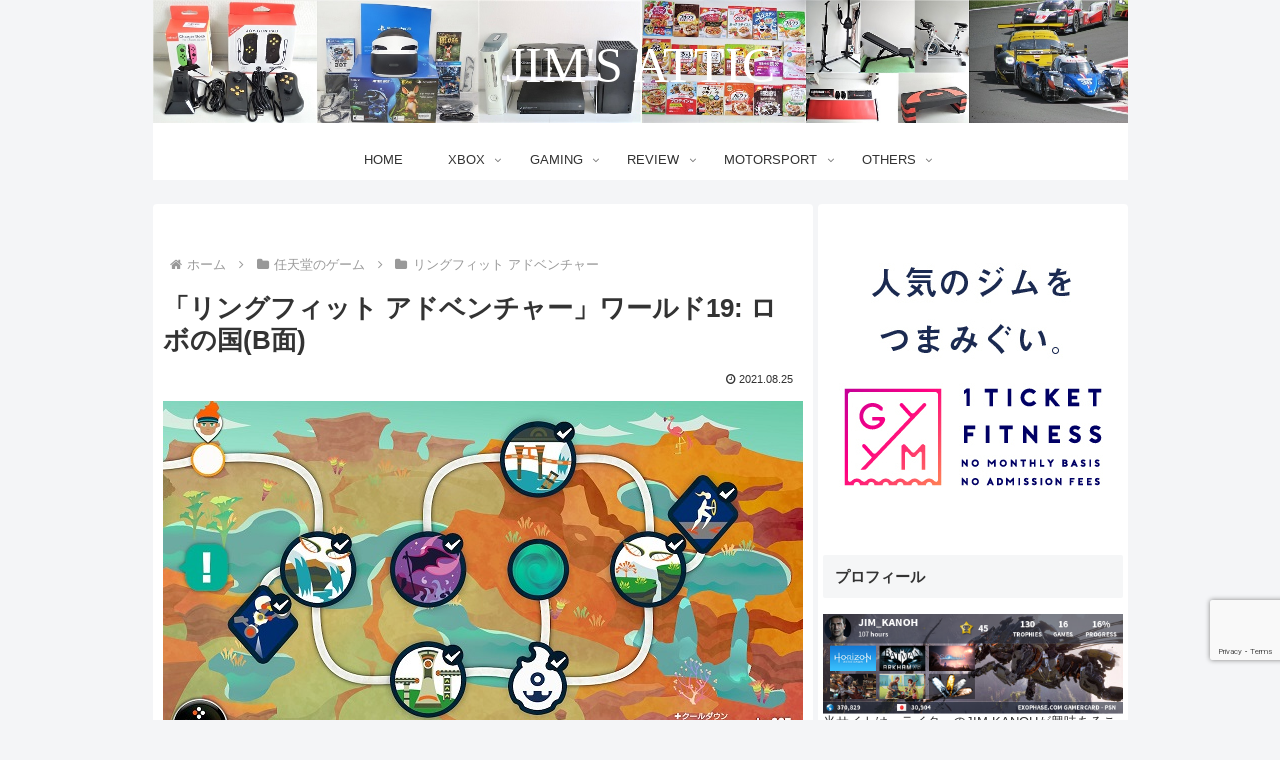

--- FILE ---
content_type: text/html; charset=UTF-8
request_url: https://jims-attic.com/nintendo-videogame/ringfit-adventure/world-19-b/
body_size: 42300
content:
<!doctype html>
<html lang="ja">
<head>
<!-- wexal_pst_init.js does not exist -->
<!-- engagement_delay.js does not exist -->
<link rel="dns-prefetch" href="//image.moshimo.com/">
<link rel="preconnect" href="//image.moshimo.com/">
<link rel="dns-prefetch" href="//i.moshimo.com/">
<link rel="dns-prefetch" href="//pagead2.googlesyndication.com/">
<link rel="dns-prefetch" href="//cdnjs.cloudflare.com/">
<link rel="dns-prefetch" href="//ads.themoneytizer.com/">
<link rel="dns-prefetch" href="//card.exophase.com/">
<link rel="dns-prefetch" href="//www.google.com/">
<meta charset="utf-8">
<meta name="viewport" content="width=device-width, initial-scale=1.0, viewport-fit=cover">
<meta name="referrer" content="no-referrer-when-downgrade">
<meta name="format-detection" content="telephone=no">
<!-- Other Analytics -->
<script data-ad-client="ca-pub-3414797479958461" async src="https://pagead2.googlesyndication.com/pagead/js/adsbygoogle.js"></script>
<!-- /Other Analytics -->
<!-- preconnect dns-prefetch -->
<link rel="preconnect dns-prefetch" href="//www.googletagmanager.com">
<link rel="preconnect dns-prefetch" href="//www.google-analytics.com">
<link rel="preconnect dns-prefetch" href="//ajax.googleapis.com">
<link rel="preconnect dns-prefetch" href="//cdnjs.cloudflare.com">
<link rel="preconnect dns-prefetch" href="//pagead2.googlesyndication.com">
<link rel="preconnect dns-prefetch" href="//googleads.g.doubleclick.net">
<link rel="preconnect dns-prefetch" href="//tpc.googlesyndication.com">
<link rel="preconnect dns-prefetch" href="//ad.doubleclick.net">
<link rel="preconnect dns-prefetch" href="//www.gstatic.com">
<link rel="preconnect dns-prefetch" href="//cse.google.com">
<link rel="preconnect dns-prefetch" href="//fonts.gstatic.com">
<link rel="preconnect dns-prefetch" href="//fonts.googleapis.com">
<link rel="preconnect dns-prefetch" href="//cms.quantserve.com">
<link rel="preconnect dns-prefetch" href="//secure.gravatar.com">
<link rel="preconnect dns-prefetch" href="//cdn.syndication.twimg.com">
<link rel="preconnect dns-prefetch" href="//cdn.jsdelivr.net">
<link rel="preconnect dns-prefetch" href="//images-fe.ssl-images-amazon.com">
<link rel="preconnect dns-prefetch" href="//completion.amazon.com">
<link rel="preconnect dns-prefetch" href="//m.media-amazon.com">
<link rel="preconnect dns-prefetch" href="//i.moshimo.com">
<link rel="preconnect dns-prefetch" href="//aml.valuecommerce.com">
<link rel="preconnect dns-prefetch" href="//dalc.valuecommerce.com">
<link rel="preconnect dns-prefetch" href="//dalb.valuecommerce.com">
<!-- Preload -->
<link rel="preload" as="font" type="font/woff" href="https://jims-attic.com/wp-content/themes/cocoon-master/webfonts/icomoon/fonts/icomoon.woff?v=2.7.0.2" crossorigin="anonymous">
<link rel="preload" as="font" type="font/woff2" href="https://jims-attic.com/wp-content/themes/cocoon-master/webfonts/fontawesome/fonts/fontawesome-webfont.woff2?v=4.7.0" crossorigin="anonymous">
<link rel="preload" as="image" href="https://jims-attic.com/wp-content/uploads/2022/05/a7aee32a84261aee6282e5b5e0c4d38f.jpg" fetchpriority="high">
<title>「リングフィット アドベンチャー」ワールド19: ロボの国(B面) | JIM&#039;S ATTIC</title>
<meta name='robots' content='max-image-preview:large'/>
<!-- OGP -->
<meta property="og:type" content="article">
<meta property="og:description" content="「リングフィット アドベンチャー」は、付属の新しい周辺機器「リングコン」と「レッグバンド」で、全身で運動しながら、世界を救う冒険をするアドベンチャーゲームです。「アドベンチャーモード」の20以上あるワールドを順に紹介していきます。">
<meta property="og:title" content="「リングフィット アドベンチャー」ワールド19: ロボの国(B面)">
<meta property="og:url" content="https://jims-attic.com/nintendo-videogame/ringfit-adventure/world-19-b/">
<meta property="og:image" content="https://jims-attic.com/wp-content/uploads/2021/08/7846ccb5ec04951934cc5b338b1d499d.jpg">
<meta property="og:site_name" content="JIM&#039;S ATTIC">
<meta property="og:locale" content="ja_JP">
<meta property="article:published_time" content="2021-08-25T18:00:00+09:00"/>
<meta property="article:modified_time" content="2021-08-25T18:00:00+09:00"/>
<meta property="article:section" content="リングフィット アドベンチャー">
<meta property="article:tag" content="筋トレアプリ・DVD">
<!-- /OGP -->
<!-- Twitter Card -->
<meta name="twitter:card" content="summary_large_image">
<meta property="twitter:description" content="「リングフィット アドベンチャー」は、付属の新しい周辺機器「リングコン」と「レッグバンド」で、全身で運動しながら、世界を救う冒険をするアドベンチャーゲームです。「アドベンチャーモード」の20以上あるワールドを順に紹介していきます。">
<meta property="twitter:title" content="「リングフィット アドベンチャー」ワールド19: ロボの国(B面)">
<meta property="twitter:url" content="https://jims-attic.com/nintendo-videogame/ringfit-adventure/world-19-b/">
<meta name="twitter:image" content="https://jims-attic.com/wp-content/uploads/2021/08/7846ccb5ec04951934cc5b338b1d499d.jpg">
<meta name="twitter:domain" content="jims-attic.com">
<meta name="twitter:creator" content="@JIM_KANOH">
<meta name="twitter:site" content="@JIM_KANOH">
<!-- /Twitter Card -->
<link rel='dns-prefetch' href='//cdnjs.cloudflare.com'/>
<link rel="alternate" type="application/rss+xml" title="JIM&#039;S ATTIC &raquo; フィード" href="https://jims-attic.com/feed/"/>
<link rel="alternate" type="application/rss+xml" title="JIM&#039;S ATTIC &raquo; コメントフィード" href="https://jims-attic.com/comments/feed/"/>
<link rel="alternate" type="application/rss+xml" title="JIM&#039;S ATTIC &raquo; 「リングフィット アドベンチャー」ワールド19: ロボの国(B面) のコメントのフィード" href="https://jims-attic.com/nintendo-videogame/ringfit-adventure/world-19-b/feed/"/>
<link rel='stylesheet' id='wp-block-library-css' href='https://jims-attic.com/wp-includes/css/dist/block-library/style.min.css?ver=6.9&#038;fver=20251203064538' media='all'/>
<style id='global-styles-inline-css'>
:root{--wp--preset--aspect-ratio--square: 1;--wp--preset--aspect-ratio--4-3: 4/3;--wp--preset--aspect-ratio--3-4: 3/4;--wp--preset--aspect-ratio--3-2: 3/2;--wp--preset--aspect-ratio--2-3: 2/3;--wp--preset--aspect-ratio--16-9: 16/9;--wp--preset--aspect-ratio--9-16: 9/16;--wp--preset--color--black: #000000;--wp--preset--color--cyan-bluish-gray: #abb8c3;--wp--preset--color--white: #ffffff;--wp--preset--color--pale-pink: #f78da7;--wp--preset--color--vivid-red: #cf2e2e;--wp--preset--color--luminous-vivid-orange: #ff6900;--wp--preset--color--luminous-vivid-amber: #fcb900;--wp--preset--color--light-green-cyan: #7bdcb5;--wp--preset--color--vivid-green-cyan: #00d084;--wp--preset--color--pale-cyan-blue: #8ed1fc;--wp--preset--color--vivid-cyan-blue: #0693e3;--wp--preset--color--vivid-purple: #9b51e0;--wp--preset--color--key-color: #19448e;--wp--preset--color--red: #e60033;--wp--preset--color--pink: #e95295;--wp--preset--color--purple: #884898;--wp--preset--color--deep: #55295b;--wp--preset--color--indigo: #1e50a2;--wp--preset--color--blue: #0095d9;--wp--preset--color--light-blue: #2ca9e1;--wp--preset--color--cyan: #00a3af;--wp--preset--color--teal: #007b43;--wp--preset--color--green: #3eb370;--wp--preset--color--light-green: #8bc34a;--wp--preset--color--lime: #c3d825;--wp--preset--color--yellow: #ffd900;--wp--preset--color--amber: #ffc107;--wp--preset--color--orange: #f39800;--wp--preset--color--deep-orange: #ea5506;--wp--preset--color--brown: #954e2a;--wp--preset--color--light-grey: #dddddd;--wp--preset--color--grey: #949495;--wp--preset--color--dark-grey: #666666;--wp--preset--color--cocoon-black: #333333;--wp--preset--color--cocoon-white: #ffffff;--wp--preset--color--watery-blue: #f3fafe;--wp--preset--color--watery-yellow: #fff7cc;--wp--preset--color--watery-red: #fdf2f2;--wp--preset--color--watery-green: #ebf8f4;--wp--preset--color--ex-a: #ffffff;--wp--preset--color--ex-b: #ffffff;--wp--preset--color--ex-c: #ffffff;--wp--preset--color--ex-d: #ffffff;--wp--preset--color--ex-e: #ffffff;--wp--preset--color--ex-f: #ffffff;--wp--preset--gradient--vivid-cyan-blue-to-vivid-purple: linear-gradient(135deg,rgb(6,147,227) 0%,rgb(155,81,224) 100%);--wp--preset--gradient--light-green-cyan-to-vivid-green-cyan: linear-gradient(135deg,rgb(122,220,180) 0%,rgb(0,208,130) 100%);--wp--preset--gradient--luminous-vivid-amber-to-luminous-vivid-orange: linear-gradient(135deg,rgb(252,185,0) 0%,rgb(255,105,0) 100%);--wp--preset--gradient--luminous-vivid-orange-to-vivid-red: linear-gradient(135deg,rgb(255,105,0) 0%,rgb(207,46,46) 100%);--wp--preset--gradient--very-light-gray-to-cyan-bluish-gray: linear-gradient(135deg,rgb(238,238,238) 0%,rgb(169,184,195) 100%);--wp--preset--gradient--cool-to-warm-spectrum: linear-gradient(135deg,rgb(74,234,220) 0%,rgb(151,120,209) 20%,rgb(207,42,186) 40%,rgb(238,44,130) 60%,rgb(251,105,98) 80%,rgb(254,248,76) 100%);--wp--preset--gradient--blush-light-purple: linear-gradient(135deg,rgb(255,206,236) 0%,rgb(152,150,240) 100%);--wp--preset--gradient--blush-bordeaux: linear-gradient(135deg,rgb(254,205,165) 0%,rgb(254,45,45) 50%,rgb(107,0,62) 100%);--wp--preset--gradient--luminous-dusk: linear-gradient(135deg,rgb(255,203,112) 0%,rgb(199,81,192) 50%,rgb(65,88,208) 100%);--wp--preset--gradient--pale-ocean: linear-gradient(135deg,rgb(255,245,203) 0%,rgb(182,227,212) 50%,rgb(51,167,181) 100%);--wp--preset--gradient--electric-grass: linear-gradient(135deg,rgb(202,248,128) 0%,rgb(113,206,126) 100%);--wp--preset--gradient--midnight: linear-gradient(135deg,rgb(2,3,129) 0%,rgb(40,116,252) 100%);--wp--preset--font-size--small: 13px;--wp--preset--font-size--medium: 20px;--wp--preset--font-size--large: 36px;--wp--preset--font-size--x-large: 42px;--wp--preset--spacing--20: 0.44rem;--wp--preset--spacing--30: 0.67rem;--wp--preset--spacing--40: 1rem;--wp--preset--spacing--50: 1.5rem;--wp--preset--spacing--60: 2.25rem;--wp--preset--spacing--70: 3.38rem;--wp--preset--spacing--80: 5.06rem;--wp--preset--shadow--natural: 6px 6px 9px rgba(0, 0, 0, 0.2);--wp--preset--shadow--deep: 12px 12px 50px rgba(0, 0, 0, 0.4);--wp--preset--shadow--sharp: 6px 6px 0px rgba(0, 0, 0, 0.2);--wp--preset--shadow--outlined: 6px 6px 0px -3px rgb(255, 255, 255), 6px 6px rgb(0, 0, 0);--wp--preset--shadow--crisp: 6px 6px 0px rgb(0, 0, 0);}:root { --wp--style--global--content-size: 840px;--wp--style--global--wide-size: 1200px; }:where(body) { margin: 0; }.wp-site-blocks > .alignleft { float: left; margin-right: 2em; }.wp-site-blocks > .alignright { float: right; margin-left: 2em; }.wp-site-blocks > .aligncenter { justify-content: center; margin-left: auto; margin-right: auto; }:where(.wp-site-blocks) > * { margin-block-start: 24px; margin-block-end: 0; }:where(.wp-site-blocks) > :first-child { margin-block-start: 0; }:where(.wp-site-blocks) > :last-child { margin-block-end: 0; }:root { --wp--style--block-gap: 24px; }:root :where(.is-layout-flow) > :first-child{margin-block-start: 0;}:root :where(.is-layout-flow) > :last-child{margin-block-end: 0;}:root :where(.is-layout-flow) > *{margin-block-start: 24px;margin-block-end: 0;}:root :where(.is-layout-constrained) > :first-child{margin-block-start: 0;}:root :where(.is-layout-constrained) > :last-child{margin-block-end: 0;}:root :where(.is-layout-constrained) > *{margin-block-start: 24px;margin-block-end: 0;}:root :where(.is-layout-flex){gap: 24px;}:root :where(.is-layout-grid){gap: 24px;}.is-layout-flow > .alignleft{float: left;margin-inline-start: 0;margin-inline-end: 2em;}.is-layout-flow > .alignright{float: right;margin-inline-start: 2em;margin-inline-end: 0;}.is-layout-flow > .aligncenter{margin-left: auto !important;margin-right: auto !important;}.is-layout-constrained > .alignleft{float: left;margin-inline-start: 0;margin-inline-end: 2em;}.is-layout-constrained > .alignright{float: right;margin-inline-start: 2em;margin-inline-end: 0;}.is-layout-constrained > .aligncenter{margin-left: auto !important;margin-right: auto !important;}.is-layout-constrained > :where(:not(.alignleft):not(.alignright):not(.alignfull)){max-width: var(--wp--style--global--content-size);margin-left: auto !important;margin-right: auto !important;}.is-layout-constrained > .alignwide{max-width: var(--wp--style--global--wide-size);}body .is-layout-flex{display: flex;}.is-layout-flex{flex-wrap: wrap;align-items: center;}.is-layout-flex > :is(*, div){margin: 0;}body .is-layout-grid{display: grid;}.is-layout-grid > :is(*, div){margin: 0;}body{padding-top: 0px;padding-right: 0px;padding-bottom: 0px;padding-left: 0px;}a:where(:not(.wp-element-button)){text-decoration: underline;}:root :where(.wp-element-button, .wp-block-button__link){background-color: #32373c;border-width: 0;color: #fff;font-family: inherit;font-size: inherit;font-style: inherit;font-weight: inherit;letter-spacing: inherit;line-height: inherit;padding-top: calc(0.667em + 2px);padding-right: calc(1.333em + 2px);padding-bottom: calc(0.667em + 2px);padding-left: calc(1.333em + 2px);text-decoration: none;text-transform: inherit;}.has-black-color{color: var(--wp--preset--color--black) !important;}.has-cyan-bluish-gray-color{color: var(--wp--preset--color--cyan-bluish-gray) !important;}.has-white-color{color: var(--wp--preset--color--white) !important;}.has-pale-pink-color{color: var(--wp--preset--color--pale-pink) !important;}.has-vivid-red-color{color: var(--wp--preset--color--vivid-red) !important;}.has-luminous-vivid-orange-color{color: var(--wp--preset--color--luminous-vivid-orange) !important;}.has-luminous-vivid-amber-color{color: var(--wp--preset--color--luminous-vivid-amber) !important;}.has-light-green-cyan-color{color: var(--wp--preset--color--light-green-cyan) !important;}.has-vivid-green-cyan-color{color: var(--wp--preset--color--vivid-green-cyan) !important;}.has-pale-cyan-blue-color{color: var(--wp--preset--color--pale-cyan-blue) !important;}.has-vivid-cyan-blue-color{color: var(--wp--preset--color--vivid-cyan-blue) !important;}.has-vivid-purple-color{color: var(--wp--preset--color--vivid-purple) !important;}.has-key-color-color{color: var(--wp--preset--color--key-color) !important;}.has-red-color{color: var(--wp--preset--color--red) !important;}.has-pink-color{color: var(--wp--preset--color--pink) !important;}.has-purple-color{color: var(--wp--preset--color--purple) !important;}.has-deep-color{color: var(--wp--preset--color--deep) !important;}.has-indigo-color{color: var(--wp--preset--color--indigo) !important;}.has-blue-color{color: var(--wp--preset--color--blue) !important;}.has-light-blue-color{color: var(--wp--preset--color--light-blue) !important;}.has-cyan-color{color: var(--wp--preset--color--cyan) !important;}.has-teal-color{color: var(--wp--preset--color--teal) !important;}.has-green-color{color: var(--wp--preset--color--green) !important;}.has-light-green-color{color: var(--wp--preset--color--light-green) !important;}.has-lime-color{color: var(--wp--preset--color--lime) !important;}.has-yellow-color{color: var(--wp--preset--color--yellow) !important;}.has-amber-color{color: var(--wp--preset--color--amber) !important;}.has-orange-color{color: var(--wp--preset--color--orange) !important;}.has-deep-orange-color{color: var(--wp--preset--color--deep-orange) !important;}.has-brown-color{color: var(--wp--preset--color--brown) !important;}.has-light-grey-color{color: var(--wp--preset--color--light-grey) !important;}.has-grey-color{color: var(--wp--preset--color--grey) !important;}.has-dark-grey-color{color: var(--wp--preset--color--dark-grey) !important;}.has-cocoon-black-color{color: var(--wp--preset--color--cocoon-black) !important;}.has-cocoon-white-color{color: var(--wp--preset--color--cocoon-white) !important;}.has-watery-blue-color{color: var(--wp--preset--color--watery-blue) !important;}.has-watery-yellow-color{color: var(--wp--preset--color--watery-yellow) !important;}.has-watery-red-color{color: var(--wp--preset--color--watery-red) !important;}.has-watery-green-color{color: var(--wp--preset--color--watery-green) !important;}.has-ex-a-color{color: var(--wp--preset--color--ex-a) !important;}.has-ex-b-color{color: var(--wp--preset--color--ex-b) !important;}.has-ex-c-color{color: var(--wp--preset--color--ex-c) !important;}.has-ex-d-color{color: var(--wp--preset--color--ex-d) !important;}.has-ex-e-color{color: var(--wp--preset--color--ex-e) !important;}.has-ex-f-color{color: var(--wp--preset--color--ex-f) !important;}.has-black-background-color{background-color: var(--wp--preset--color--black) !important;}.has-cyan-bluish-gray-background-color{background-color: var(--wp--preset--color--cyan-bluish-gray) !important;}.has-white-background-color{background-color: var(--wp--preset--color--white) !important;}.has-pale-pink-background-color{background-color: var(--wp--preset--color--pale-pink) !important;}.has-vivid-red-background-color{background-color: var(--wp--preset--color--vivid-red) !important;}.has-luminous-vivid-orange-background-color{background-color: var(--wp--preset--color--luminous-vivid-orange) !important;}.has-luminous-vivid-amber-background-color{background-color: var(--wp--preset--color--luminous-vivid-amber) !important;}.has-light-green-cyan-background-color{background-color: var(--wp--preset--color--light-green-cyan) !important;}.has-vivid-green-cyan-background-color{background-color: var(--wp--preset--color--vivid-green-cyan) !important;}.has-pale-cyan-blue-background-color{background-color: var(--wp--preset--color--pale-cyan-blue) !important;}.has-vivid-cyan-blue-background-color{background-color: var(--wp--preset--color--vivid-cyan-blue) !important;}.has-vivid-purple-background-color{background-color: var(--wp--preset--color--vivid-purple) !important;}.has-key-color-background-color{background-color: var(--wp--preset--color--key-color) !important;}.has-red-background-color{background-color: var(--wp--preset--color--red) !important;}.has-pink-background-color{background-color: var(--wp--preset--color--pink) !important;}.has-purple-background-color{background-color: var(--wp--preset--color--purple) !important;}.has-deep-background-color{background-color: var(--wp--preset--color--deep) !important;}.has-indigo-background-color{background-color: var(--wp--preset--color--indigo) !important;}.has-blue-background-color{background-color: var(--wp--preset--color--blue) !important;}.has-light-blue-background-color{background-color: var(--wp--preset--color--light-blue) !important;}.has-cyan-background-color{background-color: var(--wp--preset--color--cyan) !important;}.has-teal-background-color{background-color: var(--wp--preset--color--teal) !important;}.has-green-background-color{background-color: var(--wp--preset--color--green) !important;}.has-light-green-background-color{background-color: var(--wp--preset--color--light-green) !important;}.has-lime-background-color{background-color: var(--wp--preset--color--lime) !important;}.has-yellow-background-color{background-color: var(--wp--preset--color--yellow) !important;}.has-amber-background-color{background-color: var(--wp--preset--color--amber) !important;}.has-orange-background-color{background-color: var(--wp--preset--color--orange) !important;}.has-deep-orange-background-color{background-color: var(--wp--preset--color--deep-orange) !important;}.has-brown-background-color{background-color: var(--wp--preset--color--brown) !important;}.has-light-grey-background-color{background-color: var(--wp--preset--color--light-grey) !important;}.has-grey-background-color{background-color: var(--wp--preset--color--grey) !important;}.has-dark-grey-background-color{background-color: var(--wp--preset--color--dark-grey) !important;}.has-cocoon-black-background-color{background-color: var(--wp--preset--color--cocoon-black) !important;}.has-cocoon-white-background-color{background-color: var(--wp--preset--color--cocoon-white) !important;}.has-watery-blue-background-color{background-color: var(--wp--preset--color--watery-blue) !important;}.has-watery-yellow-background-color{background-color: var(--wp--preset--color--watery-yellow) !important;}.has-watery-red-background-color{background-color: var(--wp--preset--color--watery-red) !important;}.has-watery-green-background-color{background-color: var(--wp--preset--color--watery-green) !important;}.has-ex-a-background-color{background-color: var(--wp--preset--color--ex-a) !important;}.has-ex-b-background-color{background-color: var(--wp--preset--color--ex-b) !important;}.has-ex-c-background-color{background-color: var(--wp--preset--color--ex-c) !important;}.has-ex-d-background-color{background-color: var(--wp--preset--color--ex-d) !important;}.has-ex-e-background-color{background-color: var(--wp--preset--color--ex-e) !important;}.has-ex-f-background-color{background-color: var(--wp--preset--color--ex-f) !important;}.has-black-border-color{border-color: var(--wp--preset--color--black) !important;}.has-cyan-bluish-gray-border-color{border-color: var(--wp--preset--color--cyan-bluish-gray) !important;}.has-white-border-color{border-color: var(--wp--preset--color--white) !important;}.has-pale-pink-border-color{border-color: var(--wp--preset--color--pale-pink) !important;}.has-vivid-red-border-color{border-color: var(--wp--preset--color--vivid-red) !important;}.has-luminous-vivid-orange-border-color{border-color: var(--wp--preset--color--luminous-vivid-orange) !important;}.has-luminous-vivid-amber-border-color{border-color: var(--wp--preset--color--luminous-vivid-amber) !important;}.has-light-green-cyan-border-color{border-color: var(--wp--preset--color--light-green-cyan) !important;}.has-vivid-green-cyan-border-color{border-color: var(--wp--preset--color--vivid-green-cyan) !important;}.has-pale-cyan-blue-border-color{border-color: var(--wp--preset--color--pale-cyan-blue) !important;}.has-vivid-cyan-blue-border-color{border-color: var(--wp--preset--color--vivid-cyan-blue) !important;}.has-vivid-purple-border-color{border-color: var(--wp--preset--color--vivid-purple) !important;}.has-key-color-border-color{border-color: var(--wp--preset--color--key-color) !important;}.has-red-border-color{border-color: var(--wp--preset--color--red) !important;}.has-pink-border-color{border-color: var(--wp--preset--color--pink) !important;}.has-purple-border-color{border-color: var(--wp--preset--color--purple) !important;}.has-deep-border-color{border-color: var(--wp--preset--color--deep) !important;}.has-indigo-border-color{border-color: var(--wp--preset--color--indigo) !important;}.has-blue-border-color{border-color: var(--wp--preset--color--blue) !important;}.has-light-blue-border-color{border-color: var(--wp--preset--color--light-blue) !important;}.has-cyan-border-color{border-color: var(--wp--preset--color--cyan) !important;}.has-teal-border-color{border-color: var(--wp--preset--color--teal) !important;}.has-green-border-color{border-color: var(--wp--preset--color--green) !important;}.has-light-green-border-color{border-color: var(--wp--preset--color--light-green) !important;}.has-lime-border-color{border-color: var(--wp--preset--color--lime) !important;}.has-yellow-border-color{border-color: var(--wp--preset--color--yellow) !important;}.has-amber-border-color{border-color: var(--wp--preset--color--amber) !important;}.has-orange-border-color{border-color: var(--wp--preset--color--orange) !important;}.has-deep-orange-border-color{border-color: var(--wp--preset--color--deep-orange) !important;}.has-brown-border-color{border-color: var(--wp--preset--color--brown) !important;}.has-light-grey-border-color{border-color: var(--wp--preset--color--light-grey) !important;}.has-grey-border-color{border-color: var(--wp--preset--color--grey) !important;}.has-dark-grey-border-color{border-color: var(--wp--preset--color--dark-grey) !important;}.has-cocoon-black-border-color{border-color: var(--wp--preset--color--cocoon-black) !important;}.has-cocoon-white-border-color{border-color: var(--wp--preset--color--cocoon-white) !important;}.has-watery-blue-border-color{border-color: var(--wp--preset--color--watery-blue) !important;}.has-watery-yellow-border-color{border-color: var(--wp--preset--color--watery-yellow) !important;}.has-watery-red-border-color{border-color: var(--wp--preset--color--watery-red) !important;}.has-watery-green-border-color{border-color: var(--wp--preset--color--watery-green) !important;}.has-ex-a-border-color{border-color: var(--wp--preset--color--ex-a) !important;}.has-ex-b-border-color{border-color: var(--wp--preset--color--ex-b) !important;}.has-ex-c-border-color{border-color: var(--wp--preset--color--ex-c) !important;}.has-ex-d-border-color{border-color: var(--wp--preset--color--ex-d) !important;}.has-ex-e-border-color{border-color: var(--wp--preset--color--ex-e) !important;}.has-ex-f-border-color{border-color: var(--wp--preset--color--ex-f) !important;}.has-vivid-cyan-blue-to-vivid-purple-gradient-background{background: var(--wp--preset--gradient--vivid-cyan-blue-to-vivid-purple) !important;}.has-light-green-cyan-to-vivid-green-cyan-gradient-background{background: var(--wp--preset--gradient--light-green-cyan-to-vivid-green-cyan) !important;}.has-luminous-vivid-amber-to-luminous-vivid-orange-gradient-background{background: var(--wp--preset--gradient--luminous-vivid-amber-to-luminous-vivid-orange) !important;}.has-luminous-vivid-orange-to-vivid-red-gradient-background{background: var(--wp--preset--gradient--luminous-vivid-orange-to-vivid-red) !important;}.has-very-light-gray-to-cyan-bluish-gray-gradient-background{background: var(--wp--preset--gradient--very-light-gray-to-cyan-bluish-gray) !important;}.has-cool-to-warm-spectrum-gradient-background{background: var(--wp--preset--gradient--cool-to-warm-spectrum) !important;}.has-blush-light-purple-gradient-background{background: var(--wp--preset--gradient--blush-light-purple) !important;}.has-blush-bordeaux-gradient-background{background: var(--wp--preset--gradient--blush-bordeaux) !important;}.has-luminous-dusk-gradient-background{background: var(--wp--preset--gradient--luminous-dusk) !important;}.has-pale-ocean-gradient-background{background: var(--wp--preset--gradient--pale-ocean) !important;}.has-electric-grass-gradient-background{background: var(--wp--preset--gradient--electric-grass) !important;}.has-midnight-gradient-background{background: var(--wp--preset--gradient--midnight) !important;}.has-small-font-size{font-size: var(--wp--preset--font-size--small) !important;}.has-medium-font-size{font-size: var(--wp--preset--font-size--medium) !important;}.has-large-font-size{font-size: var(--wp--preset--font-size--large) !important;}.has-x-large-font-size{font-size: var(--wp--preset--font-size--x-large) !important;}
:root :where(.wp-block-pullquote){font-size: 1.5em;line-height: 1.6;}
/*# sourceURL=global-styles-inline-css */
</style>
<link rel='stylesheet' id='cocoon-style-css' href='https://jims-attic.com/wp-content/themes/cocoon-master/style.css?ver=6.9&#038;fver=20260131063846' media='all'/>
<style id='cocoon-style-inline-css'>
.header{background-image:url(https://jims-attic.com/wp-content/uploads/2022/05/a7aee32a84261aee6282e5b5e0c4d38f.jpg)}#navi .navi-in>ul>li{width:200px}#navi .navi-in>ul .sub-menu{width:300px}#navi .navi-in>ul .sub-menu ul{left:300px}.main{width:660px}.main{padding-left:10px;padding-right:10px}.main{border-width:0}.sidebar{width:310px}.sidebar{padding-left:5px;padding-right:5px}.sidebar{border-width:0}.wrap{width:975px}@media screen and (max-width:1023px){.wrap{width:auto}.main,.sidebar,.sidebar-left .main,.sidebar-left .sidebar{margin:0 .5%}.main{width:67.4%}.sidebar{padding:1.5%;width:30%}.entry-card-thumb{width:38%}.entry-card-content{margin-left:40%}}body::after{content:url(https://jims-attic.com/wp-content/themes/cocoon-master/lib/analytics/access.php?post_id=14821&post_type=post&t=1770031065)!important;visibility:hidden;position:absolute;bottom:0;right:0;width:1px;height:1px;overflow:hidden;display:inline!important}.toc-checkbox{display:none}.toc-content{visibility:hidden;height:0;opacity:.2;transition:all 0.5s ease-out}.toc-checkbox:checked~.toc-content{visibility:visible;padding-top:.6em;height:100%;opacity:1}.toc-title::after{content:'[開く]';margin-left:.5em;cursor:pointer;font-size:.8em}.toc-title:hover::after{text-decoration:underline}.toc-checkbox:checked+.toc-title::after{content:'[閉じる]'}#respond{inset:0;position:absolute;visibility:hidden}#navi .navi-in>ul>li{width:auto}#navi .navi-in>ul>li>a{padding:0 1.4em}.entry-content>*,.demo .entry-content p{line-height:1.6}.entry-content>*,.mce-content-body>*,.article p,.demo .entry-content p,.article dl,.article ul,.article ol,.article blockquote,.article pre,.article table,.article .toc,.body .article,.body .column-wrap,.body .new-entry-cards,.body .popular-entry-cards,.body .navi-entry-cards,.body .box-menus,.body .ranking-item,.body .rss-entry-cards,.body .widget,.body .author-box,.body .blogcard-wrap,.body .login-user-only,.body .information-box,.body .question-box,.body .alert-box,.body .information,.body .question,.body .alert,.body .memo-box,.body .comment-box,.body .common-icon-box,.body .blank-box,.body .button-block,.body .micro-bottom,.body .caption-box,.body .tab-caption-box,.body .label-box,.body .toggle-wrap,.body .wp-block-image,.body .booklink-box,.body .kaerebalink-box,.body .tomarebalink-box,.body .product-item-box,.body .speech-wrap,.body .wp-block-categories,.body .wp-block-archives,.body .wp-block-archives-dropdown,.body .wp-block-calendar,.body .ad-area,.body .wp-block-gallery,.body .wp-block-audio,.body .wp-block-cover,.body .wp-block-file,.body .wp-block-media-text,.body .wp-block-video,.body .wp-block-buttons,.body .wp-block-columns,.body .wp-block-separator,.body .components-placeholder,.body .wp-block-search,.body .wp-block-social-links,.body .timeline-box,.body .blogcard-type,.body .btn-wrap,.body .btn-wrap a,.body .block-box,.body .wp-block-embed,.body .wp-block-group,.body .wp-block-table,.body .scrollable-table,.body .wp-block-separator,.body .wp-block,.body .video-container,.comment-area,.related-entries,.pager-post-navi,.comment-respond{margin-bottom:.4em}#wpcontent #wpbody .is-root-container>*{margin-bottom:.4em}.article h2,.article h3,.article h4,.article h5,.article h6{margin-bottom:.36em}@media screen and (max-width:480px){.body,.menu-content{font-size:16px}}@media screen and (max-width:781px){.wp-block-column{margin-bottom:.4em}}@media screen and (max-width:834px){.container .column-wrap{gap:.4em}}.article .micro-top{margin-bottom:.08em}.article .micro-bottom{margin-top:-.36em}.article .micro-balloon{margin-bottom:.2em}.article .micro-bottom.micro-balloon{margin-top:-.28em}.blank-box.bb-key-color{border-color:#19448e}.iic-key-color li::before{color:#19448e}.blank-box.bb-tab.bb-key-color::before{background-color:#19448e}.tb-key-color .toggle-button{border:1px solid #19448e;background:#19448e;color:#fff}.tb-key-color .toggle-button::before{color:#ccc}.tb-key-color .toggle-checkbox:checked~.toggle-content{border-color:#19448e}.cb-key-color.caption-box{border-color:#19448e}.cb-key-color .caption-box-label{background-color:#19448e;color:#fff}.tcb-key-color .tab-caption-box-label{background-color:#19448e;color:#fff}.tcb-key-color .tab-caption-box-content{border-color:#19448e}.lb-key-color .label-box-content{border-color:#19448e}.mc-key-color{background-color:#19448e;color:#fff;border:none}.mc-key-color.micro-bottom::after{border-bottom-color:#19448e;border-top-color:transparent}.mc-key-color::before{border-top-color:transparent;border-bottom-color:transparent}.mc-key-color::after{border-top-color:#19448e}.btn-key-color,.btn-wrap.btn-wrap-key-color>a{background-color:#19448e}.has-text-color.has-key-color-color{color:#19448e}.has-background.has-key-color-background-color{background-color:#19448e}.body.article,body#tinymce.wp-editor{background-color:#fff}.body.article,.editor-post-title__block .editor-post-title__input,body#tinymce.wp-editor{color:#333}html .body .has-key-color-background-color{background-color:#19448e}html .body .has-key-color-color{color:#19448e}html .body .has-key-color-border-color{border-color:#19448e}html .body .btn-wrap.has-key-color-background-color>a{background-color:#19448e}html .body .btn-wrap.has-key-color-color>a{color:#19448e}html .body .btn-wrap.has-key-color-border-color>a{border-color:#19448e}html .body .bb-tab.has-key-color-border-color .bb-label{background-color:#19448e}html .body .toggle-wrap.has-key-color-border-color:not(.not-nested-style) .toggle-button{background-color:#19448e}html .body .toggle-wrap.has-key-color-border-color:not(.not-nested-style) .toggle-button,html .body .toggle-wrap.has-key-color-border-color:not(.not-nested-style) .toggle-content{border-color:#19448e}html .body .toggle-wrap.has-key-color-background-color:not(.not-nested-style) .toggle-content{background-color:#19448e}html .body .toggle-wrap.has-key-color-color:not(.not-nested-style) .toggle-content{color:#19448e}html .body .iconlist-box.has-key-color-icon-color li::before{color:#19448e}.micro-text.has-key-color-color{color:#19448e}html .body .micro-balloon.has-key-color-color{color:#19448e}html .body .micro-balloon.has-key-color-background-color{background-color:#19448e;border-color:transparent}html .body .micro-balloon.has-key-color-background-color.micro-bottom::after{border-bottom-color:#19448e;border-top-color:transparent}html .body .micro-balloon.has-key-color-background-color::before{border-top-color:transparent;border-bottom-color:transparent}html .body .micro-balloon.has-key-color-background-color::after{border-top-color:#19448e}html .body .micro-balloon.has-border-color.has-key-color-border-color{border-color:#19448e}html .body .micro-balloon.micro-top.has-key-color-border-color::before{border-top-color:#19448e}html .body .micro-balloon.micro-bottom.has-key-color-border-color::before{border-bottom-color:#19448e}html .body .caption-box.has-key-color-border-color:not(.not-nested-style) .box-label{background-color:#19448e}html .body .tab-caption-box.has-key-color-border-color:not(.not-nested-style) .box-label{background-color:#19448e}html .body .tab-caption-box.has-key-color-border-color:not(.not-nested-style) .box-content{border-color:#19448e}html .body .tab-caption-box.has-key-color-background-color:not(.not-nested-style) .box-content{background-color:#19448e}html .body .tab-caption-box.has-key-color-color:not(.not-nested-style) .box-content{color:#19448e}html .body .label-box.has-key-color-border-color:not(.not-nested-style) .box-content{border-color:#19448e}html .body .label-box.has-key-color-background-color:not(.not-nested-style) .box-content{background-color:#19448e}html .body .label-box.has-key-color-color:not(.not-nested-style) .box-content{color:#19448e}html .body .speech-wrap:not(.not-nested-style) .speech-balloon.has-key-color-background-color{background-color:#19448e}html .body .speech-wrap:not(.not-nested-style) .speech-balloon.has-text-color.has-key-color-color{color:#19448e}html .body .speech-wrap:not(.not-nested-style) .speech-balloon.has-key-color-border-color{border-color:#19448e}html .body .speech-wrap.sbp-l:not(.not-nested-style) .speech-balloon.has-key-color-border-color::before{border-right-color:#19448e}html .body .speech-wrap.sbp-r:not(.not-nested-style) .speech-balloon.has-key-color-border-color::before{border-left-color:#19448e}html .body .speech-wrap.sbp-l:not(.not-nested-style) .speech-balloon.has-key-color-background-color::after{border-right-color:#19448e}html .body .speech-wrap.sbp-r:not(.not-nested-style) .speech-balloon.has-key-color-background-color::after{border-left-color:#19448e}html .body .speech-wrap.sbs-line.sbp-r:not(.not-nested-style) .speech-balloon.has-key-color-background-color{background-color:#19448e}html .body .speech-wrap.sbs-line.sbp-r:not(.not-nested-style) .speech-balloon.has-key-color-border-color{border-color:#19448e}html .body .speech-wrap.sbs-think:not(.not-nested-style) .speech-balloon.has-key-color-border-color::before,html .body .speech-wrap.sbs-think:not(.not-nested-style) .speech-balloon.has-key-color-border-color::after{border-color:#19448e}html .body .speech-wrap.sbs-think:not(.not-nested-style) .speech-balloon.has-key-color-background-color::before,html .body .speech-wrap.sbs-think:not(.not-nested-style) .speech-balloon.has-key-color-background-color::after{background-color:#19448e}html .body .speech-wrap.sbs-think:not(.not-nested-style) .speech-balloon.has-key-color-border-color::before{border-color:#19448e}html .body .timeline-box.has-key-color-point-color:not(.not-nested-style) .timeline-item::before{background-color:#19448e}.has-key-color-border-color.is-style-accordion:not(.not-nested-style) .faq-question{background-color:#19448e}html .body .has-key-color-question-color:not(.not-nested-style) .faq-question-label{color:#19448e}html .body .has-key-color-question-color.has-border-color:not(.not-nested-style) .faq-question-label{color:#19448e}html .body .has-key-color-answer-color:not(.not-nested-style) .faq-answer-label{color:#19448e}html .body .is-style-square.has-key-color-question-color:not(.not-nested-style) .faq-question-label{color:#fff;background-color:#19448e}html .body .is-style-square.has-key-color-answer-color:not(.not-nested-style) .faq-answer-label{color:#fff;background-color:#19448e}html .body .has-red-background-color{background-color:#e60033}html .body .has-red-color{color:#e60033}html .body .has-red-border-color{border-color:#e60033}html .body .btn-wrap.has-red-background-color>a{background-color:#e60033}html .body .btn-wrap.has-red-color>a{color:#e60033}html .body .btn-wrap.has-red-border-color>a{border-color:#e60033}html .body .bb-tab.has-red-border-color .bb-label{background-color:#e60033}html .body .toggle-wrap.has-red-border-color:not(.not-nested-style) .toggle-button{background-color:#e60033}html .body .toggle-wrap.has-red-border-color:not(.not-nested-style) .toggle-button,html .body .toggle-wrap.has-red-border-color:not(.not-nested-style) .toggle-content{border-color:#e60033}html .body .toggle-wrap.has-red-background-color:not(.not-nested-style) .toggle-content{background-color:#e60033}html .body .toggle-wrap.has-red-color:not(.not-nested-style) .toggle-content{color:#e60033}html .body .iconlist-box.has-red-icon-color li::before{color:#e60033}.micro-text.has-red-color{color:#e60033}html .body .micro-balloon.has-red-color{color:#e60033}html .body .micro-balloon.has-red-background-color{background-color:#e60033;border-color:transparent}html .body .micro-balloon.has-red-background-color.micro-bottom::after{border-bottom-color:#e60033;border-top-color:transparent}html .body .micro-balloon.has-red-background-color::before{border-top-color:transparent;border-bottom-color:transparent}html .body .micro-balloon.has-red-background-color::after{border-top-color:#e60033}html .body .micro-balloon.has-border-color.has-red-border-color{border-color:#e60033}html .body .micro-balloon.micro-top.has-red-border-color::before{border-top-color:#e60033}html .body .micro-balloon.micro-bottom.has-red-border-color::before{border-bottom-color:#e60033}html .body .caption-box.has-red-border-color:not(.not-nested-style) .box-label{background-color:#e60033}html .body .tab-caption-box.has-red-border-color:not(.not-nested-style) .box-label{background-color:#e60033}html .body .tab-caption-box.has-red-border-color:not(.not-nested-style) .box-content{border-color:#e60033}html .body .tab-caption-box.has-red-background-color:not(.not-nested-style) .box-content{background-color:#e60033}html .body .tab-caption-box.has-red-color:not(.not-nested-style) .box-content{color:#e60033}html .body .label-box.has-red-border-color:not(.not-nested-style) .box-content{border-color:#e60033}html .body .label-box.has-red-background-color:not(.not-nested-style) .box-content{background-color:#e60033}html .body .label-box.has-red-color:not(.not-nested-style) .box-content{color:#e60033}html .body .speech-wrap:not(.not-nested-style) .speech-balloon.has-red-background-color{background-color:#e60033}html .body .speech-wrap:not(.not-nested-style) .speech-balloon.has-text-color.has-red-color{color:#e60033}html .body .speech-wrap:not(.not-nested-style) .speech-balloon.has-red-border-color{border-color:#e60033}html .body .speech-wrap.sbp-l:not(.not-nested-style) .speech-balloon.has-red-border-color::before{border-right-color:#e60033}html .body .speech-wrap.sbp-r:not(.not-nested-style) .speech-balloon.has-red-border-color::before{border-left-color:#e60033}html .body .speech-wrap.sbp-l:not(.not-nested-style) .speech-balloon.has-red-background-color::after{border-right-color:#e60033}html .body .speech-wrap.sbp-r:not(.not-nested-style) .speech-balloon.has-red-background-color::after{border-left-color:#e60033}html .body .speech-wrap.sbs-line.sbp-r:not(.not-nested-style) .speech-balloon.has-red-background-color{background-color:#e60033}html .body .speech-wrap.sbs-line.sbp-r:not(.not-nested-style) .speech-balloon.has-red-border-color{border-color:#e60033}html .body .speech-wrap.sbs-think:not(.not-nested-style) .speech-balloon.has-red-border-color::before,html .body .speech-wrap.sbs-think:not(.not-nested-style) .speech-balloon.has-red-border-color::after{border-color:#e60033}html .body .speech-wrap.sbs-think:not(.not-nested-style) .speech-balloon.has-red-background-color::before,html .body .speech-wrap.sbs-think:not(.not-nested-style) .speech-balloon.has-red-background-color::after{background-color:#e60033}html .body .speech-wrap.sbs-think:not(.not-nested-style) .speech-balloon.has-red-border-color::before{border-color:#e60033}html .body .timeline-box.has-red-point-color:not(.not-nested-style) .timeline-item::before{background-color:#e60033}.has-red-border-color.is-style-accordion:not(.not-nested-style) .faq-question{background-color:#e60033}html .body .has-red-question-color:not(.not-nested-style) .faq-question-label{color:#e60033}html .body .has-red-question-color.has-border-color:not(.not-nested-style) .faq-question-label{color:#e60033}html .body .has-red-answer-color:not(.not-nested-style) .faq-answer-label{color:#e60033}html .body .is-style-square.has-red-question-color:not(.not-nested-style) .faq-question-label{color:#fff;background-color:#e60033}html .body .is-style-square.has-red-answer-color:not(.not-nested-style) .faq-answer-label{color:#fff;background-color:#e60033}html .body .has-pink-background-color{background-color:#e95295}html .body .has-pink-color{color:#e95295}html .body .has-pink-border-color{border-color:#e95295}html .body .btn-wrap.has-pink-background-color>a{background-color:#e95295}html .body .btn-wrap.has-pink-color>a{color:#e95295}html .body .btn-wrap.has-pink-border-color>a{border-color:#e95295}html .body .bb-tab.has-pink-border-color .bb-label{background-color:#e95295}html .body .toggle-wrap.has-pink-border-color:not(.not-nested-style) .toggle-button{background-color:#e95295}html .body .toggle-wrap.has-pink-border-color:not(.not-nested-style) .toggle-button,html .body .toggle-wrap.has-pink-border-color:not(.not-nested-style) .toggle-content{border-color:#e95295}html .body .toggle-wrap.has-pink-background-color:not(.not-nested-style) .toggle-content{background-color:#e95295}html .body .toggle-wrap.has-pink-color:not(.not-nested-style) .toggle-content{color:#e95295}html .body .iconlist-box.has-pink-icon-color li::before{color:#e95295}.micro-text.has-pink-color{color:#e95295}html .body .micro-balloon.has-pink-color{color:#e95295}html .body .micro-balloon.has-pink-background-color{background-color:#e95295;border-color:transparent}html .body .micro-balloon.has-pink-background-color.micro-bottom::after{border-bottom-color:#e95295;border-top-color:transparent}html .body .micro-balloon.has-pink-background-color::before{border-top-color:transparent;border-bottom-color:transparent}html .body .micro-balloon.has-pink-background-color::after{border-top-color:#e95295}html .body .micro-balloon.has-border-color.has-pink-border-color{border-color:#e95295}html .body .micro-balloon.micro-top.has-pink-border-color::before{border-top-color:#e95295}html .body .micro-balloon.micro-bottom.has-pink-border-color::before{border-bottom-color:#e95295}html .body .caption-box.has-pink-border-color:not(.not-nested-style) .box-label{background-color:#e95295}html .body .tab-caption-box.has-pink-border-color:not(.not-nested-style) .box-label{background-color:#e95295}html .body .tab-caption-box.has-pink-border-color:not(.not-nested-style) .box-content{border-color:#e95295}html .body .tab-caption-box.has-pink-background-color:not(.not-nested-style) .box-content{background-color:#e95295}html .body .tab-caption-box.has-pink-color:not(.not-nested-style) .box-content{color:#e95295}html .body .label-box.has-pink-border-color:not(.not-nested-style) .box-content{border-color:#e95295}html .body .label-box.has-pink-background-color:not(.not-nested-style) .box-content{background-color:#e95295}html .body .label-box.has-pink-color:not(.not-nested-style) .box-content{color:#e95295}html .body .speech-wrap:not(.not-nested-style) .speech-balloon.has-pink-background-color{background-color:#e95295}html .body .speech-wrap:not(.not-nested-style) .speech-balloon.has-text-color.has-pink-color{color:#e95295}html .body .speech-wrap:not(.not-nested-style) .speech-balloon.has-pink-border-color{border-color:#e95295}html .body .speech-wrap.sbp-l:not(.not-nested-style) .speech-balloon.has-pink-border-color::before{border-right-color:#e95295}html .body .speech-wrap.sbp-r:not(.not-nested-style) .speech-balloon.has-pink-border-color::before{border-left-color:#e95295}html .body .speech-wrap.sbp-l:not(.not-nested-style) .speech-balloon.has-pink-background-color::after{border-right-color:#e95295}html .body .speech-wrap.sbp-r:not(.not-nested-style) .speech-balloon.has-pink-background-color::after{border-left-color:#e95295}html .body .speech-wrap.sbs-line.sbp-r:not(.not-nested-style) .speech-balloon.has-pink-background-color{background-color:#e95295}html .body .speech-wrap.sbs-line.sbp-r:not(.not-nested-style) .speech-balloon.has-pink-border-color{border-color:#e95295}html .body .speech-wrap.sbs-think:not(.not-nested-style) .speech-balloon.has-pink-border-color::before,html .body .speech-wrap.sbs-think:not(.not-nested-style) .speech-balloon.has-pink-border-color::after{border-color:#e95295}html .body .speech-wrap.sbs-think:not(.not-nested-style) .speech-balloon.has-pink-background-color::before,html .body .speech-wrap.sbs-think:not(.not-nested-style) .speech-balloon.has-pink-background-color::after{background-color:#e95295}html .body .speech-wrap.sbs-think:not(.not-nested-style) .speech-balloon.has-pink-border-color::before{border-color:#e95295}html .body .timeline-box.has-pink-point-color:not(.not-nested-style) .timeline-item::before{background-color:#e95295}.has-pink-border-color.is-style-accordion:not(.not-nested-style) .faq-question{background-color:#e95295}html .body .has-pink-question-color:not(.not-nested-style) .faq-question-label{color:#e95295}html .body .has-pink-question-color.has-border-color:not(.not-nested-style) .faq-question-label{color:#e95295}html .body .has-pink-answer-color:not(.not-nested-style) .faq-answer-label{color:#e95295}html .body .is-style-square.has-pink-question-color:not(.not-nested-style) .faq-question-label{color:#fff;background-color:#e95295}html .body .is-style-square.has-pink-answer-color:not(.not-nested-style) .faq-answer-label{color:#fff;background-color:#e95295}html .body .has-purple-background-color{background-color:#884898}html .body .has-purple-color{color:#884898}html .body .has-purple-border-color{border-color:#884898}html .body .btn-wrap.has-purple-background-color>a{background-color:#884898}html .body .btn-wrap.has-purple-color>a{color:#884898}html .body .btn-wrap.has-purple-border-color>a{border-color:#884898}html .body .bb-tab.has-purple-border-color .bb-label{background-color:#884898}html .body .toggle-wrap.has-purple-border-color:not(.not-nested-style) .toggle-button{background-color:#884898}html .body .toggle-wrap.has-purple-border-color:not(.not-nested-style) .toggle-button,html .body .toggle-wrap.has-purple-border-color:not(.not-nested-style) .toggle-content{border-color:#884898}html .body .toggle-wrap.has-purple-background-color:not(.not-nested-style) .toggle-content{background-color:#884898}html .body .toggle-wrap.has-purple-color:not(.not-nested-style) .toggle-content{color:#884898}html .body .iconlist-box.has-purple-icon-color li::before{color:#884898}.micro-text.has-purple-color{color:#884898}html .body .micro-balloon.has-purple-color{color:#884898}html .body .micro-balloon.has-purple-background-color{background-color:#884898;border-color:transparent}html .body .micro-balloon.has-purple-background-color.micro-bottom::after{border-bottom-color:#884898;border-top-color:transparent}html .body .micro-balloon.has-purple-background-color::before{border-top-color:transparent;border-bottom-color:transparent}html .body .micro-balloon.has-purple-background-color::after{border-top-color:#884898}html .body .micro-balloon.has-border-color.has-purple-border-color{border-color:#884898}html .body .micro-balloon.micro-top.has-purple-border-color::before{border-top-color:#884898}html .body .micro-balloon.micro-bottom.has-purple-border-color::before{border-bottom-color:#884898}html .body .caption-box.has-purple-border-color:not(.not-nested-style) .box-label{background-color:#884898}html .body .tab-caption-box.has-purple-border-color:not(.not-nested-style) .box-label{background-color:#884898}html .body .tab-caption-box.has-purple-border-color:not(.not-nested-style) .box-content{border-color:#884898}html .body .tab-caption-box.has-purple-background-color:not(.not-nested-style) .box-content{background-color:#884898}html .body .tab-caption-box.has-purple-color:not(.not-nested-style) .box-content{color:#884898}html .body .label-box.has-purple-border-color:not(.not-nested-style) .box-content{border-color:#884898}html .body .label-box.has-purple-background-color:not(.not-nested-style) .box-content{background-color:#884898}html .body .label-box.has-purple-color:not(.not-nested-style) .box-content{color:#884898}html .body .speech-wrap:not(.not-nested-style) .speech-balloon.has-purple-background-color{background-color:#884898}html .body .speech-wrap:not(.not-nested-style) .speech-balloon.has-text-color.has-purple-color{color:#884898}html .body .speech-wrap:not(.not-nested-style) .speech-balloon.has-purple-border-color{border-color:#884898}html .body .speech-wrap.sbp-l:not(.not-nested-style) .speech-balloon.has-purple-border-color::before{border-right-color:#884898}html .body .speech-wrap.sbp-r:not(.not-nested-style) .speech-balloon.has-purple-border-color::before{border-left-color:#884898}html .body .speech-wrap.sbp-l:not(.not-nested-style) .speech-balloon.has-purple-background-color::after{border-right-color:#884898}html .body .speech-wrap.sbp-r:not(.not-nested-style) .speech-balloon.has-purple-background-color::after{border-left-color:#884898}html .body .speech-wrap.sbs-line.sbp-r:not(.not-nested-style) .speech-balloon.has-purple-background-color{background-color:#884898}html .body .speech-wrap.sbs-line.sbp-r:not(.not-nested-style) .speech-balloon.has-purple-border-color{border-color:#884898}html .body .speech-wrap.sbs-think:not(.not-nested-style) .speech-balloon.has-purple-border-color::before,html .body .speech-wrap.sbs-think:not(.not-nested-style) .speech-balloon.has-purple-border-color::after{border-color:#884898}html .body .speech-wrap.sbs-think:not(.not-nested-style) .speech-balloon.has-purple-background-color::before,html .body .speech-wrap.sbs-think:not(.not-nested-style) .speech-balloon.has-purple-background-color::after{background-color:#884898}html .body .speech-wrap.sbs-think:not(.not-nested-style) .speech-balloon.has-purple-border-color::before{border-color:#884898}html .body .timeline-box.has-purple-point-color:not(.not-nested-style) .timeline-item::before{background-color:#884898}.has-purple-border-color.is-style-accordion:not(.not-nested-style) .faq-question{background-color:#884898}html .body .has-purple-question-color:not(.not-nested-style) .faq-question-label{color:#884898}html .body .has-purple-question-color.has-border-color:not(.not-nested-style) .faq-question-label{color:#884898}html .body .has-purple-answer-color:not(.not-nested-style) .faq-answer-label{color:#884898}html .body .is-style-square.has-purple-question-color:not(.not-nested-style) .faq-question-label{color:#fff;background-color:#884898}html .body .is-style-square.has-purple-answer-color:not(.not-nested-style) .faq-answer-label{color:#fff;background-color:#884898}html .body .has-deep-background-color{background-color:#55295b}html .body .has-deep-color{color:#55295b}html .body .has-deep-border-color{border-color:#55295b}html .body .btn-wrap.has-deep-background-color>a{background-color:#55295b}html .body .btn-wrap.has-deep-color>a{color:#55295b}html .body .btn-wrap.has-deep-border-color>a{border-color:#55295b}html .body .bb-tab.has-deep-border-color .bb-label{background-color:#55295b}html .body .toggle-wrap.has-deep-border-color:not(.not-nested-style) .toggle-button{background-color:#55295b}html .body .toggle-wrap.has-deep-border-color:not(.not-nested-style) .toggle-button,html .body .toggle-wrap.has-deep-border-color:not(.not-nested-style) .toggle-content{border-color:#55295b}html .body .toggle-wrap.has-deep-background-color:not(.not-nested-style) .toggle-content{background-color:#55295b}html .body .toggle-wrap.has-deep-color:not(.not-nested-style) .toggle-content{color:#55295b}html .body .iconlist-box.has-deep-icon-color li::before{color:#55295b}.micro-text.has-deep-color{color:#55295b}html .body .micro-balloon.has-deep-color{color:#55295b}html .body .micro-balloon.has-deep-background-color{background-color:#55295b;border-color:transparent}html .body .micro-balloon.has-deep-background-color.micro-bottom::after{border-bottom-color:#55295b;border-top-color:transparent}html .body .micro-balloon.has-deep-background-color::before{border-top-color:transparent;border-bottom-color:transparent}html .body .micro-balloon.has-deep-background-color::after{border-top-color:#55295b}html .body .micro-balloon.has-border-color.has-deep-border-color{border-color:#55295b}html .body .micro-balloon.micro-top.has-deep-border-color::before{border-top-color:#55295b}html .body .micro-balloon.micro-bottom.has-deep-border-color::before{border-bottom-color:#55295b}html .body .caption-box.has-deep-border-color:not(.not-nested-style) .box-label{background-color:#55295b}html .body .tab-caption-box.has-deep-border-color:not(.not-nested-style) .box-label{background-color:#55295b}html .body .tab-caption-box.has-deep-border-color:not(.not-nested-style) .box-content{border-color:#55295b}html .body .tab-caption-box.has-deep-background-color:not(.not-nested-style) .box-content{background-color:#55295b}html .body .tab-caption-box.has-deep-color:not(.not-nested-style) .box-content{color:#55295b}html .body .label-box.has-deep-border-color:not(.not-nested-style) .box-content{border-color:#55295b}html .body .label-box.has-deep-background-color:not(.not-nested-style) .box-content{background-color:#55295b}html .body .label-box.has-deep-color:not(.not-nested-style) .box-content{color:#55295b}html .body .speech-wrap:not(.not-nested-style) .speech-balloon.has-deep-background-color{background-color:#55295b}html .body .speech-wrap:not(.not-nested-style) .speech-balloon.has-text-color.has-deep-color{color:#55295b}html .body .speech-wrap:not(.not-nested-style) .speech-balloon.has-deep-border-color{border-color:#55295b}html .body .speech-wrap.sbp-l:not(.not-nested-style) .speech-balloon.has-deep-border-color::before{border-right-color:#55295b}html .body .speech-wrap.sbp-r:not(.not-nested-style) .speech-balloon.has-deep-border-color::before{border-left-color:#55295b}html .body .speech-wrap.sbp-l:not(.not-nested-style) .speech-balloon.has-deep-background-color::after{border-right-color:#55295b}html .body .speech-wrap.sbp-r:not(.not-nested-style) .speech-balloon.has-deep-background-color::after{border-left-color:#55295b}html .body .speech-wrap.sbs-line.sbp-r:not(.not-nested-style) .speech-balloon.has-deep-background-color{background-color:#55295b}html .body .speech-wrap.sbs-line.sbp-r:not(.not-nested-style) .speech-balloon.has-deep-border-color{border-color:#55295b}html .body .speech-wrap.sbs-think:not(.not-nested-style) .speech-balloon.has-deep-border-color::before,html .body .speech-wrap.sbs-think:not(.not-nested-style) .speech-balloon.has-deep-border-color::after{border-color:#55295b}html .body .speech-wrap.sbs-think:not(.not-nested-style) .speech-balloon.has-deep-background-color::before,html .body .speech-wrap.sbs-think:not(.not-nested-style) .speech-balloon.has-deep-background-color::after{background-color:#55295b}html .body .speech-wrap.sbs-think:not(.not-nested-style) .speech-balloon.has-deep-border-color::before{border-color:#55295b}html .body .timeline-box.has-deep-point-color:not(.not-nested-style) .timeline-item::before{background-color:#55295b}.has-deep-border-color.is-style-accordion:not(.not-nested-style) .faq-question{background-color:#55295b}html .body .has-deep-question-color:not(.not-nested-style) .faq-question-label{color:#55295b}html .body .has-deep-question-color.has-border-color:not(.not-nested-style) .faq-question-label{color:#55295b}html .body .has-deep-answer-color:not(.not-nested-style) .faq-answer-label{color:#55295b}html .body .is-style-square.has-deep-question-color:not(.not-nested-style) .faq-question-label{color:#fff;background-color:#55295b}html .body .is-style-square.has-deep-answer-color:not(.not-nested-style) .faq-answer-label{color:#fff;background-color:#55295b}html .body .has-indigo-background-color{background-color:#1e50a2}html .body .has-indigo-color{color:#1e50a2}html .body .has-indigo-border-color{border-color:#1e50a2}html .body .btn-wrap.has-indigo-background-color>a{background-color:#1e50a2}html .body .btn-wrap.has-indigo-color>a{color:#1e50a2}html .body .btn-wrap.has-indigo-border-color>a{border-color:#1e50a2}html .body .bb-tab.has-indigo-border-color .bb-label{background-color:#1e50a2}html .body .toggle-wrap.has-indigo-border-color:not(.not-nested-style) .toggle-button{background-color:#1e50a2}html .body .toggle-wrap.has-indigo-border-color:not(.not-nested-style) .toggle-button,html .body .toggle-wrap.has-indigo-border-color:not(.not-nested-style) .toggle-content{border-color:#1e50a2}html .body .toggle-wrap.has-indigo-background-color:not(.not-nested-style) .toggle-content{background-color:#1e50a2}html .body .toggle-wrap.has-indigo-color:not(.not-nested-style) .toggle-content{color:#1e50a2}html .body .iconlist-box.has-indigo-icon-color li::before{color:#1e50a2}.micro-text.has-indigo-color{color:#1e50a2}html .body .micro-balloon.has-indigo-color{color:#1e50a2}html .body .micro-balloon.has-indigo-background-color{background-color:#1e50a2;border-color:transparent}html .body .micro-balloon.has-indigo-background-color.micro-bottom::after{border-bottom-color:#1e50a2;border-top-color:transparent}html .body .micro-balloon.has-indigo-background-color::before{border-top-color:transparent;border-bottom-color:transparent}html .body .micro-balloon.has-indigo-background-color::after{border-top-color:#1e50a2}html .body .micro-balloon.has-border-color.has-indigo-border-color{border-color:#1e50a2}html .body .micro-balloon.micro-top.has-indigo-border-color::before{border-top-color:#1e50a2}html .body .micro-balloon.micro-bottom.has-indigo-border-color::before{border-bottom-color:#1e50a2}html .body .caption-box.has-indigo-border-color:not(.not-nested-style) .box-label{background-color:#1e50a2}html .body .tab-caption-box.has-indigo-border-color:not(.not-nested-style) .box-label{background-color:#1e50a2}html .body .tab-caption-box.has-indigo-border-color:not(.not-nested-style) .box-content{border-color:#1e50a2}html .body .tab-caption-box.has-indigo-background-color:not(.not-nested-style) .box-content{background-color:#1e50a2}html .body .tab-caption-box.has-indigo-color:not(.not-nested-style) .box-content{color:#1e50a2}html .body .label-box.has-indigo-border-color:not(.not-nested-style) .box-content{border-color:#1e50a2}html .body .label-box.has-indigo-background-color:not(.not-nested-style) .box-content{background-color:#1e50a2}html .body .label-box.has-indigo-color:not(.not-nested-style) .box-content{color:#1e50a2}html .body .speech-wrap:not(.not-nested-style) .speech-balloon.has-indigo-background-color{background-color:#1e50a2}html .body .speech-wrap:not(.not-nested-style) .speech-balloon.has-text-color.has-indigo-color{color:#1e50a2}html .body .speech-wrap:not(.not-nested-style) .speech-balloon.has-indigo-border-color{border-color:#1e50a2}html .body .speech-wrap.sbp-l:not(.not-nested-style) .speech-balloon.has-indigo-border-color::before{border-right-color:#1e50a2}html .body .speech-wrap.sbp-r:not(.not-nested-style) .speech-balloon.has-indigo-border-color::before{border-left-color:#1e50a2}html .body .speech-wrap.sbp-l:not(.not-nested-style) .speech-balloon.has-indigo-background-color::after{border-right-color:#1e50a2}html .body .speech-wrap.sbp-r:not(.not-nested-style) .speech-balloon.has-indigo-background-color::after{border-left-color:#1e50a2}html .body .speech-wrap.sbs-line.sbp-r:not(.not-nested-style) .speech-balloon.has-indigo-background-color{background-color:#1e50a2}html .body .speech-wrap.sbs-line.sbp-r:not(.not-nested-style) .speech-balloon.has-indigo-border-color{border-color:#1e50a2}html .body .speech-wrap.sbs-think:not(.not-nested-style) .speech-balloon.has-indigo-border-color::before,html .body .speech-wrap.sbs-think:not(.not-nested-style) .speech-balloon.has-indigo-border-color::after{border-color:#1e50a2}html .body .speech-wrap.sbs-think:not(.not-nested-style) .speech-balloon.has-indigo-background-color::before,html .body .speech-wrap.sbs-think:not(.not-nested-style) .speech-balloon.has-indigo-background-color::after{background-color:#1e50a2}html .body .speech-wrap.sbs-think:not(.not-nested-style) .speech-balloon.has-indigo-border-color::before{border-color:#1e50a2}html .body .timeline-box.has-indigo-point-color:not(.not-nested-style) .timeline-item::before{background-color:#1e50a2}.has-indigo-border-color.is-style-accordion:not(.not-nested-style) .faq-question{background-color:#1e50a2}html .body .has-indigo-question-color:not(.not-nested-style) .faq-question-label{color:#1e50a2}html .body .has-indigo-question-color.has-border-color:not(.not-nested-style) .faq-question-label{color:#1e50a2}html .body .has-indigo-answer-color:not(.not-nested-style) .faq-answer-label{color:#1e50a2}html .body .is-style-square.has-indigo-question-color:not(.not-nested-style) .faq-question-label{color:#fff;background-color:#1e50a2}html .body .is-style-square.has-indigo-answer-color:not(.not-nested-style) .faq-answer-label{color:#fff;background-color:#1e50a2}html .body .has-blue-background-color{background-color:#0095d9}html .body .has-blue-color{color:#0095d9}html .body .has-blue-border-color{border-color:#0095d9}html .body .btn-wrap.has-blue-background-color>a{background-color:#0095d9}html .body .btn-wrap.has-blue-color>a{color:#0095d9}html .body .btn-wrap.has-blue-border-color>a{border-color:#0095d9}html .body .bb-tab.has-blue-border-color .bb-label{background-color:#0095d9}html .body .toggle-wrap.has-blue-border-color:not(.not-nested-style) .toggle-button{background-color:#0095d9}html .body .toggle-wrap.has-blue-border-color:not(.not-nested-style) .toggle-button,html .body .toggle-wrap.has-blue-border-color:not(.not-nested-style) .toggle-content{border-color:#0095d9}html .body .toggle-wrap.has-blue-background-color:not(.not-nested-style) .toggle-content{background-color:#0095d9}html .body .toggle-wrap.has-blue-color:not(.not-nested-style) .toggle-content{color:#0095d9}html .body .iconlist-box.has-blue-icon-color li::before{color:#0095d9}.micro-text.has-blue-color{color:#0095d9}html .body .micro-balloon.has-blue-color{color:#0095d9}html .body .micro-balloon.has-blue-background-color{background-color:#0095d9;border-color:transparent}html .body .micro-balloon.has-blue-background-color.micro-bottom::after{border-bottom-color:#0095d9;border-top-color:transparent}html .body .micro-balloon.has-blue-background-color::before{border-top-color:transparent;border-bottom-color:transparent}html .body .micro-balloon.has-blue-background-color::after{border-top-color:#0095d9}html .body .micro-balloon.has-border-color.has-blue-border-color{border-color:#0095d9}html .body .micro-balloon.micro-top.has-blue-border-color::before{border-top-color:#0095d9}html .body .micro-balloon.micro-bottom.has-blue-border-color::before{border-bottom-color:#0095d9}html .body .caption-box.has-blue-border-color:not(.not-nested-style) .box-label{background-color:#0095d9}html .body .tab-caption-box.has-blue-border-color:not(.not-nested-style) .box-label{background-color:#0095d9}html .body .tab-caption-box.has-blue-border-color:not(.not-nested-style) .box-content{border-color:#0095d9}html .body .tab-caption-box.has-blue-background-color:not(.not-nested-style) .box-content{background-color:#0095d9}html .body .tab-caption-box.has-blue-color:not(.not-nested-style) .box-content{color:#0095d9}html .body .label-box.has-blue-border-color:not(.not-nested-style) .box-content{border-color:#0095d9}html .body .label-box.has-blue-background-color:not(.not-nested-style) .box-content{background-color:#0095d9}html .body .label-box.has-blue-color:not(.not-nested-style) .box-content{color:#0095d9}html .body .speech-wrap:not(.not-nested-style) .speech-balloon.has-blue-background-color{background-color:#0095d9}html .body .speech-wrap:not(.not-nested-style) .speech-balloon.has-text-color.has-blue-color{color:#0095d9}html .body .speech-wrap:not(.not-nested-style) .speech-balloon.has-blue-border-color{border-color:#0095d9}html .body .speech-wrap.sbp-l:not(.not-nested-style) .speech-balloon.has-blue-border-color::before{border-right-color:#0095d9}html .body .speech-wrap.sbp-r:not(.not-nested-style) .speech-balloon.has-blue-border-color::before{border-left-color:#0095d9}html .body .speech-wrap.sbp-l:not(.not-nested-style) .speech-balloon.has-blue-background-color::after{border-right-color:#0095d9}html .body .speech-wrap.sbp-r:not(.not-nested-style) .speech-balloon.has-blue-background-color::after{border-left-color:#0095d9}html .body .speech-wrap.sbs-line.sbp-r:not(.not-nested-style) .speech-balloon.has-blue-background-color{background-color:#0095d9}html .body .speech-wrap.sbs-line.sbp-r:not(.not-nested-style) .speech-balloon.has-blue-border-color{border-color:#0095d9}html .body .speech-wrap.sbs-think:not(.not-nested-style) .speech-balloon.has-blue-border-color::before,html .body .speech-wrap.sbs-think:not(.not-nested-style) .speech-balloon.has-blue-border-color::after{border-color:#0095d9}html .body .speech-wrap.sbs-think:not(.not-nested-style) .speech-balloon.has-blue-background-color::before,html .body .speech-wrap.sbs-think:not(.not-nested-style) .speech-balloon.has-blue-background-color::after{background-color:#0095d9}html .body .speech-wrap.sbs-think:not(.not-nested-style) .speech-balloon.has-blue-border-color::before{border-color:#0095d9}html .body .timeline-box.has-blue-point-color:not(.not-nested-style) .timeline-item::before{background-color:#0095d9}.has-blue-border-color.is-style-accordion:not(.not-nested-style) .faq-question{background-color:#0095d9}html .body .has-blue-question-color:not(.not-nested-style) .faq-question-label{color:#0095d9}html .body .has-blue-question-color.has-border-color:not(.not-nested-style) .faq-question-label{color:#0095d9}html .body .has-blue-answer-color:not(.not-nested-style) .faq-answer-label{color:#0095d9}html .body .is-style-square.has-blue-question-color:not(.not-nested-style) .faq-question-label{color:#fff;background-color:#0095d9}html .body .is-style-square.has-blue-answer-color:not(.not-nested-style) .faq-answer-label{color:#fff;background-color:#0095d9}html .body .has-light-blue-background-color{background-color:#2ca9e1}html .body .has-light-blue-color{color:#2ca9e1}html .body .has-light-blue-border-color{border-color:#2ca9e1}html .body .btn-wrap.has-light-blue-background-color>a{background-color:#2ca9e1}html .body .btn-wrap.has-light-blue-color>a{color:#2ca9e1}html .body .btn-wrap.has-light-blue-border-color>a{border-color:#2ca9e1}html .body .bb-tab.has-light-blue-border-color .bb-label{background-color:#2ca9e1}html .body .toggle-wrap.has-light-blue-border-color:not(.not-nested-style) .toggle-button{background-color:#2ca9e1}html .body .toggle-wrap.has-light-blue-border-color:not(.not-nested-style) .toggle-button,html .body .toggle-wrap.has-light-blue-border-color:not(.not-nested-style) .toggle-content{border-color:#2ca9e1}html .body .toggle-wrap.has-light-blue-background-color:not(.not-nested-style) .toggle-content{background-color:#2ca9e1}html .body .toggle-wrap.has-light-blue-color:not(.not-nested-style) .toggle-content{color:#2ca9e1}html .body .iconlist-box.has-light-blue-icon-color li::before{color:#2ca9e1}.micro-text.has-light-blue-color{color:#2ca9e1}html .body .micro-balloon.has-light-blue-color{color:#2ca9e1}html .body .micro-balloon.has-light-blue-background-color{background-color:#2ca9e1;border-color:transparent}html .body .micro-balloon.has-light-blue-background-color.micro-bottom::after{border-bottom-color:#2ca9e1;border-top-color:transparent}html .body .micro-balloon.has-light-blue-background-color::before{border-top-color:transparent;border-bottom-color:transparent}html .body .micro-balloon.has-light-blue-background-color::after{border-top-color:#2ca9e1}html .body .micro-balloon.has-border-color.has-light-blue-border-color{border-color:#2ca9e1}html .body .micro-balloon.micro-top.has-light-blue-border-color::before{border-top-color:#2ca9e1}html .body .micro-balloon.micro-bottom.has-light-blue-border-color::before{border-bottom-color:#2ca9e1}html .body .caption-box.has-light-blue-border-color:not(.not-nested-style) .box-label{background-color:#2ca9e1}html .body .tab-caption-box.has-light-blue-border-color:not(.not-nested-style) .box-label{background-color:#2ca9e1}html .body .tab-caption-box.has-light-blue-border-color:not(.not-nested-style) .box-content{border-color:#2ca9e1}html .body .tab-caption-box.has-light-blue-background-color:not(.not-nested-style) .box-content{background-color:#2ca9e1}html .body .tab-caption-box.has-light-blue-color:not(.not-nested-style) .box-content{color:#2ca9e1}html .body .label-box.has-light-blue-border-color:not(.not-nested-style) .box-content{border-color:#2ca9e1}html .body .label-box.has-light-blue-background-color:not(.not-nested-style) .box-content{background-color:#2ca9e1}html .body .label-box.has-light-blue-color:not(.not-nested-style) .box-content{color:#2ca9e1}html .body .speech-wrap:not(.not-nested-style) .speech-balloon.has-light-blue-background-color{background-color:#2ca9e1}html .body .speech-wrap:not(.not-nested-style) .speech-balloon.has-text-color.has-light-blue-color{color:#2ca9e1}html .body .speech-wrap:not(.not-nested-style) .speech-balloon.has-light-blue-border-color{border-color:#2ca9e1}html .body .speech-wrap.sbp-l:not(.not-nested-style) .speech-balloon.has-light-blue-border-color::before{border-right-color:#2ca9e1}html .body .speech-wrap.sbp-r:not(.not-nested-style) .speech-balloon.has-light-blue-border-color::before{border-left-color:#2ca9e1}html .body .speech-wrap.sbp-l:not(.not-nested-style) .speech-balloon.has-light-blue-background-color::after{border-right-color:#2ca9e1}html .body .speech-wrap.sbp-r:not(.not-nested-style) .speech-balloon.has-light-blue-background-color::after{border-left-color:#2ca9e1}html .body .speech-wrap.sbs-line.sbp-r:not(.not-nested-style) .speech-balloon.has-light-blue-background-color{background-color:#2ca9e1}html .body .speech-wrap.sbs-line.sbp-r:not(.not-nested-style) .speech-balloon.has-light-blue-border-color{border-color:#2ca9e1}html .body .speech-wrap.sbs-think:not(.not-nested-style) .speech-balloon.has-light-blue-border-color::before,html .body .speech-wrap.sbs-think:not(.not-nested-style) .speech-balloon.has-light-blue-border-color::after{border-color:#2ca9e1}html .body .speech-wrap.sbs-think:not(.not-nested-style) .speech-balloon.has-light-blue-background-color::before,html .body .speech-wrap.sbs-think:not(.not-nested-style) .speech-balloon.has-light-blue-background-color::after{background-color:#2ca9e1}html .body .speech-wrap.sbs-think:not(.not-nested-style) .speech-balloon.has-light-blue-border-color::before{border-color:#2ca9e1}html .body .timeline-box.has-light-blue-point-color:not(.not-nested-style) .timeline-item::before{background-color:#2ca9e1}.has-light-blue-border-color.is-style-accordion:not(.not-nested-style) .faq-question{background-color:#2ca9e1}html .body .has-light-blue-question-color:not(.not-nested-style) .faq-question-label{color:#2ca9e1}html .body .has-light-blue-question-color.has-border-color:not(.not-nested-style) .faq-question-label{color:#2ca9e1}html .body .has-light-blue-answer-color:not(.not-nested-style) .faq-answer-label{color:#2ca9e1}html .body .is-style-square.has-light-blue-question-color:not(.not-nested-style) .faq-question-label{color:#fff;background-color:#2ca9e1}html .body .is-style-square.has-light-blue-answer-color:not(.not-nested-style) .faq-answer-label{color:#fff;background-color:#2ca9e1}html .body .has-cyan-background-color{background-color:#00a3af}html .body .has-cyan-color{color:#00a3af}html .body .has-cyan-border-color{border-color:#00a3af}html .body .btn-wrap.has-cyan-background-color>a{background-color:#00a3af}html .body .btn-wrap.has-cyan-color>a{color:#00a3af}html .body .btn-wrap.has-cyan-border-color>a{border-color:#00a3af}html .body .bb-tab.has-cyan-border-color .bb-label{background-color:#00a3af}html .body .toggle-wrap.has-cyan-border-color:not(.not-nested-style) .toggle-button{background-color:#00a3af}html .body .toggle-wrap.has-cyan-border-color:not(.not-nested-style) .toggle-button,html .body .toggle-wrap.has-cyan-border-color:not(.not-nested-style) .toggle-content{border-color:#00a3af}html .body .toggle-wrap.has-cyan-background-color:not(.not-nested-style) .toggle-content{background-color:#00a3af}html .body .toggle-wrap.has-cyan-color:not(.not-nested-style) .toggle-content{color:#00a3af}html .body .iconlist-box.has-cyan-icon-color li::before{color:#00a3af}.micro-text.has-cyan-color{color:#00a3af}html .body .micro-balloon.has-cyan-color{color:#00a3af}html .body .micro-balloon.has-cyan-background-color{background-color:#00a3af;border-color:transparent}html .body .micro-balloon.has-cyan-background-color.micro-bottom::after{border-bottom-color:#00a3af;border-top-color:transparent}html .body .micro-balloon.has-cyan-background-color::before{border-top-color:transparent;border-bottom-color:transparent}html .body .micro-balloon.has-cyan-background-color::after{border-top-color:#00a3af}html .body .micro-balloon.has-border-color.has-cyan-border-color{border-color:#00a3af}html .body .micro-balloon.micro-top.has-cyan-border-color::before{border-top-color:#00a3af}html .body .micro-balloon.micro-bottom.has-cyan-border-color::before{border-bottom-color:#00a3af}html .body .caption-box.has-cyan-border-color:not(.not-nested-style) .box-label{background-color:#00a3af}html .body .tab-caption-box.has-cyan-border-color:not(.not-nested-style) .box-label{background-color:#00a3af}html .body .tab-caption-box.has-cyan-border-color:not(.not-nested-style) .box-content{border-color:#00a3af}html .body .tab-caption-box.has-cyan-background-color:not(.not-nested-style) .box-content{background-color:#00a3af}html .body .tab-caption-box.has-cyan-color:not(.not-nested-style) .box-content{color:#00a3af}html .body .label-box.has-cyan-border-color:not(.not-nested-style) .box-content{border-color:#00a3af}html .body .label-box.has-cyan-background-color:not(.not-nested-style) .box-content{background-color:#00a3af}html .body .label-box.has-cyan-color:not(.not-nested-style) .box-content{color:#00a3af}html .body .speech-wrap:not(.not-nested-style) .speech-balloon.has-cyan-background-color{background-color:#00a3af}html .body .speech-wrap:not(.not-nested-style) .speech-balloon.has-text-color.has-cyan-color{color:#00a3af}html .body .speech-wrap:not(.not-nested-style) .speech-balloon.has-cyan-border-color{border-color:#00a3af}html .body .speech-wrap.sbp-l:not(.not-nested-style) .speech-balloon.has-cyan-border-color::before{border-right-color:#00a3af}html .body .speech-wrap.sbp-r:not(.not-nested-style) .speech-balloon.has-cyan-border-color::before{border-left-color:#00a3af}html .body .speech-wrap.sbp-l:not(.not-nested-style) .speech-balloon.has-cyan-background-color::after{border-right-color:#00a3af}html .body .speech-wrap.sbp-r:not(.not-nested-style) .speech-balloon.has-cyan-background-color::after{border-left-color:#00a3af}html .body .speech-wrap.sbs-line.sbp-r:not(.not-nested-style) .speech-balloon.has-cyan-background-color{background-color:#00a3af}html .body .speech-wrap.sbs-line.sbp-r:not(.not-nested-style) .speech-balloon.has-cyan-border-color{border-color:#00a3af}html .body .speech-wrap.sbs-think:not(.not-nested-style) .speech-balloon.has-cyan-border-color::before,html .body .speech-wrap.sbs-think:not(.not-nested-style) .speech-balloon.has-cyan-border-color::after{border-color:#00a3af}html .body .speech-wrap.sbs-think:not(.not-nested-style) .speech-balloon.has-cyan-background-color::before,html .body .speech-wrap.sbs-think:not(.not-nested-style) .speech-balloon.has-cyan-background-color::after{background-color:#00a3af}html .body .speech-wrap.sbs-think:not(.not-nested-style) .speech-balloon.has-cyan-border-color::before{border-color:#00a3af}html .body .timeline-box.has-cyan-point-color:not(.not-nested-style) .timeline-item::before{background-color:#00a3af}.has-cyan-border-color.is-style-accordion:not(.not-nested-style) .faq-question{background-color:#00a3af}html .body .has-cyan-question-color:not(.not-nested-style) .faq-question-label{color:#00a3af}html .body .has-cyan-question-color.has-border-color:not(.not-nested-style) .faq-question-label{color:#00a3af}html .body .has-cyan-answer-color:not(.not-nested-style) .faq-answer-label{color:#00a3af}html .body .is-style-square.has-cyan-question-color:not(.not-nested-style) .faq-question-label{color:#fff;background-color:#00a3af}html .body .is-style-square.has-cyan-answer-color:not(.not-nested-style) .faq-answer-label{color:#fff;background-color:#00a3af}html .body .has-teal-background-color{background-color:#007b43}html .body .has-teal-color{color:#007b43}html .body .has-teal-border-color{border-color:#007b43}html .body .btn-wrap.has-teal-background-color>a{background-color:#007b43}html .body .btn-wrap.has-teal-color>a{color:#007b43}html .body .btn-wrap.has-teal-border-color>a{border-color:#007b43}html .body .bb-tab.has-teal-border-color .bb-label{background-color:#007b43}html .body .toggle-wrap.has-teal-border-color:not(.not-nested-style) .toggle-button{background-color:#007b43}html .body .toggle-wrap.has-teal-border-color:not(.not-nested-style) .toggle-button,html .body .toggle-wrap.has-teal-border-color:not(.not-nested-style) .toggle-content{border-color:#007b43}html .body .toggle-wrap.has-teal-background-color:not(.not-nested-style) .toggle-content{background-color:#007b43}html .body .toggle-wrap.has-teal-color:not(.not-nested-style) .toggle-content{color:#007b43}html .body .iconlist-box.has-teal-icon-color li::before{color:#007b43}.micro-text.has-teal-color{color:#007b43}html .body .micro-balloon.has-teal-color{color:#007b43}html .body .micro-balloon.has-teal-background-color{background-color:#007b43;border-color:transparent}html .body .micro-balloon.has-teal-background-color.micro-bottom::after{border-bottom-color:#007b43;border-top-color:transparent}html .body .micro-balloon.has-teal-background-color::before{border-top-color:transparent;border-bottom-color:transparent}html .body .micro-balloon.has-teal-background-color::after{border-top-color:#007b43}html .body .micro-balloon.has-border-color.has-teal-border-color{border-color:#007b43}html .body .micro-balloon.micro-top.has-teal-border-color::before{border-top-color:#007b43}html .body .micro-balloon.micro-bottom.has-teal-border-color::before{border-bottom-color:#007b43}html .body .caption-box.has-teal-border-color:not(.not-nested-style) .box-label{background-color:#007b43}html .body .tab-caption-box.has-teal-border-color:not(.not-nested-style) .box-label{background-color:#007b43}html .body .tab-caption-box.has-teal-border-color:not(.not-nested-style) .box-content{border-color:#007b43}html .body .tab-caption-box.has-teal-background-color:not(.not-nested-style) .box-content{background-color:#007b43}html .body .tab-caption-box.has-teal-color:not(.not-nested-style) .box-content{color:#007b43}html .body .label-box.has-teal-border-color:not(.not-nested-style) .box-content{border-color:#007b43}html .body .label-box.has-teal-background-color:not(.not-nested-style) .box-content{background-color:#007b43}html .body .label-box.has-teal-color:not(.not-nested-style) .box-content{color:#007b43}html .body .speech-wrap:not(.not-nested-style) .speech-balloon.has-teal-background-color{background-color:#007b43}html .body .speech-wrap:not(.not-nested-style) .speech-balloon.has-text-color.has-teal-color{color:#007b43}html .body .speech-wrap:not(.not-nested-style) .speech-balloon.has-teal-border-color{border-color:#007b43}html .body .speech-wrap.sbp-l:not(.not-nested-style) .speech-balloon.has-teal-border-color::before{border-right-color:#007b43}html .body .speech-wrap.sbp-r:not(.not-nested-style) .speech-balloon.has-teal-border-color::before{border-left-color:#007b43}html .body .speech-wrap.sbp-l:not(.not-nested-style) .speech-balloon.has-teal-background-color::after{border-right-color:#007b43}html .body .speech-wrap.sbp-r:not(.not-nested-style) .speech-balloon.has-teal-background-color::after{border-left-color:#007b43}html .body .speech-wrap.sbs-line.sbp-r:not(.not-nested-style) .speech-balloon.has-teal-background-color{background-color:#007b43}html .body .speech-wrap.sbs-line.sbp-r:not(.not-nested-style) .speech-balloon.has-teal-border-color{border-color:#007b43}html .body .speech-wrap.sbs-think:not(.not-nested-style) .speech-balloon.has-teal-border-color::before,html .body .speech-wrap.sbs-think:not(.not-nested-style) .speech-balloon.has-teal-border-color::after{border-color:#007b43}html .body .speech-wrap.sbs-think:not(.not-nested-style) .speech-balloon.has-teal-background-color::before,html .body .speech-wrap.sbs-think:not(.not-nested-style) .speech-balloon.has-teal-background-color::after{background-color:#007b43}html .body .speech-wrap.sbs-think:not(.not-nested-style) .speech-balloon.has-teal-border-color::before{border-color:#007b43}html .body .timeline-box.has-teal-point-color:not(.not-nested-style) .timeline-item::before{background-color:#007b43}.has-teal-border-color.is-style-accordion:not(.not-nested-style) .faq-question{background-color:#007b43}html .body .has-teal-question-color:not(.not-nested-style) .faq-question-label{color:#007b43}html .body .has-teal-question-color.has-border-color:not(.not-nested-style) .faq-question-label{color:#007b43}html .body .has-teal-answer-color:not(.not-nested-style) .faq-answer-label{color:#007b43}html .body .is-style-square.has-teal-question-color:not(.not-nested-style) .faq-question-label{color:#fff;background-color:#007b43}html .body .is-style-square.has-teal-answer-color:not(.not-nested-style) .faq-answer-label{color:#fff;background-color:#007b43}html .body .has-green-background-color{background-color:#3eb370}html .body .has-green-color{color:#3eb370}html .body .has-green-border-color{border-color:#3eb370}html .body .btn-wrap.has-green-background-color>a{background-color:#3eb370}html .body .btn-wrap.has-green-color>a{color:#3eb370}html .body .btn-wrap.has-green-border-color>a{border-color:#3eb370}html .body .bb-tab.has-green-border-color .bb-label{background-color:#3eb370}html .body .toggle-wrap.has-green-border-color:not(.not-nested-style) .toggle-button{background-color:#3eb370}html .body .toggle-wrap.has-green-border-color:not(.not-nested-style) .toggle-button,html .body .toggle-wrap.has-green-border-color:not(.not-nested-style) .toggle-content{border-color:#3eb370}html .body .toggle-wrap.has-green-background-color:not(.not-nested-style) .toggle-content{background-color:#3eb370}html .body .toggle-wrap.has-green-color:not(.not-nested-style) .toggle-content{color:#3eb370}html .body .iconlist-box.has-green-icon-color li::before{color:#3eb370}.micro-text.has-green-color{color:#3eb370}html .body .micro-balloon.has-green-color{color:#3eb370}html .body .micro-balloon.has-green-background-color{background-color:#3eb370;border-color:transparent}html .body .micro-balloon.has-green-background-color.micro-bottom::after{border-bottom-color:#3eb370;border-top-color:transparent}html .body .micro-balloon.has-green-background-color::before{border-top-color:transparent;border-bottom-color:transparent}html .body .micro-balloon.has-green-background-color::after{border-top-color:#3eb370}html .body .micro-balloon.has-border-color.has-green-border-color{border-color:#3eb370}html .body .micro-balloon.micro-top.has-green-border-color::before{border-top-color:#3eb370}html .body .micro-balloon.micro-bottom.has-green-border-color::before{border-bottom-color:#3eb370}html .body .caption-box.has-green-border-color:not(.not-nested-style) .box-label{background-color:#3eb370}html .body .tab-caption-box.has-green-border-color:not(.not-nested-style) .box-label{background-color:#3eb370}html .body .tab-caption-box.has-green-border-color:not(.not-nested-style) .box-content{border-color:#3eb370}html .body .tab-caption-box.has-green-background-color:not(.not-nested-style) .box-content{background-color:#3eb370}html .body .tab-caption-box.has-green-color:not(.not-nested-style) .box-content{color:#3eb370}html .body .label-box.has-green-border-color:not(.not-nested-style) .box-content{border-color:#3eb370}html .body .label-box.has-green-background-color:not(.not-nested-style) .box-content{background-color:#3eb370}html .body .label-box.has-green-color:not(.not-nested-style) .box-content{color:#3eb370}html .body .speech-wrap:not(.not-nested-style) .speech-balloon.has-green-background-color{background-color:#3eb370}html .body .speech-wrap:not(.not-nested-style) .speech-balloon.has-text-color.has-green-color{color:#3eb370}html .body .speech-wrap:not(.not-nested-style) .speech-balloon.has-green-border-color{border-color:#3eb370}html .body .speech-wrap.sbp-l:not(.not-nested-style) .speech-balloon.has-green-border-color::before{border-right-color:#3eb370}html .body .speech-wrap.sbp-r:not(.not-nested-style) .speech-balloon.has-green-border-color::before{border-left-color:#3eb370}html .body .speech-wrap.sbp-l:not(.not-nested-style) .speech-balloon.has-green-background-color::after{border-right-color:#3eb370}html .body .speech-wrap.sbp-r:not(.not-nested-style) .speech-balloon.has-green-background-color::after{border-left-color:#3eb370}html .body .speech-wrap.sbs-line.sbp-r:not(.not-nested-style) .speech-balloon.has-green-background-color{background-color:#3eb370}html .body .speech-wrap.sbs-line.sbp-r:not(.not-nested-style) .speech-balloon.has-green-border-color{border-color:#3eb370}html .body .speech-wrap.sbs-think:not(.not-nested-style) .speech-balloon.has-green-border-color::before,html .body .speech-wrap.sbs-think:not(.not-nested-style) .speech-balloon.has-green-border-color::after{border-color:#3eb370}html .body .speech-wrap.sbs-think:not(.not-nested-style) .speech-balloon.has-green-background-color::before,html .body .speech-wrap.sbs-think:not(.not-nested-style) .speech-balloon.has-green-background-color::after{background-color:#3eb370}html .body .speech-wrap.sbs-think:not(.not-nested-style) .speech-balloon.has-green-border-color::before{border-color:#3eb370}html .body .timeline-box.has-green-point-color:not(.not-nested-style) .timeline-item::before{background-color:#3eb370}.has-green-border-color.is-style-accordion:not(.not-nested-style) .faq-question{background-color:#3eb370}html .body .has-green-question-color:not(.not-nested-style) .faq-question-label{color:#3eb370}html .body .has-green-question-color.has-border-color:not(.not-nested-style) .faq-question-label{color:#3eb370}html .body .has-green-answer-color:not(.not-nested-style) .faq-answer-label{color:#3eb370}html .body .is-style-square.has-green-question-color:not(.not-nested-style) .faq-question-label{color:#fff;background-color:#3eb370}html .body .is-style-square.has-green-answer-color:not(.not-nested-style) .faq-answer-label{color:#fff;background-color:#3eb370}html .body .has-light-green-background-color{background-color:#8bc34a}html .body .has-light-green-color{color:#8bc34a}html .body .has-light-green-border-color{border-color:#8bc34a}html .body .btn-wrap.has-light-green-background-color>a{background-color:#8bc34a}html .body .btn-wrap.has-light-green-color>a{color:#8bc34a}html .body .btn-wrap.has-light-green-border-color>a{border-color:#8bc34a}html .body .bb-tab.has-light-green-border-color .bb-label{background-color:#8bc34a}html .body .toggle-wrap.has-light-green-border-color:not(.not-nested-style) .toggle-button{background-color:#8bc34a}html .body .toggle-wrap.has-light-green-border-color:not(.not-nested-style) .toggle-button,html .body .toggle-wrap.has-light-green-border-color:not(.not-nested-style) .toggle-content{border-color:#8bc34a}html .body .toggle-wrap.has-light-green-background-color:not(.not-nested-style) .toggle-content{background-color:#8bc34a}html .body .toggle-wrap.has-light-green-color:not(.not-nested-style) .toggle-content{color:#8bc34a}html .body .iconlist-box.has-light-green-icon-color li::before{color:#8bc34a}.micro-text.has-light-green-color{color:#8bc34a}html .body .micro-balloon.has-light-green-color{color:#8bc34a}html .body .micro-balloon.has-light-green-background-color{background-color:#8bc34a;border-color:transparent}html .body .micro-balloon.has-light-green-background-color.micro-bottom::after{border-bottom-color:#8bc34a;border-top-color:transparent}html .body .micro-balloon.has-light-green-background-color::before{border-top-color:transparent;border-bottom-color:transparent}html .body .micro-balloon.has-light-green-background-color::after{border-top-color:#8bc34a}html .body .micro-balloon.has-border-color.has-light-green-border-color{border-color:#8bc34a}html .body .micro-balloon.micro-top.has-light-green-border-color::before{border-top-color:#8bc34a}html .body .micro-balloon.micro-bottom.has-light-green-border-color::before{border-bottom-color:#8bc34a}html .body .caption-box.has-light-green-border-color:not(.not-nested-style) .box-label{background-color:#8bc34a}html .body .tab-caption-box.has-light-green-border-color:not(.not-nested-style) .box-label{background-color:#8bc34a}html .body .tab-caption-box.has-light-green-border-color:not(.not-nested-style) .box-content{border-color:#8bc34a}html .body .tab-caption-box.has-light-green-background-color:not(.not-nested-style) .box-content{background-color:#8bc34a}html .body .tab-caption-box.has-light-green-color:not(.not-nested-style) .box-content{color:#8bc34a}html .body .label-box.has-light-green-border-color:not(.not-nested-style) .box-content{border-color:#8bc34a}html .body .label-box.has-light-green-background-color:not(.not-nested-style) .box-content{background-color:#8bc34a}html .body .label-box.has-light-green-color:not(.not-nested-style) .box-content{color:#8bc34a}html .body .speech-wrap:not(.not-nested-style) .speech-balloon.has-light-green-background-color{background-color:#8bc34a}html .body .speech-wrap:not(.not-nested-style) .speech-balloon.has-text-color.has-light-green-color{color:#8bc34a}html .body .speech-wrap:not(.not-nested-style) .speech-balloon.has-light-green-border-color{border-color:#8bc34a}html .body .speech-wrap.sbp-l:not(.not-nested-style) .speech-balloon.has-light-green-border-color::before{border-right-color:#8bc34a}html .body .speech-wrap.sbp-r:not(.not-nested-style) .speech-balloon.has-light-green-border-color::before{border-left-color:#8bc34a}html .body .speech-wrap.sbp-l:not(.not-nested-style) .speech-balloon.has-light-green-background-color::after{border-right-color:#8bc34a}html .body .speech-wrap.sbp-r:not(.not-nested-style) .speech-balloon.has-light-green-background-color::after{border-left-color:#8bc34a}html .body .speech-wrap.sbs-line.sbp-r:not(.not-nested-style) .speech-balloon.has-light-green-background-color{background-color:#8bc34a}html .body .speech-wrap.sbs-line.sbp-r:not(.not-nested-style) .speech-balloon.has-light-green-border-color{border-color:#8bc34a}html .body .speech-wrap.sbs-think:not(.not-nested-style) .speech-balloon.has-light-green-border-color::before,html .body .speech-wrap.sbs-think:not(.not-nested-style) .speech-balloon.has-light-green-border-color::after{border-color:#8bc34a}html .body .speech-wrap.sbs-think:not(.not-nested-style) .speech-balloon.has-light-green-background-color::before,html .body .speech-wrap.sbs-think:not(.not-nested-style) .speech-balloon.has-light-green-background-color::after{background-color:#8bc34a}html .body .speech-wrap.sbs-think:not(.not-nested-style) .speech-balloon.has-light-green-border-color::before{border-color:#8bc34a}html .body .timeline-box.has-light-green-point-color:not(.not-nested-style) .timeline-item::before{background-color:#8bc34a}.has-light-green-border-color.is-style-accordion:not(.not-nested-style) .faq-question{background-color:#8bc34a}html .body .has-light-green-question-color:not(.not-nested-style) .faq-question-label{color:#8bc34a}html .body .has-light-green-question-color.has-border-color:not(.not-nested-style) .faq-question-label{color:#8bc34a}html .body .has-light-green-answer-color:not(.not-nested-style) .faq-answer-label{color:#8bc34a}html .body .is-style-square.has-light-green-question-color:not(.not-nested-style) .faq-question-label{color:#fff;background-color:#8bc34a}html .body .is-style-square.has-light-green-answer-color:not(.not-nested-style) .faq-answer-label{color:#fff;background-color:#8bc34a}html .body .has-lime-background-color{background-color:#c3d825}html .body .has-lime-color{color:#c3d825}html .body .has-lime-border-color{border-color:#c3d825}html .body .btn-wrap.has-lime-background-color>a{background-color:#c3d825}html .body .btn-wrap.has-lime-color>a{color:#c3d825}html .body .btn-wrap.has-lime-border-color>a{border-color:#c3d825}html .body .bb-tab.has-lime-border-color .bb-label{background-color:#c3d825}html .body .toggle-wrap.has-lime-border-color:not(.not-nested-style) .toggle-button{background-color:#c3d825}html .body .toggle-wrap.has-lime-border-color:not(.not-nested-style) .toggle-button,html .body .toggle-wrap.has-lime-border-color:not(.not-nested-style) .toggle-content{border-color:#c3d825}html .body .toggle-wrap.has-lime-background-color:not(.not-nested-style) .toggle-content{background-color:#c3d825}html .body .toggle-wrap.has-lime-color:not(.not-nested-style) .toggle-content{color:#c3d825}html .body .iconlist-box.has-lime-icon-color li::before{color:#c3d825}.micro-text.has-lime-color{color:#c3d825}html .body .micro-balloon.has-lime-color{color:#c3d825}html .body .micro-balloon.has-lime-background-color{background-color:#c3d825;border-color:transparent}html .body .micro-balloon.has-lime-background-color.micro-bottom::after{border-bottom-color:#c3d825;border-top-color:transparent}html .body .micro-balloon.has-lime-background-color::before{border-top-color:transparent;border-bottom-color:transparent}html .body .micro-balloon.has-lime-background-color::after{border-top-color:#c3d825}html .body .micro-balloon.has-border-color.has-lime-border-color{border-color:#c3d825}html .body .micro-balloon.micro-top.has-lime-border-color::before{border-top-color:#c3d825}html .body .micro-balloon.micro-bottom.has-lime-border-color::before{border-bottom-color:#c3d825}html .body .caption-box.has-lime-border-color:not(.not-nested-style) .box-label{background-color:#c3d825}html .body .tab-caption-box.has-lime-border-color:not(.not-nested-style) .box-label{background-color:#c3d825}html .body .tab-caption-box.has-lime-border-color:not(.not-nested-style) .box-content{border-color:#c3d825}html .body .tab-caption-box.has-lime-background-color:not(.not-nested-style) .box-content{background-color:#c3d825}html .body .tab-caption-box.has-lime-color:not(.not-nested-style) .box-content{color:#c3d825}html .body .label-box.has-lime-border-color:not(.not-nested-style) .box-content{border-color:#c3d825}html .body .label-box.has-lime-background-color:not(.not-nested-style) .box-content{background-color:#c3d825}html .body .label-box.has-lime-color:not(.not-nested-style) .box-content{color:#c3d825}html .body .speech-wrap:not(.not-nested-style) .speech-balloon.has-lime-background-color{background-color:#c3d825}html .body .speech-wrap:not(.not-nested-style) .speech-balloon.has-text-color.has-lime-color{color:#c3d825}html .body .speech-wrap:not(.not-nested-style) .speech-balloon.has-lime-border-color{border-color:#c3d825}html .body .speech-wrap.sbp-l:not(.not-nested-style) .speech-balloon.has-lime-border-color::before{border-right-color:#c3d825}html .body .speech-wrap.sbp-r:not(.not-nested-style) .speech-balloon.has-lime-border-color::before{border-left-color:#c3d825}html .body .speech-wrap.sbp-l:not(.not-nested-style) .speech-balloon.has-lime-background-color::after{border-right-color:#c3d825}html .body .speech-wrap.sbp-r:not(.not-nested-style) .speech-balloon.has-lime-background-color::after{border-left-color:#c3d825}html .body .speech-wrap.sbs-line.sbp-r:not(.not-nested-style) .speech-balloon.has-lime-background-color{background-color:#c3d825}html .body .speech-wrap.sbs-line.sbp-r:not(.not-nested-style) .speech-balloon.has-lime-border-color{border-color:#c3d825}html .body .speech-wrap.sbs-think:not(.not-nested-style) .speech-balloon.has-lime-border-color::before,html .body .speech-wrap.sbs-think:not(.not-nested-style) .speech-balloon.has-lime-border-color::after{border-color:#c3d825}html .body .speech-wrap.sbs-think:not(.not-nested-style) .speech-balloon.has-lime-background-color::before,html .body .speech-wrap.sbs-think:not(.not-nested-style) .speech-balloon.has-lime-background-color::after{background-color:#c3d825}html .body .speech-wrap.sbs-think:not(.not-nested-style) .speech-balloon.has-lime-border-color::before{border-color:#c3d825}html .body .timeline-box.has-lime-point-color:not(.not-nested-style) .timeline-item::before{background-color:#c3d825}.has-lime-border-color.is-style-accordion:not(.not-nested-style) .faq-question{background-color:#c3d825}html .body .has-lime-question-color:not(.not-nested-style) .faq-question-label{color:#c3d825}html .body .has-lime-question-color.has-border-color:not(.not-nested-style) .faq-question-label{color:#c3d825}html .body .has-lime-answer-color:not(.not-nested-style) .faq-answer-label{color:#c3d825}html .body .is-style-square.has-lime-question-color:not(.not-nested-style) .faq-question-label{color:#fff;background-color:#c3d825}html .body .is-style-square.has-lime-answer-color:not(.not-nested-style) .faq-answer-label{color:#fff;background-color:#c3d825}html .body .has-yellow-background-color{background-color:#ffd900}html .body .has-yellow-color{color:#ffd900}html .body .has-yellow-border-color{border-color:#ffd900}html .body .btn-wrap.has-yellow-background-color>a{background-color:#ffd900}html .body .btn-wrap.has-yellow-color>a{color:#ffd900}html .body .btn-wrap.has-yellow-border-color>a{border-color:#ffd900}html .body .bb-tab.has-yellow-border-color .bb-label{background-color:#ffd900}html .body .toggle-wrap.has-yellow-border-color:not(.not-nested-style) .toggle-button{background-color:#ffd900}html .body .toggle-wrap.has-yellow-border-color:not(.not-nested-style) .toggle-button,html .body .toggle-wrap.has-yellow-border-color:not(.not-nested-style) .toggle-content{border-color:#ffd900}html .body .toggle-wrap.has-yellow-background-color:not(.not-nested-style) .toggle-content{background-color:#ffd900}html .body .toggle-wrap.has-yellow-color:not(.not-nested-style) .toggle-content{color:#ffd900}html .body .iconlist-box.has-yellow-icon-color li::before{color:#ffd900}.micro-text.has-yellow-color{color:#ffd900}html .body .micro-balloon.has-yellow-color{color:#ffd900}html .body .micro-balloon.has-yellow-background-color{background-color:#ffd900;border-color:transparent}html .body .micro-balloon.has-yellow-background-color.micro-bottom::after{border-bottom-color:#ffd900;border-top-color:transparent}html .body .micro-balloon.has-yellow-background-color::before{border-top-color:transparent;border-bottom-color:transparent}html .body .micro-balloon.has-yellow-background-color::after{border-top-color:#ffd900}html .body .micro-balloon.has-border-color.has-yellow-border-color{border-color:#ffd900}html .body .micro-balloon.micro-top.has-yellow-border-color::before{border-top-color:#ffd900}html .body .micro-balloon.micro-bottom.has-yellow-border-color::before{border-bottom-color:#ffd900}html .body .caption-box.has-yellow-border-color:not(.not-nested-style) .box-label{background-color:#ffd900}html .body .tab-caption-box.has-yellow-border-color:not(.not-nested-style) .box-label{background-color:#ffd900}html .body .tab-caption-box.has-yellow-border-color:not(.not-nested-style) .box-content{border-color:#ffd900}html .body .tab-caption-box.has-yellow-background-color:not(.not-nested-style) .box-content{background-color:#ffd900}html .body .tab-caption-box.has-yellow-color:not(.not-nested-style) .box-content{color:#ffd900}html .body .label-box.has-yellow-border-color:not(.not-nested-style) .box-content{border-color:#ffd900}html .body .label-box.has-yellow-background-color:not(.not-nested-style) .box-content{background-color:#ffd900}html .body .label-box.has-yellow-color:not(.not-nested-style) .box-content{color:#ffd900}html .body .speech-wrap:not(.not-nested-style) .speech-balloon.has-yellow-background-color{background-color:#ffd900}html .body .speech-wrap:not(.not-nested-style) .speech-balloon.has-text-color.has-yellow-color{color:#ffd900}html .body .speech-wrap:not(.not-nested-style) .speech-balloon.has-yellow-border-color{border-color:#ffd900}html .body .speech-wrap.sbp-l:not(.not-nested-style) .speech-balloon.has-yellow-border-color::before{border-right-color:#ffd900}html .body .speech-wrap.sbp-r:not(.not-nested-style) .speech-balloon.has-yellow-border-color::before{border-left-color:#ffd900}html .body .speech-wrap.sbp-l:not(.not-nested-style) .speech-balloon.has-yellow-background-color::after{border-right-color:#ffd900}html .body .speech-wrap.sbp-r:not(.not-nested-style) .speech-balloon.has-yellow-background-color::after{border-left-color:#ffd900}html .body .speech-wrap.sbs-line.sbp-r:not(.not-nested-style) .speech-balloon.has-yellow-background-color{background-color:#ffd900}html .body .speech-wrap.sbs-line.sbp-r:not(.not-nested-style) .speech-balloon.has-yellow-border-color{border-color:#ffd900}html .body .speech-wrap.sbs-think:not(.not-nested-style) .speech-balloon.has-yellow-border-color::before,html .body .speech-wrap.sbs-think:not(.not-nested-style) .speech-balloon.has-yellow-border-color::after{border-color:#ffd900}html .body .speech-wrap.sbs-think:not(.not-nested-style) .speech-balloon.has-yellow-background-color::before,html .body .speech-wrap.sbs-think:not(.not-nested-style) .speech-balloon.has-yellow-background-color::after{background-color:#ffd900}html .body .speech-wrap.sbs-think:not(.not-nested-style) .speech-balloon.has-yellow-border-color::before{border-color:#ffd900}html .body .timeline-box.has-yellow-point-color:not(.not-nested-style) .timeline-item::before{background-color:#ffd900}.has-yellow-border-color.is-style-accordion:not(.not-nested-style) .faq-question{background-color:#ffd900}html .body .has-yellow-question-color:not(.not-nested-style) .faq-question-label{color:#ffd900}html .body .has-yellow-question-color.has-border-color:not(.not-nested-style) .faq-question-label{color:#ffd900}html .body .has-yellow-answer-color:not(.not-nested-style) .faq-answer-label{color:#ffd900}html .body .is-style-square.has-yellow-question-color:not(.not-nested-style) .faq-question-label{color:#fff;background-color:#ffd900}html .body .is-style-square.has-yellow-answer-color:not(.not-nested-style) .faq-answer-label{color:#fff;background-color:#ffd900}html .body .has-amber-background-color{background-color:#ffc107}html .body .has-amber-color{color:#ffc107}html .body .has-amber-border-color{border-color:#ffc107}html .body .btn-wrap.has-amber-background-color>a{background-color:#ffc107}html .body .btn-wrap.has-amber-color>a{color:#ffc107}html .body .btn-wrap.has-amber-border-color>a{border-color:#ffc107}html .body .bb-tab.has-amber-border-color .bb-label{background-color:#ffc107}html .body .toggle-wrap.has-amber-border-color:not(.not-nested-style) .toggle-button{background-color:#ffc107}html .body .toggle-wrap.has-amber-border-color:not(.not-nested-style) .toggle-button,html .body .toggle-wrap.has-amber-border-color:not(.not-nested-style) .toggle-content{border-color:#ffc107}html .body .toggle-wrap.has-amber-background-color:not(.not-nested-style) .toggle-content{background-color:#ffc107}html .body .toggle-wrap.has-amber-color:not(.not-nested-style) .toggle-content{color:#ffc107}html .body .iconlist-box.has-amber-icon-color li::before{color:#ffc107}.micro-text.has-amber-color{color:#ffc107}html .body .micro-balloon.has-amber-color{color:#ffc107}html .body .micro-balloon.has-amber-background-color{background-color:#ffc107;border-color:transparent}html .body .micro-balloon.has-amber-background-color.micro-bottom::after{border-bottom-color:#ffc107;border-top-color:transparent}html .body .micro-balloon.has-amber-background-color::before{border-top-color:transparent;border-bottom-color:transparent}html .body .micro-balloon.has-amber-background-color::after{border-top-color:#ffc107}html .body .micro-balloon.has-border-color.has-amber-border-color{border-color:#ffc107}html .body .micro-balloon.micro-top.has-amber-border-color::before{border-top-color:#ffc107}html .body .micro-balloon.micro-bottom.has-amber-border-color::before{border-bottom-color:#ffc107}html .body .caption-box.has-amber-border-color:not(.not-nested-style) .box-label{background-color:#ffc107}html .body .tab-caption-box.has-amber-border-color:not(.not-nested-style) .box-label{background-color:#ffc107}html .body .tab-caption-box.has-amber-border-color:not(.not-nested-style) .box-content{border-color:#ffc107}html .body .tab-caption-box.has-amber-background-color:not(.not-nested-style) .box-content{background-color:#ffc107}html .body .tab-caption-box.has-amber-color:not(.not-nested-style) .box-content{color:#ffc107}html .body .label-box.has-amber-border-color:not(.not-nested-style) .box-content{border-color:#ffc107}html .body .label-box.has-amber-background-color:not(.not-nested-style) .box-content{background-color:#ffc107}html .body .label-box.has-amber-color:not(.not-nested-style) .box-content{color:#ffc107}html .body .speech-wrap:not(.not-nested-style) .speech-balloon.has-amber-background-color{background-color:#ffc107}html .body .speech-wrap:not(.not-nested-style) .speech-balloon.has-text-color.has-amber-color{color:#ffc107}html .body .speech-wrap:not(.not-nested-style) .speech-balloon.has-amber-border-color{border-color:#ffc107}html .body .speech-wrap.sbp-l:not(.not-nested-style) .speech-balloon.has-amber-border-color::before{border-right-color:#ffc107}html .body .speech-wrap.sbp-r:not(.not-nested-style) .speech-balloon.has-amber-border-color::before{border-left-color:#ffc107}html .body .speech-wrap.sbp-l:not(.not-nested-style) .speech-balloon.has-amber-background-color::after{border-right-color:#ffc107}html .body .speech-wrap.sbp-r:not(.not-nested-style) .speech-balloon.has-amber-background-color::after{border-left-color:#ffc107}html .body .speech-wrap.sbs-line.sbp-r:not(.not-nested-style) .speech-balloon.has-amber-background-color{background-color:#ffc107}html .body .speech-wrap.sbs-line.sbp-r:not(.not-nested-style) .speech-balloon.has-amber-border-color{border-color:#ffc107}html .body .speech-wrap.sbs-think:not(.not-nested-style) .speech-balloon.has-amber-border-color::before,html .body .speech-wrap.sbs-think:not(.not-nested-style) .speech-balloon.has-amber-border-color::after{border-color:#ffc107}html .body .speech-wrap.sbs-think:not(.not-nested-style) .speech-balloon.has-amber-background-color::before,html .body .speech-wrap.sbs-think:not(.not-nested-style) .speech-balloon.has-amber-background-color::after{background-color:#ffc107}html .body .speech-wrap.sbs-think:not(.not-nested-style) .speech-balloon.has-amber-border-color::before{border-color:#ffc107}html .body .timeline-box.has-amber-point-color:not(.not-nested-style) .timeline-item::before{background-color:#ffc107}.has-amber-border-color.is-style-accordion:not(.not-nested-style) .faq-question{background-color:#ffc107}html .body .has-amber-question-color:not(.not-nested-style) .faq-question-label{color:#ffc107}html .body .has-amber-question-color.has-border-color:not(.not-nested-style) .faq-question-label{color:#ffc107}html .body .has-amber-answer-color:not(.not-nested-style) .faq-answer-label{color:#ffc107}html .body .is-style-square.has-amber-question-color:not(.not-nested-style) .faq-question-label{color:#fff;background-color:#ffc107}html .body .is-style-square.has-amber-answer-color:not(.not-nested-style) .faq-answer-label{color:#fff;background-color:#ffc107}html .body .has-orange-background-color{background-color:#f39800}html .body .has-orange-color{color:#f39800}html .body .has-orange-border-color{border-color:#f39800}html .body .btn-wrap.has-orange-background-color>a{background-color:#f39800}html .body .btn-wrap.has-orange-color>a{color:#f39800}html .body .btn-wrap.has-orange-border-color>a{border-color:#f39800}html .body .bb-tab.has-orange-border-color .bb-label{background-color:#f39800}html .body .toggle-wrap.has-orange-border-color:not(.not-nested-style) .toggle-button{background-color:#f39800}html .body .toggle-wrap.has-orange-border-color:not(.not-nested-style) .toggle-button,html .body .toggle-wrap.has-orange-border-color:not(.not-nested-style) .toggle-content{border-color:#f39800}html .body .toggle-wrap.has-orange-background-color:not(.not-nested-style) .toggle-content{background-color:#f39800}html .body .toggle-wrap.has-orange-color:not(.not-nested-style) .toggle-content{color:#f39800}html .body .iconlist-box.has-orange-icon-color li::before{color:#f39800}.micro-text.has-orange-color{color:#f39800}html .body .micro-balloon.has-orange-color{color:#f39800}html .body .micro-balloon.has-orange-background-color{background-color:#f39800;border-color:transparent}html .body .micro-balloon.has-orange-background-color.micro-bottom::after{border-bottom-color:#f39800;border-top-color:transparent}html .body .micro-balloon.has-orange-background-color::before{border-top-color:transparent;border-bottom-color:transparent}html .body .micro-balloon.has-orange-background-color::after{border-top-color:#f39800}html .body .micro-balloon.has-border-color.has-orange-border-color{border-color:#f39800}html .body .micro-balloon.micro-top.has-orange-border-color::before{border-top-color:#f39800}html .body .micro-balloon.micro-bottom.has-orange-border-color::before{border-bottom-color:#f39800}html .body .caption-box.has-orange-border-color:not(.not-nested-style) .box-label{background-color:#f39800}html .body .tab-caption-box.has-orange-border-color:not(.not-nested-style) .box-label{background-color:#f39800}html .body .tab-caption-box.has-orange-border-color:not(.not-nested-style) .box-content{border-color:#f39800}html .body .tab-caption-box.has-orange-background-color:not(.not-nested-style) .box-content{background-color:#f39800}html .body .tab-caption-box.has-orange-color:not(.not-nested-style) .box-content{color:#f39800}html .body .label-box.has-orange-border-color:not(.not-nested-style) .box-content{border-color:#f39800}html .body .label-box.has-orange-background-color:not(.not-nested-style) .box-content{background-color:#f39800}html .body .label-box.has-orange-color:not(.not-nested-style) .box-content{color:#f39800}html .body .speech-wrap:not(.not-nested-style) .speech-balloon.has-orange-background-color{background-color:#f39800}html .body .speech-wrap:not(.not-nested-style) .speech-balloon.has-text-color.has-orange-color{color:#f39800}html .body .speech-wrap:not(.not-nested-style) .speech-balloon.has-orange-border-color{border-color:#f39800}html .body .speech-wrap.sbp-l:not(.not-nested-style) .speech-balloon.has-orange-border-color::before{border-right-color:#f39800}html .body .speech-wrap.sbp-r:not(.not-nested-style) .speech-balloon.has-orange-border-color::before{border-left-color:#f39800}html .body .speech-wrap.sbp-l:not(.not-nested-style) .speech-balloon.has-orange-background-color::after{border-right-color:#f39800}html .body .speech-wrap.sbp-r:not(.not-nested-style) .speech-balloon.has-orange-background-color::after{border-left-color:#f39800}html .body .speech-wrap.sbs-line.sbp-r:not(.not-nested-style) .speech-balloon.has-orange-background-color{background-color:#f39800}html .body .speech-wrap.sbs-line.sbp-r:not(.not-nested-style) .speech-balloon.has-orange-border-color{border-color:#f39800}html .body .speech-wrap.sbs-think:not(.not-nested-style) .speech-balloon.has-orange-border-color::before,html .body .speech-wrap.sbs-think:not(.not-nested-style) .speech-balloon.has-orange-border-color::after{border-color:#f39800}html .body .speech-wrap.sbs-think:not(.not-nested-style) .speech-balloon.has-orange-background-color::before,html .body .speech-wrap.sbs-think:not(.not-nested-style) .speech-balloon.has-orange-background-color::after{background-color:#f39800}html .body .speech-wrap.sbs-think:not(.not-nested-style) .speech-balloon.has-orange-border-color::before{border-color:#f39800}html .body .timeline-box.has-orange-point-color:not(.not-nested-style) .timeline-item::before{background-color:#f39800}.has-orange-border-color.is-style-accordion:not(.not-nested-style) .faq-question{background-color:#f39800}html .body .has-orange-question-color:not(.not-nested-style) .faq-question-label{color:#f39800}html .body .has-orange-question-color.has-border-color:not(.not-nested-style) .faq-question-label{color:#f39800}html .body .has-orange-answer-color:not(.not-nested-style) .faq-answer-label{color:#f39800}html .body .is-style-square.has-orange-question-color:not(.not-nested-style) .faq-question-label{color:#fff;background-color:#f39800}html .body .is-style-square.has-orange-answer-color:not(.not-nested-style) .faq-answer-label{color:#fff;background-color:#f39800}html .body .has-deep-orange-background-color{background-color:#ea5506}html .body .has-deep-orange-color{color:#ea5506}html .body .has-deep-orange-border-color{border-color:#ea5506}html .body .btn-wrap.has-deep-orange-background-color>a{background-color:#ea5506}html .body .btn-wrap.has-deep-orange-color>a{color:#ea5506}html .body .btn-wrap.has-deep-orange-border-color>a{border-color:#ea5506}html .body .bb-tab.has-deep-orange-border-color .bb-label{background-color:#ea5506}html .body .toggle-wrap.has-deep-orange-border-color:not(.not-nested-style) .toggle-button{background-color:#ea5506}html .body .toggle-wrap.has-deep-orange-border-color:not(.not-nested-style) .toggle-button,html .body .toggle-wrap.has-deep-orange-border-color:not(.not-nested-style) .toggle-content{border-color:#ea5506}html .body .toggle-wrap.has-deep-orange-background-color:not(.not-nested-style) .toggle-content{background-color:#ea5506}html .body .toggle-wrap.has-deep-orange-color:not(.not-nested-style) .toggle-content{color:#ea5506}html .body .iconlist-box.has-deep-orange-icon-color li::before{color:#ea5506}.micro-text.has-deep-orange-color{color:#ea5506}html .body .micro-balloon.has-deep-orange-color{color:#ea5506}html .body .micro-balloon.has-deep-orange-background-color{background-color:#ea5506;border-color:transparent}html .body .micro-balloon.has-deep-orange-background-color.micro-bottom::after{border-bottom-color:#ea5506;border-top-color:transparent}html .body .micro-balloon.has-deep-orange-background-color::before{border-top-color:transparent;border-bottom-color:transparent}html .body .micro-balloon.has-deep-orange-background-color::after{border-top-color:#ea5506}html .body .micro-balloon.has-border-color.has-deep-orange-border-color{border-color:#ea5506}html .body .micro-balloon.micro-top.has-deep-orange-border-color::before{border-top-color:#ea5506}html .body .micro-balloon.micro-bottom.has-deep-orange-border-color::before{border-bottom-color:#ea5506}html .body .caption-box.has-deep-orange-border-color:not(.not-nested-style) .box-label{background-color:#ea5506}html .body .tab-caption-box.has-deep-orange-border-color:not(.not-nested-style) .box-label{background-color:#ea5506}html .body .tab-caption-box.has-deep-orange-border-color:not(.not-nested-style) .box-content{border-color:#ea5506}html .body .tab-caption-box.has-deep-orange-background-color:not(.not-nested-style) .box-content{background-color:#ea5506}html .body .tab-caption-box.has-deep-orange-color:not(.not-nested-style) .box-content{color:#ea5506}html .body .label-box.has-deep-orange-border-color:not(.not-nested-style) .box-content{border-color:#ea5506}html .body .label-box.has-deep-orange-background-color:not(.not-nested-style) .box-content{background-color:#ea5506}html .body .label-box.has-deep-orange-color:not(.not-nested-style) .box-content{color:#ea5506}html .body .speech-wrap:not(.not-nested-style) .speech-balloon.has-deep-orange-background-color{background-color:#ea5506}html .body .speech-wrap:not(.not-nested-style) .speech-balloon.has-text-color.has-deep-orange-color{color:#ea5506}html .body .speech-wrap:not(.not-nested-style) .speech-balloon.has-deep-orange-border-color{border-color:#ea5506}html .body .speech-wrap.sbp-l:not(.not-nested-style) .speech-balloon.has-deep-orange-border-color::before{border-right-color:#ea5506}html .body .speech-wrap.sbp-r:not(.not-nested-style) .speech-balloon.has-deep-orange-border-color::before{border-left-color:#ea5506}html .body .speech-wrap.sbp-l:not(.not-nested-style) .speech-balloon.has-deep-orange-background-color::after{border-right-color:#ea5506}html .body .speech-wrap.sbp-r:not(.not-nested-style) .speech-balloon.has-deep-orange-background-color::after{border-left-color:#ea5506}html .body .speech-wrap.sbs-line.sbp-r:not(.not-nested-style) .speech-balloon.has-deep-orange-background-color{background-color:#ea5506}html .body .speech-wrap.sbs-line.sbp-r:not(.not-nested-style) .speech-balloon.has-deep-orange-border-color{border-color:#ea5506}html .body .speech-wrap.sbs-think:not(.not-nested-style) .speech-balloon.has-deep-orange-border-color::before,html .body .speech-wrap.sbs-think:not(.not-nested-style) .speech-balloon.has-deep-orange-border-color::after{border-color:#ea5506}html .body .speech-wrap.sbs-think:not(.not-nested-style) .speech-balloon.has-deep-orange-background-color::before,html .body .speech-wrap.sbs-think:not(.not-nested-style) .speech-balloon.has-deep-orange-background-color::after{background-color:#ea5506}html .body .speech-wrap.sbs-think:not(.not-nested-style) .speech-balloon.has-deep-orange-border-color::before{border-color:#ea5506}html .body .timeline-box.has-deep-orange-point-color:not(.not-nested-style) .timeline-item::before{background-color:#ea5506}.has-deep-orange-border-color.is-style-accordion:not(.not-nested-style) .faq-question{background-color:#ea5506}html .body .has-deep-orange-question-color:not(.not-nested-style) .faq-question-label{color:#ea5506}html .body .has-deep-orange-question-color.has-border-color:not(.not-nested-style) .faq-question-label{color:#ea5506}html .body .has-deep-orange-answer-color:not(.not-nested-style) .faq-answer-label{color:#ea5506}html .body .is-style-square.has-deep-orange-question-color:not(.not-nested-style) .faq-question-label{color:#fff;background-color:#ea5506}html .body .is-style-square.has-deep-orange-answer-color:not(.not-nested-style) .faq-answer-label{color:#fff;background-color:#ea5506}html .body .has-brown-background-color{background-color:#954e2a}html .body .has-brown-color{color:#954e2a}html .body .has-brown-border-color{border-color:#954e2a}html .body .btn-wrap.has-brown-background-color>a{background-color:#954e2a}html .body .btn-wrap.has-brown-color>a{color:#954e2a}html .body .btn-wrap.has-brown-border-color>a{border-color:#954e2a}html .body .bb-tab.has-brown-border-color .bb-label{background-color:#954e2a}html .body .toggle-wrap.has-brown-border-color:not(.not-nested-style) .toggle-button{background-color:#954e2a}html .body .toggle-wrap.has-brown-border-color:not(.not-nested-style) .toggle-button,html .body .toggle-wrap.has-brown-border-color:not(.not-nested-style) .toggle-content{border-color:#954e2a}html .body .toggle-wrap.has-brown-background-color:not(.not-nested-style) .toggle-content{background-color:#954e2a}html .body .toggle-wrap.has-brown-color:not(.not-nested-style) .toggle-content{color:#954e2a}html .body .iconlist-box.has-brown-icon-color li::before{color:#954e2a}.micro-text.has-brown-color{color:#954e2a}html .body .micro-balloon.has-brown-color{color:#954e2a}html .body .micro-balloon.has-brown-background-color{background-color:#954e2a;border-color:transparent}html .body .micro-balloon.has-brown-background-color.micro-bottom::after{border-bottom-color:#954e2a;border-top-color:transparent}html .body .micro-balloon.has-brown-background-color::before{border-top-color:transparent;border-bottom-color:transparent}html .body .micro-balloon.has-brown-background-color::after{border-top-color:#954e2a}html .body .micro-balloon.has-border-color.has-brown-border-color{border-color:#954e2a}html .body .micro-balloon.micro-top.has-brown-border-color::before{border-top-color:#954e2a}html .body .micro-balloon.micro-bottom.has-brown-border-color::before{border-bottom-color:#954e2a}html .body .caption-box.has-brown-border-color:not(.not-nested-style) .box-label{background-color:#954e2a}html .body .tab-caption-box.has-brown-border-color:not(.not-nested-style) .box-label{background-color:#954e2a}html .body .tab-caption-box.has-brown-border-color:not(.not-nested-style) .box-content{border-color:#954e2a}html .body .tab-caption-box.has-brown-background-color:not(.not-nested-style) .box-content{background-color:#954e2a}html .body .tab-caption-box.has-brown-color:not(.not-nested-style) .box-content{color:#954e2a}html .body .label-box.has-brown-border-color:not(.not-nested-style) .box-content{border-color:#954e2a}html .body .label-box.has-brown-background-color:not(.not-nested-style) .box-content{background-color:#954e2a}html .body .label-box.has-brown-color:not(.not-nested-style) .box-content{color:#954e2a}html .body .speech-wrap:not(.not-nested-style) .speech-balloon.has-brown-background-color{background-color:#954e2a}html .body .speech-wrap:not(.not-nested-style) .speech-balloon.has-text-color.has-brown-color{color:#954e2a}html .body .speech-wrap:not(.not-nested-style) .speech-balloon.has-brown-border-color{border-color:#954e2a}html .body .speech-wrap.sbp-l:not(.not-nested-style) .speech-balloon.has-brown-border-color::before{border-right-color:#954e2a}html .body .speech-wrap.sbp-r:not(.not-nested-style) .speech-balloon.has-brown-border-color::before{border-left-color:#954e2a}html .body .speech-wrap.sbp-l:not(.not-nested-style) .speech-balloon.has-brown-background-color::after{border-right-color:#954e2a}html .body .speech-wrap.sbp-r:not(.not-nested-style) .speech-balloon.has-brown-background-color::after{border-left-color:#954e2a}html .body .speech-wrap.sbs-line.sbp-r:not(.not-nested-style) .speech-balloon.has-brown-background-color{background-color:#954e2a}html .body .speech-wrap.sbs-line.sbp-r:not(.not-nested-style) .speech-balloon.has-brown-border-color{border-color:#954e2a}html .body .speech-wrap.sbs-think:not(.not-nested-style) .speech-balloon.has-brown-border-color::before,html .body .speech-wrap.sbs-think:not(.not-nested-style) .speech-balloon.has-brown-border-color::after{border-color:#954e2a}html .body .speech-wrap.sbs-think:not(.not-nested-style) .speech-balloon.has-brown-background-color::before,html .body .speech-wrap.sbs-think:not(.not-nested-style) .speech-balloon.has-brown-background-color::after{background-color:#954e2a}html .body .speech-wrap.sbs-think:not(.not-nested-style) .speech-balloon.has-brown-border-color::before{border-color:#954e2a}html .body .timeline-box.has-brown-point-color:not(.not-nested-style) .timeline-item::before{background-color:#954e2a}.has-brown-border-color.is-style-accordion:not(.not-nested-style) .faq-question{background-color:#954e2a}html .body .has-brown-question-color:not(.not-nested-style) .faq-question-label{color:#954e2a}html .body .has-brown-question-color.has-border-color:not(.not-nested-style) .faq-question-label{color:#954e2a}html .body .has-brown-answer-color:not(.not-nested-style) .faq-answer-label{color:#954e2a}html .body .is-style-square.has-brown-question-color:not(.not-nested-style) .faq-question-label{color:#fff;background-color:#954e2a}html .body .is-style-square.has-brown-answer-color:not(.not-nested-style) .faq-answer-label{color:#fff;background-color:#954e2a}html .body .has-light-grey-background-color{background-color:#ddd}html .body .has-light-grey-color{color:#ddd}html .body .has-light-grey-border-color{border-color:#ddd}html .body .btn-wrap.has-light-grey-background-color>a{background-color:#ddd}html .body .btn-wrap.has-light-grey-color>a{color:#ddd}html .body .btn-wrap.has-light-grey-border-color>a{border-color:#ddd}html .body .bb-tab.has-light-grey-border-color .bb-label{background-color:#ddd}html .body .toggle-wrap.has-light-grey-border-color:not(.not-nested-style) .toggle-button{background-color:#ddd}html .body .toggle-wrap.has-light-grey-border-color:not(.not-nested-style) .toggle-button,html .body .toggle-wrap.has-light-grey-border-color:not(.not-nested-style) .toggle-content{border-color:#ddd}html .body .toggle-wrap.has-light-grey-background-color:not(.not-nested-style) .toggle-content{background-color:#ddd}html .body .toggle-wrap.has-light-grey-color:not(.not-nested-style) .toggle-content{color:#ddd}html .body .iconlist-box.has-light-grey-icon-color li::before{color:#ddd}.micro-text.has-light-grey-color{color:#ddd}html .body .micro-balloon.has-light-grey-color{color:#ddd}html .body .micro-balloon.has-light-grey-background-color{background-color:#ddd;border-color:transparent}html .body .micro-balloon.has-light-grey-background-color.micro-bottom::after{border-bottom-color:#ddd;border-top-color:transparent}html .body .micro-balloon.has-light-grey-background-color::before{border-top-color:transparent;border-bottom-color:transparent}html .body .micro-balloon.has-light-grey-background-color::after{border-top-color:#ddd}html .body .micro-balloon.has-border-color.has-light-grey-border-color{border-color:#ddd}html .body .micro-balloon.micro-top.has-light-grey-border-color::before{border-top-color:#ddd}html .body .micro-balloon.micro-bottom.has-light-grey-border-color::before{border-bottom-color:#ddd}html .body .caption-box.has-light-grey-border-color:not(.not-nested-style) .box-label{background-color:#ddd}html .body .tab-caption-box.has-light-grey-border-color:not(.not-nested-style) .box-label{background-color:#ddd}html .body .tab-caption-box.has-light-grey-border-color:not(.not-nested-style) .box-content{border-color:#ddd}html .body .tab-caption-box.has-light-grey-background-color:not(.not-nested-style) .box-content{background-color:#ddd}html .body .tab-caption-box.has-light-grey-color:not(.not-nested-style) .box-content{color:#ddd}html .body .label-box.has-light-grey-border-color:not(.not-nested-style) .box-content{border-color:#ddd}html .body .label-box.has-light-grey-background-color:not(.not-nested-style) .box-content{background-color:#ddd}html .body .label-box.has-light-grey-color:not(.not-nested-style) .box-content{color:#ddd}html .body .speech-wrap:not(.not-nested-style) .speech-balloon.has-light-grey-background-color{background-color:#ddd}html .body .speech-wrap:not(.not-nested-style) .speech-balloon.has-text-color.has-light-grey-color{color:#ddd}html .body .speech-wrap:not(.not-nested-style) .speech-balloon.has-light-grey-border-color{border-color:#ddd}html .body .speech-wrap.sbp-l:not(.not-nested-style) .speech-balloon.has-light-grey-border-color::before{border-right-color:#ddd}html .body .speech-wrap.sbp-r:not(.not-nested-style) .speech-balloon.has-light-grey-border-color::before{border-left-color:#ddd}html .body .speech-wrap.sbp-l:not(.not-nested-style) .speech-balloon.has-light-grey-background-color::after{border-right-color:#ddd}html .body .speech-wrap.sbp-r:not(.not-nested-style) .speech-balloon.has-light-grey-background-color::after{border-left-color:#ddd}html .body .speech-wrap.sbs-line.sbp-r:not(.not-nested-style) .speech-balloon.has-light-grey-background-color{background-color:#ddd}html .body .speech-wrap.sbs-line.sbp-r:not(.not-nested-style) .speech-balloon.has-light-grey-border-color{border-color:#ddd}html .body .speech-wrap.sbs-think:not(.not-nested-style) .speech-balloon.has-light-grey-border-color::before,html .body .speech-wrap.sbs-think:not(.not-nested-style) .speech-balloon.has-light-grey-border-color::after{border-color:#ddd}html .body .speech-wrap.sbs-think:not(.not-nested-style) .speech-balloon.has-light-grey-background-color::before,html .body .speech-wrap.sbs-think:not(.not-nested-style) .speech-balloon.has-light-grey-background-color::after{background-color:#ddd}html .body .speech-wrap.sbs-think:not(.not-nested-style) .speech-balloon.has-light-grey-border-color::before{border-color:#ddd}html .body .timeline-box.has-light-grey-point-color:not(.not-nested-style) .timeline-item::before{background-color:#ddd}.has-light-grey-border-color.is-style-accordion:not(.not-nested-style) .faq-question{background-color:#ddd}html .body .has-light-grey-question-color:not(.not-nested-style) .faq-question-label{color:#ddd}html .body .has-light-grey-question-color.has-border-color:not(.not-nested-style) .faq-question-label{color:#ddd}html .body .has-light-grey-answer-color:not(.not-nested-style) .faq-answer-label{color:#ddd}html .body .is-style-square.has-light-grey-question-color:not(.not-nested-style) .faq-question-label{color:#fff;background-color:#ddd}html .body .is-style-square.has-light-grey-answer-color:not(.not-nested-style) .faq-answer-label{color:#fff;background-color:#ddd}html .body .has-grey-background-color{background-color:#949495}html .body .has-grey-color{color:#949495}html .body .has-grey-border-color{border-color:#949495}html .body .btn-wrap.has-grey-background-color>a{background-color:#949495}html .body .btn-wrap.has-grey-color>a{color:#949495}html .body .btn-wrap.has-grey-border-color>a{border-color:#949495}html .body .bb-tab.has-grey-border-color .bb-label{background-color:#949495}html .body .toggle-wrap.has-grey-border-color:not(.not-nested-style) .toggle-button{background-color:#949495}html .body .toggle-wrap.has-grey-border-color:not(.not-nested-style) .toggle-button,html .body .toggle-wrap.has-grey-border-color:not(.not-nested-style) .toggle-content{border-color:#949495}html .body .toggle-wrap.has-grey-background-color:not(.not-nested-style) .toggle-content{background-color:#949495}html .body .toggle-wrap.has-grey-color:not(.not-nested-style) .toggle-content{color:#949495}html .body .iconlist-box.has-grey-icon-color li::before{color:#949495}.micro-text.has-grey-color{color:#949495}html .body .micro-balloon.has-grey-color{color:#949495}html .body .micro-balloon.has-grey-background-color{background-color:#949495;border-color:transparent}html .body .micro-balloon.has-grey-background-color.micro-bottom::after{border-bottom-color:#949495;border-top-color:transparent}html .body .micro-balloon.has-grey-background-color::before{border-top-color:transparent;border-bottom-color:transparent}html .body .micro-balloon.has-grey-background-color::after{border-top-color:#949495}html .body .micro-balloon.has-border-color.has-grey-border-color{border-color:#949495}html .body .micro-balloon.micro-top.has-grey-border-color::before{border-top-color:#949495}html .body .micro-balloon.micro-bottom.has-grey-border-color::before{border-bottom-color:#949495}html .body .caption-box.has-grey-border-color:not(.not-nested-style) .box-label{background-color:#949495}html .body .tab-caption-box.has-grey-border-color:not(.not-nested-style) .box-label{background-color:#949495}html .body .tab-caption-box.has-grey-border-color:not(.not-nested-style) .box-content{border-color:#949495}html .body .tab-caption-box.has-grey-background-color:not(.not-nested-style) .box-content{background-color:#949495}html .body .tab-caption-box.has-grey-color:not(.not-nested-style) .box-content{color:#949495}html .body .label-box.has-grey-border-color:not(.not-nested-style) .box-content{border-color:#949495}html .body .label-box.has-grey-background-color:not(.not-nested-style) .box-content{background-color:#949495}html .body .label-box.has-grey-color:not(.not-nested-style) .box-content{color:#949495}html .body .speech-wrap:not(.not-nested-style) .speech-balloon.has-grey-background-color{background-color:#949495}html .body .speech-wrap:not(.not-nested-style) .speech-balloon.has-text-color.has-grey-color{color:#949495}html .body .speech-wrap:not(.not-nested-style) .speech-balloon.has-grey-border-color{border-color:#949495}html .body .speech-wrap.sbp-l:not(.not-nested-style) .speech-balloon.has-grey-border-color::before{border-right-color:#949495}html .body .speech-wrap.sbp-r:not(.not-nested-style) .speech-balloon.has-grey-border-color::before{border-left-color:#949495}html .body .speech-wrap.sbp-l:not(.not-nested-style) .speech-balloon.has-grey-background-color::after{border-right-color:#949495}html .body .speech-wrap.sbp-r:not(.not-nested-style) .speech-balloon.has-grey-background-color::after{border-left-color:#949495}html .body .speech-wrap.sbs-line.sbp-r:not(.not-nested-style) .speech-balloon.has-grey-background-color{background-color:#949495}html .body .speech-wrap.sbs-line.sbp-r:not(.not-nested-style) .speech-balloon.has-grey-border-color{border-color:#949495}html .body .speech-wrap.sbs-think:not(.not-nested-style) .speech-balloon.has-grey-border-color::before,html .body .speech-wrap.sbs-think:not(.not-nested-style) .speech-balloon.has-grey-border-color::after{border-color:#949495}html .body .speech-wrap.sbs-think:not(.not-nested-style) .speech-balloon.has-grey-background-color::before,html .body .speech-wrap.sbs-think:not(.not-nested-style) .speech-balloon.has-grey-background-color::after{background-color:#949495}html .body .speech-wrap.sbs-think:not(.not-nested-style) .speech-balloon.has-grey-border-color::before{border-color:#949495}html .body .timeline-box.has-grey-point-color:not(.not-nested-style) .timeline-item::before{background-color:#949495}.has-grey-border-color.is-style-accordion:not(.not-nested-style) .faq-question{background-color:#949495}html .body .has-grey-question-color:not(.not-nested-style) .faq-question-label{color:#949495}html .body .has-grey-question-color.has-border-color:not(.not-nested-style) .faq-question-label{color:#949495}html .body .has-grey-answer-color:not(.not-nested-style) .faq-answer-label{color:#949495}html .body .is-style-square.has-grey-question-color:not(.not-nested-style) .faq-question-label{color:#fff;background-color:#949495}html .body .is-style-square.has-grey-answer-color:not(.not-nested-style) .faq-answer-label{color:#fff;background-color:#949495}html .body .has-dark-grey-background-color{background-color:#666}html .body .has-dark-grey-color{color:#666}html .body .has-dark-grey-border-color{border-color:#666}html .body .btn-wrap.has-dark-grey-background-color>a{background-color:#666}html .body .btn-wrap.has-dark-grey-color>a{color:#666}html .body .btn-wrap.has-dark-grey-border-color>a{border-color:#666}html .body .bb-tab.has-dark-grey-border-color .bb-label{background-color:#666}html .body .toggle-wrap.has-dark-grey-border-color:not(.not-nested-style) .toggle-button{background-color:#666}html .body .toggle-wrap.has-dark-grey-border-color:not(.not-nested-style) .toggle-button,html .body .toggle-wrap.has-dark-grey-border-color:not(.not-nested-style) .toggle-content{border-color:#666}html .body .toggle-wrap.has-dark-grey-background-color:not(.not-nested-style) .toggle-content{background-color:#666}html .body .toggle-wrap.has-dark-grey-color:not(.not-nested-style) .toggle-content{color:#666}html .body .iconlist-box.has-dark-grey-icon-color li::before{color:#666}.micro-text.has-dark-grey-color{color:#666}html .body .micro-balloon.has-dark-grey-color{color:#666}html .body .micro-balloon.has-dark-grey-background-color{background-color:#666;border-color:transparent}html .body .micro-balloon.has-dark-grey-background-color.micro-bottom::after{border-bottom-color:#666;border-top-color:transparent}html .body .micro-balloon.has-dark-grey-background-color::before{border-top-color:transparent;border-bottom-color:transparent}html .body .micro-balloon.has-dark-grey-background-color::after{border-top-color:#666}html .body .micro-balloon.has-border-color.has-dark-grey-border-color{border-color:#666}html .body .micro-balloon.micro-top.has-dark-grey-border-color::before{border-top-color:#666}html .body .micro-balloon.micro-bottom.has-dark-grey-border-color::before{border-bottom-color:#666}html .body .caption-box.has-dark-grey-border-color:not(.not-nested-style) .box-label{background-color:#666}html .body .tab-caption-box.has-dark-grey-border-color:not(.not-nested-style) .box-label{background-color:#666}html .body .tab-caption-box.has-dark-grey-border-color:not(.not-nested-style) .box-content{border-color:#666}html .body .tab-caption-box.has-dark-grey-background-color:not(.not-nested-style) .box-content{background-color:#666}html .body .tab-caption-box.has-dark-grey-color:not(.not-nested-style) .box-content{color:#666}html .body .label-box.has-dark-grey-border-color:not(.not-nested-style) .box-content{border-color:#666}html .body .label-box.has-dark-grey-background-color:not(.not-nested-style) .box-content{background-color:#666}html .body .label-box.has-dark-grey-color:not(.not-nested-style) .box-content{color:#666}html .body .speech-wrap:not(.not-nested-style) .speech-balloon.has-dark-grey-background-color{background-color:#666}html .body .speech-wrap:not(.not-nested-style) .speech-balloon.has-text-color.has-dark-grey-color{color:#666}html .body .speech-wrap:not(.not-nested-style) .speech-balloon.has-dark-grey-border-color{border-color:#666}html .body .speech-wrap.sbp-l:not(.not-nested-style) .speech-balloon.has-dark-grey-border-color::before{border-right-color:#666}html .body .speech-wrap.sbp-r:not(.not-nested-style) .speech-balloon.has-dark-grey-border-color::before{border-left-color:#666}html .body .speech-wrap.sbp-l:not(.not-nested-style) .speech-balloon.has-dark-grey-background-color::after{border-right-color:#666}html .body .speech-wrap.sbp-r:not(.not-nested-style) .speech-balloon.has-dark-grey-background-color::after{border-left-color:#666}html .body .speech-wrap.sbs-line.sbp-r:not(.not-nested-style) .speech-balloon.has-dark-grey-background-color{background-color:#666}html .body .speech-wrap.sbs-line.sbp-r:not(.not-nested-style) .speech-balloon.has-dark-grey-border-color{border-color:#666}html .body .speech-wrap.sbs-think:not(.not-nested-style) .speech-balloon.has-dark-grey-border-color::before,html .body .speech-wrap.sbs-think:not(.not-nested-style) .speech-balloon.has-dark-grey-border-color::after{border-color:#666}html .body .speech-wrap.sbs-think:not(.not-nested-style) .speech-balloon.has-dark-grey-background-color::before,html .body .speech-wrap.sbs-think:not(.not-nested-style) .speech-balloon.has-dark-grey-background-color::after{background-color:#666}html .body .speech-wrap.sbs-think:not(.not-nested-style) .speech-balloon.has-dark-grey-border-color::before{border-color:#666}html .body .timeline-box.has-dark-grey-point-color:not(.not-nested-style) .timeline-item::before{background-color:#666}.has-dark-grey-border-color.is-style-accordion:not(.not-nested-style) .faq-question{background-color:#666}html .body .has-dark-grey-question-color:not(.not-nested-style) .faq-question-label{color:#666}html .body .has-dark-grey-question-color.has-border-color:not(.not-nested-style) .faq-question-label{color:#666}html .body .has-dark-grey-answer-color:not(.not-nested-style) .faq-answer-label{color:#666}html .body .is-style-square.has-dark-grey-question-color:not(.not-nested-style) .faq-question-label{color:#fff;background-color:#666}html .body .is-style-square.has-dark-grey-answer-color:not(.not-nested-style) .faq-answer-label{color:#fff;background-color:#666}html .body .has-cocoon-black-background-color{background-color:#333}html .body .has-cocoon-black-color{color:#333}html .body .has-cocoon-black-border-color{border-color:#333}html .body .btn-wrap.has-cocoon-black-background-color>a{background-color:#333}html .body .btn-wrap.has-cocoon-black-color>a{color:#333}html .body .btn-wrap.has-cocoon-black-border-color>a{border-color:#333}html .body .bb-tab.has-cocoon-black-border-color .bb-label{background-color:#333}html .body .toggle-wrap.has-cocoon-black-border-color:not(.not-nested-style) .toggle-button{background-color:#333}html .body .toggle-wrap.has-cocoon-black-border-color:not(.not-nested-style) .toggle-button,html .body .toggle-wrap.has-cocoon-black-border-color:not(.not-nested-style) .toggle-content{border-color:#333}html .body .toggle-wrap.has-cocoon-black-background-color:not(.not-nested-style) .toggle-content{background-color:#333}html .body .toggle-wrap.has-cocoon-black-color:not(.not-nested-style) .toggle-content{color:#333}html .body .iconlist-box.has-cocoon-black-icon-color li::before{color:#333}.micro-text.has-cocoon-black-color{color:#333}html .body .micro-balloon.has-cocoon-black-color{color:#333}html .body .micro-balloon.has-cocoon-black-background-color{background-color:#333;border-color:transparent}html .body .micro-balloon.has-cocoon-black-background-color.micro-bottom::after{border-bottom-color:#333;border-top-color:transparent}html .body .micro-balloon.has-cocoon-black-background-color::before{border-top-color:transparent;border-bottom-color:transparent}html .body .micro-balloon.has-cocoon-black-background-color::after{border-top-color:#333}html .body .micro-balloon.has-border-color.has-cocoon-black-border-color{border-color:#333}html .body .micro-balloon.micro-top.has-cocoon-black-border-color::before{border-top-color:#333}html .body .micro-balloon.micro-bottom.has-cocoon-black-border-color::before{border-bottom-color:#333}html .body .caption-box.has-cocoon-black-border-color:not(.not-nested-style) .box-label{background-color:#333}html .body .tab-caption-box.has-cocoon-black-border-color:not(.not-nested-style) .box-label{background-color:#333}html .body .tab-caption-box.has-cocoon-black-border-color:not(.not-nested-style) .box-content{border-color:#333}html .body .tab-caption-box.has-cocoon-black-background-color:not(.not-nested-style) .box-content{background-color:#333}html .body .tab-caption-box.has-cocoon-black-color:not(.not-nested-style) .box-content{color:#333}html .body .label-box.has-cocoon-black-border-color:not(.not-nested-style) .box-content{border-color:#333}html .body .label-box.has-cocoon-black-background-color:not(.not-nested-style) .box-content{background-color:#333}html .body .label-box.has-cocoon-black-color:not(.not-nested-style) .box-content{color:#333}html .body .speech-wrap:not(.not-nested-style) .speech-balloon.has-cocoon-black-background-color{background-color:#333}html .body .speech-wrap:not(.not-nested-style) .speech-balloon.has-text-color.has-cocoon-black-color{color:#333}html .body .speech-wrap:not(.not-nested-style) .speech-balloon.has-cocoon-black-border-color{border-color:#333}html .body .speech-wrap.sbp-l:not(.not-nested-style) .speech-balloon.has-cocoon-black-border-color::before{border-right-color:#333}html .body .speech-wrap.sbp-r:not(.not-nested-style) .speech-balloon.has-cocoon-black-border-color::before{border-left-color:#333}html .body .speech-wrap.sbp-l:not(.not-nested-style) .speech-balloon.has-cocoon-black-background-color::after{border-right-color:#333}html .body .speech-wrap.sbp-r:not(.not-nested-style) .speech-balloon.has-cocoon-black-background-color::after{border-left-color:#333}html .body .speech-wrap.sbs-line.sbp-r:not(.not-nested-style) .speech-balloon.has-cocoon-black-background-color{background-color:#333}html .body .speech-wrap.sbs-line.sbp-r:not(.not-nested-style) .speech-balloon.has-cocoon-black-border-color{border-color:#333}html .body .speech-wrap.sbs-think:not(.not-nested-style) .speech-balloon.has-cocoon-black-border-color::before,html .body .speech-wrap.sbs-think:not(.not-nested-style) .speech-balloon.has-cocoon-black-border-color::after{border-color:#333}html .body .speech-wrap.sbs-think:not(.not-nested-style) .speech-balloon.has-cocoon-black-background-color::before,html .body .speech-wrap.sbs-think:not(.not-nested-style) .speech-balloon.has-cocoon-black-background-color::after{background-color:#333}html .body .speech-wrap.sbs-think:not(.not-nested-style) .speech-balloon.has-cocoon-black-border-color::before{border-color:#333}html .body .timeline-box.has-cocoon-black-point-color:not(.not-nested-style) .timeline-item::before{background-color:#333}.has-cocoon-black-border-color.is-style-accordion:not(.not-nested-style) .faq-question{background-color:#333}html .body .has-cocoon-black-question-color:not(.not-nested-style) .faq-question-label{color:#333}html .body .has-cocoon-black-question-color.has-border-color:not(.not-nested-style) .faq-question-label{color:#333}html .body .has-cocoon-black-answer-color:not(.not-nested-style) .faq-answer-label{color:#333}html .body .is-style-square.has-cocoon-black-question-color:not(.not-nested-style) .faq-question-label{color:#fff;background-color:#333}html .body .is-style-square.has-cocoon-black-answer-color:not(.not-nested-style) .faq-answer-label{color:#fff;background-color:#333}html .body .has-cocoon-white-background-color{background-color:#fff}html .body .has-cocoon-white-color{color:#fff}html .body .has-cocoon-white-border-color{border-color:#fff}html .body .btn-wrap.has-cocoon-white-background-color>a{background-color:#fff}html .body .btn-wrap.has-cocoon-white-color>a{color:#fff}html .body .btn-wrap.has-cocoon-white-border-color>a{border-color:#fff}html .body .bb-tab.has-cocoon-white-border-color .bb-label{background-color:#fff}html .body .toggle-wrap.has-cocoon-white-border-color:not(.not-nested-style) .toggle-button{background-color:#fff}html .body .toggle-wrap.has-cocoon-white-border-color:not(.not-nested-style) .toggle-button,html .body .toggle-wrap.has-cocoon-white-border-color:not(.not-nested-style) .toggle-content{border-color:#fff}html .body .toggle-wrap.has-cocoon-white-background-color:not(.not-nested-style) .toggle-content{background-color:#fff}html .body .toggle-wrap.has-cocoon-white-color:not(.not-nested-style) .toggle-content{color:#fff}html .body .iconlist-box.has-cocoon-white-icon-color li::before{color:#fff}.micro-text.has-cocoon-white-color{color:#fff}html .body .micro-balloon.has-cocoon-white-color{color:#fff}html .body .micro-balloon.has-cocoon-white-background-color{background-color:#fff;border-color:transparent}html .body .micro-balloon.has-cocoon-white-background-color.micro-bottom::after{border-bottom-color:#fff;border-top-color:transparent}html .body .micro-balloon.has-cocoon-white-background-color::before{border-top-color:transparent;border-bottom-color:transparent}html .body .micro-balloon.has-cocoon-white-background-color::after{border-top-color:#fff}html .body .micro-balloon.has-border-color.has-cocoon-white-border-color{border-color:#fff}html .body .micro-balloon.micro-top.has-cocoon-white-border-color::before{border-top-color:#fff}html .body .micro-balloon.micro-bottom.has-cocoon-white-border-color::before{border-bottom-color:#fff}html .body .caption-box.has-cocoon-white-border-color:not(.not-nested-style) .box-label{background-color:#fff}html .body .tab-caption-box.has-cocoon-white-border-color:not(.not-nested-style) .box-label{background-color:#fff}html .body .tab-caption-box.has-cocoon-white-border-color:not(.not-nested-style) .box-content{border-color:#fff}html .body .tab-caption-box.has-cocoon-white-background-color:not(.not-nested-style) .box-content{background-color:#fff}html .body .tab-caption-box.has-cocoon-white-color:not(.not-nested-style) .box-content{color:#fff}html .body .label-box.has-cocoon-white-border-color:not(.not-nested-style) .box-content{border-color:#fff}html .body .label-box.has-cocoon-white-background-color:not(.not-nested-style) .box-content{background-color:#fff}html .body .label-box.has-cocoon-white-color:not(.not-nested-style) .box-content{color:#fff}html .body .speech-wrap:not(.not-nested-style) .speech-balloon.has-cocoon-white-background-color{background-color:#fff}html .body .speech-wrap:not(.not-nested-style) .speech-balloon.has-text-color.has-cocoon-white-color{color:#fff}html .body .speech-wrap:not(.not-nested-style) .speech-balloon.has-cocoon-white-border-color{border-color:#fff}html .body .speech-wrap.sbp-l:not(.not-nested-style) .speech-balloon.has-cocoon-white-border-color::before{border-right-color:#fff}html .body .speech-wrap.sbp-r:not(.not-nested-style) .speech-balloon.has-cocoon-white-border-color::before{border-left-color:#fff}html .body .speech-wrap.sbp-l:not(.not-nested-style) .speech-balloon.has-cocoon-white-background-color::after{border-right-color:#fff}html .body .speech-wrap.sbp-r:not(.not-nested-style) .speech-balloon.has-cocoon-white-background-color::after{border-left-color:#fff}html .body .speech-wrap.sbs-line.sbp-r:not(.not-nested-style) .speech-balloon.has-cocoon-white-background-color{background-color:#fff}html .body .speech-wrap.sbs-line.sbp-r:not(.not-nested-style) .speech-balloon.has-cocoon-white-border-color{border-color:#fff}html .body .speech-wrap.sbs-think:not(.not-nested-style) .speech-balloon.has-cocoon-white-border-color::before,html .body .speech-wrap.sbs-think:not(.not-nested-style) .speech-balloon.has-cocoon-white-border-color::after{border-color:#fff}html .body .speech-wrap.sbs-think:not(.not-nested-style) .speech-balloon.has-cocoon-white-background-color::before,html .body .speech-wrap.sbs-think:not(.not-nested-style) .speech-balloon.has-cocoon-white-background-color::after{background-color:#fff}html .body .speech-wrap.sbs-think:not(.not-nested-style) .speech-balloon.has-cocoon-white-border-color::before{border-color:#fff}html .body .timeline-box.has-cocoon-white-point-color:not(.not-nested-style) .timeline-item::before{background-color:#fff}.has-cocoon-white-border-color.is-style-accordion:not(.not-nested-style) .faq-question{background-color:#fff}html .body .has-cocoon-white-question-color:not(.not-nested-style) .faq-question-label{color:#fff}html .body .has-cocoon-white-question-color.has-border-color:not(.not-nested-style) .faq-question-label{color:#fff}html .body .has-cocoon-white-answer-color:not(.not-nested-style) .faq-answer-label{color:#fff}html .body .is-style-square.has-cocoon-white-question-color:not(.not-nested-style) .faq-question-label{color:#fff;background-color:#fff}html .body .is-style-square.has-cocoon-white-answer-color:not(.not-nested-style) .faq-answer-label{color:#fff;background-color:#fff}html .body .has-watery-blue-background-color{background-color:#f3fafe}html .body .has-watery-blue-color{color:#f3fafe}html .body .has-watery-blue-border-color{border-color:#f3fafe}html .body .btn-wrap.has-watery-blue-background-color>a{background-color:#f3fafe}html .body .btn-wrap.has-watery-blue-color>a{color:#f3fafe}html .body .btn-wrap.has-watery-blue-border-color>a{border-color:#f3fafe}html .body .bb-tab.has-watery-blue-border-color .bb-label{background-color:#f3fafe}html .body .toggle-wrap.has-watery-blue-border-color:not(.not-nested-style) .toggle-button{background-color:#f3fafe}html .body .toggle-wrap.has-watery-blue-border-color:not(.not-nested-style) .toggle-button,html .body .toggle-wrap.has-watery-blue-border-color:not(.not-nested-style) .toggle-content{border-color:#f3fafe}html .body .toggle-wrap.has-watery-blue-background-color:not(.not-nested-style) .toggle-content{background-color:#f3fafe}html .body .toggle-wrap.has-watery-blue-color:not(.not-nested-style) .toggle-content{color:#f3fafe}html .body .iconlist-box.has-watery-blue-icon-color li::before{color:#f3fafe}.micro-text.has-watery-blue-color{color:#f3fafe}html .body .micro-balloon.has-watery-blue-color{color:#f3fafe}html .body .micro-balloon.has-watery-blue-background-color{background-color:#f3fafe;border-color:transparent}html .body .micro-balloon.has-watery-blue-background-color.micro-bottom::after{border-bottom-color:#f3fafe;border-top-color:transparent}html .body .micro-balloon.has-watery-blue-background-color::before{border-top-color:transparent;border-bottom-color:transparent}html .body .micro-balloon.has-watery-blue-background-color::after{border-top-color:#f3fafe}html .body .micro-balloon.has-border-color.has-watery-blue-border-color{border-color:#f3fafe}html .body .micro-balloon.micro-top.has-watery-blue-border-color::before{border-top-color:#f3fafe}html .body .micro-balloon.micro-bottom.has-watery-blue-border-color::before{border-bottom-color:#f3fafe}html .body .caption-box.has-watery-blue-border-color:not(.not-nested-style) .box-label{background-color:#f3fafe}html .body .tab-caption-box.has-watery-blue-border-color:not(.not-nested-style) .box-label{background-color:#f3fafe}html .body .tab-caption-box.has-watery-blue-border-color:not(.not-nested-style) .box-content{border-color:#f3fafe}html .body .tab-caption-box.has-watery-blue-background-color:not(.not-nested-style) .box-content{background-color:#f3fafe}html .body .tab-caption-box.has-watery-blue-color:not(.not-nested-style) .box-content{color:#f3fafe}html .body .label-box.has-watery-blue-border-color:not(.not-nested-style) .box-content{border-color:#f3fafe}html .body .label-box.has-watery-blue-background-color:not(.not-nested-style) .box-content{background-color:#f3fafe}html .body .label-box.has-watery-blue-color:not(.not-nested-style) .box-content{color:#f3fafe}html .body .speech-wrap:not(.not-nested-style) .speech-balloon.has-watery-blue-background-color{background-color:#f3fafe}html .body .speech-wrap:not(.not-nested-style) .speech-balloon.has-text-color.has-watery-blue-color{color:#f3fafe}html .body .speech-wrap:not(.not-nested-style) .speech-balloon.has-watery-blue-border-color{border-color:#f3fafe}html .body .speech-wrap.sbp-l:not(.not-nested-style) .speech-balloon.has-watery-blue-border-color::before{border-right-color:#f3fafe}html .body .speech-wrap.sbp-r:not(.not-nested-style) .speech-balloon.has-watery-blue-border-color::before{border-left-color:#f3fafe}html .body .speech-wrap.sbp-l:not(.not-nested-style) .speech-balloon.has-watery-blue-background-color::after{border-right-color:#f3fafe}html .body .speech-wrap.sbp-r:not(.not-nested-style) .speech-balloon.has-watery-blue-background-color::after{border-left-color:#f3fafe}html .body .speech-wrap.sbs-line.sbp-r:not(.not-nested-style) .speech-balloon.has-watery-blue-background-color{background-color:#f3fafe}html .body .speech-wrap.sbs-line.sbp-r:not(.not-nested-style) .speech-balloon.has-watery-blue-border-color{border-color:#f3fafe}html .body .speech-wrap.sbs-think:not(.not-nested-style) .speech-balloon.has-watery-blue-border-color::before,html .body .speech-wrap.sbs-think:not(.not-nested-style) .speech-balloon.has-watery-blue-border-color::after{border-color:#f3fafe}html .body .speech-wrap.sbs-think:not(.not-nested-style) .speech-balloon.has-watery-blue-background-color::before,html .body .speech-wrap.sbs-think:not(.not-nested-style) .speech-balloon.has-watery-blue-background-color::after{background-color:#f3fafe}html .body .speech-wrap.sbs-think:not(.not-nested-style) .speech-balloon.has-watery-blue-border-color::before{border-color:#f3fafe}html .body .timeline-box.has-watery-blue-point-color:not(.not-nested-style) .timeline-item::before{background-color:#f3fafe}.has-watery-blue-border-color.is-style-accordion:not(.not-nested-style) .faq-question{background-color:#f3fafe}html .body .has-watery-blue-question-color:not(.not-nested-style) .faq-question-label{color:#f3fafe}html .body .has-watery-blue-question-color.has-border-color:not(.not-nested-style) .faq-question-label{color:#f3fafe}html .body .has-watery-blue-answer-color:not(.not-nested-style) .faq-answer-label{color:#f3fafe}html .body .is-style-square.has-watery-blue-question-color:not(.not-nested-style) .faq-question-label{color:#fff;background-color:#f3fafe}html .body .is-style-square.has-watery-blue-answer-color:not(.not-nested-style) .faq-answer-label{color:#fff;background-color:#f3fafe}html .body .has-watery-yellow-background-color{background-color:#fff7cc}html .body .has-watery-yellow-color{color:#fff7cc}html .body .has-watery-yellow-border-color{border-color:#fff7cc}html .body .btn-wrap.has-watery-yellow-background-color>a{background-color:#fff7cc}html .body .btn-wrap.has-watery-yellow-color>a{color:#fff7cc}html .body .btn-wrap.has-watery-yellow-border-color>a{border-color:#fff7cc}html .body .bb-tab.has-watery-yellow-border-color .bb-label{background-color:#fff7cc}html .body .toggle-wrap.has-watery-yellow-border-color:not(.not-nested-style) .toggle-button{background-color:#fff7cc}html .body .toggle-wrap.has-watery-yellow-border-color:not(.not-nested-style) .toggle-button,html .body .toggle-wrap.has-watery-yellow-border-color:not(.not-nested-style) .toggle-content{border-color:#fff7cc}html .body .toggle-wrap.has-watery-yellow-background-color:not(.not-nested-style) .toggle-content{background-color:#fff7cc}html .body .toggle-wrap.has-watery-yellow-color:not(.not-nested-style) .toggle-content{color:#fff7cc}html .body .iconlist-box.has-watery-yellow-icon-color li::before{color:#fff7cc}.micro-text.has-watery-yellow-color{color:#fff7cc}html .body .micro-balloon.has-watery-yellow-color{color:#fff7cc}html .body .micro-balloon.has-watery-yellow-background-color{background-color:#fff7cc;border-color:transparent}html .body .micro-balloon.has-watery-yellow-background-color.micro-bottom::after{border-bottom-color:#fff7cc;border-top-color:transparent}html .body .micro-balloon.has-watery-yellow-background-color::before{border-top-color:transparent;border-bottom-color:transparent}html .body .micro-balloon.has-watery-yellow-background-color::after{border-top-color:#fff7cc}html .body .micro-balloon.has-border-color.has-watery-yellow-border-color{border-color:#fff7cc}html .body .micro-balloon.micro-top.has-watery-yellow-border-color::before{border-top-color:#fff7cc}html .body .micro-balloon.micro-bottom.has-watery-yellow-border-color::before{border-bottom-color:#fff7cc}html .body .caption-box.has-watery-yellow-border-color:not(.not-nested-style) .box-label{background-color:#fff7cc}html .body .tab-caption-box.has-watery-yellow-border-color:not(.not-nested-style) .box-label{background-color:#fff7cc}html .body .tab-caption-box.has-watery-yellow-border-color:not(.not-nested-style) .box-content{border-color:#fff7cc}html .body .tab-caption-box.has-watery-yellow-background-color:not(.not-nested-style) .box-content{background-color:#fff7cc}html .body .tab-caption-box.has-watery-yellow-color:not(.not-nested-style) .box-content{color:#fff7cc}html .body .label-box.has-watery-yellow-border-color:not(.not-nested-style) .box-content{border-color:#fff7cc}html .body .label-box.has-watery-yellow-background-color:not(.not-nested-style) .box-content{background-color:#fff7cc}html .body .label-box.has-watery-yellow-color:not(.not-nested-style) .box-content{color:#fff7cc}html .body .speech-wrap:not(.not-nested-style) .speech-balloon.has-watery-yellow-background-color{background-color:#fff7cc}html .body .speech-wrap:not(.not-nested-style) .speech-balloon.has-text-color.has-watery-yellow-color{color:#fff7cc}html .body .speech-wrap:not(.not-nested-style) .speech-balloon.has-watery-yellow-border-color{border-color:#fff7cc}html .body .speech-wrap.sbp-l:not(.not-nested-style) .speech-balloon.has-watery-yellow-border-color::before{border-right-color:#fff7cc}html .body .speech-wrap.sbp-r:not(.not-nested-style) .speech-balloon.has-watery-yellow-border-color::before{border-left-color:#fff7cc}html .body .speech-wrap.sbp-l:not(.not-nested-style) .speech-balloon.has-watery-yellow-background-color::after{border-right-color:#fff7cc}html .body .speech-wrap.sbp-r:not(.not-nested-style) .speech-balloon.has-watery-yellow-background-color::after{border-left-color:#fff7cc}html .body .speech-wrap.sbs-line.sbp-r:not(.not-nested-style) .speech-balloon.has-watery-yellow-background-color{background-color:#fff7cc}html .body .speech-wrap.sbs-line.sbp-r:not(.not-nested-style) .speech-balloon.has-watery-yellow-border-color{border-color:#fff7cc}html .body .speech-wrap.sbs-think:not(.not-nested-style) .speech-balloon.has-watery-yellow-border-color::before,html .body .speech-wrap.sbs-think:not(.not-nested-style) .speech-balloon.has-watery-yellow-border-color::after{border-color:#fff7cc}html .body .speech-wrap.sbs-think:not(.not-nested-style) .speech-balloon.has-watery-yellow-background-color::before,html .body .speech-wrap.sbs-think:not(.not-nested-style) .speech-balloon.has-watery-yellow-background-color::after{background-color:#fff7cc}html .body .speech-wrap.sbs-think:not(.not-nested-style) .speech-balloon.has-watery-yellow-border-color::before{border-color:#fff7cc}html .body .timeline-box.has-watery-yellow-point-color:not(.not-nested-style) .timeline-item::before{background-color:#fff7cc}.has-watery-yellow-border-color.is-style-accordion:not(.not-nested-style) .faq-question{background-color:#fff7cc}html .body .has-watery-yellow-question-color:not(.not-nested-style) .faq-question-label{color:#fff7cc}html .body .has-watery-yellow-question-color.has-border-color:not(.not-nested-style) .faq-question-label{color:#fff7cc}html .body .has-watery-yellow-answer-color:not(.not-nested-style) .faq-answer-label{color:#fff7cc}html .body .is-style-square.has-watery-yellow-question-color:not(.not-nested-style) .faq-question-label{color:#fff;background-color:#fff7cc}html .body .is-style-square.has-watery-yellow-answer-color:not(.not-nested-style) .faq-answer-label{color:#fff;background-color:#fff7cc}html .body .has-watery-red-background-color{background-color:#fdf2f2}html .body .has-watery-red-color{color:#fdf2f2}html .body .has-watery-red-border-color{border-color:#fdf2f2}html .body .btn-wrap.has-watery-red-background-color>a{background-color:#fdf2f2}html .body .btn-wrap.has-watery-red-color>a{color:#fdf2f2}html .body .btn-wrap.has-watery-red-border-color>a{border-color:#fdf2f2}html .body .bb-tab.has-watery-red-border-color .bb-label{background-color:#fdf2f2}html .body .toggle-wrap.has-watery-red-border-color:not(.not-nested-style) .toggle-button{background-color:#fdf2f2}html .body .toggle-wrap.has-watery-red-border-color:not(.not-nested-style) .toggle-button,html .body .toggle-wrap.has-watery-red-border-color:not(.not-nested-style) .toggle-content{border-color:#fdf2f2}html .body .toggle-wrap.has-watery-red-background-color:not(.not-nested-style) .toggle-content{background-color:#fdf2f2}html .body .toggle-wrap.has-watery-red-color:not(.not-nested-style) .toggle-content{color:#fdf2f2}html .body .iconlist-box.has-watery-red-icon-color li::before{color:#fdf2f2}.micro-text.has-watery-red-color{color:#fdf2f2}html .body .micro-balloon.has-watery-red-color{color:#fdf2f2}html .body .micro-balloon.has-watery-red-background-color{background-color:#fdf2f2;border-color:transparent}html .body .micro-balloon.has-watery-red-background-color.micro-bottom::after{border-bottom-color:#fdf2f2;border-top-color:transparent}html .body .micro-balloon.has-watery-red-background-color::before{border-top-color:transparent;border-bottom-color:transparent}html .body .micro-balloon.has-watery-red-background-color::after{border-top-color:#fdf2f2}html .body .micro-balloon.has-border-color.has-watery-red-border-color{border-color:#fdf2f2}html .body .micro-balloon.micro-top.has-watery-red-border-color::before{border-top-color:#fdf2f2}html .body .micro-balloon.micro-bottom.has-watery-red-border-color::before{border-bottom-color:#fdf2f2}html .body .caption-box.has-watery-red-border-color:not(.not-nested-style) .box-label{background-color:#fdf2f2}html .body .tab-caption-box.has-watery-red-border-color:not(.not-nested-style) .box-label{background-color:#fdf2f2}html .body .tab-caption-box.has-watery-red-border-color:not(.not-nested-style) .box-content{border-color:#fdf2f2}html .body .tab-caption-box.has-watery-red-background-color:not(.not-nested-style) .box-content{background-color:#fdf2f2}html .body .tab-caption-box.has-watery-red-color:not(.not-nested-style) .box-content{color:#fdf2f2}html .body .label-box.has-watery-red-border-color:not(.not-nested-style) .box-content{border-color:#fdf2f2}html .body .label-box.has-watery-red-background-color:not(.not-nested-style) .box-content{background-color:#fdf2f2}html .body .label-box.has-watery-red-color:not(.not-nested-style) .box-content{color:#fdf2f2}html .body .speech-wrap:not(.not-nested-style) .speech-balloon.has-watery-red-background-color{background-color:#fdf2f2}html .body .speech-wrap:not(.not-nested-style) .speech-balloon.has-text-color.has-watery-red-color{color:#fdf2f2}html .body .speech-wrap:not(.not-nested-style) .speech-balloon.has-watery-red-border-color{border-color:#fdf2f2}html .body .speech-wrap.sbp-l:not(.not-nested-style) .speech-balloon.has-watery-red-border-color::before{border-right-color:#fdf2f2}html .body .speech-wrap.sbp-r:not(.not-nested-style) .speech-balloon.has-watery-red-border-color::before{border-left-color:#fdf2f2}html .body .speech-wrap.sbp-l:not(.not-nested-style) .speech-balloon.has-watery-red-background-color::after{border-right-color:#fdf2f2}html .body .speech-wrap.sbp-r:not(.not-nested-style) .speech-balloon.has-watery-red-background-color::after{border-left-color:#fdf2f2}html .body .speech-wrap.sbs-line.sbp-r:not(.not-nested-style) .speech-balloon.has-watery-red-background-color{background-color:#fdf2f2}html .body .speech-wrap.sbs-line.sbp-r:not(.not-nested-style) .speech-balloon.has-watery-red-border-color{border-color:#fdf2f2}html .body .speech-wrap.sbs-think:not(.not-nested-style) .speech-balloon.has-watery-red-border-color::before,html .body .speech-wrap.sbs-think:not(.not-nested-style) .speech-balloon.has-watery-red-border-color::after{border-color:#fdf2f2}html .body .speech-wrap.sbs-think:not(.not-nested-style) .speech-balloon.has-watery-red-background-color::before,html .body .speech-wrap.sbs-think:not(.not-nested-style) .speech-balloon.has-watery-red-background-color::after{background-color:#fdf2f2}html .body .speech-wrap.sbs-think:not(.not-nested-style) .speech-balloon.has-watery-red-border-color::before{border-color:#fdf2f2}html .body .timeline-box.has-watery-red-point-color:not(.not-nested-style) .timeline-item::before{background-color:#fdf2f2}.has-watery-red-border-color.is-style-accordion:not(.not-nested-style) .faq-question{background-color:#fdf2f2}html .body .has-watery-red-question-color:not(.not-nested-style) .faq-question-label{color:#fdf2f2}html .body .has-watery-red-question-color.has-border-color:not(.not-nested-style) .faq-question-label{color:#fdf2f2}html .body .has-watery-red-answer-color:not(.not-nested-style) .faq-answer-label{color:#fdf2f2}html .body .is-style-square.has-watery-red-question-color:not(.not-nested-style) .faq-question-label{color:#fff;background-color:#fdf2f2}html .body .is-style-square.has-watery-red-answer-color:not(.not-nested-style) .faq-answer-label{color:#fff;background-color:#fdf2f2}html .body .has-watery-green-background-color{background-color:#ebf8f4}html .body .has-watery-green-color{color:#ebf8f4}html .body .has-watery-green-border-color{border-color:#ebf8f4}html .body .btn-wrap.has-watery-green-background-color>a{background-color:#ebf8f4}html .body .btn-wrap.has-watery-green-color>a{color:#ebf8f4}html .body .btn-wrap.has-watery-green-border-color>a{border-color:#ebf8f4}html .body .bb-tab.has-watery-green-border-color .bb-label{background-color:#ebf8f4}html .body .toggle-wrap.has-watery-green-border-color:not(.not-nested-style) .toggle-button{background-color:#ebf8f4}html .body .toggle-wrap.has-watery-green-border-color:not(.not-nested-style) .toggle-button,html .body .toggle-wrap.has-watery-green-border-color:not(.not-nested-style) .toggle-content{border-color:#ebf8f4}html .body .toggle-wrap.has-watery-green-background-color:not(.not-nested-style) .toggle-content{background-color:#ebf8f4}html .body .toggle-wrap.has-watery-green-color:not(.not-nested-style) .toggle-content{color:#ebf8f4}html .body .iconlist-box.has-watery-green-icon-color li::before{color:#ebf8f4}.micro-text.has-watery-green-color{color:#ebf8f4}html .body .micro-balloon.has-watery-green-color{color:#ebf8f4}html .body .micro-balloon.has-watery-green-background-color{background-color:#ebf8f4;border-color:transparent}html .body .micro-balloon.has-watery-green-background-color.micro-bottom::after{border-bottom-color:#ebf8f4;border-top-color:transparent}html .body .micro-balloon.has-watery-green-background-color::before{border-top-color:transparent;border-bottom-color:transparent}html .body .micro-balloon.has-watery-green-background-color::after{border-top-color:#ebf8f4}html .body .micro-balloon.has-border-color.has-watery-green-border-color{border-color:#ebf8f4}html .body .micro-balloon.micro-top.has-watery-green-border-color::before{border-top-color:#ebf8f4}html .body .micro-balloon.micro-bottom.has-watery-green-border-color::before{border-bottom-color:#ebf8f4}html .body .caption-box.has-watery-green-border-color:not(.not-nested-style) .box-label{background-color:#ebf8f4}html .body .tab-caption-box.has-watery-green-border-color:not(.not-nested-style) .box-label{background-color:#ebf8f4}html .body .tab-caption-box.has-watery-green-border-color:not(.not-nested-style) .box-content{border-color:#ebf8f4}html .body .tab-caption-box.has-watery-green-background-color:not(.not-nested-style) .box-content{background-color:#ebf8f4}html .body .tab-caption-box.has-watery-green-color:not(.not-nested-style) .box-content{color:#ebf8f4}html .body .label-box.has-watery-green-border-color:not(.not-nested-style) .box-content{border-color:#ebf8f4}html .body .label-box.has-watery-green-background-color:not(.not-nested-style) .box-content{background-color:#ebf8f4}html .body .label-box.has-watery-green-color:not(.not-nested-style) .box-content{color:#ebf8f4}html .body .speech-wrap:not(.not-nested-style) .speech-balloon.has-watery-green-background-color{background-color:#ebf8f4}html .body .speech-wrap:not(.not-nested-style) .speech-balloon.has-text-color.has-watery-green-color{color:#ebf8f4}html .body .speech-wrap:not(.not-nested-style) .speech-balloon.has-watery-green-border-color{border-color:#ebf8f4}html .body .speech-wrap.sbp-l:not(.not-nested-style) .speech-balloon.has-watery-green-border-color::before{border-right-color:#ebf8f4}html .body .speech-wrap.sbp-r:not(.not-nested-style) .speech-balloon.has-watery-green-border-color::before{border-left-color:#ebf8f4}html .body .speech-wrap.sbp-l:not(.not-nested-style) .speech-balloon.has-watery-green-background-color::after{border-right-color:#ebf8f4}html .body .speech-wrap.sbp-r:not(.not-nested-style) .speech-balloon.has-watery-green-background-color::after{border-left-color:#ebf8f4}html .body .speech-wrap.sbs-line.sbp-r:not(.not-nested-style) .speech-balloon.has-watery-green-background-color{background-color:#ebf8f4}html .body .speech-wrap.sbs-line.sbp-r:not(.not-nested-style) .speech-balloon.has-watery-green-border-color{border-color:#ebf8f4}html .body .speech-wrap.sbs-think:not(.not-nested-style) .speech-balloon.has-watery-green-border-color::before,html .body .speech-wrap.sbs-think:not(.not-nested-style) .speech-balloon.has-watery-green-border-color::after{border-color:#ebf8f4}html .body .speech-wrap.sbs-think:not(.not-nested-style) .speech-balloon.has-watery-green-background-color::before,html .body .speech-wrap.sbs-think:not(.not-nested-style) .speech-balloon.has-watery-green-background-color::after{background-color:#ebf8f4}html .body .speech-wrap.sbs-think:not(.not-nested-style) .speech-balloon.has-watery-green-border-color::before{border-color:#ebf8f4}html .body .timeline-box.has-watery-green-point-color:not(.not-nested-style) .timeline-item::before{background-color:#ebf8f4}.has-watery-green-border-color.is-style-accordion:not(.not-nested-style) .faq-question{background-color:#ebf8f4}html .body .has-watery-green-question-color:not(.not-nested-style) .faq-question-label{color:#ebf8f4}html .body .has-watery-green-question-color.has-border-color:not(.not-nested-style) .faq-question-label{color:#ebf8f4}html .body .has-watery-green-answer-color:not(.not-nested-style) .faq-answer-label{color:#ebf8f4}html .body .is-style-square.has-watery-green-question-color:not(.not-nested-style) .faq-question-label{color:#fff;background-color:#ebf8f4}html .body .is-style-square.has-watery-green-answer-color:not(.not-nested-style) .faq-answer-label{color:#fff;background-color:#ebf8f4}html .body .has-ex-a-background-color{background-color:#fff}html .body .has-ex-a-color{color:#fff}html .body .has-ex-a-border-color{border-color:#fff}html .body .btn-wrap.has-ex-a-background-color>a{background-color:#fff}html .body .btn-wrap.has-ex-a-color>a{color:#fff}html .body .btn-wrap.has-ex-a-border-color>a{border-color:#fff}html .body .bb-tab.has-ex-a-border-color .bb-label{background-color:#fff}html .body .toggle-wrap.has-ex-a-border-color:not(.not-nested-style) .toggle-button{background-color:#fff}html .body .toggle-wrap.has-ex-a-border-color:not(.not-nested-style) .toggle-button,html .body .toggle-wrap.has-ex-a-border-color:not(.not-nested-style) .toggle-content{border-color:#fff}html .body .toggle-wrap.has-ex-a-background-color:not(.not-nested-style) .toggle-content{background-color:#fff}html .body .toggle-wrap.has-ex-a-color:not(.not-nested-style) .toggle-content{color:#fff}html .body .iconlist-box.has-ex-a-icon-color li::before{color:#fff}.micro-text.has-ex-a-color{color:#fff}html .body .micro-balloon.has-ex-a-color{color:#fff}html .body .micro-balloon.has-ex-a-background-color{background-color:#fff;border-color:transparent}html .body .micro-balloon.has-ex-a-background-color.micro-bottom::after{border-bottom-color:#fff;border-top-color:transparent}html .body .micro-balloon.has-ex-a-background-color::before{border-top-color:transparent;border-bottom-color:transparent}html .body .micro-balloon.has-ex-a-background-color::after{border-top-color:#fff}html .body .micro-balloon.has-border-color.has-ex-a-border-color{border-color:#fff}html .body .micro-balloon.micro-top.has-ex-a-border-color::before{border-top-color:#fff}html .body .micro-balloon.micro-bottom.has-ex-a-border-color::before{border-bottom-color:#fff}html .body .caption-box.has-ex-a-border-color:not(.not-nested-style) .box-label{background-color:#fff}html .body .tab-caption-box.has-ex-a-border-color:not(.not-nested-style) .box-label{background-color:#fff}html .body .tab-caption-box.has-ex-a-border-color:not(.not-nested-style) .box-content{border-color:#fff}html .body .tab-caption-box.has-ex-a-background-color:not(.not-nested-style) .box-content{background-color:#fff}html .body .tab-caption-box.has-ex-a-color:not(.not-nested-style) .box-content{color:#fff}html .body .label-box.has-ex-a-border-color:not(.not-nested-style) .box-content{border-color:#fff}html .body .label-box.has-ex-a-background-color:not(.not-nested-style) .box-content{background-color:#fff}html .body .label-box.has-ex-a-color:not(.not-nested-style) .box-content{color:#fff}html .body .speech-wrap:not(.not-nested-style) .speech-balloon.has-ex-a-background-color{background-color:#fff}html .body .speech-wrap:not(.not-nested-style) .speech-balloon.has-text-color.has-ex-a-color{color:#fff}html .body .speech-wrap:not(.not-nested-style) .speech-balloon.has-ex-a-border-color{border-color:#fff}html .body .speech-wrap.sbp-l:not(.not-nested-style) .speech-balloon.has-ex-a-border-color::before{border-right-color:#fff}html .body .speech-wrap.sbp-r:not(.not-nested-style) .speech-balloon.has-ex-a-border-color::before{border-left-color:#fff}html .body .speech-wrap.sbp-l:not(.not-nested-style) .speech-balloon.has-ex-a-background-color::after{border-right-color:#fff}html .body .speech-wrap.sbp-r:not(.not-nested-style) .speech-balloon.has-ex-a-background-color::after{border-left-color:#fff}html .body .speech-wrap.sbs-line.sbp-r:not(.not-nested-style) .speech-balloon.has-ex-a-background-color{background-color:#fff}html .body .speech-wrap.sbs-line.sbp-r:not(.not-nested-style) .speech-balloon.has-ex-a-border-color{border-color:#fff}html .body .speech-wrap.sbs-think:not(.not-nested-style) .speech-balloon.has-ex-a-border-color::before,html .body .speech-wrap.sbs-think:not(.not-nested-style) .speech-balloon.has-ex-a-border-color::after{border-color:#fff}html .body .speech-wrap.sbs-think:not(.not-nested-style) .speech-balloon.has-ex-a-background-color::before,html .body .speech-wrap.sbs-think:not(.not-nested-style) .speech-balloon.has-ex-a-background-color::after{background-color:#fff}html .body .speech-wrap.sbs-think:not(.not-nested-style) .speech-balloon.has-ex-a-border-color::before{border-color:#fff}html .body .timeline-box.has-ex-a-point-color:not(.not-nested-style) .timeline-item::before{background-color:#fff}.has-ex-a-border-color.is-style-accordion:not(.not-nested-style) .faq-question{background-color:#fff}html .body .has-ex-a-question-color:not(.not-nested-style) .faq-question-label{color:#fff}html .body .has-ex-a-question-color.has-border-color:not(.not-nested-style) .faq-question-label{color:#fff}html .body .has-ex-a-answer-color:not(.not-nested-style) .faq-answer-label{color:#fff}html .body .is-style-square.has-ex-a-question-color:not(.not-nested-style) .faq-question-label{color:#fff;background-color:#fff}html .body .is-style-square.has-ex-a-answer-color:not(.not-nested-style) .faq-answer-label{color:#fff;background-color:#fff}html .body .has-ex-b-background-color{background-color:#fff}html .body .has-ex-b-color{color:#fff}html .body .has-ex-b-border-color{border-color:#fff}html .body .btn-wrap.has-ex-b-background-color>a{background-color:#fff}html .body .btn-wrap.has-ex-b-color>a{color:#fff}html .body .btn-wrap.has-ex-b-border-color>a{border-color:#fff}html .body .bb-tab.has-ex-b-border-color .bb-label{background-color:#fff}html .body .toggle-wrap.has-ex-b-border-color:not(.not-nested-style) .toggle-button{background-color:#fff}html .body .toggle-wrap.has-ex-b-border-color:not(.not-nested-style) .toggle-button,html .body .toggle-wrap.has-ex-b-border-color:not(.not-nested-style) .toggle-content{border-color:#fff}html .body .toggle-wrap.has-ex-b-background-color:not(.not-nested-style) .toggle-content{background-color:#fff}html .body .toggle-wrap.has-ex-b-color:not(.not-nested-style) .toggle-content{color:#fff}html .body .iconlist-box.has-ex-b-icon-color li::before{color:#fff}.micro-text.has-ex-b-color{color:#fff}html .body .micro-balloon.has-ex-b-color{color:#fff}html .body .micro-balloon.has-ex-b-background-color{background-color:#fff;border-color:transparent}html .body .micro-balloon.has-ex-b-background-color.micro-bottom::after{border-bottom-color:#fff;border-top-color:transparent}html .body .micro-balloon.has-ex-b-background-color::before{border-top-color:transparent;border-bottom-color:transparent}html .body .micro-balloon.has-ex-b-background-color::after{border-top-color:#fff}html .body .micro-balloon.has-border-color.has-ex-b-border-color{border-color:#fff}html .body .micro-balloon.micro-top.has-ex-b-border-color::before{border-top-color:#fff}html .body .micro-balloon.micro-bottom.has-ex-b-border-color::before{border-bottom-color:#fff}html .body .caption-box.has-ex-b-border-color:not(.not-nested-style) .box-label{background-color:#fff}html .body .tab-caption-box.has-ex-b-border-color:not(.not-nested-style) .box-label{background-color:#fff}html .body .tab-caption-box.has-ex-b-border-color:not(.not-nested-style) .box-content{border-color:#fff}html .body .tab-caption-box.has-ex-b-background-color:not(.not-nested-style) .box-content{background-color:#fff}html .body .tab-caption-box.has-ex-b-color:not(.not-nested-style) .box-content{color:#fff}html .body .label-box.has-ex-b-border-color:not(.not-nested-style) .box-content{border-color:#fff}html .body .label-box.has-ex-b-background-color:not(.not-nested-style) .box-content{background-color:#fff}html .body .label-box.has-ex-b-color:not(.not-nested-style) .box-content{color:#fff}html .body .speech-wrap:not(.not-nested-style) .speech-balloon.has-ex-b-background-color{background-color:#fff}html .body .speech-wrap:not(.not-nested-style) .speech-balloon.has-text-color.has-ex-b-color{color:#fff}html .body .speech-wrap:not(.not-nested-style) .speech-balloon.has-ex-b-border-color{border-color:#fff}html .body .speech-wrap.sbp-l:not(.not-nested-style) .speech-balloon.has-ex-b-border-color::before{border-right-color:#fff}html .body .speech-wrap.sbp-r:not(.not-nested-style) .speech-balloon.has-ex-b-border-color::before{border-left-color:#fff}html .body .speech-wrap.sbp-l:not(.not-nested-style) .speech-balloon.has-ex-b-background-color::after{border-right-color:#fff}html .body .speech-wrap.sbp-r:not(.not-nested-style) .speech-balloon.has-ex-b-background-color::after{border-left-color:#fff}html .body .speech-wrap.sbs-line.sbp-r:not(.not-nested-style) .speech-balloon.has-ex-b-background-color{background-color:#fff}html .body .speech-wrap.sbs-line.sbp-r:not(.not-nested-style) .speech-balloon.has-ex-b-border-color{border-color:#fff}html .body .speech-wrap.sbs-think:not(.not-nested-style) .speech-balloon.has-ex-b-border-color::before,html .body .speech-wrap.sbs-think:not(.not-nested-style) .speech-balloon.has-ex-b-border-color::after{border-color:#fff}html .body .speech-wrap.sbs-think:not(.not-nested-style) .speech-balloon.has-ex-b-background-color::before,html .body .speech-wrap.sbs-think:not(.not-nested-style) .speech-balloon.has-ex-b-background-color::after{background-color:#fff}html .body .speech-wrap.sbs-think:not(.not-nested-style) .speech-balloon.has-ex-b-border-color::before{border-color:#fff}html .body .timeline-box.has-ex-b-point-color:not(.not-nested-style) .timeline-item::before{background-color:#fff}.has-ex-b-border-color.is-style-accordion:not(.not-nested-style) .faq-question{background-color:#fff}html .body .has-ex-b-question-color:not(.not-nested-style) .faq-question-label{color:#fff}html .body .has-ex-b-question-color.has-border-color:not(.not-nested-style) .faq-question-label{color:#fff}html .body .has-ex-b-answer-color:not(.not-nested-style) .faq-answer-label{color:#fff}html .body .is-style-square.has-ex-b-question-color:not(.not-nested-style) .faq-question-label{color:#fff;background-color:#fff}html .body .is-style-square.has-ex-b-answer-color:not(.not-nested-style) .faq-answer-label{color:#fff;background-color:#fff}html .body .has-ex-c-background-color{background-color:#fff}html .body .has-ex-c-color{color:#fff}html .body .has-ex-c-border-color{border-color:#fff}html .body .btn-wrap.has-ex-c-background-color>a{background-color:#fff}html .body .btn-wrap.has-ex-c-color>a{color:#fff}html .body .btn-wrap.has-ex-c-border-color>a{border-color:#fff}html .body .bb-tab.has-ex-c-border-color .bb-label{background-color:#fff}html .body .toggle-wrap.has-ex-c-border-color:not(.not-nested-style) .toggle-button{background-color:#fff}html .body .toggle-wrap.has-ex-c-border-color:not(.not-nested-style) .toggle-button,html .body .toggle-wrap.has-ex-c-border-color:not(.not-nested-style) .toggle-content{border-color:#fff}html .body .toggle-wrap.has-ex-c-background-color:not(.not-nested-style) .toggle-content{background-color:#fff}html .body .toggle-wrap.has-ex-c-color:not(.not-nested-style) .toggle-content{color:#fff}html .body .iconlist-box.has-ex-c-icon-color li::before{color:#fff}.micro-text.has-ex-c-color{color:#fff}html .body .micro-balloon.has-ex-c-color{color:#fff}html .body .micro-balloon.has-ex-c-background-color{background-color:#fff;border-color:transparent}html .body .micro-balloon.has-ex-c-background-color.micro-bottom::after{border-bottom-color:#fff;border-top-color:transparent}html .body .micro-balloon.has-ex-c-background-color::before{border-top-color:transparent;border-bottom-color:transparent}html .body .micro-balloon.has-ex-c-background-color::after{border-top-color:#fff}html .body .micro-balloon.has-border-color.has-ex-c-border-color{border-color:#fff}html .body .micro-balloon.micro-top.has-ex-c-border-color::before{border-top-color:#fff}html .body .micro-balloon.micro-bottom.has-ex-c-border-color::before{border-bottom-color:#fff}html .body .caption-box.has-ex-c-border-color:not(.not-nested-style) .box-label{background-color:#fff}html .body .tab-caption-box.has-ex-c-border-color:not(.not-nested-style) .box-label{background-color:#fff}html .body .tab-caption-box.has-ex-c-border-color:not(.not-nested-style) .box-content{border-color:#fff}html .body .tab-caption-box.has-ex-c-background-color:not(.not-nested-style) .box-content{background-color:#fff}html .body .tab-caption-box.has-ex-c-color:not(.not-nested-style) .box-content{color:#fff}html .body .label-box.has-ex-c-border-color:not(.not-nested-style) .box-content{border-color:#fff}html .body .label-box.has-ex-c-background-color:not(.not-nested-style) .box-content{background-color:#fff}html .body .label-box.has-ex-c-color:not(.not-nested-style) .box-content{color:#fff}html .body .speech-wrap:not(.not-nested-style) .speech-balloon.has-ex-c-background-color{background-color:#fff}html .body .speech-wrap:not(.not-nested-style) .speech-balloon.has-text-color.has-ex-c-color{color:#fff}html .body .speech-wrap:not(.not-nested-style) .speech-balloon.has-ex-c-border-color{border-color:#fff}html .body .speech-wrap.sbp-l:not(.not-nested-style) .speech-balloon.has-ex-c-border-color::before{border-right-color:#fff}html .body .speech-wrap.sbp-r:not(.not-nested-style) .speech-balloon.has-ex-c-border-color::before{border-left-color:#fff}html .body .speech-wrap.sbp-l:not(.not-nested-style) .speech-balloon.has-ex-c-background-color::after{border-right-color:#fff}html .body .speech-wrap.sbp-r:not(.not-nested-style) .speech-balloon.has-ex-c-background-color::after{border-left-color:#fff}html .body .speech-wrap.sbs-line.sbp-r:not(.not-nested-style) .speech-balloon.has-ex-c-background-color{background-color:#fff}html .body .speech-wrap.sbs-line.sbp-r:not(.not-nested-style) .speech-balloon.has-ex-c-border-color{border-color:#fff}html .body .speech-wrap.sbs-think:not(.not-nested-style) .speech-balloon.has-ex-c-border-color::before,html .body .speech-wrap.sbs-think:not(.not-nested-style) .speech-balloon.has-ex-c-border-color::after{border-color:#fff}html .body .speech-wrap.sbs-think:not(.not-nested-style) .speech-balloon.has-ex-c-background-color::before,html .body .speech-wrap.sbs-think:not(.not-nested-style) .speech-balloon.has-ex-c-background-color::after{background-color:#fff}html .body .speech-wrap.sbs-think:not(.not-nested-style) .speech-balloon.has-ex-c-border-color::before{border-color:#fff}html .body .timeline-box.has-ex-c-point-color:not(.not-nested-style) .timeline-item::before{background-color:#fff}.has-ex-c-border-color.is-style-accordion:not(.not-nested-style) .faq-question{background-color:#fff}html .body .has-ex-c-question-color:not(.not-nested-style) .faq-question-label{color:#fff}html .body .has-ex-c-question-color.has-border-color:not(.not-nested-style) .faq-question-label{color:#fff}html .body .has-ex-c-answer-color:not(.not-nested-style) .faq-answer-label{color:#fff}html .body .is-style-square.has-ex-c-question-color:not(.not-nested-style) .faq-question-label{color:#fff;background-color:#fff}html .body .is-style-square.has-ex-c-answer-color:not(.not-nested-style) .faq-answer-label{color:#fff;background-color:#fff}html .body .has-ex-d-background-color{background-color:#fff}html .body .has-ex-d-color{color:#fff}html .body .has-ex-d-border-color{border-color:#fff}html .body .btn-wrap.has-ex-d-background-color>a{background-color:#fff}html .body .btn-wrap.has-ex-d-color>a{color:#fff}html .body .btn-wrap.has-ex-d-border-color>a{border-color:#fff}html .body .bb-tab.has-ex-d-border-color .bb-label{background-color:#fff}html .body .toggle-wrap.has-ex-d-border-color:not(.not-nested-style) .toggle-button{background-color:#fff}html .body .toggle-wrap.has-ex-d-border-color:not(.not-nested-style) .toggle-button,html .body .toggle-wrap.has-ex-d-border-color:not(.not-nested-style) .toggle-content{border-color:#fff}html .body .toggle-wrap.has-ex-d-background-color:not(.not-nested-style) .toggle-content{background-color:#fff}html .body .toggle-wrap.has-ex-d-color:not(.not-nested-style) .toggle-content{color:#fff}html .body .iconlist-box.has-ex-d-icon-color li::before{color:#fff}.micro-text.has-ex-d-color{color:#fff}html .body .micro-balloon.has-ex-d-color{color:#fff}html .body .micro-balloon.has-ex-d-background-color{background-color:#fff;border-color:transparent}html .body .micro-balloon.has-ex-d-background-color.micro-bottom::after{border-bottom-color:#fff;border-top-color:transparent}html .body .micro-balloon.has-ex-d-background-color::before{border-top-color:transparent;border-bottom-color:transparent}html .body .micro-balloon.has-ex-d-background-color::after{border-top-color:#fff}html .body .micro-balloon.has-border-color.has-ex-d-border-color{border-color:#fff}html .body .micro-balloon.micro-top.has-ex-d-border-color::before{border-top-color:#fff}html .body .micro-balloon.micro-bottom.has-ex-d-border-color::before{border-bottom-color:#fff}html .body .caption-box.has-ex-d-border-color:not(.not-nested-style) .box-label{background-color:#fff}html .body .tab-caption-box.has-ex-d-border-color:not(.not-nested-style) .box-label{background-color:#fff}html .body .tab-caption-box.has-ex-d-border-color:not(.not-nested-style) .box-content{border-color:#fff}html .body .tab-caption-box.has-ex-d-background-color:not(.not-nested-style) .box-content{background-color:#fff}html .body .tab-caption-box.has-ex-d-color:not(.not-nested-style) .box-content{color:#fff}html .body .label-box.has-ex-d-border-color:not(.not-nested-style) .box-content{border-color:#fff}html .body .label-box.has-ex-d-background-color:not(.not-nested-style) .box-content{background-color:#fff}html .body .label-box.has-ex-d-color:not(.not-nested-style) .box-content{color:#fff}html .body .speech-wrap:not(.not-nested-style) .speech-balloon.has-ex-d-background-color{background-color:#fff}html .body .speech-wrap:not(.not-nested-style) .speech-balloon.has-text-color.has-ex-d-color{color:#fff}html .body .speech-wrap:not(.not-nested-style) .speech-balloon.has-ex-d-border-color{border-color:#fff}html .body .speech-wrap.sbp-l:not(.not-nested-style) .speech-balloon.has-ex-d-border-color::before{border-right-color:#fff}html .body .speech-wrap.sbp-r:not(.not-nested-style) .speech-balloon.has-ex-d-border-color::before{border-left-color:#fff}html .body .speech-wrap.sbp-l:not(.not-nested-style) .speech-balloon.has-ex-d-background-color::after{border-right-color:#fff}html .body .speech-wrap.sbp-r:not(.not-nested-style) .speech-balloon.has-ex-d-background-color::after{border-left-color:#fff}html .body .speech-wrap.sbs-line.sbp-r:not(.not-nested-style) .speech-balloon.has-ex-d-background-color{background-color:#fff}html .body .speech-wrap.sbs-line.sbp-r:not(.not-nested-style) .speech-balloon.has-ex-d-border-color{border-color:#fff}html .body .speech-wrap.sbs-think:not(.not-nested-style) .speech-balloon.has-ex-d-border-color::before,html .body .speech-wrap.sbs-think:not(.not-nested-style) .speech-balloon.has-ex-d-border-color::after{border-color:#fff}html .body .speech-wrap.sbs-think:not(.not-nested-style) .speech-balloon.has-ex-d-background-color::before,html .body .speech-wrap.sbs-think:not(.not-nested-style) .speech-balloon.has-ex-d-background-color::after{background-color:#fff}html .body .speech-wrap.sbs-think:not(.not-nested-style) .speech-balloon.has-ex-d-border-color::before{border-color:#fff}html .body .timeline-box.has-ex-d-point-color:not(.not-nested-style) .timeline-item::before{background-color:#fff}.has-ex-d-border-color.is-style-accordion:not(.not-nested-style) .faq-question{background-color:#fff}html .body .has-ex-d-question-color:not(.not-nested-style) .faq-question-label{color:#fff}html .body .has-ex-d-question-color.has-border-color:not(.not-nested-style) .faq-question-label{color:#fff}html .body .has-ex-d-answer-color:not(.not-nested-style) .faq-answer-label{color:#fff}html .body .is-style-square.has-ex-d-question-color:not(.not-nested-style) .faq-question-label{color:#fff;background-color:#fff}html .body .is-style-square.has-ex-d-answer-color:not(.not-nested-style) .faq-answer-label{color:#fff;background-color:#fff}html .body .has-ex-e-background-color{background-color:#fff}html .body .has-ex-e-color{color:#fff}html .body .has-ex-e-border-color{border-color:#fff}html .body .btn-wrap.has-ex-e-background-color>a{background-color:#fff}html .body .btn-wrap.has-ex-e-color>a{color:#fff}html .body .btn-wrap.has-ex-e-border-color>a{border-color:#fff}html .body .bb-tab.has-ex-e-border-color .bb-label{background-color:#fff}html .body .toggle-wrap.has-ex-e-border-color:not(.not-nested-style) .toggle-button{background-color:#fff}html .body .toggle-wrap.has-ex-e-border-color:not(.not-nested-style) .toggle-button,html .body .toggle-wrap.has-ex-e-border-color:not(.not-nested-style) .toggle-content{border-color:#fff}html .body .toggle-wrap.has-ex-e-background-color:not(.not-nested-style) .toggle-content{background-color:#fff}html .body .toggle-wrap.has-ex-e-color:not(.not-nested-style) .toggle-content{color:#fff}html .body .iconlist-box.has-ex-e-icon-color li::before{color:#fff}.micro-text.has-ex-e-color{color:#fff}html .body .micro-balloon.has-ex-e-color{color:#fff}html .body .micro-balloon.has-ex-e-background-color{background-color:#fff;border-color:transparent}html .body .micro-balloon.has-ex-e-background-color.micro-bottom::after{border-bottom-color:#fff;border-top-color:transparent}html .body .micro-balloon.has-ex-e-background-color::before{border-top-color:transparent;border-bottom-color:transparent}html .body .micro-balloon.has-ex-e-background-color::after{border-top-color:#fff}html .body .micro-balloon.has-border-color.has-ex-e-border-color{border-color:#fff}html .body .micro-balloon.micro-top.has-ex-e-border-color::before{border-top-color:#fff}html .body .micro-balloon.micro-bottom.has-ex-e-border-color::before{border-bottom-color:#fff}html .body .caption-box.has-ex-e-border-color:not(.not-nested-style) .box-label{background-color:#fff}html .body .tab-caption-box.has-ex-e-border-color:not(.not-nested-style) .box-label{background-color:#fff}html .body .tab-caption-box.has-ex-e-border-color:not(.not-nested-style) .box-content{border-color:#fff}html .body .tab-caption-box.has-ex-e-background-color:not(.not-nested-style) .box-content{background-color:#fff}html .body .tab-caption-box.has-ex-e-color:not(.not-nested-style) .box-content{color:#fff}html .body .label-box.has-ex-e-border-color:not(.not-nested-style) .box-content{border-color:#fff}html .body .label-box.has-ex-e-background-color:not(.not-nested-style) .box-content{background-color:#fff}html .body .label-box.has-ex-e-color:not(.not-nested-style) .box-content{color:#fff}html .body .speech-wrap:not(.not-nested-style) .speech-balloon.has-ex-e-background-color{background-color:#fff}html .body .speech-wrap:not(.not-nested-style) .speech-balloon.has-text-color.has-ex-e-color{color:#fff}html .body .speech-wrap:not(.not-nested-style) .speech-balloon.has-ex-e-border-color{border-color:#fff}html .body .speech-wrap.sbp-l:not(.not-nested-style) .speech-balloon.has-ex-e-border-color::before{border-right-color:#fff}html .body .speech-wrap.sbp-r:not(.not-nested-style) .speech-balloon.has-ex-e-border-color::before{border-left-color:#fff}html .body .speech-wrap.sbp-l:not(.not-nested-style) .speech-balloon.has-ex-e-background-color::after{border-right-color:#fff}html .body .speech-wrap.sbp-r:not(.not-nested-style) .speech-balloon.has-ex-e-background-color::after{border-left-color:#fff}html .body .speech-wrap.sbs-line.sbp-r:not(.not-nested-style) .speech-balloon.has-ex-e-background-color{background-color:#fff}html .body .speech-wrap.sbs-line.sbp-r:not(.not-nested-style) .speech-balloon.has-ex-e-border-color{border-color:#fff}html .body .speech-wrap.sbs-think:not(.not-nested-style) .speech-balloon.has-ex-e-border-color::before,html .body .speech-wrap.sbs-think:not(.not-nested-style) .speech-balloon.has-ex-e-border-color::after{border-color:#fff}html .body .speech-wrap.sbs-think:not(.not-nested-style) .speech-balloon.has-ex-e-background-color::before,html .body .speech-wrap.sbs-think:not(.not-nested-style) .speech-balloon.has-ex-e-background-color::after{background-color:#fff}html .body .speech-wrap.sbs-think:not(.not-nested-style) .speech-balloon.has-ex-e-border-color::before{border-color:#fff}html .body .timeline-box.has-ex-e-point-color:not(.not-nested-style) .timeline-item::before{background-color:#fff}.has-ex-e-border-color.is-style-accordion:not(.not-nested-style) .faq-question{background-color:#fff}html .body .has-ex-e-question-color:not(.not-nested-style) .faq-question-label{color:#fff}html .body .has-ex-e-question-color.has-border-color:not(.not-nested-style) .faq-question-label{color:#fff}html .body .has-ex-e-answer-color:not(.not-nested-style) .faq-answer-label{color:#fff}html .body .is-style-square.has-ex-e-question-color:not(.not-nested-style) .faq-question-label{color:#fff;background-color:#fff}html .body .is-style-square.has-ex-e-answer-color:not(.not-nested-style) .faq-answer-label{color:#fff;background-color:#fff}html .body .has-ex-f-background-color{background-color:#fff}html .body .has-ex-f-color{color:#fff}html .body .has-ex-f-border-color{border-color:#fff}html .body .btn-wrap.has-ex-f-background-color>a{background-color:#fff}html .body .btn-wrap.has-ex-f-color>a{color:#fff}html .body .btn-wrap.has-ex-f-border-color>a{border-color:#fff}html .body .bb-tab.has-ex-f-border-color .bb-label{background-color:#fff}html .body .toggle-wrap.has-ex-f-border-color:not(.not-nested-style) .toggle-button{background-color:#fff}html .body .toggle-wrap.has-ex-f-border-color:not(.not-nested-style) .toggle-button,html .body .toggle-wrap.has-ex-f-border-color:not(.not-nested-style) .toggle-content{border-color:#fff}html .body .toggle-wrap.has-ex-f-background-color:not(.not-nested-style) .toggle-content{background-color:#fff}html .body .toggle-wrap.has-ex-f-color:not(.not-nested-style) .toggle-content{color:#fff}html .body .iconlist-box.has-ex-f-icon-color li::before{color:#fff}.micro-text.has-ex-f-color{color:#fff}html .body .micro-balloon.has-ex-f-color{color:#fff}html .body .micro-balloon.has-ex-f-background-color{background-color:#fff;border-color:transparent}html .body .micro-balloon.has-ex-f-background-color.micro-bottom::after{border-bottom-color:#fff;border-top-color:transparent}html .body .micro-balloon.has-ex-f-background-color::before{border-top-color:transparent;border-bottom-color:transparent}html .body .micro-balloon.has-ex-f-background-color::after{border-top-color:#fff}html .body .micro-balloon.has-border-color.has-ex-f-border-color{border-color:#fff}html .body .micro-balloon.micro-top.has-ex-f-border-color::before{border-top-color:#fff}html .body .micro-balloon.micro-bottom.has-ex-f-border-color::before{border-bottom-color:#fff}html .body .caption-box.has-ex-f-border-color:not(.not-nested-style) .box-label{background-color:#fff}html .body .tab-caption-box.has-ex-f-border-color:not(.not-nested-style) .box-label{background-color:#fff}html .body .tab-caption-box.has-ex-f-border-color:not(.not-nested-style) .box-content{border-color:#fff}html .body .tab-caption-box.has-ex-f-background-color:not(.not-nested-style) .box-content{background-color:#fff}html .body .tab-caption-box.has-ex-f-color:not(.not-nested-style) .box-content{color:#fff}html .body .label-box.has-ex-f-border-color:not(.not-nested-style) .box-content{border-color:#fff}html .body .label-box.has-ex-f-background-color:not(.not-nested-style) .box-content{background-color:#fff}html .body .label-box.has-ex-f-color:not(.not-nested-style) .box-content{color:#fff}html .body .speech-wrap:not(.not-nested-style) .speech-balloon.has-ex-f-background-color{background-color:#fff}html .body .speech-wrap:not(.not-nested-style) .speech-balloon.has-text-color.has-ex-f-color{color:#fff}html .body .speech-wrap:not(.not-nested-style) .speech-balloon.has-ex-f-border-color{border-color:#fff}html .body .speech-wrap.sbp-l:not(.not-nested-style) .speech-balloon.has-ex-f-border-color::before{border-right-color:#fff}html .body .speech-wrap.sbp-r:not(.not-nested-style) .speech-balloon.has-ex-f-border-color::before{border-left-color:#fff}html .body .speech-wrap.sbp-l:not(.not-nested-style) .speech-balloon.has-ex-f-background-color::after{border-right-color:#fff}html .body .speech-wrap.sbp-r:not(.not-nested-style) .speech-balloon.has-ex-f-background-color::after{border-left-color:#fff}html .body .speech-wrap.sbs-line.sbp-r:not(.not-nested-style) .speech-balloon.has-ex-f-background-color{background-color:#fff}html .body .speech-wrap.sbs-line.sbp-r:not(.not-nested-style) .speech-balloon.has-ex-f-border-color{border-color:#fff}html .body .speech-wrap.sbs-think:not(.not-nested-style) .speech-balloon.has-ex-f-border-color::before,html .body .speech-wrap.sbs-think:not(.not-nested-style) .speech-balloon.has-ex-f-border-color::after{border-color:#fff}html .body .speech-wrap.sbs-think:not(.not-nested-style) .speech-balloon.has-ex-f-background-color::before,html .body .speech-wrap.sbs-think:not(.not-nested-style) .speech-balloon.has-ex-f-background-color::after{background-color:#fff}html .body .speech-wrap.sbs-think:not(.not-nested-style) .speech-balloon.has-ex-f-border-color::before{border-color:#fff}html .body .timeline-box.has-ex-f-point-color:not(.not-nested-style) .timeline-item::before{background-color:#fff}.has-ex-f-border-color.is-style-accordion:not(.not-nested-style) .faq-question{background-color:#fff}html .body .has-ex-f-question-color:not(.not-nested-style) .faq-question-label{color:#fff}html .body .has-ex-f-question-color.has-border-color:not(.not-nested-style) .faq-question-label{color:#fff}html .body .has-ex-f-answer-color:not(.not-nested-style) .faq-answer-label{color:#fff}html .body .is-style-square.has-ex-f-question-color:not(.not-nested-style) .faq-question-label{color:#fff;background-color:#fff}html .body .is-style-square.has-ex-f-answer-color:not(.not-nested-style) .faq-answer-label{color:#fff;background-color:#fff}html .body .has-black-background-color{background-color:#000}html .body .has-black-color{color:#000}html .body .has-black-border-color{border-color:#000}html .body .btn-wrap.has-black-background-color>a{background-color:#000}html .body .btn-wrap.has-black-color>a{color:#000}html .body .btn-wrap.has-black-border-color>a{border-color:#000}html .body .bb-tab.has-black-border-color .bb-label{background-color:#000}html .body .toggle-wrap.has-black-border-color:not(.not-nested-style) .toggle-button{background-color:#000}html .body .toggle-wrap.has-black-border-color:not(.not-nested-style) .toggle-button,html .body .toggle-wrap.has-black-border-color:not(.not-nested-style) .toggle-content{border-color:#000}html .body .toggle-wrap.has-black-background-color:not(.not-nested-style) .toggle-content{background-color:#000}html .body .toggle-wrap.has-black-color:not(.not-nested-style) .toggle-content{color:#000}html .body .iconlist-box.has-black-icon-color li::before{color:#000}.micro-text.has-black-color{color:#000}html .body .micro-balloon.has-black-color{color:#000}html .body .micro-balloon.has-black-background-color{background-color:#000;border-color:transparent}html .body .micro-balloon.has-black-background-color.micro-bottom::after{border-bottom-color:#000;border-top-color:transparent}html .body .micro-balloon.has-black-background-color::before{border-top-color:transparent;border-bottom-color:transparent}html .body .micro-balloon.has-black-background-color::after{border-top-color:#000}html .body .micro-balloon.has-border-color.has-black-border-color{border-color:#000}html .body .micro-balloon.micro-top.has-black-border-color::before{border-top-color:#000}html .body .micro-balloon.micro-bottom.has-black-border-color::before{border-bottom-color:#000}html .body .caption-box.has-black-border-color:not(.not-nested-style) .box-label{background-color:#000}html .body .tab-caption-box.has-black-border-color:not(.not-nested-style) .box-label{background-color:#000}html .body .tab-caption-box.has-black-border-color:not(.not-nested-style) .box-content{border-color:#000}html .body .tab-caption-box.has-black-background-color:not(.not-nested-style) .box-content{background-color:#000}html .body .tab-caption-box.has-black-color:not(.not-nested-style) .box-content{color:#000}html .body .label-box.has-black-border-color:not(.not-nested-style) .box-content{border-color:#000}html .body .label-box.has-black-background-color:not(.not-nested-style) .box-content{background-color:#000}html .body .label-box.has-black-color:not(.not-nested-style) .box-content{color:#000}html .body .speech-wrap:not(.not-nested-style) .speech-balloon.has-black-background-color{background-color:#000}html .body .speech-wrap:not(.not-nested-style) .speech-balloon.has-text-color.has-black-color{color:#000}html .body .speech-wrap:not(.not-nested-style) .speech-balloon.has-black-border-color{border-color:#000}html .body .speech-wrap.sbp-l:not(.not-nested-style) .speech-balloon.has-black-border-color::before{border-right-color:#000}html .body .speech-wrap.sbp-r:not(.not-nested-style) .speech-balloon.has-black-border-color::before{border-left-color:#000}html .body .speech-wrap.sbp-l:not(.not-nested-style) .speech-balloon.has-black-background-color::after{border-right-color:#000}html .body .speech-wrap.sbp-r:not(.not-nested-style) .speech-balloon.has-black-background-color::after{border-left-color:#000}html .body .speech-wrap.sbs-line.sbp-r:not(.not-nested-style) .speech-balloon.has-black-background-color{background-color:#000}html .body .speech-wrap.sbs-line.sbp-r:not(.not-nested-style) .speech-balloon.has-black-border-color{border-color:#000}html .body .speech-wrap.sbs-think:not(.not-nested-style) .speech-balloon.has-black-border-color::before,html .body .speech-wrap.sbs-think:not(.not-nested-style) .speech-balloon.has-black-border-color::after{border-color:#000}html .body .speech-wrap.sbs-think:not(.not-nested-style) .speech-balloon.has-black-background-color::before,html .body .speech-wrap.sbs-think:not(.not-nested-style) .speech-balloon.has-black-background-color::after{background-color:#000}html .body .speech-wrap.sbs-think:not(.not-nested-style) .speech-balloon.has-black-border-color::before{border-color:#000}html .body .timeline-box.has-black-point-color:not(.not-nested-style) .timeline-item::before{background-color:#000}.has-black-border-color.is-style-accordion:not(.not-nested-style) .faq-question{background-color:#000}html .body .has-black-question-color:not(.not-nested-style) .faq-question-label{color:#000}html .body .has-black-question-color.has-border-color:not(.not-nested-style) .faq-question-label{color:#000}html .body .has-black-answer-color:not(.not-nested-style) .faq-answer-label{color:#000}html .body .is-style-square.has-black-question-color:not(.not-nested-style) .faq-question-label{color:#fff;background-color:#000}html .body .is-style-square.has-black-answer-color:not(.not-nested-style) .faq-answer-label{color:#fff;background-color:#000}html .body .has-cyan-bluish-gray-background-color{background-color:#abb8c3}html .body .has-cyan-bluish-gray-color{color:#abb8c3}html .body .has-cyan-bluish-gray-border-color{border-color:#abb8c3}html .body .btn-wrap.has-cyan-bluish-gray-background-color>a{background-color:#abb8c3}html .body .btn-wrap.has-cyan-bluish-gray-color>a{color:#abb8c3}html .body .btn-wrap.has-cyan-bluish-gray-border-color>a{border-color:#abb8c3}html .body .bb-tab.has-cyan-bluish-gray-border-color .bb-label{background-color:#abb8c3}html .body .toggle-wrap.has-cyan-bluish-gray-border-color:not(.not-nested-style) .toggle-button{background-color:#abb8c3}html .body .toggle-wrap.has-cyan-bluish-gray-border-color:not(.not-nested-style) .toggle-button,html .body .toggle-wrap.has-cyan-bluish-gray-border-color:not(.not-nested-style) .toggle-content{border-color:#abb8c3}html .body .toggle-wrap.has-cyan-bluish-gray-background-color:not(.not-nested-style) .toggle-content{background-color:#abb8c3}html .body .toggle-wrap.has-cyan-bluish-gray-color:not(.not-nested-style) .toggle-content{color:#abb8c3}html .body .iconlist-box.has-cyan-bluish-gray-icon-color li::before{color:#abb8c3}.micro-text.has-cyan-bluish-gray-color{color:#abb8c3}html .body .micro-balloon.has-cyan-bluish-gray-color{color:#abb8c3}html .body .micro-balloon.has-cyan-bluish-gray-background-color{background-color:#abb8c3;border-color:transparent}html .body .micro-balloon.has-cyan-bluish-gray-background-color.micro-bottom::after{border-bottom-color:#abb8c3;border-top-color:transparent}html .body .micro-balloon.has-cyan-bluish-gray-background-color::before{border-top-color:transparent;border-bottom-color:transparent}html .body .micro-balloon.has-cyan-bluish-gray-background-color::after{border-top-color:#abb8c3}html .body .micro-balloon.has-border-color.has-cyan-bluish-gray-border-color{border-color:#abb8c3}html .body .micro-balloon.micro-top.has-cyan-bluish-gray-border-color::before{border-top-color:#abb8c3}html .body .micro-balloon.micro-bottom.has-cyan-bluish-gray-border-color::before{border-bottom-color:#abb8c3}html .body .caption-box.has-cyan-bluish-gray-border-color:not(.not-nested-style) .box-label{background-color:#abb8c3}html .body .tab-caption-box.has-cyan-bluish-gray-border-color:not(.not-nested-style) .box-label{background-color:#abb8c3}html .body .tab-caption-box.has-cyan-bluish-gray-border-color:not(.not-nested-style) .box-content{border-color:#abb8c3}html .body .tab-caption-box.has-cyan-bluish-gray-background-color:not(.not-nested-style) .box-content{background-color:#abb8c3}html .body .tab-caption-box.has-cyan-bluish-gray-color:not(.not-nested-style) .box-content{color:#abb8c3}html .body .label-box.has-cyan-bluish-gray-border-color:not(.not-nested-style) .box-content{border-color:#abb8c3}html .body .label-box.has-cyan-bluish-gray-background-color:not(.not-nested-style) .box-content{background-color:#abb8c3}html .body .label-box.has-cyan-bluish-gray-color:not(.not-nested-style) .box-content{color:#abb8c3}html .body .speech-wrap:not(.not-nested-style) .speech-balloon.has-cyan-bluish-gray-background-color{background-color:#abb8c3}html .body .speech-wrap:not(.not-nested-style) .speech-balloon.has-text-color.has-cyan-bluish-gray-color{color:#abb8c3}html .body .speech-wrap:not(.not-nested-style) .speech-balloon.has-cyan-bluish-gray-border-color{border-color:#abb8c3}html .body .speech-wrap.sbp-l:not(.not-nested-style) .speech-balloon.has-cyan-bluish-gray-border-color::before{border-right-color:#abb8c3}html .body .speech-wrap.sbp-r:not(.not-nested-style) .speech-balloon.has-cyan-bluish-gray-border-color::before{border-left-color:#abb8c3}html .body .speech-wrap.sbp-l:not(.not-nested-style) .speech-balloon.has-cyan-bluish-gray-background-color::after{border-right-color:#abb8c3}html .body .speech-wrap.sbp-r:not(.not-nested-style) .speech-balloon.has-cyan-bluish-gray-background-color::after{border-left-color:#abb8c3}html .body .speech-wrap.sbs-line.sbp-r:not(.not-nested-style) .speech-balloon.has-cyan-bluish-gray-background-color{background-color:#abb8c3}html .body .speech-wrap.sbs-line.sbp-r:not(.not-nested-style) .speech-balloon.has-cyan-bluish-gray-border-color{border-color:#abb8c3}html .body .speech-wrap.sbs-think:not(.not-nested-style) .speech-balloon.has-cyan-bluish-gray-border-color::before,html .body .speech-wrap.sbs-think:not(.not-nested-style) .speech-balloon.has-cyan-bluish-gray-border-color::after{border-color:#abb8c3}html .body .speech-wrap.sbs-think:not(.not-nested-style) .speech-balloon.has-cyan-bluish-gray-background-color::before,html .body .speech-wrap.sbs-think:not(.not-nested-style) .speech-balloon.has-cyan-bluish-gray-background-color::after{background-color:#abb8c3}html .body .speech-wrap.sbs-think:not(.not-nested-style) .speech-balloon.has-cyan-bluish-gray-border-color::before{border-color:#abb8c3}html .body .timeline-box.has-cyan-bluish-gray-point-color:not(.not-nested-style) .timeline-item::before{background-color:#abb8c3}.has-cyan-bluish-gray-border-color.is-style-accordion:not(.not-nested-style) .faq-question{background-color:#abb8c3}html .body .has-cyan-bluish-gray-question-color:not(.not-nested-style) .faq-question-label{color:#abb8c3}html .body .has-cyan-bluish-gray-question-color.has-border-color:not(.not-nested-style) .faq-question-label{color:#abb8c3}html .body .has-cyan-bluish-gray-answer-color:not(.not-nested-style) .faq-answer-label{color:#abb8c3}html .body .is-style-square.has-cyan-bluish-gray-question-color:not(.not-nested-style) .faq-question-label{color:#fff;background-color:#abb8c3}html .body .is-style-square.has-cyan-bluish-gray-answer-color:not(.not-nested-style) .faq-answer-label{color:#fff;background-color:#abb8c3}html .body .has-white-background-color{background-color:#fff}html .body .has-white-color{color:#fff}html .body .has-white-border-color{border-color:#fff}html .body .btn-wrap.has-white-background-color>a{background-color:#fff}html .body .btn-wrap.has-white-color>a{color:#fff}html .body .btn-wrap.has-white-border-color>a{border-color:#fff}html .body .bb-tab.has-white-border-color .bb-label{background-color:#fff}html .body .toggle-wrap.has-white-border-color:not(.not-nested-style) .toggle-button{background-color:#fff}html .body .toggle-wrap.has-white-border-color:not(.not-nested-style) .toggle-button,html .body .toggle-wrap.has-white-border-color:not(.not-nested-style) .toggle-content{border-color:#fff}html .body .toggle-wrap.has-white-background-color:not(.not-nested-style) .toggle-content{background-color:#fff}html .body .toggle-wrap.has-white-color:not(.not-nested-style) .toggle-content{color:#fff}html .body .iconlist-box.has-white-icon-color li::before{color:#fff}.micro-text.has-white-color{color:#fff}html .body .micro-balloon.has-white-color{color:#fff}html .body .micro-balloon.has-white-background-color{background-color:#fff;border-color:transparent}html .body .micro-balloon.has-white-background-color.micro-bottom::after{border-bottom-color:#fff;border-top-color:transparent}html .body .micro-balloon.has-white-background-color::before{border-top-color:transparent;border-bottom-color:transparent}html .body .micro-balloon.has-white-background-color::after{border-top-color:#fff}html .body .micro-balloon.has-border-color.has-white-border-color{border-color:#fff}html .body .micro-balloon.micro-top.has-white-border-color::before{border-top-color:#fff}html .body .micro-balloon.micro-bottom.has-white-border-color::before{border-bottom-color:#fff}html .body .caption-box.has-white-border-color:not(.not-nested-style) .box-label{background-color:#fff}html .body .tab-caption-box.has-white-border-color:not(.not-nested-style) .box-label{background-color:#fff}html .body .tab-caption-box.has-white-border-color:not(.not-nested-style) .box-content{border-color:#fff}html .body .tab-caption-box.has-white-background-color:not(.not-nested-style) .box-content{background-color:#fff}html .body .tab-caption-box.has-white-color:not(.not-nested-style) .box-content{color:#fff}html .body .label-box.has-white-border-color:not(.not-nested-style) .box-content{border-color:#fff}html .body .label-box.has-white-background-color:not(.not-nested-style) .box-content{background-color:#fff}html .body .label-box.has-white-color:not(.not-nested-style) .box-content{color:#fff}html .body .speech-wrap:not(.not-nested-style) .speech-balloon.has-white-background-color{background-color:#fff}html .body .speech-wrap:not(.not-nested-style) .speech-balloon.has-text-color.has-white-color{color:#fff}html .body .speech-wrap:not(.not-nested-style) .speech-balloon.has-white-border-color{border-color:#fff}html .body .speech-wrap.sbp-l:not(.not-nested-style) .speech-balloon.has-white-border-color::before{border-right-color:#fff}html .body .speech-wrap.sbp-r:not(.not-nested-style) .speech-balloon.has-white-border-color::before{border-left-color:#fff}html .body .speech-wrap.sbp-l:not(.not-nested-style) .speech-balloon.has-white-background-color::after{border-right-color:#fff}html .body .speech-wrap.sbp-r:not(.not-nested-style) .speech-balloon.has-white-background-color::after{border-left-color:#fff}html .body .speech-wrap.sbs-line.sbp-r:not(.not-nested-style) .speech-balloon.has-white-background-color{background-color:#fff}html .body .speech-wrap.sbs-line.sbp-r:not(.not-nested-style) .speech-balloon.has-white-border-color{border-color:#fff}html .body .speech-wrap.sbs-think:not(.not-nested-style) .speech-balloon.has-white-border-color::before,html .body .speech-wrap.sbs-think:not(.not-nested-style) .speech-balloon.has-white-border-color::after{border-color:#fff}html .body .speech-wrap.sbs-think:not(.not-nested-style) .speech-balloon.has-white-background-color::before,html .body .speech-wrap.sbs-think:not(.not-nested-style) .speech-balloon.has-white-background-color::after{background-color:#fff}html .body .speech-wrap.sbs-think:not(.not-nested-style) .speech-balloon.has-white-border-color::before{border-color:#fff}html .body .timeline-box.has-white-point-color:not(.not-nested-style) .timeline-item::before{background-color:#fff}.has-white-border-color.is-style-accordion:not(.not-nested-style) .faq-question{background-color:#fff}html .body .has-white-question-color:not(.not-nested-style) .faq-question-label{color:#fff}html .body .has-white-question-color.has-border-color:not(.not-nested-style) .faq-question-label{color:#fff}html .body .has-white-answer-color:not(.not-nested-style) .faq-answer-label{color:#fff}html .body .is-style-square.has-white-question-color:not(.not-nested-style) .faq-question-label{color:#fff;background-color:#fff}html .body .is-style-square.has-white-answer-color:not(.not-nested-style) .faq-answer-label{color:#fff;background-color:#fff}html .body .has-pale-pink-background-color{background-color:#f78da7}html .body .has-pale-pink-color{color:#f78da7}html .body .has-pale-pink-border-color{border-color:#f78da7}html .body .btn-wrap.has-pale-pink-background-color>a{background-color:#f78da7}html .body .btn-wrap.has-pale-pink-color>a{color:#f78da7}html .body .btn-wrap.has-pale-pink-border-color>a{border-color:#f78da7}html .body .bb-tab.has-pale-pink-border-color .bb-label{background-color:#f78da7}html .body .toggle-wrap.has-pale-pink-border-color:not(.not-nested-style) .toggle-button{background-color:#f78da7}html .body .toggle-wrap.has-pale-pink-border-color:not(.not-nested-style) .toggle-button,html .body .toggle-wrap.has-pale-pink-border-color:not(.not-nested-style) .toggle-content{border-color:#f78da7}html .body .toggle-wrap.has-pale-pink-background-color:not(.not-nested-style) .toggle-content{background-color:#f78da7}html .body .toggle-wrap.has-pale-pink-color:not(.not-nested-style) .toggle-content{color:#f78da7}html .body .iconlist-box.has-pale-pink-icon-color li::before{color:#f78da7}.micro-text.has-pale-pink-color{color:#f78da7}html .body .micro-balloon.has-pale-pink-color{color:#f78da7}html .body .micro-balloon.has-pale-pink-background-color{background-color:#f78da7;border-color:transparent}html .body .micro-balloon.has-pale-pink-background-color.micro-bottom::after{border-bottom-color:#f78da7;border-top-color:transparent}html .body .micro-balloon.has-pale-pink-background-color::before{border-top-color:transparent;border-bottom-color:transparent}html .body .micro-balloon.has-pale-pink-background-color::after{border-top-color:#f78da7}html .body .micro-balloon.has-border-color.has-pale-pink-border-color{border-color:#f78da7}html .body .micro-balloon.micro-top.has-pale-pink-border-color::before{border-top-color:#f78da7}html .body .micro-balloon.micro-bottom.has-pale-pink-border-color::before{border-bottom-color:#f78da7}html .body .caption-box.has-pale-pink-border-color:not(.not-nested-style) .box-label{background-color:#f78da7}html .body .tab-caption-box.has-pale-pink-border-color:not(.not-nested-style) .box-label{background-color:#f78da7}html .body .tab-caption-box.has-pale-pink-border-color:not(.not-nested-style) .box-content{border-color:#f78da7}html .body .tab-caption-box.has-pale-pink-background-color:not(.not-nested-style) .box-content{background-color:#f78da7}html .body .tab-caption-box.has-pale-pink-color:not(.not-nested-style) .box-content{color:#f78da7}html .body .label-box.has-pale-pink-border-color:not(.not-nested-style) .box-content{border-color:#f78da7}html .body .label-box.has-pale-pink-background-color:not(.not-nested-style) .box-content{background-color:#f78da7}html .body .label-box.has-pale-pink-color:not(.not-nested-style) .box-content{color:#f78da7}html .body .speech-wrap:not(.not-nested-style) .speech-balloon.has-pale-pink-background-color{background-color:#f78da7}html .body .speech-wrap:not(.not-nested-style) .speech-balloon.has-text-color.has-pale-pink-color{color:#f78da7}html .body .speech-wrap:not(.not-nested-style) .speech-balloon.has-pale-pink-border-color{border-color:#f78da7}html .body .speech-wrap.sbp-l:not(.not-nested-style) .speech-balloon.has-pale-pink-border-color::before{border-right-color:#f78da7}html .body .speech-wrap.sbp-r:not(.not-nested-style) .speech-balloon.has-pale-pink-border-color::before{border-left-color:#f78da7}html .body .speech-wrap.sbp-l:not(.not-nested-style) .speech-balloon.has-pale-pink-background-color::after{border-right-color:#f78da7}html .body .speech-wrap.sbp-r:not(.not-nested-style) .speech-balloon.has-pale-pink-background-color::after{border-left-color:#f78da7}html .body .speech-wrap.sbs-line.sbp-r:not(.not-nested-style) .speech-balloon.has-pale-pink-background-color{background-color:#f78da7}html .body .speech-wrap.sbs-line.sbp-r:not(.not-nested-style) .speech-balloon.has-pale-pink-border-color{border-color:#f78da7}html .body .speech-wrap.sbs-think:not(.not-nested-style) .speech-balloon.has-pale-pink-border-color::before,html .body .speech-wrap.sbs-think:not(.not-nested-style) .speech-balloon.has-pale-pink-border-color::after{border-color:#f78da7}html .body .speech-wrap.sbs-think:not(.not-nested-style) .speech-balloon.has-pale-pink-background-color::before,html .body .speech-wrap.sbs-think:not(.not-nested-style) .speech-balloon.has-pale-pink-background-color::after{background-color:#f78da7}html .body .speech-wrap.sbs-think:not(.not-nested-style) .speech-balloon.has-pale-pink-border-color::before{border-color:#f78da7}html .body .timeline-box.has-pale-pink-point-color:not(.not-nested-style) .timeline-item::before{background-color:#f78da7}.has-pale-pink-border-color.is-style-accordion:not(.not-nested-style) .faq-question{background-color:#f78da7}html .body .has-pale-pink-question-color:not(.not-nested-style) .faq-question-label{color:#f78da7}html .body .has-pale-pink-question-color.has-border-color:not(.not-nested-style) .faq-question-label{color:#f78da7}html .body .has-pale-pink-answer-color:not(.not-nested-style) .faq-answer-label{color:#f78da7}html .body .is-style-square.has-pale-pink-question-color:not(.not-nested-style) .faq-question-label{color:#fff;background-color:#f78da7}html .body .is-style-square.has-pale-pink-answer-color:not(.not-nested-style) .faq-answer-label{color:#fff;background-color:#f78da7}html .body .has-vivid-red-background-color{background-color:#cf2e2e}html .body .has-vivid-red-color{color:#cf2e2e}html .body .has-vivid-red-border-color{border-color:#cf2e2e}html .body .btn-wrap.has-vivid-red-background-color>a{background-color:#cf2e2e}html .body .btn-wrap.has-vivid-red-color>a{color:#cf2e2e}html .body .btn-wrap.has-vivid-red-border-color>a{border-color:#cf2e2e}html .body .bb-tab.has-vivid-red-border-color .bb-label{background-color:#cf2e2e}html .body .toggle-wrap.has-vivid-red-border-color:not(.not-nested-style) .toggle-button{background-color:#cf2e2e}html .body .toggle-wrap.has-vivid-red-border-color:not(.not-nested-style) .toggle-button,html .body .toggle-wrap.has-vivid-red-border-color:not(.not-nested-style) .toggle-content{border-color:#cf2e2e}html .body .toggle-wrap.has-vivid-red-background-color:not(.not-nested-style) .toggle-content{background-color:#cf2e2e}html .body .toggle-wrap.has-vivid-red-color:not(.not-nested-style) .toggle-content{color:#cf2e2e}html .body .iconlist-box.has-vivid-red-icon-color li::before{color:#cf2e2e}.micro-text.has-vivid-red-color{color:#cf2e2e}html .body .micro-balloon.has-vivid-red-color{color:#cf2e2e}html .body .micro-balloon.has-vivid-red-background-color{background-color:#cf2e2e;border-color:transparent}html .body .micro-balloon.has-vivid-red-background-color.micro-bottom::after{border-bottom-color:#cf2e2e;border-top-color:transparent}html .body .micro-balloon.has-vivid-red-background-color::before{border-top-color:transparent;border-bottom-color:transparent}html .body .micro-balloon.has-vivid-red-background-color::after{border-top-color:#cf2e2e}html .body .micro-balloon.has-border-color.has-vivid-red-border-color{border-color:#cf2e2e}html .body .micro-balloon.micro-top.has-vivid-red-border-color::before{border-top-color:#cf2e2e}html .body .micro-balloon.micro-bottom.has-vivid-red-border-color::before{border-bottom-color:#cf2e2e}html .body .caption-box.has-vivid-red-border-color:not(.not-nested-style) .box-label{background-color:#cf2e2e}html .body .tab-caption-box.has-vivid-red-border-color:not(.not-nested-style) .box-label{background-color:#cf2e2e}html .body .tab-caption-box.has-vivid-red-border-color:not(.not-nested-style) .box-content{border-color:#cf2e2e}html .body .tab-caption-box.has-vivid-red-background-color:not(.not-nested-style) .box-content{background-color:#cf2e2e}html .body .tab-caption-box.has-vivid-red-color:not(.not-nested-style) .box-content{color:#cf2e2e}html .body .label-box.has-vivid-red-border-color:not(.not-nested-style) .box-content{border-color:#cf2e2e}html .body .label-box.has-vivid-red-background-color:not(.not-nested-style) .box-content{background-color:#cf2e2e}html .body .label-box.has-vivid-red-color:not(.not-nested-style) .box-content{color:#cf2e2e}html .body .speech-wrap:not(.not-nested-style) .speech-balloon.has-vivid-red-background-color{background-color:#cf2e2e}html .body .speech-wrap:not(.not-nested-style) .speech-balloon.has-text-color.has-vivid-red-color{color:#cf2e2e}html .body .speech-wrap:not(.not-nested-style) .speech-balloon.has-vivid-red-border-color{border-color:#cf2e2e}html .body .speech-wrap.sbp-l:not(.not-nested-style) .speech-balloon.has-vivid-red-border-color::before{border-right-color:#cf2e2e}html .body .speech-wrap.sbp-r:not(.not-nested-style) .speech-balloon.has-vivid-red-border-color::before{border-left-color:#cf2e2e}html .body .speech-wrap.sbp-l:not(.not-nested-style) .speech-balloon.has-vivid-red-background-color::after{border-right-color:#cf2e2e}html .body .speech-wrap.sbp-r:not(.not-nested-style) .speech-balloon.has-vivid-red-background-color::after{border-left-color:#cf2e2e}html .body .speech-wrap.sbs-line.sbp-r:not(.not-nested-style) .speech-balloon.has-vivid-red-background-color{background-color:#cf2e2e}html .body .speech-wrap.sbs-line.sbp-r:not(.not-nested-style) .speech-balloon.has-vivid-red-border-color{border-color:#cf2e2e}html .body .speech-wrap.sbs-think:not(.not-nested-style) .speech-balloon.has-vivid-red-border-color::before,html .body .speech-wrap.sbs-think:not(.not-nested-style) .speech-balloon.has-vivid-red-border-color::after{border-color:#cf2e2e}html .body .speech-wrap.sbs-think:not(.not-nested-style) .speech-balloon.has-vivid-red-background-color::before,html .body .speech-wrap.sbs-think:not(.not-nested-style) .speech-balloon.has-vivid-red-background-color::after{background-color:#cf2e2e}html .body .speech-wrap.sbs-think:not(.not-nested-style) .speech-balloon.has-vivid-red-border-color::before{border-color:#cf2e2e}html .body .timeline-box.has-vivid-red-point-color:not(.not-nested-style) .timeline-item::before{background-color:#cf2e2e}.has-vivid-red-border-color.is-style-accordion:not(.not-nested-style) .faq-question{background-color:#cf2e2e}html .body .has-vivid-red-question-color:not(.not-nested-style) .faq-question-label{color:#cf2e2e}html .body .has-vivid-red-question-color.has-border-color:not(.not-nested-style) .faq-question-label{color:#cf2e2e}html .body .has-vivid-red-answer-color:not(.not-nested-style) .faq-answer-label{color:#cf2e2e}html .body .is-style-square.has-vivid-red-question-color:not(.not-nested-style) .faq-question-label{color:#fff;background-color:#cf2e2e}html .body .is-style-square.has-vivid-red-answer-color:not(.not-nested-style) .faq-answer-label{color:#fff;background-color:#cf2e2e}html .body .has-luminous-vivid-orange-background-color{background-color:#ff6900}html .body .has-luminous-vivid-orange-color{color:#ff6900}html .body .has-luminous-vivid-orange-border-color{border-color:#ff6900}html .body .btn-wrap.has-luminous-vivid-orange-background-color>a{background-color:#ff6900}html .body .btn-wrap.has-luminous-vivid-orange-color>a{color:#ff6900}html .body .btn-wrap.has-luminous-vivid-orange-border-color>a{border-color:#ff6900}html .body .bb-tab.has-luminous-vivid-orange-border-color .bb-label{background-color:#ff6900}html .body .toggle-wrap.has-luminous-vivid-orange-border-color:not(.not-nested-style) .toggle-button{background-color:#ff6900}html .body .toggle-wrap.has-luminous-vivid-orange-border-color:not(.not-nested-style) .toggle-button,html .body .toggle-wrap.has-luminous-vivid-orange-border-color:not(.not-nested-style) .toggle-content{border-color:#ff6900}html .body .toggle-wrap.has-luminous-vivid-orange-background-color:not(.not-nested-style) .toggle-content{background-color:#ff6900}html .body .toggle-wrap.has-luminous-vivid-orange-color:not(.not-nested-style) .toggle-content{color:#ff6900}html .body .iconlist-box.has-luminous-vivid-orange-icon-color li::before{color:#ff6900}.micro-text.has-luminous-vivid-orange-color{color:#ff6900}html .body .micro-balloon.has-luminous-vivid-orange-color{color:#ff6900}html .body .micro-balloon.has-luminous-vivid-orange-background-color{background-color:#ff6900;border-color:transparent}html .body .micro-balloon.has-luminous-vivid-orange-background-color.micro-bottom::after{border-bottom-color:#ff6900;border-top-color:transparent}html .body .micro-balloon.has-luminous-vivid-orange-background-color::before{border-top-color:transparent;border-bottom-color:transparent}html .body .micro-balloon.has-luminous-vivid-orange-background-color::after{border-top-color:#ff6900}html .body .micro-balloon.has-border-color.has-luminous-vivid-orange-border-color{border-color:#ff6900}html .body .micro-balloon.micro-top.has-luminous-vivid-orange-border-color::before{border-top-color:#ff6900}html .body .micro-balloon.micro-bottom.has-luminous-vivid-orange-border-color::before{border-bottom-color:#ff6900}html .body .caption-box.has-luminous-vivid-orange-border-color:not(.not-nested-style) .box-label{background-color:#ff6900}html .body .tab-caption-box.has-luminous-vivid-orange-border-color:not(.not-nested-style) .box-label{background-color:#ff6900}html .body .tab-caption-box.has-luminous-vivid-orange-border-color:not(.not-nested-style) .box-content{border-color:#ff6900}html .body .tab-caption-box.has-luminous-vivid-orange-background-color:not(.not-nested-style) .box-content{background-color:#ff6900}html .body .tab-caption-box.has-luminous-vivid-orange-color:not(.not-nested-style) .box-content{color:#ff6900}html .body .label-box.has-luminous-vivid-orange-border-color:not(.not-nested-style) .box-content{border-color:#ff6900}html .body .label-box.has-luminous-vivid-orange-background-color:not(.not-nested-style) .box-content{background-color:#ff6900}html .body .label-box.has-luminous-vivid-orange-color:not(.not-nested-style) .box-content{color:#ff6900}html .body .speech-wrap:not(.not-nested-style) .speech-balloon.has-luminous-vivid-orange-background-color{background-color:#ff6900}html .body .speech-wrap:not(.not-nested-style) .speech-balloon.has-text-color.has-luminous-vivid-orange-color{color:#ff6900}html .body .speech-wrap:not(.not-nested-style) .speech-balloon.has-luminous-vivid-orange-border-color{border-color:#ff6900}html .body .speech-wrap.sbp-l:not(.not-nested-style) .speech-balloon.has-luminous-vivid-orange-border-color::before{border-right-color:#ff6900}html .body .speech-wrap.sbp-r:not(.not-nested-style) .speech-balloon.has-luminous-vivid-orange-border-color::before{border-left-color:#ff6900}html .body .speech-wrap.sbp-l:not(.not-nested-style) .speech-balloon.has-luminous-vivid-orange-background-color::after{border-right-color:#ff6900}html .body .speech-wrap.sbp-r:not(.not-nested-style) .speech-balloon.has-luminous-vivid-orange-background-color::after{border-left-color:#ff6900}html .body .speech-wrap.sbs-line.sbp-r:not(.not-nested-style) .speech-balloon.has-luminous-vivid-orange-background-color{background-color:#ff6900}html .body .speech-wrap.sbs-line.sbp-r:not(.not-nested-style) .speech-balloon.has-luminous-vivid-orange-border-color{border-color:#ff6900}html .body .speech-wrap.sbs-think:not(.not-nested-style) .speech-balloon.has-luminous-vivid-orange-border-color::before,html .body .speech-wrap.sbs-think:not(.not-nested-style) .speech-balloon.has-luminous-vivid-orange-border-color::after{border-color:#ff6900}html .body .speech-wrap.sbs-think:not(.not-nested-style) .speech-balloon.has-luminous-vivid-orange-background-color::before,html .body .speech-wrap.sbs-think:not(.not-nested-style) .speech-balloon.has-luminous-vivid-orange-background-color::after{background-color:#ff6900}html .body .speech-wrap.sbs-think:not(.not-nested-style) .speech-balloon.has-luminous-vivid-orange-border-color::before{border-color:#ff6900}html .body .timeline-box.has-luminous-vivid-orange-point-color:not(.not-nested-style) .timeline-item::before{background-color:#ff6900}.has-luminous-vivid-orange-border-color.is-style-accordion:not(.not-nested-style) .faq-question{background-color:#ff6900}html .body .has-luminous-vivid-orange-question-color:not(.not-nested-style) .faq-question-label{color:#ff6900}html .body .has-luminous-vivid-orange-question-color.has-border-color:not(.not-nested-style) .faq-question-label{color:#ff6900}html .body .has-luminous-vivid-orange-answer-color:not(.not-nested-style) .faq-answer-label{color:#ff6900}html .body .is-style-square.has-luminous-vivid-orange-question-color:not(.not-nested-style) .faq-question-label{color:#fff;background-color:#ff6900}html .body .is-style-square.has-luminous-vivid-orange-answer-color:not(.not-nested-style) .faq-answer-label{color:#fff;background-color:#ff6900}html .body .has-luminous-vivid-amber-background-color{background-color:#fcb900}html .body .has-luminous-vivid-amber-color{color:#fcb900}html .body .has-luminous-vivid-amber-border-color{border-color:#fcb900}html .body .btn-wrap.has-luminous-vivid-amber-background-color>a{background-color:#fcb900}html .body .btn-wrap.has-luminous-vivid-amber-color>a{color:#fcb900}html .body .btn-wrap.has-luminous-vivid-amber-border-color>a{border-color:#fcb900}html .body .bb-tab.has-luminous-vivid-amber-border-color .bb-label{background-color:#fcb900}html .body .toggle-wrap.has-luminous-vivid-amber-border-color:not(.not-nested-style) .toggle-button{background-color:#fcb900}html .body .toggle-wrap.has-luminous-vivid-amber-border-color:not(.not-nested-style) .toggle-button,html .body .toggle-wrap.has-luminous-vivid-amber-border-color:not(.not-nested-style) .toggle-content{border-color:#fcb900}html .body .toggle-wrap.has-luminous-vivid-amber-background-color:not(.not-nested-style) .toggle-content{background-color:#fcb900}html .body .toggle-wrap.has-luminous-vivid-amber-color:not(.not-nested-style) .toggle-content{color:#fcb900}html .body .iconlist-box.has-luminous-vivid-amber-icon-color li::before{color:#fcb900}.micro-text.has-luminous-vivid-amber-color{color:#fcb900}html .body .micro-balloon.has-luminous-vivid-amber-color{color:#fcb900}html .body .micro-balloon.has-luminous-vivid-amber-background-color{background-color:#fcb900;border-color:transparent}html .body .micro-balloon.has-luminous-vivid-amber-background-color.micro-bottom::after{border-bottom-color:#fcb900;border-top-color:transparent}html .body .micro-balloon.has-luminous-vivid-amber-background-color::before{border-top-color:transparent;border-bottom-color:transparent}html .body .micro-balloon.has-luminous-vivid-amber-background-color::after{border-top-color:#fcb900}html .body .micro-balloon.has-border-color.has-luminous-vivid-amber-border-color{border-color:#fcb900}html .body .micro-balloon.micro-top.has-luminous-vivid-amber-border-color::before{border-top-color:#fcb900}html .body .micro-balloon.micro-bottom.has-luminous-vivid-amber-border-color::before{border-bottom-color:#fcb900}html .body .caption-box.has-luminous-vivid-amber-border-color:not(.not-nested-style) .box-label{background-color:#fcb900}html .body .tab-caption-box.has-luminous-vivid-amber-border-color:not(.not-nested-style) .box-label{background-color:#fcb900}html .body .tab-caption-box.has-luminous-vivid-amber-border-color:not(.not-nested-style) .box-content{border-color:#fcb900}html .body .tab-caption-box.has-luminous-vivid-amber-background-color:not(.not-nested-style) .box-content{background-color:#fcb900}html .body .tab-caption-box.has-luminous-vivid-amber-color:not(.not-nested-style) .box-content{color:#fcb900}html .body .label-box.has-luminous-vivid-amber-border-color:not(.not-nested-style) .box-content{border-color:#fcb900}html .body .label-box.has-luminous-vivid-amber-background-color:not(.not-nested-style) .box-content{background-color:#fcb900}html .body .label-box.has-luminous-vivid-amber-color:not(.not-nested-style) .box-content{color:#fcb900}html .body .speech-wrap:not(.not-nested-style) .speech-balloon.has-luminous-vivid-amber-background-color{background-color:#fcb900}html .body .speech-wrap:not(.not-nested-style) .speech-balloon.has-text-color.has-luminous-vivid-amber-color{color:#fcb900}html .body .speech-wrap:not(.not-nested-style) .speech-balloon.has-luminous-vivid-amber-border-color{border-color:#fcb900}html .body .speech-wrap.sbp-l:not(.not-nested-style) .speech-balloon.has-luminous-vivid-amber-border-color::before{border-right-color:#fcb900}html .body .speech-wrap.sbp-r:not(.not-nested-style) .speech-balloon.has-luminous-vivid-amber-border-color::before{border-left-color:#fcb900}html .body .speech-wrap.sbp-l:not(.not-nested-style) .speech-balloon.has-luminous-vivid-amber-background-color::after{border-right-color:#fcb900}html .body .speech-wrap.sbp-r:not(.not-nested-style) .speech-balloon.has-luminous-vivid-amber-background-color::after{border-left-color:#fcb900}html .body .speech-wrap.sbs-line.sbp-r:not(.not-nested-style) .speech-balloon.has-luminous-vivid-amber-background-color{background-color:#fcb900}html .body .speech-wrap.sbs-line.sbp-r:not(.not-nested-style) .speech-balloon.has-luminous-vivid-amber-border-color{border-color:#fcb900}html .body .speech-wrap.sbs-think:not(.not-nested-style) .speech-balloon.has-luminous-vivid-amber-border-color::before,html .body .speech-wrap.sbs-think:not(.not-nested-style) .speech-balloon.has-luminous-vivid-amber-border-color::after{border-color:#fcb900}html .body .speech-wrap.sbs-think:not(.not-nested-style) .speech-balloon.has-luminous-vivid-amber-background-color::before,html .body .speech-wrap.sbs-think:not(.not-nested-style) .speech-balloon.has-luminous-vivid-amber-background-color::after{background-color:#fcb900}html .body .speech-wrap.sbs-think:not(.not-nested-style) .speech-balloon.has-luminous-vivid-amber-border-color::before{border-color:#fcb900}html .body .timeline-box.has-luminous-vivid-amber-point-color:not(.not-nested-style) .timeline-item::before{background-color:#fcb900}.has-luminous-vivid-amber-border-color.is-style-accordion:not(.not-nested-style) .faq-question{background-color:#fcb900}html .body .has-luminous-vivid-amber-question-color:not(.not-nested-style) .faq-question-label{color:#fcb900}html .body .has-luminous-vivid-amber-question-color.has-border-color:not(.not-nested-style) .faq-question-label{color:#fcb900}html .body .has-luminous-vivid-amber-answer-color:not(.not-nested-style) .faq-answer-label{color:#fcb900}html .body .is-style-square.has-luminous-vivid-amber-question-color:not(.not-nested-style) .faq-question-label{color:#fff;background-color:#fcb900}html .body .is-style-square.has-luminous-vivid-amber-answer-color:not(.not-nested-style) .faq-answer-label{color:#fff;background-color:#fcb900}html .body .has-light-green-cyan-background-color{background-color:#7bdcb5}html .body .has-light-green-cyan-color{color:#7bdcb5}html .body .has-light-green-cyan-border-color{border-color:#7bdcb5}html .body .btn-wrap.has-light-green-cyan-background-color>a{background-color:#7bdcb5}html .body .btn-wrap.has-light-green-cyan-color>a{color:#7bdcb5}html .body .btn-wrap.has-light-green-cyan-border-color>a{border-color:#7bdcb5}html .body .bb-tab.has-light-green-cyan-border-color .bb-label{background-color:#7bdcb5}html .body .toggle-wrap.has-light-green-cyan-border-color:not(.not-nested-style) .toggle-button{background-color:#7bdcb5}html .body .toggle-wrap.has-light-green-cyan-border-color:not(.not-nested-style) .toggle-button,html .body .toggle-wrap.has-light-green-cyan-border-color:not(.not-nested-style) .toggle-content{border-color:#7bdcb5}html .body .toggle-wrap.has-light-green-cyan-background-color:not(.not-nested-style) .toggle-content{background-color:#7bdcb5}html .body .toggle-wrap.has-light-green-cyan-color:not(.not-nested-style) .toggle-content{color:#7bdcb5}html .body .iconlist-box.has-light-green-cyan-icon-color li::before{color:#7bdcb5}.micro-text.has-light-green-cyan-color{color:#7bdcb5}html .body .micro-balloon.has-light-green-cyan-color{color:#7bdcb5}html .body .micro-balloon.has-light-green-cyan-background-color{background-color:#7bdcb5;border-color:transparent}html .body .micro-balloon.has-light-green-cyan-background-color.micro-bottom::after{border-bottom-color:#7bdcb5;border-top-color:transparent}html .body .micro-balloon.has-light-green-cyan-background-color::before{border-top-color:transparent;border-bottom-color:transparent}html .body .micro-balloon.has-light-green-cyan-background-color::after{border-top-color:#7bdcb5}html .body .micro-balloon.has-border-color.has-light-green-cyan-border-color{border-color:#7bdcb5}html .body .micro-balloon.micro-top.has-light-green-cyan-border-color::before{border-top-color:#7bdcb5}html .body .micro-balloon.micro-bottom.has-light-green-cyan-border-color::before{border-bottom-color:#7bdcb5}html .body .caption-box.has-light-green-cyan-border-color:not(.not-nested-style) .box-label{background-color:#7bdcb5}html .body .tab-caption-box.has-light-green-cyan-border-color:not(.not-nested-style) .box-label{background-color:#7bdcb5}html .body .tab-caption-box.has-light-green-cyan-border-color:not(.not-nested-style) .box-content{border-color:#7bdcb5}html .body .tab-caption-box.has-light-green-cyan-background-color:not(.not-nested-style) .box-content{background-color:#7bdcb5}html .body .tab-caption-box.has-light-green-cyan-color:not(.not-nested-style) .box-content{color:#7bdcb5}html .body .label-box.has-light-green-cyan-border-color:not(.not-nested-style) .box-content{border-color:#7bdcb5}html .body .label-box.has-light-green-cyan-background-color:not(.not-nested-style) .box-content{background-color:#7bdcb5}html .body .label-box.has-light-green-cyan-color:not(.not-nested-style) .box-content{color:#7bdcb5}html .body .speech-wrap:not(.not-nested-style) .speech-balloon.has-light-green-cyan-background-color{background-color:#7bdcb5}html .body .speech-wrap:not(.not-nested-style) .speech-balloon.has-text-color.has-light-green-cyan-color{color:#7bdcb5}html .body .speech-wrap:not(.not-nested-style) .speech-balloon.has-light-green-cyan-border-color{border-color:#7bdcb5}html .body .speech-wrap.sbp-l:not(.not-nested-style) .speech-balloon.has-light-green-cyan-border-color::before{border-right-color:#7bdcb5}html .body .speech-wrap.sbp-r:not(.not-nested-style) .speech-balloon.has-light-green-cyan-border-color::before{border-left-color:#7bdcb5}html .body .speech-wrap.sbp-l:not(.not-nested-style) .speech-balloon.has-light-green-cyan-background-color::after{border-right-color:#7bdcb5}html .body .speech-wrap.sbp-r:not(.not-nested-style) .speech-balloon.has-light-green-cyan-background-color::after{border-left-color:#7bdcb5}html .body .speech-wrap.sbs-line.sbp-r:not(.not-nested-style) .speech-balloon.has-light-green-cyan-background-color{background-color:#7bdcb5}html .body .speech-wrap.sbs-line.sbp-r:not(.not-nested-style) .speech-balloon.has-light-green-cyan-border-color{border-color:#7bdcb5}html .body .speech-wrap.sbs-think:not(.not-nested-style) .speech-balloon.has-light-green-cyan-border-color::before,html .body .speech-wrap.sbs-think:not(.not-nested-style) .speech-balloon.has-light-green-cyan-border-color::after{border-color:#7bdcb5}html .body .speech-wrap.sbs-think:not(.not-nested-style) .speech-balloon.has-light-green-cyan-background-color::before,html .body .speech-wrap.sbs-think:not(.not-nested-style) .speech-balloon.has-light-green-cyan-background-color::after{background-color:#7bdcb5}html .body .speech-wrap.sbs-think:not(.not-nested-style) .speech-balloon.has-light-green-cyan-border-color::before{border-color:#7bdcb5}html .body .timeline-box.has-light-green-cyan-point-color:not(.not-nested-style) .timeline-item::before{background-color:#7bdcb5}.has-light-green-cyan-border-color.is-style-accordion:not(.not-nested-style) .faq-question{background-color:#7bdcb5}html .body .has-light-green-cyan-question-color:not(.not-nested-style) .faq-question-label{color:#7bdcb5}html .body .has-light-green-cyan-question-color.has-border-color:not(.not-nested-style) .faq-question-label{color:#7bdcb5}html .body .has-light-green-cyan-answer-color:not(.not-nested-style) .faq-answer-label{color:#7bdcb5}html .body .is-style-square.has-light-green-cyan-question-color:not(.not-nested-style) .faq-question-label{color:#fff;background-color:#7bdcb5}html .body .is-style-square.has-light-green-cyan-answer-color:not(.not-nested-style) .faq-answer-label{color:#fff;background-color:#7bdcb5}html .body .has-vivid-green-cyan-background-color{background-color:#00d084}html .body .has-vivid-green-cyan-color{color:#00d084}html .body .has-vivid-green-cyan-border-color{border-color:#00d084}html .body .btn-wrap.has-vivid-green-cyan-background-color>a{background-color:#00d084}html .body .btn-wrap.has-vivid-green-cyan-color>a{color:#00d084}html .body .btn-wrap.has-vivid-green-cyan-border-color>a{border-color:#00d084}html .body .bb-tab.has-vivid-green-cyan-border-color .bb-label{background-color:#00d084}html .body .toggle-wrap.has-vivid-green-cyan-border-color:not(.not-nested-style) .toggle-button{background-color:#00d084}html .body .toggle-wrap.has-vivid-green-cyan-border-color:not(.not-nested-style) .toggle-button,html .body .toggle-wrap.has-vivid-green-cyan-border-color:not(.not-nested-style) .toggle-content{border-color:#00d084}html .body .toggle-wrap.has-vivid-green-cyan-background-color:not(.not-nested-style) .toggle-content{background-color:#00d084}html .body .toggle-wrap.has-vivid-green-cyan-color:not(.not-nested-style) .toggle-content{color:#00d084}html .body .iconlist-box.has-vivid-green-cyan-icon-color li::before{color:#00d084}.micro-text.has-vivid-green-cyan-color{color:#00d084}html .body .micro-balloon.has-vivid-green-cyan-color{color:#00d084}html .body .micro-balloon.has-vivid-green-cyan-background-color{background-color:#00d084;border-color:transparent}html .body .micro-balloon.has-vivid-green-cyan-background-color.micro-bottom::after{border-bottom-color:#00d084;border-top-color:transparent}html .body .micro-balloon.has-vivid-green-cyan-background-color::before{border-top-color:transparent;border-bottom-color:transparent}html .body .micro-balloon.has-vivid-green-cyan-background-color::after{border-top-color:#00d084}html .body .micro-balloon.has-border-color.has-vivid-green-cyan-border-color{border-color:#00d084}html .body .micro-balloon.micro-top.has-vivid-green-cyan-border-color::before{border-top-color:#00d084}html .body .micro-balloon.micro-bottom.has-vivid-green-cyan-border-color::before{border-bottom-color:#00d084}html .body .caption-box.has-vivid-green-cyan-border-color:not(.not-nested-style) .box-label{background-color:#00d084}html .body .tab-caption-box.has-vivid-green-cyan-border-color:not(.not-nested-style) .box-label{background-color:#00d084}html .body .tab-caption-box.has-vivid-green-cyan-border-color:not(.not-nested-style) .box-content{border-color:#00d084}html .body .tab-caption-box.has-vivid-green-cyan-background-color:not(.not-nested-style) .box-content{background-color:#00d084}html .body .tab-caption-box.has-vivid-green-cyan-color:not(.not-nested-style) .box-content{color:#00d084}html .body .label-box.has-vivid-green-cyan-border-color:not(.not-nested-style) .box-content{border-color:#00d084}html .body .label-box.has-vivid-green-cyan-background-color:not(.not-nested-style) .box-content{background-color:#00d084}html .body .label-box.has-vivid-green-cyan-color:not(.not-nested-style) .box-content{color:#00d084}html .body .speech-wrap:not(.not-nested-style) .speech-balloon.has-vivid-green-cyan-background-color{background-color:#00d084}html .body .speech-wrap:not(.not-nested-style) .speech-balloon.has-text-color.has-vivid-green-cyan-color{color:#00d084}html .body .speech-wrap:not(.not-nested-style) .speech-balloon.has-vivid-green-cyan-border-color{border-color:#00d084}html .body .speech-wrap.sbp-l:not(.not-nested-style) .speech-balloon.has-vivid-green-cyan-border-color::before{border-right-color:#00d084}html .body .speech-wrap.sbp-r:not(.not-nested-style) .speech-balloon.has-vivid-green-cyan-border-color::before{border-left-color:#00d084}html .body .speech-wrap.sbp-l:not(.not-nested-style) .speech-balloon.has-vivid-green-cyan-background-color::after{border-right-color:#00d084}html .body .speech-wrap.sbp-r:not(.not-nested-style) .speech-balloon.has-vivid-green-cyan-background-color::after{border-left-color:#00d084}html .body .speech-wrap.sbs-line.sbp-r:not(.not-nested-style) .speech-balloon.has-vivid-green-cyan-background-color{background-color:#00d084}html .body .speech-wrap.sbs-line.sbp-r:not(.not-nested-style) .speech-balloon.has-vivid-green-cyan-border-color{border-color:#00d084}html .body .speech-wrap.sbs-think:not(.not-nested-style) .speech-balloon.has-vivid-green-cyan-border-color::before,html .body .speech-wrap.sbs-think:not(.not-nested-style) .speech-balloon.has-vivid-green-cyan-border-color::after{border-color:#00d084}html .body .speech-wrap.sbs-think:not(.not-nested-style) .speech-balloon.has-vivid-green-cyan-background-color::before,html .body .speech-wrap.sbs-think:not(.not-nested-style) .speech-balloon.has-vivid-green-cyan-background-color::after{background-color:#00d084}html .body .speech-wrap.sbs-think:not(.not-nested-style) .speech-balloon.has-vivid-green-cyan-border-color::before{border-color:#00d084}html .body .timeline-box.has-vivid-green-cyan-point-color:not(.not-nested-style) .timeline-item::before{background-color:#00d084}.has-vivid-green-cyan-border-color.is-style-accordion:not(.not-nested-style) .faq-question{background-color:#00d084}html .body .has-vivid-green-cyan-question-color:not(.not-nested-style) .faq-question-label{color:#00d084}html .body .has-vivid-green-cyan-question-color.has-border-color:not(.not-nested-style) .faq-question-label{color:#00d084}html .body .has-vivid-green-cyan-answer-color:not(.not-nested-style) .faq-answer-label{color:#00d084}html .body .is-style-square.has-vivid-green-cyan-question-color:not(.not-nested-style) .faq-question-label{color:#fff;background-color:#00d084}html .body .is-style-square.has-vivid-green-cyan-answer-color:not(.not-nested-style) .faq-answer-label{color:#fff;background-color:#00d084}html .body .has-pale-cyan-blue-background-color{background-color:#8ed1fc}html .body .has-pale-cyan-blue-color{color:#8ed1fc}html .body .has-pale-cyan-blue-border-color{border-color:#8ed1fc}html .body .btn-wrap.has-pale-cyan-blue-background-color>a{background-color:#8ed1fc}html .body .btn-wrap.has-pale-cyan-blue-color>a{color:#8ed1fc}html .body .btn-wrap.has-pale-cyan-blue-border-color>a{border-color:#8ed1fc}html .body .bb-tab.has-pale-cyan-blue-border-color .bb-label{background-color:#8ed1fc}html .body .toggle-wrap.has-pale-cyan-blue-border-color:not(.not-nested-style) .toggle-button{background-color:#8ed1fc}html .body .toggle-wrap.has-pale-cyan-blue-border-color:not(.not-nested-style) .toggle-button,html .body .toggle-wrap.has-pale-cyan-blue-border-color:not(.not-nested-style) .toggle-content{border-color:#8ed1fc}html .body .toggle-wrap.has-pale-cyan-blue-background-color:not(.not-nested-style) .toggle-content{background-color:#8ed1fc}html .body .toggle-wrap.has-pale-cyan-blue-color:not(.not-nested-style) .toggle-content{color:#8ed1fc}html .body .iconlist-box.has-pale-cyan-blue-icon-color li::before{color:#8ed1fc}.micro-text.has-pale-cyan-blue-color{color:#8ed1fc}html .body .micro-balloon.has-pale-cyan-blue-color{color:#8ed1fc}html .body .micro-balloon.has-pale-cyan-blue-background-color{background-color:#8ed1fc;border-color:transparent}html .body .micro-balloon.has-pale-cyan-blue-background-color.micro-bottom::after{border-bottom-color:#8ed1fc;border-top-color:transparent}html .body .micro-balloon.has-pale-cyan-blue-background-color::before{border-top-color:transparent;border-bottom-color:transparent}html .body .micro-balloon.has-pale-cyan-blue-background-color::after{border-top-color:#8ed1fc}html .body .micro-balloon.has-border-color.has-pale-cyan-blue-border-color{border-color:#8ed1fc}html .body .micro-balloon.micro-top.has-pale-cyan-blue-border-color::before{border-top-color:#8ed1fc}html .body .micro-balloon.micro-bottom.has-pale-cyan-blue-border-color::before{border-bottom-color:#8ed1fc}html .body .caption-box.has-pale-cyan-blue-border-color:not(.not-nested-style) .box-label{background-color:#8ed1fc}html .body .tab-caption-box.has-pale-cyan-blue-border-color:not(.not-nested-style) .box-label{background-color:#8ed1fc}html .body .tab-caption-box.has-pale-cyan-blue-border-color:not(.not-nested-style) .box-content{border-color:#8ed1fc}html .body .tab-caption-box.has-pale-cyan-blue-background-color:not(.not-nested-style) .box-content{background-color:#8ed1fc}html .body .tab-caption-box.has-pale-cyan-blue-color:not(.not-nested-style) .box-content{color:#8ed1fc}html .body .label-box.has-pale-cyan-blue-border-color:not(.not-nested-style) .box-content{border-color:#8ed1fc}html .body .label-box.has-pale-cyan-blue-background-color:not(.not-nested-style) .box-content{background-color:#8ed1fc}html .body .label-box.has-pale-cyan-blue-color:not(.not-nested-style) .box-content{color:#8ed1fc}html .body .speech-wrap:not(.not-nested-style) .speech-balloon.has-pale-cyan-blue-background-color{background-color:#8ed1fc}html .body .speech-wrap:not(.not-nested-style) .speech-balloon.has-text-color.has-pale-cyan-blue-color{color:#8ed1fc}html .body .speech-wrap:not(.not-nested-style) .speech-balloon.has-pale-cyan-blue-border-color{border-color:#8ed1fc}html .body .speech-wrap.sbp-l:not(.not-nested-style) .speech-balloon.has-pale-cyan-blue-border-color::before{border-right-color:#8ed1fc}html .body .speech-wrap.sbp-r:not(.not-nested-style) .speech-balloon.has-pale-cyan-blue-border-color::before{border-left-color:#8ed1fc}html .body .speech-wrap.sbp-l:not(.not-nested-style) .speech-balloon.has-pale-cyan-blue-background-color::after{border-right-color:#8ed1fc}html .body .speech-wrap.sbp-r:not(.not-nested-style) .speech-balloon.has-pale-cyan-blue-background-color::after{border-left-color:#8ed1fc}html .body .speech-wrap.sbs-line.sbp-r:not(.not-nested-style) .speech-balloon.has-pale-cyan-blue-background-color{background-color:#8ed1fc}html .body .speech-wrap.sbs-line.sbp-r:not(.not-nested-style) .speech-balloon.has-pale-cyan-blue-border-color{border-color:#8ed1fc}html .body .speech-wrap.sbs-think:not(.not-nested-style) .speech-balloon.has-pale-cyan-blue-border-color::before,html .body .speech-wrap.sbs-think:not(.not-nested-style) .speech-balloon.has-pale-cyan-blue-border-color::after{border-color:#8ed1fc}html .body .speech-wrap.sbs-think:not(.not-nested-style) .speech-balloon.has-pale-cyan-blue-background-color::before,html .body .speech-wrap.sbs-think:not(.not-nested-style) .speech-balloon.has-pale-cyan-blue-background-color::after{background-color:#8ed1fc}html .body .speech-wrap.sbs-think:not(.not-nested-style) .speech-balloon.has-pale-cyan-blue-border-color::before{border-color:#8ed1fc}html .body .timeline-box.has-pale-cyan-blue-point-color:not(.not-nested-style) .timeline-item::before{background-color:#8ed1fc}.has-pale-cyan-blue-border-color.is-style-accordion:not(.not-nested-style) .faq-question{background-color:#8ed1fc}html .body .has-pale-cyan-blue-question-color:not(.not-nested-style) .faq-question-label{color:#8ed1fc}html .body .has-pale-cyan-blue-question-color.has-border-color:not(.not-nested-style) .faq-question-label{color:#8ed1fc}html .body .has-pale-cyan-blue-answer-color:not(.not-nested-style) .faq-answer-label{color:#8ed1fc}html .body .is-style-square.has-pale-cyan-blue-question-color:not(.not-nested-style) .faq-question-label{color:#fff;background-color:#8ed1fc}html .body .is-style-square.has-pale-cyan-blue-answer-color:not(.not-nested-style) .faq-answer-label{color:#fff;background-color:#8ed1fc}html .body .has-vivid-cyan-blue-background-color{background-color:#0693e3}html .body .has-vivid-cyan-blue-color{color:#0693e3}html .body .has-vivid-cyan-blue-border-color{border-color:#0693e3}html .body .btn-wrap.has-vivid-cyan-blue-background-color>a{background-color:#0693e3}html .body .btn-wrap.has-vivid-cyan-blue-color>a{color:#0693e3}html .body .btn-wrap.has-vivid-cyan-blue-border-color>a{border-color:#0693e3}html .body .bb-tab.has-vivid-cyan-blue-border-color .bb-label{background-color:#0693e3}html .body .toggle-wrap.has-vivid-cyan-blue-border-color:not(.not-nested-style) .toggle-button{background-color:#0693e3}html .body .toggle-wrap.has-vivid-cyan-blue-border-color:not(.not-nested-style) .toggle-button,html .body .toggle-wrap.has-vivid-cyan-blue-border-color:not(.not-nested-style) .toggle-content{border-color:#0693e3}html .body .toggle-wrap.has-vivid-cyan-blue-background-color:not(.not-nested-style) .toggle-content{background-color:#0693e3}html .body .toggle-wrap.has-vivid-cyan-blue-color:not(.not-nested-style) .toggle-content{color:#0693e3}html .body .iconlist-box.has-vivid-cyan-blue-icon-color li::before{color:#0693e3}.micro-text.has-vivid-cyan-blue-color{color:#0693e3}html .body .micro-balloon.has-vivid-cyan-blue-color{color:#0693e3}html .body .micro-balloon.has-vivid-cyan-blue-background-color{background-color:#0693e3;border-color:transparent}html .body .micro-balloon.has-vivid-cyan-blue-background-color.micro-bottom::after{border-bottom-color:#0693e3;border-top-color:transparent}html .body .micro-balloon.has-vivid-cyan-blue-background-color::before{border-top-color:transparent;border-bottom-color:transparent}html .body .micro-balloon.has-vivid-cyan-blue-background-color::after{border-top-color:#0693e3}html .body .micro-balloon.has-border-color.has-vivid-cyan-blue-border-color{border-color:#0693e3}html .body .micro-balloon.micro-top.has-vivid-cyan-blue-border-color::before{border-top-color:#0693e3}html .body .micro-balloon.micro-bottom.has-vivid-cyan-blue-border-color::before{border-bottom-color:#0693e3}html .body .caption-box.has-vivid-cyan-blue-border-color:not(.not-nested-style) .box-label{background-color:#0693e3}html .body .tab-caption-box.has-vivid-cyan-blue-border-color:not(.not-nested-style) .box-label{background-color:#0693e3}html .body .tab-caption-box.has-vivid-cyan-blue-border-color:not(.not-nested-style) .box-content{border-color:#0693e3}html .body .tab-caption-box.has-vivid-cyan-blue-background-color:not(.not-nested-style) .box-content{background-color:#0693e3}html .body .tab-caption-box.has-vivid-cyan-blue-color:not(.not-nested-style) .box-content{color:#0693e3}html .body .label-box.has-vivid-cyan-blue-border-color:not(.not-nested-style) .box-content{border-color:#0693e3}html .body .label-box.has-vivid-cyan-blue-background-color:not(.not-nested-style) .box-content{background-color:#0693e3}html .body .label-box.has-vivid-cyan-blue-color:not(.not-nested-style) .box-content{color:#0693e3}html .body .speech-wrap:not(.not-nested-style) .speech-balloon.has-vivid-cyan-blue-background-color{background-color:#0693e3}html .body .speech-wrap:not(.not-nested-style) .speech-balloon.has-text-color.has-vivid-cyan-blue-color{color:#0693e3}html .body .speech-wrap:not(.not-nested-style) .speech-balloon.has-vivid-cyan-blue-border-color{border-color:#0693e3}html .body .speech-wrap.sbp-l:not(.not-nested-style) .speech-balloon.has-vivid-cyan-blue-border-color::before{border-right-color:#0693e3}html .body .speech-wrap.sbp-r:not(.not-nested-style) .speech-balloon.has-vivid-cyan-blue-border-color::before{border-left-color:#0693e3}html .body .speech-wrap.sbp-l:not(.not-nested-style) .speech-balloon.has-vivid-cyan-blue-background-color::after{border-right-color:#0693e3}html .body .speech-wrap.sbp-r:not(.not-nested-style) .speech-balloon.has-vivid-cyan-blue-background-color::after{border-left-color:#0693e3}html .body .speech-wrap.sbs-line.sbp-r:not(.not-nested-style) .speech-balloon.has-vivid-cyan-blue-background-color{background-color:#0693e3}html .body .speech-wrap.sbs-line.sbp-r:not(.not-nested-style) .speech-balloon.has-vivid-cyan-blue-border-color{border-color:#0693e3}html .body .speech-wrap.sbs-think:not(.not-nested-style) .speech-balloon.has-vivid-cyan-blue-border-color::before,html .body .speech-wrap.sbs-think:not(.not-nested-style) .speech-balloon.has-vivid-cyan-blue-border-color::after{border-color:#0693e3}html .body .speech-wrap.sbs-think:not(.not-nested-style) .speech-balloon.has-vivid-cyan-blue-background-color::before,html .body .speech-wrap.sbs-think:not(.not-nested-style) .speech-balloon.has-vivid-cyan-blue-background-color::after{background-color:#0693e3}html .body .speech-wrap.sbs-think:not(.not-nested-style) .speech-balloon.has-vivid-cyan-blue-border-color::before{border-color:#0693e3}html .body .timeline-box.has-vivid-cyan-blue-point-color:not(.not-nested-style) .timeline-item::before{background-color:#0693e3}.has-vivid-cyan-blue-border-color.is-style-accordion:not(.not-nested-style) .faq-question{background-color:#0693e3}html .body .has-vivid-cyan-blue-question-color:not(.not-nested-style) .faq-question-label{color:#0693e3}html .body .has-vivid-cyan-blue-question-color.has-border-color:not(.not-nested-style) .faq-question-label{color:#0693e3}html .body .has-vivid-cyan-blue-answer-color:not(.not-nested-style) .faq-answer-label{color:#0693e3}html .body .is-style-square.has-vivid-cyan-blue-question-color:not(.not-nested-style) .faq-question-label{color:#fff;background-color:#0693e3}html .body .is-style-square.has-vivid-cyan-blue-answer-color:not(.not-nested-style) .faq-answer-label{color:#fff;background-color:#0693e3}html .body .has-vivid-purple-background-color{background-color:#9b51e0}html .body .has-vivid-purple-color{color:#9b51e0}html .body .has-vivid-purple-border-color{border-color:#9b51e0}html .body .btn-wrap.has-vivid-purple-background-color>a{background-color:#9b51e0}html .body .btn-wrap.has-vivid-purple-color>a{color:#9b51e0}html .body .btn-wrap.has-vivid-purple-border-color>a{border-color:#9b51e0}html .body .bb-tab.has-vivid-purple-border-color .bb-label{background-color:#9b51e0}html .body .toggle-wrap.has-vivid-purple-border-color:not(.not-nested-style) .toggle-button{background-color:#9b51e0}html .body .toggle-wrap.has-vivid-purple-border-color:not(.not-nested-style) .toggle-button,html .body .toggle-wrap.has-vivid-purple-border-color:not(.not-nested-style) .toggle-content{border-color:#9b51e0}html .body .toggle-wrap.has-vivid-purple-background-color:not(.not-nested-style) .toggle-content{background-color:#9b51e0}html .body .toggle-wrap.has-vivid-purple-color:not(.not-nested-style) .toggle-content{color:#9b51e0}html .body .iconlist-box.has-vivid-purple-icon-color li::before{color:#9b51e0}.micro-text.has-vivid-purple-color{color:#9b51e0}html .body .micro-balloon.has-vivid-purple-color{color:#9b51e0}html .body .micro-balloon.has-vivid-purple-background-color{background-color:#9b51e0;border-color:transparent}html .body .micro-balloon.has-vivid-purple-background-color.micro-bottom::after{border-bottom-color:#9b51e0;border-top-color:transparent}html .body .micro-balloon.has-vivid-purple-background-color::before{border-top-color:transparent;border-bottom-color:transparent}html .body .micro-balloon.has-vivid-purple-background-color::after{border-top-color:#9b51e0}html .body .micro-balloon.has-border-color.has-vivid-purple-border-color{border-color:#9b51e0}html .body .micro-balloon.micro-top.has-vivid-purple-border-color::before{border-top-color:#9b51e0}html .body .micro-balloon.micro-bottom.has-vivid-purple-border-color::before{border-bottom-color:#9b51e0}html .body .caption-box.has-vivid-purple-border-color:not(.not-nested-style) .box-label{background-color:#9b51e0}html .body .tab-caption-box.has-vivid-purple-border-color:not(.not-nested-style) .box-label{background-color:#9b51e0}html .body .tab-caption-box.has-vivid-purple-border-color:not(.not-nested-style) .box-content{border-color:#9b51e0}html .body .tab-caption-box.has-vivid-purple-background-color:not(.not-nested-style) .box-content{background-color:#9b51e0}html .body .tab-caption-box.has-vivid-purple-color:not(.not-nested-style) .box-content{color:#9b51e0}html .body .label-box.has-vivid-purple-border-color:not(.not-nested-style) .box-content{border-color:#9b51e0}html .body .label-box.has-vivid-purple-background-color:not(.not-nested-style) .box-content{background-color:#9b51e0}html .body .label-box.has-vivid-purple-color:not(.not-nested-style) .box-content{color:#9b51e0}html .body .speech-wrap:not(.not-nested-style) .speech-balloon.has-vivid-purple-background-color{background-color:#9b51e0}html .body .speech-wrap:not(.not-nested-style) .speech-balloon.has-text-color.has-vivid-purple-color{color:#9b51e0}html .body .speech-wrap:not(.not-nested-style) .speech-balloon.has-vivid-purple-border-color{border-color:#9b51e0}html .body .speech-wrap.sbp-l:not(.not-nested-style) .speech-balloon.has-vivid-purple-border-color::before{border-right-color:#9b51e0}html .body .speech-wrap.sbp-r:not(.not-nested-style) .speech-balloon.has-vivid-purple-border-color::before{border-left-color:#9b51e0}html .body .speech-wrap.sbp-l:not(.not-nested-style) .speech-balloon.has-vivid-purple-background-color::after{border-right-color:#9b51e0}html .body .speech-wrap.sbp-r:not(.not-nested-style) .speech-balloon.has-vivid-purple-background-color::after{border-left-color:#9b51e0}html .body .speech-wrap.sbs-line.sbp-r:not(.not-nested-style) .speech-balloon.has-vivid-purple-background-color{background-color:#9b51e0}html .body .speech-wrap.sbs-line.sbp-r:not(.not-nested-style) .speech-balloon.has-vivid-purple-border-color{border-color:#9b51e0}html .body .speech-wrap.sbs-think:not(.not-nested-style) .speech-balloon.has-vivid-purple-border-color::before,html .body .speech-wrap.sbs-think:not(.not-nested-style) .speech-balloon.has-vivid-purple-border-color::after{border-color:#9b51e0}html .body .speech-wrap.sbs-think:not(.not-nested-style) .speech-balloon.has-vivid-purple-background-color::before,html .body .speech-wrap.sbs-think:not(.not-nested-style) .speech-balloon.has-vivid-purple-background-color::after{background-color:#9b51e0}html .body .speech-wrap.sbs-think:not(.not-nested-style) .speech-balloon.has-vivid-purple-border-color::before{border-color:#9b51e0}html .body .timeline-box.has-vivid-purple-point-color:not(.not-nested-style) .timeline-item::before{background-color:#9b51e0}.has-vivid-purple-border-color.is-style-accordion:not(.not-nested-style) .faq-question{background-color:#9b51e0}html .body .has-vivid-purple-question-color:not(.not-nested-style) .faq-question-label{color:#9b51e0}html .body .has-vivid-purple-question-color.has-border-color:not(.not-nested-style) .faq-question-label{color:#9b51e0}html .body .has-vivid-purple-answer-color:not(.not-nested-style) .faq-answer-label{color:#9b51e0}html .body .is-style-square.has-vivid-purple-question-color:not(.not-nested-style) .faq-question-label{color:#fff;background-color:#9b51e0}html .body .is-style-square.has-vivid-purple-answer-color:not(.not-nested-style) .faq-answer-label{color:#fff;background-color:#9b51e0}html .body .btn-wrap{background-color:transparent!important;color:#333;border-color:transparent!important;font-size:16px}html .body .btn-wrap.has-small-font-size>a{font-size:13px}html .body .btn-wrap.has-medium-font-size>a{font-size:20px}html .body .btn-wrap.has-large-font-size>a{font-size:36px}html .body .btn-wrap.has-huge-font-size>a,html .body .btn-wrap.has-larger-font-size>a{font-size:42px}.cocoon-block-toggle.not-nested-style{background-color:transparent!important}.has-text-color.not-nested-style>.toggle-button{color:var(--cocoon-custom-text-color)}.has-border-color.not-nested-style>.toggle-content{border-color:var(--cocoon-custom-border-color)}.has-background-color.not-nested-style>.toggle-content{background-color:var(--cocoon-custom-background-color)}.cocoon-block-toggle.has-border-color.not-nested-style>.toggle-button{color:var(--cocoon-white-color);background-color:var(--cocoon-custom-border-color)}.cocoon-block-toggle.has-border-color.not-nested-style>.toggle-button::before{color:var(--cocoon-white-color)}.cocoon-block-timeline.not-nested-style{background-color:var(--cocoon-custom-background-color)!important;color:var(--cocoon-custom-text-color);border-color:var(--cocoon-custom-border-color)}.has-text-color.not-nested-style>.tab-caption-box-label{color:var(--cocoon-custom-text-color)}.has-border-color.not-nested-style>.tab-caption-box-label{color:var(--cocoon-white-color)}.cocoon-block-label-box.not-nested-style{background-color:transparent}.cocoon-block-label-box.not-nested-style>.label-box-label{color:var(--cocoon-custom-text-color)}.cocoon-block-label-box.not-nested-style>.box-content{border-color:var(--cocoon-custom-border-color);background-color:var(--cocoon-custom-background-color);color:var(--cocoon-custom-text-color);background-clip:padding-box}.cocoon-block-balloon.not-nested-style>.speech-balloon{background-color:var(--cocoon-custom-background-color);border-color:var(--cocoon-custom-border-color);color:var(--cocoon-custom-text-color);background-clip:padding-box}.cocoon-block-caption-box.not-nested-style{border-color:var(--cocoon-custom-border-color);color:var(--cocoon-custom-text-color)}.cocoon-block-caption-box.not-nested-style>.box-label{background-color:var(--cocoon-custom-border-color)}.cocoon-block-caption-box.has-border-color.not-nested-style>.box-label{color:var(--cocoon-white-color)}.cocoon-block-caption-box.not-nested-style>.box-content{background-color:var(--cocoon-custom-background-color);background-clip:padding-box}.box-menu:hover{box-shadow:inset 2px 2px 0 0 #f6a068,2px 2px 0 0 #f6a068,2px 0 0 0 #f6a068,0 2px 0 0 #f6a068}.box-menu-icon{color:#f6a068}
/*# sourceURL=cocoon-style-inline-css */
</style>
<link rel='stylesheet' id='cocoon-keyframes-css' href='https://jims-attic.com/wp-content/themes/cocoon-master/keyframes.css?ver=6.9&#038;fver=20260131063846' media='all'/>
<link rel='stylesheet' id='font-awesome-style-css' href='https://jims-attic.com/wp-content/themes/cocoon-master/webfonts/fontawesome/css/font-awesome.min.css?ver=6.9&#038;fver=20260131063846' media='all'/>
<link rel='stylesheet' id='icomoon-style-css' href='https://jims-attic.com/wp-content/themes/cocoon-master/webfonts/icomoon/style.css?v=2.7.0.2&#038;ver=6.9&#038;fver=20260131063847' media='all'/>
<style id='icomoon-style-inline-css'>

  @font-face {
    font-family: 'icomoon';
    src: url(https://jims-attic.com/wp-content/themes/cocoon-master/webfonts/icomoon/fonts/icomoon.woff?v=2.7.0.2) format('woff');
    font-weight: normal;
    font-style: normal;
    font-display: swap;
  }
/*# sourceURL=icomoon-style-inline-css */
</style>
<link rel='stylesheet' id='baguettebox-style-css' href='https://jims-attic.com/wp-content/themes/cocoon-master/plugins/baguettebox/dist/baguetteBox.min.css?ver=6.9&#038;fver=20260131063846' media='all'/>
<script src="https://cdnjs.cloudflare.com/ajax/libs/jquery/3.6.1/jquery.min.js?ver=3.6.1" id="jquery-core-js"></script>
<script src="https://cdnjs.cloudflare.com/ajax/libs/jquery-migrate/3.3.2/jquery-migrate.min.js?ver=3.0.1" id="jquery-migrate-js"></script>
<link rel='shortlink' href='https://jims-attic.com/?p=14821'/>
<!-- Cocoon canonical -->
<link rel="canonical" href="https://jims-attic.com/nintendo-videogame/ringfit-adventure/world-19-b/">
<!-- Cocoon meta description -->
<meta name="description" content="「リングフィット アドベンチャー」は、付属の新しい周辺機器「リングコン」と「レッグバンド」で、全身で運動しながら、世界を救う冒険をするアドベンチャーゲームです。「アドベンチャーモード」の20以上あるワールドを順に紹介していきます。">
<!-- Cocoon meta keywords -->
<meta name="keywords" content="リングフィット アドベンチャー">
<!-- Cocoon meta thumbnail -->
<meta name="thumbnail" content="https://jims-attic.com/wp-content/uploads/2021/08/7846ccb5ec04951934cc5b338b1d499d.jpg">
<!-- Cocoon JSON-LD -->
<script type="application/ld+json">
{
  "@context": "https://schema.org",
  "@type": "Article",
  "mainEntityOfPage":{
    "@type":"WebPage",
    "@id":"https://jims-attic.com/nintendo-videogame/ringfit-adventure/world-19-b/"
  },
  "headline": "「リングフィット アドベンチャー」ワールド19: ロボの国(B面)",
  "image": {
    "@type": "ImageObject",
    "url": "https://jims-attic.com/wp-content/uploads/2021/08/7846ccb5ec04951934cc5b338b1d499d.jpg",
    "width": 696,
    "height": 391
  },
  "datePublished": "2021-08-25T18:00:00+09:00",
  "dateModified": "2021-08-25T18:00:00+09:00",
  "author": {
    "@type": "Person",
    "name": "JIM&#039;S ATTIC",
    "url": "https://jims-attic.com"
  },
  "description": "「リングフィット アドベンチャー」は、付属の新しい周辺機器「リングコン」と「レッグバンド」で、全身で運動しながら、世界を救う冒険をするアドベンチャーゲームです。「アドベンチャーモード」の20以上あるワールドを順に紹介していきます。…"
}
</script>
<style>.recentcomments a{display:inline !important;padding:0 !important;margin:0 !important;}</style><link rel="icon" href="https://jims-attic.com/wp-content/uploads/2020/08/cropped-サイトアイコン-1-32x32.jpg" sizes="32x32"/>
<link rel="icon" href="https://jims-attic.com/wp-content/uploads/2020/08/cropped-サイトアイコン-1-192x192.jpg" sizes="192x192"/>
<link rel="apple-touch-icon" href="https://jims-attic.com/wp-content/uploads/2020/08/cropped-サイトアイコン-1-180x180.jpg"/>
<meta name="msapplication-TileImage" content="https://jims-attic.com/wp-content/uploads/2020/08/cropped-サイトアイコン-1-270x270.jpg"/>
<style id="wp-custom-css">
			.site-name-text{
	font-family: 'Playfair Display', serif;
	font-size: 50px!important;
	color: #ffffff;
}

#navi .navi-in > ul li{
	height: 40px;
	line-height: 40px;
}

#navi .navi-in > .menu-header .item-label{
	font-size: 13px;
}

.main{
	max-width: 662px;
}

.cat-label{
	display:none;
}

.list-title-in{
	font-size: 16px;
 line-height: 1.3;
}

.comment-btn{
	font-size: 14px;
}

.sidebar{
	line-height: 1.3;
	font-size: 13px;
}

#sidebar a.cf{
  padding: 1px;
}

.widget-entry-card{
	font-size: 13px
}

.widget_categories ul li a{
	line-height: 0.9;
}

.search-edit{
 font-size: 13px!important;
}		</style>
</head>
<body class="wp-singular post-template-default single single-post postid-14821 single-format-standard wp-theme-cocoon-master body public-page page-body categoryid-204 tagid-149 ff-hiragino fz-16px fw-500 hlt-center-logo-wrap ect-entry-card-wrap rect-mini-card-wrap no-scrollable-sidebar no-scrollable-main sidebar-right mblt-footer-mobile-buttons scrollable-mobile-buttons author-admin mobile-button-fmb no-mobile-sidebar no-post-author no-sp-snippet font-awesome-4 thumb-wide" itemscope itemtype="https://schema.org/WebPage">
<div id="container" class="container wrap cf">
<div id="header-container" class="header-container">
<div id="header-container-in" class="header-container-in hlt-center-logo cl-slim">
<header id="header" class="header cf" itemscope itemtype="https://schema.org/WPHeader">
<div id="header-in" class="header-in wrap cf" itemscope itemtype="https://schema.org/WebSite">
<div class="logo logo-header logo-text"><a href="https://jims-attic.com/" class="site-name site-name-text-link" itemprop="url"><span class="site-name-text" itemprop="name about">JIM&#039;S ATTIC</span></a></div>
</div>
</header>
<!-- Navigation -->
<nav id="navi" class="navi cf" itemscope itemtype="https://schema.org/SiteNavigationElement">
<div id="navi-in" class="navi-in wrap cf">
<ul id="menu-%e3%83%98%e3%83%83%e3%83%80%e3%83%bc%e3%83%a1%e3%83%8b%e3%83%a5%e3%83%bc" class="menu-top menu-header menu-pc"><li id="menu-item-11481" class="menu-item menu-item-type-custom menu-item-object-custom menu-item-home menu-item-has-no-description"><a href="https://jims-attic.com/"><div class="caption-wrap"><div class="item-label">HOME</div></div></a></li>
<li id="menu-item-11479" class="menu-item menu-item-type-custom menu-item-object-custom menu-item-has-children menu-item-has-no-description"><a href="#"><div class="caption-wrap"><div class="item-label">XBOX</div></div><div class="top-has-sub has-sub has-icon"><div class="fa fa-angle-down" aria-hidden="true"></div></div></a>
<ul class="sub-menu">
<li id="menu-item-11400" class="menu-item menu-item-type-taxonomy menu-item-object-category menu-item-has-children menu-item-has-no-description"><a href="https://jims-attic.com/category/xbox-series-x-play-report/"><div class="caption-wrap"><div class="item-label">XBOX SERIES X PLAY REPORT</div></div><div class="sub-has-sub has-sub has-icon"><div class="fa fa-angle-right" aria-hidden="true"></div></div></a>
<ul class="sub-menu">
<li id="menu-item-19197" class="menu-item menu-item-type-taxonomy menu-item-object-category menu-item-has-no-description"><a href="https://jims-attic.com/category/xbox-series-x-play-report/a-plague-tale-requiem/"><div class="caption-wrap"><div class="item-label">A PLAGUE TALE: REQUIEM</div></div></a></li>
<li id="menu-item-15087" class="menu-item menu-item-type-taxonomy menu-item-object-category menu-item-has-no-description"><a href="https://jims-attic.com/category/xbox-series-x-play-report/aragami-2/"><div class="caption-wrap"><div class="item-label">ARAGAMI 2</div></div></a></li>
<li id="menu-item-18015" class="menu-item menu-item-type-taxonomy menu-item-object-category menu-item-has-no-description"><a href="https://jims-attic.com/category/xbox-series-x-play-report/as-dusk-falls/"><div class="caption-wrap"><div class="item-label">AS DUSK FALLS</div></div></a></li>
<li id="menu-item-19822" class="menu-item menu-item-type-taxonomy menu-item-object-category menu-item-has-no-description"><a href="https://jims-attic.com/category/xbox-series-x-play-report/atomic-heart/"><div class="caption-wrap"><div class="item-label">ATOMIC HEART</div></div></a></li>
<li id="menu-item-18532" class="menu-item menu-item-type-taxonomy menu-item-object-category menu-item-has-no-description"><a href="https://jims-attic.com/category/xbox-series-x-play-report/beacon-pines/"><div class="caption-wrap"><div class="item-label">BEACON PINES</div></div></a></li>
<li id="menu-item-22219" class="menu-item menu-item-type-taxonomy menu-item-object-category menu-item-has-no-description"><a href="https://jims-attic.com/category/xbox-series-x-play-report/botany-manor/"><div class="caption-wrap"><div class="item-label">BOTANY MANOR</div></div></a></li>
<li id="menu-item-21114" class="menu-item menu-item-type-taxonomy menu-item-object-category menu-item-has-no-description"><a href="https://jims-attic.com/category/xbox-series-x-play-report/bramble-the-moutain-king/"><div class="caption-wrap"><div class="item-label">BRAMBLE: The Mountain King</div></div></a></li>
<li id="menu-item-23639" class="menu-item menu-item-type-taxonomy menu-item-object-category menu-item-has-no-description"><a href="https://jims-attic.com/category/xbox-series-x-play-report/call-of-duty-black-ops-7/"><div class="caption-wrap"><div class="item-label">CALL OF DUTY: BLACK OPS 7</div></div></a></li>
<li id="menu-item-16935" class="menu-item menu-item-type-taxonomy menu-item-object-category menu-item-has-no-description"><a href="https://jims-attic.com/category/xbox-series-x-play-report/cricket-22/"><div class="caption-wrap"><div class="item-label">CRICKET 22</div></div></a></li>
<li id="menu-item-21024" class="menu-item menu-item-type-taxonomy menu-item-object-category menu-item-has-no-description"><a href="https://jims-attic.com/category/xbox-series-x-play-report/dordogne/"><div class="caption-wrap"><div class="item-label">DORDOGNE</div></div></a></li>
<li id="menu-item-17845" class="menu-item menu-item-type-taxonomy menu-item-object-category menu-item-has-no-description"><a href="https://jims-attic.com/category/xbox-series-x-play-report/escape-academy/"><div class="caption-wrap"><div class="item-label">ESCAPE ACADEMY</div></div></a></li>
<li id="menu-item-21585" class="menu-item menu-item-type-taxonomy menu-item-object-category menu-item-has-no-description"><a href="https://jims-attic.com/category/xbox-series-x-play-report/forza-motorsport/"><div class="caption-wrap"><div class="item-label">FORZA MOTORSPORT</div></div></a></li>
<li id="menu-item-11420" class="menu-item menu-item-type-taxonomy menu-item-object-category menu-item-has-no-description"><a href="https://jims-attic.com/category/xbox-series-x-play-report/gears-5/"><div class="caption-wrap"><div class="item-label">GEARS 5</div></div></a></li>
<li id="menu-item-20247" class="menu-item menu-item-type-taxonomy menu-item-object-category menu-item-has-no-description"><a href="https://jims-attic.com/category/xbox-series-x-play-report/ghostwire-tokyo/"><div class="caption-wrap"><div class="item-label">GHOSTWIRE: TOKYO</div></div></a></li>
<li id="menu-item-18327" class="menu-item menu-item-type-taxonomy menu-item-object-category menu-item-has-no-description"><a href="https://jims-attic.com/category/xbox-series-x-play-report/grid-legends/"><div class="caption-wrap"><div class="item-label">GRID LEGENDS</div></div></a></li>
<li id="menu-item-21653" class="menu-item menu-item-type-taxonomy menu-item-object-category menu-item-has-no-description"><a href="https://jims-attic.com/category/xbox-series-x-play-report/jusant/"><div class="caption-wrap"><div class="item-label">JUSANT</div></div></a></li>
<li id="menu-item-16210" class="menu-item menu-item-type-taxonomy menu-item-object-category menu-item-has-no-description"><a href="https://jims-attic.com/category/xbox-series-x-play-report/lake/"><div class="caption-wrap"><div class="item-label">Lake</div></div></a></li>
<li id="menu-item-16962" class="menu-item menu-item-type-taxonomy menu-item-object-category menu-item-has-no-description"><a href="https://jims-attic.com/category/xbox-series-x-play-report/life-is-strange-true-colors/"><div class="caption-wrap"><div class="item-label">LIFE IS STRANGE: TRUE COLORS</div></div></a></li>
<li id="menu-item-23840" class="menu-item menu-item-type-taxonomy menu-item-object-category menu-item-has-no-description"><a href="https://jims-attic.com/category/xbox-series-x-play-report/lost-records-bloom-and-rage/"><div class="caption-wrap"><div class="item-label">LOST RECORDS: BLOOM &amp; RAGE</div></div></a></li>
<li id="menu-item-14639" class="menu-item menu-item-type-taxonomy menu-item-object-category menu-item-has-no-description"><a href="https://jims-attic.com/category/xbox-series-x-play-report/microsoft-flight-simulator/"><div class="caption-wrap"><div class="item-label">Microsoft Flight Simulator</div></div></a></li>
<li id="menu-item-22719" class="menu-item menu-item-type-taxonomy menu-item-object-category menu-item-has-no-description"><a href="https://jims-attic.com/category/xbox-series-x-play-report/microsoft-flight-simulator-2024/"><div class="caption-wrap"><div class="item-label">Microsoft Flight Simulator 2024</div></div></a></li>
<li id="menu-item-20603" class="menu-item menu-item-type-taxonomy menu-item-object-category menu-item-has-no-description"><a href="https://jims-attic.com/category/xbox-series-x-play-report/planet-of-lana/"><div class="caption-wrap"><div class="item-label">PLANET OF LANA</div></div></a></li>
<li id="menu-item-19621" class="menu-item menu-item-type-taxonomy menu-item-object-category menu-item-has-no-description"><a href="https://jims-attic.com/category/xbox-series-x-play-report/powerwash-simulator/"><div class="caption-wrap"><div class="item-label">POWERWASH SIMULATOR</div></div></a></li>
<li id="menu-item-20283" class="menu-item menu-item-type-taxonomy menu-item-object-category menu-item-has-no-description"><a href="https://jims-attic.com/category/xbox-series-x-play-report/ravenlok/"><div class="caption-wrap"><div class="item-label">RAVENLOK</div></div></a></li>
<li id="menu-item-17759" class="menu-item menu-item-type-taxonomy menu-item-object-category menu-item-has-no-description"><a href="https://jims-attic.com/category/xbox-series-x-play-report/road-96/"><div class="caption-wrap"><div class="item-label">ROAD 96</div></div></a></li>
<li id="menu-item-24116" class="menu-item menu-item-type-taxonomy menu-item-object-category menu-item-has-no-description"><a href="https://jims-attic.com/category/xbox-series-x-play-report/routine/"><div class="caption-wrap"><div class="item-label">ROUTINE</div></div></a></li>
<li id="menu-item-18784" class="menu-item menu-item-type-taxonomy menu-item-object-category menu-item-has-no-description"><a href="https://jims-attic.com/category/xbox-series-x-play-report/scorn/"><div class="caption-wrap"><div class="item-label">SCORN</div></div></a></li>
<li id="menu-item-19079" class="menu-item menu-item-type-taxonomy menu-item-object-category menu-item-has-no-description"><a href="https://jims-attic.com/category/xbox-series-x-play-report/somerville/"><div class="caption-wrap"><div class="item-label">SOMERVILLE</div></div></a></li>
<li id="menu-item-11421" class="menu-item menu-item-type-taxonomy menu-item-object-category menu-item-has-no-description"><a href="https://jims-attic.com/category/xbox-series-x-play-report/star-wars-jedi-fallen-order/"><div class="caption-wrap"><div class="item-label">STAR WARS JEDI: FALLEN ORDER</div></div></a></li>
<li id="menu-item-15514" class="menu-item menu-item-type-taxonomy menu-item-object-category menu-item-has-no-description"><a href="https://jims-attic.com/category/xbox-series-x-play-report/the-forgotten-city/"><div class="caption-wrap"><div class="item-label">THE FORGOTTEN CITY</div></div></a></li>
<li id="menu-item-14431" class="menu-item menu-item-type-taxonomy menu-item-object-category menu-item-has-no-description"><a href="https://jims-attic.com/category/xbox-series-x-play-report/the-medium/"><div class="caption-wrap"><div class="item-label">THE MEDIUM</div></div></a></li>
<li id="menu-item-16301" class="menu-item menu-item-type-taxonomy menu-item-object-category menu-item-has-no-description"><a href="https://jims-attic.com/category/xbox-series-x-play-report/tom-clancys-rainbow-six-extraction/"><div class="caption-wrap"><div class="item-label">TC&#8217;S RAINBOW SIX EXTRACTION</div></div></a></li>
<li id="menu-item-17202" class="menu-item menu-item-type-taxonomy menu-item-object-category menu-item-has-no-description"><a href="https://jims-attic.com/category/xbox-series-x-play-report/trek-to-yomi/"><div class="caption-wrap"><div class="item-label">TREK TO YOMI</div></div></a></li>
<li id="menu-item-14023" class="menu-item menu-item-type-taxonomy menu-item-object-category menu-item-has-no-description"><a href="https://jims-attic.com/category/xbox-series-x-play-report/wreckfest/"><div class="caption-wrap"><div class="item-label">WRECKFEST</div></div></a></li>
<li id="menu-item-22803" class="menu-item menu-item-type-taxonomy menu-item-object-category menu-item-has-no-description"><a href="https://jims-attic.com/category/xbox-series-x-play-report/indiana-jones-and-the-great-circle/"><div class="caption-wrap"><div class="item-label">インディ・ジョーンズ/大いなる円環</div></div></a></li>
<li id="menu-item-22342" class="menu-item menu-item-type-taxonomy menu-item-object-category menu-item-has-no-description"><a href="https://jims-attic.com/category/xbox-series-x-play-report/the-rewinder/"><div class="caption-wrap"><div class="item-label">ザ・リワインダー～黄泉からの旅人～</div></div></a></li>
<li id="menu-item-24447" class="menu-item menu-item-type-taxonomy menu-item-object-category menu-item-has-no-description"><a href="https://jims-attic.com/category/xbox-series-x-play-report/star-wars-outlaws/"><div class="caption-wrap"><div class="item-label">スター・ウォーズ 無法者たち</div></div></a></li>
<li id="menu-item-21270" class="menu-item menu-item-type-taxonomy menu-item-object-category menu-item-has-no-description"><a href="https://jims-attic.com/category/xbox-series-x-play-report/sword-and-fairy-together-forever/"><div class="caption-wrap"><div class="item-label">仙剣奇侠伝 ―守り合い―</div></div></a></li>
<li id="menu-item-18361" class="menu-item menu-item-type-taxonomy menu-item-object-category menu-item-has-no-description"><a href="https://jims-attic.com/category/xbox-series-x-play-report/disney-dreamlight-valley/"><div class="caption-wrap"><div class="item-label">ディズニー ドリームライトバレー</div></div></a></li>
<li id="menu-item-15010" class="menu-item menu-item-type-taxonomy menu-item-object-category menu-item-has-no-description"><a href="https://jims-attic.com/category/xbox-series-x-play-report/other-games/"><div class="caption-wrap"><div class="item-label">OTHER GAMES</div></div></a></li>
</ul>
</li>
<li id="menu-item-11401" class="menu-item menu-item-type-taxonomy menu-item-object-category menu-item-has-children menu-item-has-no-description"><a href="https://jims-attic.com/category/xbox-one-play-report/"><div class="caption-wrap"><div class="item-label">XBOX ONE PLAY REPORT</div></div><div class="sub-has-sub has-sub has-icon"><div class="fa fa-angle-right" aria-hidden="true"></div></div></a>
<ul class="sub-menu">
<li id="menu-item-11422" class="menu-item menu-item-type-taxonomy menu-item-object-category menu-item-has-no-description"><a href="https://jims-attic.com/category/xbox-one-play-report/a-plague-tale-innocence/"><div class="caption-wrap"><div class="item-label">A PLAGUE TALE: INNOCENCE</div></div></a></li>
<li id="menu-item-11423" class="menu-item menu-item-type-taxonomy menu-item-object-category menu-item-has-no-description"><a href="https://jims-attic.com/category/xbox-one-play-report/alien-isolation/"><div class="caption-wrap"><div class="item-label">ALIEN: ISOLATION</div></div></a></li>
<li id="menu-item-11424" class="menu-item menu-item-type-taxonomy menu-item-object-category menu-item-has-no-description"><a href="https://jims-attic.com/category/xbox-one-play-report/assassins-creed-iv-black-flag/"><div class="caption-wrap"><div class="item-label">ASSASSIN&#8217;S CREED IV: BLACK FLAG</div></div></a></li>
<li id="menu-item-11425" class="menu-item menu-item-type-taxonomy menu-item-object-category menu-item-has-no-description"><a href="https://jims-attic.com/category/xbox-one-play-report/assassins-creed-origins/"><div class="caption-wrap"><div class="item-label">ASSASSIN&#8217;S CREED ORIGINS</div></div></a></li>
<li id="menu-item-11426" class="menu-item menu-item-type-taxonomy menu-item-object-category menu-item-has-no-description"><a href="https://jims-attic.com/category/xbox-one-play-report/assassins-creed-syndicate/"><div class="caption-wrap"><div class="item-label">ASSASSIN&#8217;S CREED SYNDICATE</div></div></a></li>
<li id="menu-item-11427" class="menu-item menu-item-type-taxonomy menu-item-object-category menu-item-has-no-description"><a href="https://jims-attic.com/category/xbox-one-play-report/assassins-creed-unity/"><div class="caption-wrap"><div class="item-label">ASSASSIN&#8217;S CREED UNITY</div></div></a></li>
<li id="menu-item-11428" class="menu-item menu-item-type-taxonomy menu-item-object-category menu-item-has-no-description"><a href="https://jims-attic.com/category/xbox-one-play-report/blair-witch/"><div class="caption-wrap"><div class="item-label">BLAIR WITCH</div></div></a></li>
<li id="menu-item-11429" class="menu-item menu-item-type-taxonomy menu-item-object-category menu-item-has-no-description"><a href="https://jims-attic.com/category/xbox-one-play-report/call-of-cthulhu/"><div class="caption-wrap"><div class="item-label">CALL OF CTHULHU</div></div></a></li>
<li id="menu-item-14432" class="menu-item menu-item-type-taxonomy menu-item-object-category menu-item-has-no-description"><a href="https://jims-attic.com/category/xbox-one-play-report/control/"><div class="caption-wrap"><div class="item-label">CONTROL</div></div></a></li>
<li id="menu-item-11430" class="menu-item menu-item-type-taxonomy menu-item-object-category menu-item-has-no-description"><a href="https://jims-attic.com/category/xbox-one-play-report/dead-rising-3/"><div class="caption-wrap"><div class="item-label">DEAD RISING 3</div></div></a></li>
<li id="menu-item-11431" class="menu-item menu-item-type-taxonomy menu-item-object-category menu-item-has-no-description"><a href="https://jims-attic.com/category/xbox-one-play-report/disney-infinity-3-0/"><div class="caption-wrap"><div class="item-label">DISNEY INFINITY 3.0</div></div></a></li>
<li id="menu-item-11432" class="menu-item menu-item-type-taxonomy menu-item-object-category menu-item-has-no-description"><a href="https://jims-attic.com/category/xbox-one-play-report/disneyland-adventures/"><div class="caption-wrap"><div class="item-label">DISNEYLAND ADVENTURES</div></div></a></li>
<li id="menu-item-14850" class="menu-item menu-item-type-taxonomy menu-item-object-category menu-item-has-no-description"><a href="https://jims-attic.com/category/xbox-one-play-report/eastshade/"><div class="caption-wrap"><div class="item-label">EASTSHADE</div></div></a></li>
<li id="menu-item-11433" class="menu-item menu-item-type-taxonomy menu-item-object-category menu-item-has-no-description"><a href="https://jims-attic.com/category/xbox-one-play-report/far-cry-primal/"><div class="caption-wrap"><div class="item-label">FAR CRY PRIMAL</div></div></a></li>
<li id="menu-item-11434" class="menu-item menu-item-type-taxonomy menu-item-object-category menu-item-has-no-description"><a href="https://jims-attic.com/category/xbox-one-play-report/fighter-within/"><div class="caption-wrap"><div class="item-label">FIGHTER WITHIN</div></div></a></li>
<li id="menu-item-11435" class="menu-item menu-item-type-taxonomy menu-item-object-category menu-item-has-no-description"><a href="https://jims-attic.com/category/xbox-one-play-report/final-fantasy-xv/"><div class="caption-wrap"><div class="item-label">FINAL FANTASY XV</div></div></a></li>
<li id="menu-item-11436" class="menu-item menu-item-type-taxonomy menu-item-object-category menu-item-has-no-description"><a href="https://jims-attic.com/category/xbox-one-play-report/fitbit-coach/"><div class="caption-wrap"><div class="item-label">Fitbit Coach</div></div></a></li>
<li id="menu-item-11437" class="menu-item menu-item-type-taxonomy menu-item-object-category menu-item-has-no-description"><a href="https://jims-attic.com/category/xbox-one-play-report/forza-motorsport-5/"><div class="caption-wrap"><div class="item-label">FORZA MOTORSPORT 5</div></div></a></li>
<li id="menu-item-11438" class="menu-item menu-item-type-taxonomy menu-item-object-category menu-item-has-no-description"><a href="https://jims-attic.com/category/xbox-one-play-report/forza-motorsport-6/"><div class="caption-wrap"><div class="item-label">FORZA MOTORSPORT 6</div></div></a></li>
<li id="menu-item-11439" class="menu-item menu-item-type-taxonomy menu-item-object-category menu-item-has-no-description"><a href="https://jims-attic.com/category/xbox-one-play-report/hitman/"><div class="caption-wrap"><div class="item-label">HITMAN</div></div></a></li>
<li id="menu-item-11440" class="menu-item menu-item-type-taxonomy menu-item-object-category menu-item-has-no-description"><a href="https://jims-attic.com/category/xbox-one-play-report/life-is-strange/"><div class="caption-wrap"><div class="item-label">LIFE IS STRANGE</div></div></a></li>
<li id="menu-item-11441" class="menu-item menu-item-type-taxonomy menu-item-object-category menu-item-has-no-description"><a href="https://jims-attic.com/category/xbox-one-play-report/life-is-strange-before-the-storm/"><div class="caption-wrap"><div class="item-label">LIFE IS STRANGE: BEFORE THE STORM</div></div></a></li>
<li id="menu-item-11442" class="menu-item menu-item-type-taxonomy menu-item-object-category menu-item-has-no-description"><a href="https://jims-attic.com/category/xbox-one-play-report/lords-of-the-fallen/"><div class="caption-wrap"><div class="item-label">LORDS OF THE FALLEN</div></div></a></li>
<li id="menu-item-16995" class="menu-item menu-item-type-taxonomy menu-item-object-category menu-item-has-no-description"><a href="https://jims-attic.com/category/xbox-one-play-report/lost-in-random/"><div class="caption-wrap"><div class="item-label">Lost in Random</div></div></a></li>
<li id="menu-item-11443" class="menu-item menu-item-type-taxonomy menu-item-object-category menu-item-has-no-description"><a href="https://jims-attic.com/category/xbox-one-play-report/metal-gear-solid-v-ground-zeroes/"><div class="caption-wrap"><div class="item-label">METAL GEAR SOLID V: GROUND ZEROES</div></div></a></li>
<li id="menu-item-11444" class="menu-item menu-item-type-taxonomy menu-item-object-category menu-item-has-no-description"><a href="https://jims-attic.com/category/xbox-one-play-report/minecraft-dungeons/"><div class="caption-wrap"><div class="item-label">MINECRAFT DUNGEONS</div></div></a></li>
<li id="menu-item-11445" class="menu-item menu-item-type-taxonomy menu-item-object-category menu-item-has-no-description"><a href="https://jims-attic.com/category/xbox-one-play-report/phar-lap-horse-racing-challenge/"><div class="caption-wrap"><div class="item-label">PHAR LAP &#8211; HORSE RACING CHALLENGE</div></div></a></li>
<li id="menu-item-11446" class="menu-item menu-item-type-taxonomy menu-item-object-category menu-item-has-no-description"><a href="https://jims-attic.com/category/xbox-one-play-report/project-cars/"><div class="caption-wrap"><div class="item-label">PROJECT CARS</div></div></a></li>
<li id="menu-item-11483" class="menu-item menu-item-type-taxonomy menu-item-object-category menu-item-has-no-description"><a href="https://jims-attic.com/category/xbox-one-play-report/project-cars-2/"><div class="caption-wrap"><div class="item-label">PROJECT CARS 2</div></div></a></li>
<li id="menu-item-11484" class="menu-item menu-item-type-taxonomy menu-item-object-category menu-item-has-no-description"><a href="https://jims-attic.com/category/xbox-one-play-report/quantum-break/"><div class="caption-wrap"><div class="item-label">QUANTUM BREAK</div></div></a></li>
<li id="menu-item-11485" class="menu-item menu-item-type-taxonomy menu-item-object-category menu-item-has-no-description"><a href="https://jims-attic.com/category/xbox-one-play-report/recore/"><div class="caption-wrap"><div class="item-label">ReCore</div></div></a></li>
<li id="menu-item-11486" class="menu-item menu-item-type-taxonomy menu-item-object-category menu-item-has-no-description"><a href="https://jims-attic.com/category/xbox-one-play-report/riptide-gp2/"><div class="caption-wrap"><div class="item-label">RIPTIDE GP2</div></div></a></li>
<li id="menu-item-11487" class="menu-item menu-item-type-taxonomy menu-item-object-category menu-item-has-no-description"><a href="https://jims-attic.com/category/xbox-one-play-report/rise-of-the-tomb-raider/"><div class="caption-wrap"><div class="item-label">RISE OF THE TOMB RAIDER</div></div></a></li>
<li id="menu-item-11488" class="menu-item menu-item-type-taxonomy menu-item-object-category menu-item-has-no-description"><a href="https://jims-attic.com/category/xbox-one-play-report/shadow-of-the-tomb-raider/"><div class="caption-wrap"><div class="item-label">SHADOW OF THE TOMB RAIDER</div></div></a></li>
<li id="menu-item-11489" class="menu-item menu-item-type-taxonomy menu-item-object-category menu-item-has-no-description"><a href="https://jims-attic.com/category/xbox-one-play-report/shape-up/"><div class="caption-wrap"><div class="item-label">SHAPE UP</div></div></a></li>
<li id="menu-item-11490" class="menu-item menu-item-type-taxonomy menu-item-object-category menu-item-has-no-description"><a href="https://jims-attic.com/category/xbox-one-play-report/skylanders-superchargers/"><div class="caption-wrap"><div class="item-label">SKYLANDERS SUPERCHARGERS</div></div></a></li>
<li id="menu-item-11491" class="menu-item menu-item-type-taxonomy menu-item-object-category menu-item-has-no-description"><a href="https://jims-attic.com/category/xbox-one-play-report/skylanders-swap-force/"><div class="caption-wrap"><div class="item-label">SKYLANDERS SWAP FORCE</div></div></a></li>
<li id="menu-item-11492" class="menu-item menu-item-type-taxonomy menu-item-object-category menu-item-has-no-description"><a href="https://jims-attic.com/category/xbox-one-play-report/skylanders-trap-team/"><div class="caption-wrap"><div class="item-label">SKYLANDERS TRAP TEAM</div></div></a></li>
<li id="menu-item-11493" class="menu-item menu-item-type-taxonomy menu-item-object-category menu-item-has-no-description"><a href="https://jims-attic.com/category/xbox-one-play-report/star-trek-online/"><div class="caption-wrap"><div class="item-label">STAR TREK ONLINE</div></div></a></li>
<li id="menu-item-11494" class="menu-item menu-item-type-taxonomy menu-item-object-category menu-item-has-no-description"><a href="https://jims-attic.com/category/xbox-one-play-report/styx-master-of-shadows/"><div class="caption-wrap"><div class="item-label">STYX: MASTER OF SHADOWS</div></div></a></li>
<li id="menu-item-11495" class="menu-item menu-item-type-taxonomy menu-item-object-category menu-item-has-no-description"><a href="https://jims-attic.com/category/xbox-one-play-report/super-ultra-dead-rising-3-arcade-remix-hyper-edition-ex-plus-alpha/"><div class="caption-wrap"><div class="item-label">SUPER ULTRA DEAD RISING 3&#8242; ARCADE&#8230;</div></div></a></li>
<li id="menu-item-11496" class="menu-item menu-item-type-taxonomy menu-item-object-category menu-item-has-no-description"><a href="https://jims-attic.com/category/xbox-one-play-report/syberia-3/"><div class="caption-wrap"><div class="item-label">SYBERIA 3</div></div></a></li>
<li id="menu-item-11497" class="menu-item menu-item-type-taxonomy menu-item-object-category menu-item-has-no-description"><a href="https://jims-attic.com/category/xbox-one-play-report/tell-me-why/"><div class="caption-wrap"><div class="item-label">TELL ME WHY</div></div></a></li>
<li id="menu-item-11498" class="menu-item menu-item-type-taxonomy menu-item-object-category menu-item-has-no-description"><a href="https://jims-attic.com/category/xbox-one-play-report/the-book-of-unwritten-tales-2/"><div class="caption-wrap"><div class="item-label">THE BOOK OF UNWRITTEN TALES 2</div></div></a></li>
<li id="menu-item-11499" class="menu-item menu-item-type-taxonomy menu-item-object-category menu-item-has-no-description"><a href="https://jims-attic.com/category/xbox-one-play-report/the-lego-ninjago-movie-video-game/"><div class="caption-wrap"><div class="item-label">THE LEGO NINJAGO MOVIE VIDEO GAME</div></div></a></li>
<li id="menu-item-11500" class="menu-item menu-item-type-taxonomy menu-item-object-category menu-item-has-no-description"><a href="https://jims-attic.com/category/xbox-one-play-report/the-walking-dead-a-new-frontier/"><div class="caption-wrap"><div class="item-label">THE WALKING DEAD: A NEW FRONTIER</div></div></a></li>
<li id="menu-item-11501" class="menu-item menu-item-type-taxonomy menu-item-object-category menu-item-has-no-description"><a href="https://jims-attic.com/category/xbox-one-play-report/the-walking-dead-michonne/"><div class="caption-wrap"><div class="item-label">THE WALKING DEAD: MICHONNE</div></div></a></li>
<li id="menu-item-11502" class="menu-item menu-item-type-taxonomy menu-item-object-category menu-item-has-no-description"><a href="https://jims-attic.com/category/xbox-one-play-report/thief/"><div class="caption-wrap"><div class="item-label">THIEF</div></div></a></li>
<li id="menu-item-11503" class="menu-item menu-item-type-taxonomy menu-item-object-category menu-item-has-no-description"><a href="https://jims-attic.com/category/xbox-one-play-report/tomb-raider-definitive-edition/"><div class="caption-wrap"><div class="item-label">TOMB RAIDER: DEFINITIVE EDITION</div></div></a></li>
<li id="menu-item-11504" class="menu-item menu-item-type-taxonomy menu-item-object-category menu-item-has-no-description"><a href="https://jims-attic.com/category/xbox-one-play-report/watch-dogs/"><div class="caption-wrap"><div class="item-label">WATCH DOGS</div></div></a></li>
<li id="menu-item-11505" class="menu-item menu-item-type-taxonomy menu-item-object-category menu-item-has-no-description"><a href="https://jims-attic.com/category/xbox-one-play-report/watch-dogs-2/"><div class="caption-wrap"><div class="item-label">WATCH DOGS 2</div></div></a></li>
<li id="menu-item-11506" class="menu-item menu-item-type-taxonomy menu-item-object-category menu-item-has-no-description"><a href="https://jims-attic.com/category/xbox-one-play-report/xbox-fitness/"><div class="caption-wrap"><div class="item-label">Xbox Fitness</div></div></a></li>
<li id="menu-item-11507" class="menu-item menu-item-type-taxonomy menu-item-object-category menu-item-has-no-description"><a href="https://jims-attic.com/category/xbox-one-play-report/zumba-fitness-world-party/"><div class="caption-wrap"><div class="item-label">ZUMBA FITNESS WORLD PARTY</div></div></a></li>
<li id="menu-item-11508" class="menu-item menu-item-type-taxonomy menu-item-object-category menu-item-has-no-description"><a href="https://jims-attic.com/category/xbox-one-play-report/zazen/"><div class="caption-wrap"><div class="item-label">座禅-zazen-</div></div></a></li>
<li id="menu-item-11557" class="menu-item menu-item-type-taxonomy menu-item-object-category menu-item-has-no-description"><a href="https://jims-attic.com/category/xbox-one-play-report/ohter-games/"><div class="caption-wrap"><div class="item-label">OTHER GAMES</div></div></a></li>
</ul>
</li>
<li id="menu-item-11402" class="menu-item menu-item-type-taxonomy menu-item-object-category menu-item-has-no-description"><a href="https://jims-attic.com/category/xbox-360-play-report/"><div class="caption-wrap"><div class="item-label">XBOX 360 PLAY REPORT</div></div></a></li>
<li id="menu-item-11403" class="menu-item menu-item-type-taxonomy menu-item-object-category menu-item-has-no-description"><a href="https://jims-attic.com/category/xbox-play-report/"><div class="caption-wrap"><div class="item-label">XBOX PLAY REPORT</div></div></a></li>
</ul>
</li>
<li id="menu-item-11512" class="menu-item menu-item-type-custom menu-item-object-custom menu-item-has-children menu-item-has-no-description"><a href="https://jims-attic.com/category/video-game-review/"><div class="caption-wrap"><div class="item-label">GAMING</div></div><div class="top-has-sub has-sub has-icon"><div class="fa fa-angle-down" aria-hidden="true"></div></div></a>
<ul class="sub-menu">
<li id="menu-item-11513" class="menu-item menu-item-type-custom menu-item-object-custom menu-item-has-no-description"><a href="https://jims-attic.com/tag/microsoft-console/"><div class="caption-wrap"><div class="item-label">マイクロソフトのゲーム機器</div></div></a></li>
<li id="menu-item-11514" class="menu-item menu-item-type-custom menu-item-object-custom menu-item-has-no-description"><a href="https://jims-attic.com/tag/nintendo-console/"><div class="caption-wrap"><div class="item-label">任天堂のゲーム機器</div></div></a></li>
<li id="menu-item-11515" class="menu-item menu-item-type-custom menu-item-object-custom menu-item-has-no-description"><a href="https://jims-attic.com/tag/sony-console/"><div class="caption-wrap"><div class="item-label">ソニーのゲーム機器</div></div></a></li>
<li id="menu-item-14024" class="menu-item menu-item-type-taxonomy menu-item-object-category current-post-ancestor menu-item-has-children menu-item-has-no-description"><a href="https://jims-attic.com/category/nintendo-videogame/"><div class="caption-wrap"><div class="item-label">任天堂のゲーム</div></div><div class="sub-has-sub has-sub has-icon"><div class="fa fa-angle-right" aria-hidden="true"></div></div></a>
<ul class="sub-menu">
<li id="menu-item-14433" class="menu-item menu-item-type-taxonomy menu-item-object-category current-post-ancestor current-menu-parent current-post-parent menu-item-has-no-description"><a href="https://jims-attic.com/category/nintendo-videogame/ringfit-adventure/"><div class="caption-wrap"><div class="item-label">リングフィット アドベンチャー</div></div></a></li>
</ul>
</li>
<li id="menu-item-14026" class="menu-item menu-item-type-taxonomy menu-item-object-category menu-item-has-no-description"><a href="https://jims-attic.com/category/sony-videogame/"><div class="caption-wrap"><div class="item-label">ソニーのゲーム</div></div></a></li>
<li id="menu-item-11516" class="menu-item menu-item-type-custom menu-item-object-custom menu-item-has-no-description"><a href="https://jims-attic.com/tag/retro-game/"><div class="caption-wrap"><div class="item-label">レトロゲーム</div></div></a></li>
</ul>
</li>
<li id="menu-item-11480" class="menu-item menu-item-type-custom menu-item-object-custom menu-item-has-children menu-item-has-no-description"><a href="#"><div class="caption-wrap"><div class="item-label">REVIEW</div></div><div class="top-has-sub has-sub has-icon"><div class="fa fa-angle-down" aria-hidden="true"></div></div></a>
<ul class="sub-menu">
<li id="menu-item-11405" class="menu-item menu-item-type-taxonomy menu-item-object-category menu-item-has-no-description"><a href="https://jims-attic.com/category/audiovisual-review/"><div class="caption-wrap"><div class="item-label">AV機器レビュー</div></div></a></li>
<li id="menu-item-11406" class="menu-item menu-item-type-taxonomy menu-item-object-category menu-item-has-no-description"><a href="https://jims-attic.com/category/pc-review/"><div class="caption-wrap"><div class="item-label">パソコンレビュー</div></div></a></li>
<li id="menu-item-11407" class="menu-item menu-item-type-taxonomy menu-item-object-category menu-item-has-no-description"><a href="https://jims-attic.com/category/home-appliances-review/"><div class="caption-wrap"><div class="item-label">家電レビュー</div></div></a></li>
<li id="menu-item-11509" class="menu-item menu-item-type-taxonomy menu-item-object-category menu-item-has-no-description"><a href="https://jims-attic.com/category/car-accessories-review/"><div class="caption-wrap"><div class="item-label">カー用品レビュー</div></div></a></li>
<li id="menu-item-11409" class="menu-item menu-item-type-taxonomy menu-item-object-category menu-item-has-no-description"><a href="https://jims-attic.com/category/work-out-review/"><div class="caption-wrap"><div class="item-label">筋トレレビュー</div></div></a></li>
</ul>
</li>
<li id="menu-item-11410" class="menu-item menu-item-type-taxonomy menu-item-object-category menu-item-has-children menu-item-has-no-description"><a href="https://jims-attic.com/category/motorsport/"><div class="caption-wrap"><div class="item-label">MOTORSPORT</div></div><div class="top-has-sub has-sub has-icon"><div class="fa fa-angle-down" aria-hidden="true"></div></div></a>
<ul class="sub-menu">
<li id="menu-item-11447" class="menu-item menu-item-type-taxonomy menu-item-object-category menu-item-has-no-description"><a href="https://jims-attic.com/category/motorsport/report/"><div class="caption-wrap"><div class="item-label">リポート</div></div></a></li>
<li id="menu-item-11448" class="menu-item menu-item-type-taxonomy menu-item-object-category menu-item-has-no-description"><a href="https://jims-attic.com/category/motorsport/event/"><div class="caption-wrap"><div class="item-label">イベント</div></div></a></li>
<li id="menu-item-11449" class="menu-item menu-item-type-taxonomy menu-item-object-category menu-item-has-no-description"><a href="https://jims-attic.com/category/motorsport/program/"><div class="caption-wrap"><div class="item-label">プログラム</div></div></a></li>
</ul>
</li>
<li id="menu-item-11482" class="menu-item menu-item-type-custom menu-item-object-custom menu-item-has-children menu-item-has-no-description"><a href="#"><div class="caption-wrap"><div class="item-label">OTHERS</div></div><div class="top-has-sub has-sub has-icon"><div class="fa fa-angle-down" aria-hidden="true"></div></div></a>
<ul class="sub-menu">
<li id="menu-item-11411" class="menu-item menu-item-type-taxonomy menu-item-object-category menu-item-has-no-description"><a href="https://jims-attic.com/category/shopping/"><div class="caption-wrap"><div class="item-label">ショッピング</div></div></a></li>
<li id="menu-item-11412" class="menu-item menu-item-type-taxonomy menu-item-object-category menu-item-has-no-description"><a href="https://jims-attic.com/category/costco/"><div class="caption-wrap"><div class="item-label">コストコ</div></div></a></li>
<li id="menu-item-14352" class="menu-item menu-item-type-taxonomy menu-item-object-category menu-item-has-no-description"><a href="https://jims-attic.com/category/cereal-review/"><div class="caption-wrap"><div class="item-label">シリアルレビュー</div></div></a></li>
<li id="menu-item-11413" class="menu-item menu-item-type-taxonomy menu-item-object-category menu-item-has-no-description"><a href="https://jims-attic.com/category/freebie/"><div class="caption-wrap"><div class="item-label">飲料・FFのおまけ</div></div></a></li>
<li id="menu-item-11415" class="menu-item menu-item-type-taxonomy menu-item-object-category menu-item-has-no-description"><a href="https://jims-attic.com/category/board-game/"><div class="caption-wrap"><div class="item-label">ボードゲーム</div></div></a></li>
<li id="menu-item-11416" class="menu-item menu-item-type-taxonomy menu-item-object-category menu-item-has-no-description"><a href="https://jims-attic.com/category/toy/"><div class="caption-wrap"><div class="item-label">おもちゃ</div></div></a></li>
<li id="menu-item-11417" class="menu-item menu-item-type-taxonomy menu-item-object-category menu-item-has-no-description"><a href="https://jims-attic.com/category/open-base/"><div class="caption-wrap"><div class="item-label">オープンベース</div></div></a></li>
<li id="menu-item-11510" class="menu-item menu-item-type-taxonomy menu-item-object-category menu-item-has-no-description"><a href="https://jims-attic.com/category/nippon-ham-fighters/"><div class="caption-wrap"><div class="item-label">日本ハムファイターズ</div></div></a></li>
<li id="menu-item-20403" class="menu-item menu-item-type-taxonomy menu-item-object-category menu-item-has-no-description"><a href="https://jims-attic.com/category/news/"><div class="caption-wrap"><div class="item-label">ニュース</div></div></a></li>
</ul>
</li>
</ul> </div><!-- /#navi-in -->
</nav>
<!-- /Navigation -->
</div><!-- /.header-container-in -->
</div><!-- /.header-container -->
<div id="content" class="content cf">
<div id="content-in" class="content-in wrap">
<main id="main" class="main" itemscope itemtype="https://schema.org/Blog">
<div id="breadcrumb" class="breadcrumb breadcrumb-category sbp-main-top" itemscope itemtype="https://schema.org/BreadcrumbList"><div class="breadcrumb-home" itemscope itemtype="https://schema.org/ListItem" itemprop="itemListElement"><span class="fa fa-home fa-fw" aria-hidden="true"></span><a href="https://jims-attic.com" itemprop="item"><span itemprop="name" class="breadcrumb-caption">ホーム</span></a><meta itemprop="position" content="1"/></div><div class="breadcrumb-item" itemscope itemtype="https://schema.org/ListItem" itemprop="itemListElement"><span class="sp"><span class="fa fa-angle-right" aria-hidden="true"></span></span><span class="fa fa-folder fa-fw" aria-hidden="true"></span><a href="https://jims-attic.com/category/nintendo-videogame/" itemprop="item"><span itemprop="name" class="breadcrumb-caption">任天堂のゲーム</span></a><meta itemprop="position" content="2"/></div><div class="breadcrumb-item" itemscope itemtype="https://schema.org/ListItem" itemprop="itemListElement"><span class="sp"><span class="fa fa-angle-right" aria-hidden="true"></span></span><span class="fa fa-folder fa-fw" aria-hidden="true"></span><a href="https://jims-attic.com/category/nintendo-videogame/ringfit-adventure/" itemprop="item"><span itemprop="name" class="breadcrumb-caption">リングフィット アドベンチャー</span></a><meta itemprop="position" content="3"/></div></div>
<article id="post-14821" class="article post-14821 post type-post status-publish format-standard has-post-thumbnail hentry category-ringfit-adventure-post tag-workout-app-dvd-post" itemscope="itemscope" itemprop="blogPost" itemtype="https://schema.org/BlogPosting" data-clarity-region="article">
<header class="article-header entry-header">
<h1 class="entry-title" itemprop="headline">「リングフィット アドベンチャー」ワールド19: ロボの国(B面)</h1>
<div class="eye-catch-wrap display-none">
<figure class="eye-catch" itemprop="image" itemscope itemtype="https://schema.org/ImageObject">
<img width="640" height="360" src="https://jims-attic.com/wp-content/uploads/2021/08/7846ccb5ec04951934cc5b338b1d499d.jpg" class="attachment-640x360 size-640x360 eye-catch-image wp-post-image" alt="" decoding="async" fetchpriority="high" srcset="https://jims-attic.com/wp-content/uploads/2021/08/7846ccb5ec04951934cc5b338b1d499d.jpg 640w, https://jims-attic.com/wp-content/uploads/2021/08/7846ccb5ec04951934cc5b338b1d499d-300x169.jpg 300w, https://jims-attic.com/wp-content/uploads/2021/08/7846ccb5ec04951934cc5b338b1d499d-120x68.jpg 120w, https://jims-attic.com/wp-content/uploads/2021/08/7846ccb5ec04951934cc5b338b1d499d-160x90.jpg 160w, https://jims-attic.com/wp-content/uploads/2021/08/7846ccb5ec04951934cc5b338b1d499d-320x180.jpg 320w" sizes="(max-width: 640px) 100vw, 640px"/> <meta itemprop="url" content="https://jims-attic.com/wp-content/uploads/2021/08/7846ccb5ec04951934cc5b338b1d499d.jpg">
<meta itemprop="width" content="640">
<meta itemprop="height" content="360">
<span class="cat-label cat-label-204">リングフィット アドベンチャー</span></figure>
</div>
<div class="date-tags">
<span class="post-date"><span class="fa fa-clock-o" aria-hidden="true"></span><time class="entry-date date published updated" datetime="2021-08-25T18:00:00+09:00" itemprop="datePublished dateModified">2021.08.25</time></span>
</div>
</header>
<div class="entry-content cf" itemprop="mainEntityOfPage">
<div class="wp-block-image"><figure class="aligncenter size-full"><img decoding="async" width="640" height="360" src="https://jims-attic.com/wp-content/uploads/2021/08/7846ccb5ec04951934cc5b338b1d499d.jpg" alt="" class="wp-image-14807" srcset="https://jims-attic.com/wp-content/uploads/2021/08/7846ccb5ec04951934cc5b338b1d499d.jpg 640w, https://jims-attic.com/wp-content/uploads/2021/08/7846ccb5ec04951934cc5b338b1d499d-300x169.jpg 300w, https://jims-attic.com/wp-content/uploads/2021/08/7846ccb5ec04951934cc5b338b1d499d-120x68.jpg 120w, https://jims-attic.com/wp-content/uploads/2021/08/7846ccb5ec04951934cc5b338b1d499d-160x90.jpg 160w, https://jims-attic.com/wp-content/uploads/2021/08/7846ccb5ec04951934cc5b338b1d499d-320x180.jpg 320w" sizes="(max-width: 640px) 100vw, 640px"/></figure></div>
<p class="has-normal-font-size">「リングフィット アドベンチャー」を2019年11月16日から始めて2021年5月14日に全ワールド(通常)の全コースをクリアした上で終えたので、ワールド01から順に紹介しています。<br>下のマップ画面写真のコース左上に付した番号と照らし合わせてご覧ください。各コースの予想EXPと予想運動量は、プレイヤーの運動負荷により異なります。<br>ワールド19はボリュームがあるため、2回に分けて紹介します。<br><br><span class="green">ワールド19: ロボの国</span><br>コース15、タウンミッション10。<br>ポータルは、A面序盤へのワープです。<br>タウンミッションは、何かがほしい、何かが見たい、クリアしたコースを新たな条件でクリアしてほしい、といったもので構成されます。<br>コツが分からなかったり面倒なものもあったりしますが、タウンミッションでしかもらえない素材やウェアなどもあり、やれそうなら(気力が続くなら)受けた方がいいです。<br>ただ、タウンミッションの中には、ワールド初回訪問時には受けられないものも少なからずあります。</p>
<div class="wp-block-image"><figure class="aligncenter size-full"><img decoding="async" width="640" height="360" src="https://jims-attic.com/wp-content/uploads/2021/08/e392dc112e07b8a099ccd3879102b163.jpg" alt="" class="wp-image-14808" srcset="https://jims-attic.com/wp-content/uploads/2021/08/e392dc112e07b8a099ccd3879102b163.jpg 640w, https://jims-attic.com/wp-content/uploads/2021/08/e392dc112e07b8a099ccd3879102b163-300x169.jpg 300w, https://jims-attic.com/wp-content/uploads/2021/08/e392dc112e07b8a099ccd3879102b163-120x68.jpg 120w, https://jims-attic.com/wp-content/uploads/2021/08/e392dc112e07b8a099ccd3879102b163-160x90.jpg 160w, https://jims-attic.com/wp-content/uploads/2021/08/e392dc112e07b8a099ccd3879102b163-320x180.jpg 320w" sizes="(max-width: 640px) 100vw, 640px"/></figure></div>
<p class="has-normal-font-size"><span class="red">8. レッツボーバレー</span><br>Lv.148、予想EXP: 2500EXP、拾える素材: ケール、レモン、ブルーベリー、柿、ザクロ。<br>フィットスキルセット: オススメ: はら。<br>予想運動量: 5分、15.20kcal、0.28km。<br><br><span class="red">9. ゲームジム「内ももライダー」上級</span><br>内ももにリングコンをはさみ、上手に操縦してあげよう！<br>#すっきり美脚、#下半身強化、#姿勢改善。<br>予想運動量: 2分、0.70kcal。<br><br><span class="red">10. ロッロルート</span><br>Lv.149、予想EXP: 3300EXP、拾える素材: レモン、ヨーグルト、ザクロ、チェリー、ブルーベリー。<br>フィットスキルセット: オススメ: ヨガ。<br>予想運動量: 4分、15.40kcal、0.42km。<br><br><span class="red">11. バトルジム</span><br>Lv.149。<br>フィットスキルを駆使して連続バトルを勝ち抜けろ！<br>フィットスキルセット: オススメ: -。<br>予想運動量: 6分、16.30kcal。<br><br><span class="red">12. ボーロボーロウェイ</span><br>Lv.150、予想EXP: 2400EXP、拾える素材: クランベリー、ケール、シナモン、レモングラス、いちご。<br>フィットスキルセット: オススメ: うで。<br>予想運動量: 5分、17.50kcal、0.43km。<br><br><span class="red">13. ゲームジム「コインラン」初級</span><br>走るスピードを調整しながら、得点コインにふれて集めよう！<br>#脂肪燃焼、#すっきり美脚、#スタミナアップ。<br>予想運動量: 2分、13.38kcal。<br><br><span class="red">14. ローロタワー</span><br>Lv.151、予想EXP: 5400EXP、拾える素材: いちじく、りんご、ザクロ、トマト、バニラアイス。<br>フィットスキルセット: オススメ: -。<br>予想運動量: 8分、29.90kcal、0.26km。<br><br><span class="red">15. ドラゴ スタディオン</span><br>Lv.151、予想EXP: 1400EXP、拾える素材: -。<br>フィットスキルセット: オススメ: -。<br>予想運動量: 3分、12.00kcal、0.31km。</p>
<!-- START MoshimoAffiliateEasyLink --><script type="text/javascript">(function(b,c,f,g,a,d,e){b.MoshimoAffiliateObject=a;b[a]=b[a]||function(){arguments.currentScript=c.currentScript||c.scripts[c.scripts.length-2];(b[a].q=b[a].q||[]).push(arguments)};c.getElementById(a)||(d=c.createElement(f),d.src=g,d.id=a,e=c.getElementsByTagName("body")[0],e.appendChild(d))})(window,document,"script","//dn.msmstatic.com/site/cardlink/bundle.js?20210203","msmaflink");msmaflink({"n":"リングフィット アドベンチャー -Switch","b":"任天堂","t":"HAC-R-AL3PA","d":"https:\/\/m.media-amazon.com","c_p":"\/images\/I","p":["\/512+B+W+XmL._SL500_.jpg","\/41NYLHulNdL._SL500_.jpg","\/31CyVDa19KL._SL500_.jpg","\/41vhLRJ9H6L._SL500_.jpg","\/5192hbXXbOL._SL500_.jpg","\/41GrjsZ3VtL._SL500_.jpg","\/41xRdkSE9dL._SL500_.jpg","\/41ay6DCnL4L._SL500_.jpg","\/41-BnMCHI9L._SL500_.jpg","\/41f-WqOwWUL._SL500_.jpg"],"u":{"u":"https:\/\/www.amazon.co.jp\/dp\/B07XV8VSZT","t":"amazon","r_v":""},"v":"2.1","b_l":[{"id":1,"u_tx":"Amazonで見る","u_bc":"#f79256","u_url":"https:\/\/www.amazon.co.jp\/dp\/B07XV8VSZT","a_id":2599873,"p_id":170,"pl_id":27060,"pc_id":185,"s_n":"amazon","u_so":1},{"id":2,"u_tx":"楽天市場で見る","u_bc":"#f76956","u_url":"https:\/\/search.rakuten.co.jp\/search\/mall\/%E3%83%AA%E3%83%B3%E3%82%B0%E3%83%95%E3%82%A3%E3%83%83%E3%83%88%20%E3%82%A2%E3%83%89%E3%83%99%E3%83%B3%E3%83%81%E3%83%A3%E3%83%BC%20-Switch\/","a_id":2599460,"p_id":54,"pl_id":27059,"pc_id":54,"s_n":"rakuten","u_so":2},{"id":3,"u_tx":"Yahoo!ショッピングで見る","u_bc":"#66a7ff","u_url":"https:\/\/shopping.yahoo.co.jp\/search?first=1\u0026p=%E3%83%AA%E3%83%B3%E3%82%B0%E3%83%95%E3%82%A3%E3%83%83%E3%83%88%20%E3%82%A2%E3%83%89%E3%83%99%E3%83%B3%E3%83%81%E3%83%A3%E3%83%BC%20-Switch","a_id":2599871,"p_id":1225,"pl_id":27061,"pc_id":1925,"s_n":"yahoo","u_so":3}],"eid":"C21gh","s":"s"});</script><div id="msmaflink-C21gh">リンク</div><!-- MoshimoAffiliateEasyLink END -->
<p class="has-normal-font-size"><span class="fz-12px">(C)2019 Nintendo</span> </p>
</div>
<footer class="article-footer entry-footer">
<div class="entry-categories-tags ctdt-one-row">
<div class="entry-categories"><a class="cat-link cat-link-204" href="https://jims-attic.com/category/nintendo-videogame/ringfit-adventure/"><span class="fa fa-folder cat-icon tax-icon" aria-hidden="true"></span>リングフィット アドベンチャー</a></div>
<div class="entry-tags"><a class="tag-link tag-link-149 border-element" href="https://jims-attic.com/tag/workout-app-dvd/"><span class="fa fa-tag tag-icon tax-icon" aria-hidden="true"></span>筋トレアプリ・DVD</a></div>
</div>
<div id="text-15" class="widget widget-above-single-sns-buttons widget_text">	<div class="textwidget"><p><script async src="https://pagead2.googlesyndication.com/pagead/js/adsbygoogle.js"></script><br/>
<!-- ディスプレイ広告・横長 --><br/>
<ins class="adsbygoogle" style="display:block" data-ad-client="ca-pub-3414797479958461" data-ad-slot="8362040633" data-ad-format="auto" data-full-width-responsive="true"></ins><br/>
<script>
     (adsbygoogle = window.adsbygoogle || []).push({});
</script></p>
</div>
</div>
<div class="sns-share ss-col-5 bc-brand-color-white sbc-hide ss-bottom">
<div class="sns-share-message">この記事をSNSにシェアする</div>
<div class="sns-share-buttons sns-buttons">
<a href="https://x.com/intent/tweet?text=%E3%80%8C%E3%83%AA%E3%83%B3%E3%82%B0%E3%83%95%E3%82%A3%E3%83%83%E3%83%88+%E3%82%A2%E3%83%89%E3%83%99%E3%83%B3%E3%83%81%E3%83%A3%E3%83%BC%E3%80%8D%E3%83%AF%E3%83%BC%E3%83%AB%E3%83%8919%3A+%E3%83%AD%E3%83%9C%E3%81%AE%E5%9B%BD%28B%E9%9D%A2%29&#038;url=https%3A%2F%2Fjims-attic.com%2Fnintendo-videogame%2Fringfit-adventure%2Fworld-19-b%2F" class="sns-button share-button twitter-button twitter-share-button-sq x-corp-button x-corp-share-button-sq" target="_blank" title="Xでシェア" rel="nofollow noopener noreferrer" aria-label="Xでシェア"><span class="social-icon icon-x-corp"></span><span class="button-caption">X</span><span class="share-count twitter-share-count x-share-count"></span></a>
<a href="//www.facebook.com/sharer/sharer.php?u=https%3A%2F%2Fjims-attic.com%2Fnintendo-videogame%2Fringfit-adventure%2Fworld-19-b%2F&#038;t=%E3%80%8C%E3%83%AA%E3%83%B3%E3%82%B0%E3%83%95%E3%82%A3%E3%83%83%E3%83%88+%E3%82%A2%E3%83%89%E3%83%99%E3%83%B3%E3%83%81%E3%83%A3%E3%83%BC%E3%80%8D%E3%83%AF%E3%83%BC%E3%83%AB%E3%83%8919%3A+%E3%83%AD%E3%83%9C%E3%81%AE%E5%9B%BD%28B%E9%9D%A2%29" class="sns-button share-button facebook-button facebook-share-button-sq" target="_blank" title="Facebookでシェア" rel="nofollow noopener noreferrer" aria-label="Facebookでシェア"><span class="social-icon icon-facebook"></span><span class="button-caption">Facebook</span><span class="share-count facebook-share-count"></span></a>
<a href="//b.hatena.ne.jp/entry/s/jims-attic.com/nintendo-videogame/ringfit-adventure/world-19-b/" class="sns-button share-button hatebu-button hatena-bookmark-button hatebu-share-button-sq" data-hatena-bookmark-layout="simple" target="_blank" title="はてブでブックマーク" rel="nofollow noopener noreferrer" aria-label="はてブでブックマーク"><span class="social-icon icon-hatena"></span><span class="button-caption">はてブ</span><span class="share-count hatebu-share-count"></span></a>
<a href="//timeline.line.me/social-plugin/share?url=https%3A%2F%2Fjims-attic.com%2Fnintendo-videogame%2Fringfit-adventure%2Fworld-19-b%2F" class="sns-button share-button line-button line-share-button-sq" target="_blank" title="LINEでシェア" rel="nofollow noopener noreferrer" aria-label="LINEでシェア"><span class="social-icon icon-line"></span><span class="button-caption">LINE</span><span class="share-count line-share-count"></span></a>
<a role="button" tabindex="0" class="sns-button share-button copy-button copy-share-button-sq" data-clipboard-text="「リングフィット アドベンチャー」ワールド19: ロボの国(B面) https://jims-attic.com/nintendo-videogame/ringfit-adventure/world-19-b/" title="タイトルとURLをコピーする" aria-label="タイトルとURLをコピーする"><span class="social-icon icon-copy"></span><span class="button-caption">コピー</span><span class="share-count copy-share-count"></span></a>
</div><!-- /.sns-share-buttons -->
</div><!-- /.sns-share -->
<!-- SNSページ -->
<div class="sns-follow bc-brand-color-white fbc-hide sf-bottom">
<div class="sns-follow-message">JIM KANOHをフォローする</div>
<div class="sns-follow-buttons sns-buttons">
<a href="https://jims-attic.com" class="sns-button follow-button website-button website-follow-button-sq" target="_blank" title="著者サイト" rel="nofollow noopener noreferrer" aria-label="著作サイトをチェック"><span class="icon-home-logo"></span></a>
<a href="https://twitter.com/JIM_KANOH" class="sns-button follow-button twitter-button twitter-follow-button-sq x-corp-button x-corp-follow-button-sq" target="_blank" title="Xをフォロー" rel="nofollow noopener noreferrer" aria-label="Xをフォロー"><span class="icon-x-corp-logo"></span></a>
<a href="https://www.youtube.com/channel/UCmrNKYEMUuXn4df2tsYkysw" class="sns-button follow-button youtube-button youtube-follow-button-sq" target="_blank" title="YouTubeをフォロー" rel="nofollow noopener noreferrer" aria-label="YouTubeをフォロー"><span class="icon-youtube-logo"></span></a>
<a href="//feedly.com/i/discover/sources/search/feed/https%3A%2F%2Fjims-attic.com" class="sns-button follow-button feedly-button feedly-follow-button-sq" target="_blank" title="feedlyで更新情報を購読" rel="nofollow noopener noreferrer" aria-label="feedlyで更新情報を購読"><span class="icon-feedly-logo"></span><span class="follow-count feedly-follow-count"></span></a>
<a href="https://jims-attic.com/feed/" class="sns-button follow-button rss-button rss-follow-button-sq" target="_blank" title="RSSで更新情報を購読" rel="nofollow noopener noreferrer" aria-label="RSSで更新情報を購読"><span class="icon-rss-logo"></span></a>
</div><!-- /.sns-follow-buttons -->
</div><!-- /.sns-follow -->
<div class="footer-meta">
<div class="author-info">
<span class="fa fa-pencil" aria-hidden="true"></span> <a href="https://jims-attic.com" class="author-link">
<span class="post-author vcard author" itemprop="editor author creator copyrightHolder" itemscope itemtype="https://schema.org/Person">
<meta itemprop="url" content="https://jims-attic.com">
<span class="author-name fn" itemprop="name">JIM&#039;S ATTIC</span>
</span>
</a>
</div>
</div>
</footer>
</article>
<div class="under-entry-content">
<div id="text-19" class="widget widget-above-related-entries widget_text">	<div class="textwidget"><div id="111657-16" class="outbrain-tm"><script src="//ads.themoneytizer.com/s/gen.js?type=16"></script><script src="//ads.themoneytizer.com/s/requestform.js?siteId=111657&#038;formatId=16"></script></div>
</div>
</div>
<aside id="related-entries" class="related-entries rect-mini-card">
<h2 class="related-entry-heading">
<span class="related-entry-main-heading main-caption">
関連記事 </span>
</h2>
<div class="related-list">
<a href="https://jims-attic.com/nintendo-videogame/ringfit-adventure/world-27/" class="related-entry-card-wrap a-wrap border-element cf" title="「リングフィット アドベンチャー」ワールド27: エクストラフィットネスLv.187">
<article class="post-15439 related-entry-card e-card cf post type-post status-publish format-standard has-post-thumbnail hentry category-ringfit-adventure-post tag-workout-app-dvd-post">
<figure class="related-entry-card-thumb card-thumb e-card-thumb">
<img width="120" height="68" src="https://jims-attic.com/wp-content/uploads/2021/10/c3addfc534a7ee288340d6f5cd014369-120x68.jpg" class="related-entry-card-thumb-image card-thumb-image wp-post-image" alt="" decoding="async" loading="lazy" srcset="https://jims-attic.com/wp-content/uploads/2021/10/c3addfc534a7ee288340d6f5cd014369-120x68.jpg 120w, https://jims-attic.com/wp-content/uploads/2021/10/c3addfc534a7ee288340d6f5cd014369-300x169.jpg 300w, https://jims-attic.com/wp-content/uploads/2021/10/c3addfc534a7ee288340d6f5cd014369-160x90.jpg 160w, https://jims-attic.com/wp-content/uploads/2021/10/c3addfc534a7ee288340d6f5cd014369-320x180.jpg 320w, https://jims-attic.com/wp-content/uploads/2021/10/c3addfc534a7ee288340d6f5cd014369.jpg 640w" sizes="(max-width: 120px) 100vw, 120px"/> <span class="cat-label cat-label-204">リングフィット アドベンチャー</span> </figure><!-- /.related-entry-thumb -->
<div class="related-entry-card-content card-content e-card-content">
<h3 class="related-entry-card-title card-title e-card-title">
「リングフィット アドベンチャー」ワールド27: エクストラフィットネスLv.187 </h3>
<div class="related-entry-card-snippet card-snippet e-card-snippet">
「リングフィット アドベンチャー」は、「リングコン」と「レッグバンド」で全身で運動しながら、世界を救う冒険をするアドベンチャーゲームです。「アドベンチャーモード」のメインのワールドをクリアしたら現れるエクストラのワールドを順に紹介していきます。 </div>
</div><!-- /.related-entry-card-content -->
</article><!-- /.related-entry-card -->
</a><!-- /.related-entry-card-wrap -->
<a href="https://jims-attic.com/xbox-one-play-report/xbox-fitness/10-minute-solution-ultimate-boot-camp/" class="related-entry-card-wrap a-wrap border-element cf" title="「Xbox Fitness」#10(10 MINUTE Solution: ULTIMATE BOOT CAMP)">
<article class="post-8723 related-entry-card e-card cf post type-post status-publish format-standard has-post-thumbnail hentry category-xbox-fitness-post tag-xbox-one-kinect-post tag-workout-app-dvd-post">
<figure class="related-entry-card-thumb card-thumb e-card-thumb">
<img width="120" height="68" src="https://jims-attic.com/wp-content/uploads/2021/03/Xbox-One-Xbox-Fitness-1-120x68.jpg" class="related-entry-card-thumb-image card-thumb-image wp-post-image" alt="" decoding="async" loading="lazy" srcset="https://jims-attic.com/wp-content/uploads/2021/03/Xbox-One-Xbox-Fitness-1-120x68.jpg 120w, https://jims-attic.com/wp-content/uploads/2021/03/Xbox-One-Xbox-Fitness-1-160x90.jpg 160w, https://jims-attic.com/wp-content/uploads/2021/03/Xbox-One-Xbox-Fitness-1.jpg 300w" sizes="(max-width: 120px) 100vw, 120px"/> <span class="cat-label cat-label-171">Xbox Fitness</span> </figure><!-- /.related-entry-thumb -->
<div class="related-entry-card-content card-content e-card-content">
<h3 class="related-entry-card-title card-title e-card-title">
「Xbox Fitness」#10(10 MINUTE Solution: ULTIMATE BOOT CAMP) </h3>
<div class="related-entry-card-snippet card-snippet e-card-snippet">
「Xbox Fitness」のご紹介です。「Xbox One」のKINECT専用無料ソフトで、KINECTを使うことで家に居ながら、世界でも著名なトレーナー・インストラクターのフィットネス、ワークアウト、トレーニングをダウンロードして受けられます。 </div>
</div><!-- /.related-entry-card-content -->
</article><!-- /.related-entry-card -->
</a><!-- /.related-entry-card-wrap -->
<a href="https://jims-attic.com/nintendo-videogame/ringfit-adventure/world-07/" class="related-entry-card-wrap a-wrap border-element cf" title="「リングフィット アドベンチャー」ワールド07: 走れる森の美女">
<article class="post-14197 related-entry-card e-card cf post type-post status-publish format-standard has-post-thumbnail hentry category-ringfit-adventure-post tag-workout-app-dvd-post">
<figure class="related-entry-card-thumb card-thumb e-card-thumb">
<img width="120" height="68" src="https://jims-attic.com/wp-content/uploads/2021/06/1675cae1caf6d357ff3e5114a5b80725-120x68.jpg" class="related-entry-card-thumb-image card-thumb-image wp-post-image" alt="" decoding="async" loading="lazy" srcset="https://jims-attic.com/wp-content/uploads/2021/06/1675cae1caf6d357ff3e5114a5b80725-120x68.jpg 120w, https://jims-attic.com/wp-content/uploads/2021/06/1675cae1caf6d357ff3e5114a5b80725-300x169.jpg 300w, https://jims-attic.com/wp-content/uploads/2021/06/1675cae1caf6d357ff3e5114a5b80725-160x90.jpg 160w, https://jims-attic.com/wp-content/uploads/2021/06/1675cae1caf6d357ff3e5114a5b80725-320x180.jpg 320w, https://jims-attic.com/wp-content/uploads/2021/06/1675cae1caf6d357ff3e5114a5b80725.jpg 640w" sizes="(max-width: 120px) 100vw, 120px"/> <span class="cat-label cat-label-204">リングフィット アドベンチャー</span> </figure><!-- /.related-entry-thumb -->
<div class="related-entry-card-content card-content e-card-content">
<h3 class="related-entry-card-title card-title e-card-title">
「リングフィット アドベンチャー」ワールド07: 走れる森の美女 </h3>
<div class="related-entry-card-snippet card-snippet e-card-snippet">
「リングフィット アドベンチャー」は、付属の新しい周辺機器「リングコン」と「レッグバンド」で、全身で運動しながら、世界を救う冒険をするアドベンチャーゲームです。「アドベンチャーモード」の20以上あるワールドを順に紹介していきます。 </div>
</div><!-- /.related-entry-card-content -->
</article><!-- /.related-entry-card -->
</a><!-- /.related-entry-card-wrap -->
<a href="https://jims-attic.com/nintendo-videogame/ringfit-adventure/world-10/" class="related-entry-card-wrap a-wrap border-element cf" title="「リングフィット アドベンチャー」ワールド10: ゲームランド">
<article class="post-14288 related-entry-card e-card cf post type-post status-publish format-standard has-post-thumbnail hentry category-ringfit-adventure-post tag-workout-app-dvd-post">
<figure class="related-entry-card-thumb card-thumb e-card-thumb">
<img width="120" height="68" src="https://jims-attic.com/wp-content/uploads/2021/06/77f063cf093af4f68e174bcba3c3ad9e-120x68.jpg" class="related-entry-card-thumb-image card-thumb-image wp-post-image" alt="" decoding="async" loading="lazy" srcset="https://jims-attic.com/wp-content/uploads/2021/06/77f063cf093af4f68e174bcba3c3ad9e-120x68.jpg 120w, https://jims-attic.com/wp-content/uploads/2021/06/77f063cf093af4f68e174bcba3c3ad9e-300x169.jpg 300w, https://jims-attic.com/wp-content/uploads/2021/06/77f063cf093af4f68e174bcba3c3ad9e-160x90.jpg 160w, https://jims-attic.com/wp-content/uploads/2021/06/77f063cf093af4f68e174bcba3c3ad9e-320x180.jpg 320w, https://jims-attic.com/wp-content/uploads/2021/06/77f063cf093af4f68e174bcba3c3ad9e.jpg 640w" sizes="(max-width: 120px) 100vw, 120px"/> <span class="cat-label cat-label-204">リングフィット アドベンチャー</span> </figure><!-- /.related-entry-thumb -->
<div class="related-entry-card-content card-content e-card-content">
<h3 class="related-entry-card-title card-title e-card-title">
「リングフィット アドベンチャー」ワールド10: ゲームランド </h3>
<div class="related-entry-card-snippet card-snippet e-card-snippet">
「リングフィット アドベンチャー」は、付属の新しい周辺機器「リングコン」と「レッグバンド」で、全身で運動しながら、世界を救う冒険をするアドベンチャーゲームです。「アドベンチャーモード」の20以上あるワールドを順に紹介していきます。 </div>
</div><!-- /.related-entry-card-content -->
</article><!-- /.related-entry-card -->
</a><!-- /.related-entry-card-wrap -->
<a href="https://jims-attic.com/nintendo-videogame/ringfit-adventure/world-12/" class="related-entry-card-wrap a-wrap border-element cf" title="「リングフィット アドベンチャー」ワールド12: ツクロスの飛行船">
<article class="post-14379 related-entry-card e-card cf post type-post status-publish format-standard has-post-thumbnail hentry category-ringfit-adventure-post tag-workout-app-dvd-post">
<figure class="related-entry-card-thumb card-thumb e-card-thumb">
<img width="120" height="68" src="https://jims-attic.com/wp-content/uploads/2021/06/cb93322fe27d9105adcf68f781d81641-120x68.jpg" class="related-entry-card-thumb-image card-thumb-image wp-post-image" alt="" decoding="async" loading="lazy" srcset="https://jims-attic.com/wp-content/uploads/2021/06/cb93322fe27d9105adcf68f781d81641-120x68.jpg 120w, https://jims-attic.com/wp-content/uploads/2021/06/cb93322fe27d9105adcf68f781d81641-300x169.jpg 300w, https://jims-attic.com/wp-content/uploads/2021/06/cb93322fe27d9105adcf68f781d81641-160x90.jpg 160w, https://jims-attic.com/wp-content/uploads/2021/06/cb93322fe27d9105adcf68f781d81641-320x180.jpg 320w, https://jims-attic.com/wp-content/uploads/2021/06/cb93322fe27d9105adcf68f781d81641.jpg 640w" sizes="(max-width: 120px) 100vw, 120px"/> <span class="cat-label cat-label-204">リングフィット アドベンチャー</span> </figure><!-- /.related-entry-thumb -->
<div class="related-entry-card-content card-content e-card-content">
<h3 class="related-entry-card-title card-title e-card-title">
「リングフィット アドベンチャー」ワールド12: ツクロスの飛行船 </h3>
<div class="related-entry-card-snippet card-snippet e-card-snippet">
「リングフィット アドベンチャー」は、付属の新しい周辺機器「リングコン」と「レッグバンド」で、全身で運動しながら、世界を救う冒険をするアドベンチャーゲームです。「アドベンチャーモード」の20以上あるワールドを順に紹介していきます。 </div>
</div><!-- /.related-entry-card-content -->
</article><!-- /.related-entry-card -->
</a><!-- /.related-entry-card-wrap -->
<a href="https://jims-attic.com/xbox-one-play-report/fitbit-coach/treasure-chest/" class="related-entry-card-wrap a-wrap border-element cf" title="「Fitbit Coach」#6(Treasure Chest)">
<article class="post-7295 related-entry-card e-card cf post type-post status-publish format-standard has-post-thumbnail hentry category-fitbit-coach-post tag-workout-app-dvd-post">
<figure class="related-entry-card-thumb card-thumb e-card-thumb">
<img width="120" height="68" src="https://jims-attic.com/wp-content/uploads/2021/02/Fitbit-Coach-6-120x68.jpg" class="related-entry-card-thumb-image card-thumb-image wp-post-image" alt="" decoding="async" loading="lazy" srcset="https://jims-attic.com/wp-content/uploads/2021/02/Fitbit-Coach-6-120x68.jpg 120w, https://jims-attic.com/wp-content/uploads/2021/02/Fitbit-Coach-6-300x168.jpg 300w, https://jims-attic.com/wp-content/uploads/2021/02/Fitbit-Coach-6-160x90.jpg 160w, https://jims-attic.com/wp-content/uploads/2021/02/Fitbit-Coach-6-320x180.jpg 320w, https://jims-attic.com/wp-content/uploads/2021/02/Fitbit-Coach-6.jpg 640w" sizes="(max-width: 120px) 100vw, 120px"/> <span class="cat-label cat-label-148">Fitbit Coach</span> </figure><!-- /.related-entry-thumb -->
<div class="related-entry-card-content card-content e-card-content">
<h3 class="related-entry-card-title card-title e-card-title">
「Fitbit Coach」#6(Treasure Chest) </h3>
<div class="related-entry-card-snippet card-snippet e-card-snippet">
「Fitbit Coach」のご紹介です。同アプリは、フィットネス用リストバンド・スマートウォッチ・アプリで知られるFitbitが開発したパーソナライズトレーニングアプリで、2018年1月18日から「Xbox One」にも配信が始まりました。 </div>
</div><!-- /.related-entry-card-content -->
</article><!-- /.related-entry-card -->
</a><!-- /.related-entry-card-wrap -->
<a href="https://jims-attic.com/nintendo-videogame/ringfit-adventure/world-28-b/" class="related-entry-card-wrap a-wrap border-element cf" title="「リングフィット アドベンチャー」ワールド28-B: エクストラフィットネスLv.192">
<article class="post-15461 related-entry-card e-card cf post type-post status-publish format-standard has-post-thumbnail hentry category-ringfit-adventure-post tag-workout-app-dvd-post">
<figure class="related-entry-card-thumb card-thumb e-card-thumb">
<img width="120" height="68" src="https://jims-attic.com/wp-content/uploads/2021/10/62e6991f43c0905bdb48dadabc584625-120x68.jpg" class="related-entry-card-thumb-image card-thumb-image wp-post-image" alt="" decoding="async" loading="lazy" srcset="https://jims-attic.com/wp-content/uploads/2021/10/62e6991f43c0905bdb48dadabc584625-120x68.jpg 120w, https://jims-attic.com/wp-content/uploads/2021/10/62e6991f43c0905bdb48dadabc584625-300x169.jpg 300w, https://jims-attic.com/wp-content/uploads/2021/10/62e6991f43c0905bdb48dadabc584625-160x90.jpg 160w, https://jims-attic.com/wp-content/uploads/2021/10/62e6991f43c0905bdb48dadabc584625-320x180.jpg 320w, https://jims-attic.com/wp-content/uploads/2021/10/62e6991f43c0905bdb48dadabc584625.jpg 640w" sizes="(max-width: 120px) 100vw, 120px"/> <span class="cat-label cat-label-204">リングフィット アドベンチャー</span> </figure><!-- /.related-entry-thumb -->
<div class="related-entry-card-content card-content e-card-content">
<h3 class="related-entry-card-title card-title e-card-title">
「リングフィット アドベンチャー」ワールド28-B: エクストラフィットネスLv.192 </h3>
<div class="related-entry-card-snippet card-snippet e-card-snippet">
「リングフィット アドベンチャー」は、「リングコン」と「レッグバンド」で全身で運動しながら、世界を救う冒険をするアドベンチャーゲームです。「アドベンチャーモード」のメインのワールドをクリアしたら現れるエクストラのワールドを順に紹介していきます。 </div>
</div><!-- /.related-entry-card-content -->
</article><!-- /.related-entry-card -->
</a><!-- /.related-entry-card-wrap -->
<a href="https://jims-attic.com/work-out-review/body-beast-p90x-review/" class="related-entry-card-wrap a-wrap border-element cf" title="筋トレ系DVD「BODY BEAST」&#038;「P90X＋」レビュー">
<article class="post-439 related-entry-card e-card cf post type-post status-publish format-standard has-post-thumbnail hentry category-work-out-review-post tag-workout-app-dvd-post">
<figure class="related-entry-card-thumb card-thumb e-card-thumb">
<img width="120" height="68" src="https://jims-attic.com/wp-content/uploads/2020/08/e1ccfd901ecf653a89e18dfdf8d1c02d-120x68.jpg" class="related-entry-card-thumb-image card-thumb-image wp-post-image" alt="" decoding="async" loading="lazy" srcset="https://jims-attic.com/wp-content/uploads/2020/08/e1ccfd901ecf653a89e18dfdf8d1c02d-120x68.jpg 120w, https://jims-attic.com/wp-content/uploads/2020/08/e1ccfd901ecf653a89e18dfdf8d1c02d-160x90.jpg 160w, https://jims-attic.com/wp-content/uploads/2020/08/e1ccfd901ecf653a89e18dfdf8d1c02d-320x180.jpg 320w" sizes="(max-width: 120px) 100vw, 120px"/> <span class="cat-label cat-label-9">筋トレレビュー</span> </figure><!-- /.related-entry-thumb -->
<div class="related-entry-card-content card-content e-card-content">
<h3 class="related-entry-card-title card-title e-card-title">
筋トレ系DVD「BODY BEAST」&#038;「P90X＋」レビュー </h3>
<div class="related-entry-card-snippet card-snippet e-card-snippet">
筋トレ系DVD、「BODY BEAST」はサギ・カレフによるウエイトトレーニングに特化したDVD、「P90X＋」はトニー・ホートンによる体重減少、体脂肪減少、持久力向上も兼ねたDVD。実際の使用感をレビューしています。 </div>
</div><!-- /.related-entry-card-content -->
</article><!-- /.related-entry-card -->
</a><!-- /.related-entry-card-wrap -->
<a href="https://jims-attic.com/xbox-one-play-report/xbox-fitness/10-minute-solution-pilates-for-beginners/" class="related-entry-card-wrap a-wrap border-element cf" title="「Xbox Fitness」#11(10 MINUTE Solution: PILATES for beginners)">
<article class="post-8725 related-entry-card e-card cf post type-post status-publish format-standard has-post-thumbnail hentry category-xbox-fitness-post tag-xbox-one-kinect-post tag-workout-app-dvd-post">
<figure class="related-entry-card-thumb card-thumb e-card-thumb">
<img width="120" height="68" src="https://jims-attic.com/wp-content/uploads/2021/03/Xbox-One-Xbox-Fitness-4-120x68.jpg" class="related-entry-card-thumb-image card-thumb-image wp-post-image" alt="" decoding="async" loading="lazy" srcset="https://jims-attic.com/wp-content/uploads/2021/03/Xbox-One-Xbox-Fitness-4-120x68.jpg 120w, https://jims-attic.com/wp-content/uploads/2021/03/Xbox-One-Xbox-Fitness-4-160x90.jpg 160w, https://jims-attic.com/wp-content/uploads/2021/03/Xbox-One-Xbox-Fitness-4.jpg 300w" sizes="(max-width: 120px) 100vw, 120px"/> <span class="cat-label cat-label-171">Xbox Fitness</span> </figure><!-- /.related-entry-thumb -->
<div class="related-entry-card-content card-content e-card-content">
<h3 class="related-entry-card-title card-title e-card-title">
「Xbox Fitness」#11(10 MINUTE Solution: PILATES for beginners) </h3>
<div class="related-entry-card-snippet card-snippet e-card-snippet">
「Xbox Fitness」のご紹介です。「Xbox One」のKINECT専用無料ソフトで、KINECTを使うことで家に居ながら、世界でも著名なトレーナー・インストラクターのフィットネス、ワークアウト、トレーニングをダウンロードして受けられます。 </div>
</div><!-- /.related-entry-card-content -->
</article><!-- /.related-entry-card -->
</a><!-- /.related-entry-card-wrap -->
<a href="https://jims-attic.com/xbox-one-play-report/xbox-fitness/gatorade-sports-performance-basketball-training-camp/" class="related-entry-card-wrap a-wrap border-element cf" title="「Xbox Fitness」#8(GATORADE SPORTS PERFORMANCE BASKETBALL TRAINING CAMP)">
<article class="post-8719 related-entry-card e-card cf post type-post status-publish format-standard has-post-thumbnail hentry category-xbox-fitness-post tag-xbox-one-kinect-post tag-workout-app-dvd-post">
<figure class="related-entry-card-thumb card-thumb e-card-thumb">
<img width="120" height="68" src="https://jims-attic.com/wp-content/uploads/2021/03/Xbox-One-Xbox-Fitness-6-120x68.jpg" class="related-entry-card-thumb-image card-thumb-image wp-post-image" alt="" decoding="async" loading="lazy" srcset="https://jims-attic.com/wp-content/uploads/2021/03/Xbox-One-Xbox-Fitness-6-120x68.jpg 120w, https://jims-attic.com/wp-content/uploads/2021/03/Xbox-One-Xbox-Fitness-6-160x90.jpg 160w, https://jims-attic.com/wp-content/uploads/2021/03/Xbox-One-Xbox-Fitness-6.jpg 300w" sizes="(max-width: 120px) 100vw, 120px"/> <span class="cat-label cat-label-171">Xbox Fitness</span> </figure><!-- /.related-entry-thumb -->
<div class="related-entry-card-content card-content e-card-content">
<h3 class="related-entry-card-title card-title e-card-title">
「Xbox Fitness」#8(GATORADE SPORTS PERFORMANCE BASKETBALL TRAINING CAMP) </h3>
<div class="related-entry-card-snippet card-snippet e-card-snippet">
「Xbox Fitness」のご紹介です。「Xbox One」のKINECT専用無料ソフトで、KINECTを使うことで家に居ながら、世界でも著名なトレーナー・インストラクターのフィットネス、ワークアウト、トレーニングをダウンロードして受けられます。 </div>
</div><!-- /.related-entry-card-content -->
</article><!-- /.related-entry-card -->
</a><!-- /.related-entry-card-wrap -->
</div>
</aside>
<div id="text-28" class="widget widget-below-related-entries widget_text">	<div class="textwidget"><p><a rel="nofollow noopener noreferrer" target="_blank" href="//af.moshimo.com/af/c/click?a_id=5146416&#038;p_id=2338&#038;pc_id=5026&#038;pl_id=30861" referrerpolicy="no-referrer-when-downgrade" attributionsrc><img alt loading="lazy" decoding="async" src="//image.moshimo.com/af-img/1801/000000030861.jpg" width="320" height="100" style="border:none;"></a><img alt decoding="async" src="//i.moshimo.com/af/i/impression?a_id=5146416&#038;p_id=2338&#038;pc_id=5026&#038;pl_id=30861" width="1" height="1" style="border:none;" loading="lazy"></p>
</div>
</div>
<div id="pager-post-navi" class="pager-post-navi post-navi-default cf">
<a href="https://jims-attic.com/xbox-series-x-play-report/star-wars-jedi-fallen-order/chapter-6-fortress-inquisitorius-3/" title="「STAR WARS JEDI: FALLEN ORDER」#70(チャプター6: 尋問官の要塞3)" class="prev-post a-wrap border-element cf">
<div class="fa fa-chevron-left iconfont" aria-hidden="true"></div>
<figure class="prev-post-thumb card-thumb"><img width="120" height="68" src="https://jims-attic.com/wp-content/uploads/2021/08/STAR-WARS-JEDI-FALLEN-ORDER-70-120x68.jpg" class="attachment-thumb120 size-thumb120 wp-post-image" alt="" decoding="async" loading="lazy" srcset="https://jims-attic.com/wp-content/uploads/2021/08/STAR-WARS-JEDI-FALLEN-ORDER-70-120x68.jpg 120w, https://jims-attic.com/wp-content/uploads/2021/08/STAR-WARS-JEDI-FALLEN-ORDER-70-160x90.jpg 160w, https://jims-attic.com/wp-content/uploads/2021/08/STAR-WARS-JEDI-FALLEN-ORDER-70-320x180.jpg 320w" sizes="(max-width: 120px) 100vw, 120px"/></figure>
<div class="prev-post-title">「STAR WARS JEDI: FALLEN ORDER」#70(チャプター6: 尋問官の要塞3)</div></a><a href="https://jims-attic.com/xbox-series-x-play-report/the-medium/find-the-red-house-2/" title="「THE MEDIUM」#14(赤い家を見つける。2)" class="next-post a-wrap cf">
<div class="fa fa-chevron-right iconfont" aria-hidden="true"></div>
<figure class="next-post-thumb card-thumb">
<img width="120" height="68" src="https://jims-attic.com/wp-content/uploads/2021/08/THE-MEDIUM-14-120x68.jpg" class="attachment-thumb120 size-thumb120 wp-post-image" alt="" decoding="async" loading="lazy" srcset="https://jims-attic.com/wp-content/uploads/2021/08/THE-MEDIUM-14-120x68.jpg 120w, https://jims-attic.com/wp-content/uploads/2021/08/THE-MEDIUM-14-160x90.jpg 160w, https://jims-attic.com/wp-content/uploads/2021/08/THE-MEDIUM-14-320x180.jpg 320w" sizes="(max-width: 120px) 100vw, 120px"/></figure>
<div class="next-post-title">「THE MEDIUM」#14(赤い家を見つける。2)</div></a> </div><!-- /.pager-post-navi -->
<!-- comment area -->
<div id="comment-area" class="comment-area">
<section class="comment-list">
<h2 id="comments" class="comment-title">
コメント </h2>
</section>
<aside class="comment-form-wrap"> <button type="button" id="comment-reply-btn" class="comment-btn key-btn">コメントを書き込む</button>
<div id="respond" class="comment-respond">
<h3 id="reply-title" class="comment-reply-title">コメントをどうぞ <small><a rel="nofollow" id="cancel-comment-reply-link" href="/nintendo-videogame/ringfit-adventure/world-19-b/#respond" style="display:none;">コメントをキャンセル</a></small></h3><form action="https://jims-attic.com/wp-comments-post.php" method="post" id="commentform" class="comment-form"><p class="comment-notes"><span id="email-notes">メールアドレスが公開されることはありません。</span> <span class="required">※</span> が付いている欄は必須項目です</p><p class="comment-form-comment"><label for="comment">コメント <span class="required">※</span></label> <textarea id="comment" name="comment" cols="45" rows="8" maxlength="65525" required="required"></textarea></p><p class="comment-form-author"><label for="author">名前 <span class="required">※</span></label> <input id="author" name="author" type="text" value="" size="30" maxlength="245" autocomplete="name" required="required"/></p>
<p class="comment-form-email"><label for="email">メール <span class="required">※</span></label> <input id="email" name="email" type="text" value="" size="30" maxlength="100" aria-describedby="email-notes" autocomplete="email" required="required"/></p>
<p class="comment-form-url"><label for="url">サイト</label> <input id="url" name="url" type="text" value="" size="30" maxlength="200" autocomplete="url"/></p>
<p class="comment-form-cookies-consent"><input id="wp-comment-cookies-consent" name="wp-comment-cookies-consent" type="checkbox" value="yes"/> <label for="wp-comment-cookies-consent">次回のコメントで使用するためブラウザーに自分の名前、メールアドレス、サイトを保存する。</label></p>
<p><img src="https://jims-attic.com/wp-content/siteguard/770207340.png" alt="CAPTCHA"></p><p><label for="siteguard_captcha">上に表示された文字を入力してください。</label><br/><input type="text" name="siteguard_captcha" id="siteguard_captcha" class="input" value="" size="10" aria-required="true"/><input type="hidden" name="siteguard_captcha_prefix" id="siteguard_captcha_prefix" value="770207340"/></p><p><img id="xo-security-captcha" src="https://jims-attic.com/wp-content/plugins/xo-security/captcha/captcha.php?prefix=comment&#038;char_mode=jp&#038;font=mplus" alt="CAPTCHA" width="100" height="36" loading="lazy"></p><p class="comment-form-captcha"><label for="xo_security_captcha">CAPTCHA コード</label><input type="text" name="xo_security_captcha" id="xo_security_captcha" value="" size="10" aria-required="true" autocomplete="off" required="required"/></p>
<p class="form-submit"><input name="submit" type="submit" id="submit" class="submit" value="コメントを送信"/> <input type='hidden' name='comment_post_ID' value='14821' id='comment_post_ID'/>
<input type='hidden' name='comment_parent' id='comment_parent' value='0'/>
</p></form>	</div><!-- #respond -->
</aside></div><!-- /.comment area -->
</div>
</main>
<div id="sidebar" class="sidebar nwa cf" role="complementary">
<aside id="text-16" class="widget widget-sidebar widget-sidebar-standard widget_text">	<div class="textwidget"><p><a rel="nofollow noopener noreferrer" target="_blank" href="//af.moshimo.com/af/c/click?a_id=3428507&#038;p_id=3702&#038;pc_id=9049&#038;pl_id=52050" referrerpolicy="no-referrer-when-downgrade" attributionsrc><img alt loading="lazy" decoding="async" src="//image.moshimo.com/af-img/3145/000000052050.jpg" width="300" height="300" style="border:none;"></a><img alt decoding="async" src="//i.moshimo.com/af/i/impression?a_id=3428507&#038;p_id=3702&#038;pc_id=9049&#038;pl_id=52050" width="1" height="1" style="border:none;" loading="lazy"></p>
</div>
</aside><aside id="text-2" class="widget widget-sidebar widget-sidebar-standard widget_text"><h3 class="widget-sidebar-title widget-title">プロフィール</h3>	<div class="textwidget"><p><a rel="noopener noreferrer" target="_blank" href="https://www.exophase.com/user/JIM%20KANOH/"><img alt decoding="async" src="https://card.exophase.com/2/0/156072.png?1766017275" width="100%" height="auto"></a><br/>
当サイトは、ライターのJIM KANOHが興味あることを記事にしたものです。Xbox4世代のレビュー&amp;ウォークスルー、ゲーム・AV機器・PC・家電・筋トレのレビュー、モータースポーツ、コストコの購入記、シリアルレビュー、飲料とファストフードのおまけ紹介、横須賀基地オープンベースのイベントリポートなどの記事があります。<br/>
※ページ内に以下の広告のようなプロモーションが含まれる場合があります。</p>
</div>
</aside><aside id="text-20" class="widget widget-sidebar widget-sidebar-standard widget_text">	<div class="textwidget"><p><a rel="nofollow noopener noreferrer" target="_blank" href="//af.moshimo.com/af/c/click?a_id=5146416&amp;p_id=2338&amp;pc_id=5026&amp;pl_id=30858"><img alt loading="lazy" decoding="async" style="border: none;" src="//image.moshimo.com/af-img/1801/000000030858.jpg" width="300" height="300"/></a><img alt loading="lazy" decoding="async" style="border: none;" src="//i.moshimo.com/af/i/impression?a_id=5146416&amp;p_id=2338&amp;pc_id=5026&amp;pl_id=30858" width="1" height="1"/></p>
</div>
</aside><aside id="new_entries-2" class="widget widget-sidebar widget-sidebar-standard widget_new_entries"> <div class="new-entry-cards widget-entry-cards no-icon cf">
<a href="https://jims-attic.com/xbox-series-x-play-report/disney-dreamlight-valley/friend-quest-on-a-wild-cheshire-chase/" class="new-entry-card-link widget-entry-card-link a-wrap" title="「ディズニー ドリームライトバレー」#193(友情クエスト: ワイルド・チェシャ・チェイス)">
<div class="post-24109 new-entry-card widget-entry-card e-card cf post type-post status-publish format-standard has-post-thumbnail hentry category-disney-dreamlight-valley-post tag-xbox-series-x-walkthrough-simulator-post">
<figure class="new-entry-card-thumb widget-entry-card-thumb card-thumb">
<img width="120" height="68" src="https://jims-attic.com/wp-content/uploads/2025/12/fc3302a47a7d55841fbfd72b05e86137-120x68.jpg" class="attachment-thumb120 size-thumb120 wp-post-image" alt="" decoding="async" loading="lazy" srcset="https://jims-attic.com/wp-content/uploads/2025/12/fc3302a47a7d55841fbfd72b05e86137-120x68.jpg 120w, https://jims-attic.com/wp-content/uploads/2025/12/fc3302a47a7d55841fbfd72b05e86137-300x169.jpg 300w, https://jims-attic.com/wp-content/uploads/2025/12/fc3302a47a7d55841fbfd72b05e86137-160x90.jpg 160w, https://jims-attic.com/wp-content/uploads/2025/12/fc3302a47a7d55841fbfd72b05e86137-320x180.jpg 320w, https://jims-attic.com/wp-content/uploads/2025/12/fc3302a47a7d55841fbfd72b05e86137.jpg 640w" sizes="(max-width: 120px) 100vw, 120px"/> </figure><!-- /.entry-card-thumb -->
<div class="new-entry-card-content widget-entry-card-content card-content">
<div class="new-entry-card-title widget-entry-card-title card-title">「ディズニー ドリームライトバレー」#193(友情クエスト: ワイルド・チェシャ・チェイス)</div>
<div class="new-entry-card-meta widget-entry-card-meta card-meta">
<div class="new-entry-card-info widget-entry-card-info card-info">
<div class="new-entry-card-date widget-entry-card-date display-none">
<span class="new-entry-card-post-date widget-entry-card-post-date post-date"><span class="fa fa-clock-o" aria-hidden="true"></span><span class="entry-date">2026.02.02</span></span><span class="new-entry-card-update-date widget-entry-card-update-date post-update"><span class="fa fa-history" aria-hidden="true"></span><span class="entry-date">2026.02.02</span></span> </div> </div><!-- /.entry-card-info -->
</div><!-- /.entry-card-meta -->
</div><!-- /.entry-content -->
</div><!-- /.entry-card -->
</a><!-- /.entry-card-link -->
<a href="https://jims-attic.com/cereal-review/frugra-berry-and-milk-review/" class="new-entry-card-link widget-entry-card-link a-wrap" title="「フルグラ ベリー&amp;ミルク味」レビュー">
<div class="post-24299 new-entry-card widget-entry-card e-card cf post type-post status-publish format-standard has-post-thumbnail hentry category-cereal-review-post tag-cereal-calbee-post">
<figure class="new-entry-card-thumb widget-entry-card-thumb card-thumb">
<img width="120" height="68" src="https://jims-attic.com/wp-content/uploads/2025/12/da46d1c138c36bfd1b029d20269370fc-120x68.jpg" class="attachment-thumb120 size-thumb120 wp-post-image" alt="" decoding="async" loading="lazy" srcset="https://jims-attic.com/wp-content/uploads/2025/12/da46d1c138c36bfd1b029d20269370fc-120x68.jpg 120w, https://jims-attic.com/wp-content/uploads/2025/12/da46d1c138c36bfd1b029d20269370fc-160x90.jpg 160w, https://jims-attic.com/wp-content/uploads/2025/12/da46d1c138c36bfd1b029d20269370fc-320x180.jpg 320w" sizes="(max-width: 120px) 100vw, 120px"/> </figure><!-- /.entry-card-thumb -->
<div class="new-entry-card-content widget-entry-card-content card-content">
<div class="new-entry-card-title widget-entry-card-title card-title">「フルグラ ベリー&amp;ミルク味」レビュー</div>
<div class="new-entry-card-meta widget-entry-card-meta card-meta">
<div class="new-entry-card-info widget-entry-card-info card-info">
<div class="new-entry-card-date widget-entry-card-date display-none">
<span class="new-entry-card-post-date widget-entry-card-post-date post-date"><span class="fa fa-clock-o" aria-hidden="true"></span><span class="entry-date">2026.02.01</span></span><span class="new-entry-card-update-date widget-entry-card-update-date post-update"><span class="fa fa-history" aria-hidden="true"></span><span class="entry-date">2026.02.01</span></span> </div> </div><!-- /.entry-card-info -->
</div><!-- /.entry-card-meta -->
</div><!-- /.entry-content -->
</div><!-- /.entry-card -->
</a><!-- /.entry-card-link -->
<a href="https://jims-attic.com/xbox-series-x-play-report/microsoft-flight-simulator-2024/activities-training-take-off-and-landing-landing-yoke-management/" class="new-entry-card-link widget-entry-card-link a-wrap" title="「Microsoft Flight Simulator 2024」#11(アクティビティ: 飛行訓練: 離陸と着陸(着陸: ヨーク管理))">
<div class="post-24366 new-entry-card widget-entry-card e-card cf post type-post status-publish format-standard has-post-thumbnail hentry category-microsoft-flight-simulator-2024-post tag-xbox-series-x-walkthrough-simulator-post">
<figure class="new-entry-card-thumb widget-entry-card-thumb card-thumb">
<img width="120" height="68" src="https://jims-attic.com/wp-content/uploads/2026/01/Microsoft-Flight-Simulator-2024-9BR-120x68.jpg" class="attachment-thumb120 size-thumb120 wp-post-image" alt="" decoding="async" loading="lazy" srcset="https://jims-attic.com/wp-content/uploads/2026/01/Microsoft-Flight-Simulator-2024-9BR-120x68.jpg 120w, https://jims-attic.com/wp-content/uploads/2026/01/Microsoft-Flight-Simulator-2024-9BR-300x169.jpg 300w, https://jims-attic.com/wp-content/uploads/2026/01/Microsoft-Flight-Simulator-2024-9BR-160x90.jpg 160w, https://jims-attic.com/wp-content/uploads/2026/01/Microsoft-Flight-Simulator-2024-9BR-320x180.jpg 320w, https://jims-attic.com/wp-content/uploads/2026/01/Microsoft-Flight-Simulator-2024-9BR.jpg 640w" sizes="(max-width: 120px) 100vw, 120px"/> </figure><!-- /.entry-card-thumb -->
<div class="new-entry-card-content widget-entry-card-content card-content">
<div class="new-entry-card-title widget-entry-card-title card-title">「Microsoft Flight Simulator 2024」#11(アクティビティ: 飛行訓練: 離陸と着陸(着陸: ヨーク管理))</div>
<div class="new-entry-card-meta widget-entry-card-meta card-meta">
<div class="new-entry-card-info widget-entry-card-info card-info">
<div class="new-entry-card-date widget-entry-card-date display-none">
<span class="new-entry-card-post-date widget-entry-card-post-date post-date"><span class="fa fa-clock-o" aria-hidden="true"></span><span class="entry-date">2026.01.31</span></span></div> </div><!-- /.entry-card-info -->
</div><!-- /.entry-card-meta -->
</div><!-- /.entry-content -->
</div><!-- /.entry-card -->
</a><!-- /.entry-card-link -->
<a href="https://jims-attic.com/xbox-series-x-play-report/lost-records-bloom-and-rage/tape-2-14-the-coven-15-the-wolf-among-us-16-enter-the-void/" class="new-entry-card-link widget-entry-card-link a-wrap" title="「LOST RECORDS: BLOOM &amp; RAGE」#16(テープ2: 14 魔女集会～16 エンター・ザ・ボイド)">
<div class="post-24232 new-entry-card widget-entry-card e-card cf post type-post status-publish format-standard has-post-thumbnail hentry category-lost-records-bloom-and-rage-post tag-xbox-series-x-walkthrough-adventure-post">
<figure class="new-entry-card-thumb widget-entry-card-thumb card-thumb">
<img width="120" height="68" src="https://jims-attic.com/wp-content/uploads/2025/12/LOST-RECORDS-BLOOM-RAGE-16AR-120x68.jpg" class="attachment-thumb120 size-thumb120 wp-post-image" alt="" decoding="async" loading="lazy" srcset="https://jims-attic.com/wp-content/uploads/2025/12/LOST-RECORDS-BLOOM-RAGE-16AR-120x68.jpg 120w, https://jims-attic.com/wp-content/uploads/2025/12/LOST-RECORDS-BLOOM-RAGE-16AR-300x169.jpg 300w, https://jims-attic.com/wp-content/uploads/2025/12/LOST-RECORDS-BLOOM-RAGE-16AR-160x90.jpg 160w, https://jims-attic.com/wp-content/uploads/2025/12/LOST-RECORDS-BLOOM-RAGE-16AR-320x180.jpg 320w, https://jims-attic.com/wp-content/uploads/2025/12/LOST-RECORDS-BLOOM-RAGE-16AR.jpg 640w" sizes="(max-width: 120px) 100vw, 120px"/> </figure><!-- /.entry-card-thumb -->
<div class="new-entry-card-content widget-entry-card-content card-content">
<div class="new-entry-card-title widget-entry-card-title card-title">「LOST RECORDS: BLOOM &amp; RAGE」#16(テープ2: 14 魔女集会～16 エンター・ザ・ボイド)</div>
<div class="new-entry-card-meta widget-entry-card-meta card-meta">
<div class="new-entry-card-info widget-entry-card-info card-info">
<div class="new-entry-card-date widget-entry-card-date display-none">
<span class="new-entry-card-post-date widget-entry-card-post-date post-date"><span class="fa fa-clock-o" aria-hidden="true"></span><span class="entry-date">2026.01.30</span></span></div> </div><!-- /.entry-card-info -->
</div><!-- /.entry-card-meta -->
</div><!-- /.entry-content -->
</div><!-- /.entry-card -->
</a><!-- /.entry-card-link -->
<a href="https://jims-attic.com/xbox-series-x-play-report/disney-dreamlight-valley/friend-quest-a-very-merry-unbirthday/" class="new-entry-card-link widget-entry-card-link a-wrap" title="「ディズニー ドリームライトバレー」#192(友情クエスト: 誕生日じゃない日、おめでとう！)">
<div class="post-24101 new-entry-card widget-entry-card e-card cf post type-post status-publish format-standard has-post-thumbnail hentry category-disney-dreamlight-valley-post tag-xbox-series-x-walkthrough-simulator-post">
<figure class="new-entry-card-thumb widget-entry-card-thumb card-thumb">
<img width="120" height="68" src="https://jims-attic.com/wp-content/uploads/2025/12/88c8a4d0cfdf51a38e96cfd077a7b611-120x68.jpg" class="attachment-thumb120 size-thumb120 wp-post-image" alt="" decoding="async" loading="lazy" srcset="https://jims-attic.com/wp-content/uploads/2025/12/88c8a4d0cfdf51a38e96cfd077a7b611-120x68.jpg 120w, https://jims-attic.com/wp-content/uploads/2025/12/88c8a4d0cfdf51a38e96cfd077a7b611-300x169.jpg 300w, https://jims-attic.com/wp-content/uploads/2025/12/88c8a4d0cfdf51a38e96cfd077a7b611-160x90.jpg 160w, https://jims-attic.com/wp-content/uploads/2025/12/88c8a4d0cfdf51a38e96cfd077a7b611-320x180.jpg 320w, https://jims-attic.com/wp-content/uploads/2025/12/88c8a4d0cfdf51a38e96cfd077a7b611.jpg 640w" sizes="(max-width: 120px) 100vw, 120px"/> </figure><!-- /.entry-card-thumb -->
<div class="new-entry-card-content widget-entry-card-content card-content">
<div class="new-entry-card-title widget-entry-card-title card-title">「ディズニー ドリームライトバレー」#192(友情クエスト: 誕生日じゃない日、おめでとう！)</div>
<div class="new-entry-card-meta widget-entry-card-meta card-meta">
<div class="new-entry-card-info widget-entry-card-info card-info">
<div class="new-entry-card-date widget-entry-card-date display-none">
<span class="new-entry-card-post-date widget-entry-card-post-date post-date"><span class="fa fa-clock-o" aria-hidden="true"></span><span class="entry-date">2026.01.29</span></span><span class="new-entry-card-update-date widget-entry-card-update-date post-update"><span class="fa fa-history" aria-hidden="true"></span><span class="entry-date">2026.01.29</span></span> </div> </div><!-- /.entry-card-info -->
</div><!-- /.entry-card-meta -->
</div><!-- /.entry-content -->
</div><!-- /.entry-card -->
</a><!-- /.entry-card-link -->
<a href="https://jims-attic.com/xbox-series-x-play-report/microsoft-flight-simulator-2024/activities-training-take-off-and-landing-take-off/" class="new-entry-card-link widget-entry-card-link a-wrap" title="「Microsoft Flight Simulator 2024」#10(アクティビティ: 飛行訓練: 離陸と着陸(離陸))">
<div class="post-24364 new-entry-card widget-entry-card e-card cf post type-post status-publish format-standard has-post-thumbnail hentry category-microsoft-flight-simulator-2024-post tag-xbox-series-x-walkthrough-simulator-post">
<figure class="new-entry-card-thumb widget-entry-card-thumb card-thumb">
<img width="120" height="68" src="https://jims-attic.com/wp-content/uploads/2026/01/Microsoft-Flight-Simulator-2024-9AR-120x68.jpg" class="attachment-thumb120 size-thumb120 wp-post-image" alt="" decoding="async" loading="lazy" srcset="https://jims-attic.com/wp-content/uploads/2026/01/Microsoft-Flight-Simulator-2024-9AR-120x68.jpg 120w, https://jims-attic.com/wp-content/uploads/2026/01/Microsoft-Flight-Simulator-2024-9AR-300x169.jpg 300w, https://jims-attic.com/wp-content/uploads/2026/01/Microsoft-Flight-Simulator-2024-9AR-160x90.jpg 160w, https://jims-attic.com/wp-content/uploads/2026/01/Microsoft-Flight-Simulator-2024-9AR-320x180.jpg 320w, https://jims-attic.com/wp-content/uploads/2026/01/Microsoft-Flight-Simulator-2024-9AR.jpg 640w" sizes="(max-width: 120px) 100vw, 120px"/> </figure><!-- /.entry-card-thumb -->
<div class="new-entry-card-content widget-entry-card-content card-content">
<div class="new-entry-card-title widget-entry-card-title card-title">「Microsoft Flight Simulator 2024」#10(アクティビティ: 飛行訓練: 離陸と着陸(離陸))</div>
<div class="new-entry-card-meta widget-entry-card-meta card-meta">
<div class="new-entry-card-info widget-entry-card-info card-info">
<div class="new-entry-card-date widget-entry-card-date display-none">
<span class="new-entry-card-post-date widget-entry-card-post-date post-date"><span class="fa fa-clock-o" aria-hidden="true"></span><span class="entry-date">2026.01.28</span></span></div> </div><!-- /.entry-card-info -->
</div><!-- /.entry-card-meta -->
</div><!-- /.entry-content -->
</div><!-- /.entry-card -->
</a><!-- /.entry-card-link -->
<a href="https://jims-attic.com/xbox-series-x-play-report/lost-records-bloom-and-rage/tape-2-10-wishing-on-a-star-11-the-gathering-12-anarchists-dream-13-hunted/" class="new-entry-card-link widget-entry-card-link a-wrap" title="「LOST RECORDS: BLOOM &amp; RAGE」#15(テープ2: 10 星に願いを～13 狩られる者)">
<div class="post-24089 new-entry-card widget-entry-card e-card cf post type-post status-publish format-standard has-post-thumbnail hentry category-lost-records-bloom-and-rage-post tag-xbox-series-x-walkthrough-adventure-post">
<figure class="new-entry-card-thumb widget-entry-card-thumb card-thumb">
<img width="120" height="68" src="https://jims-attic.com/wp-content/uploads/2025/12/LOST-RECORDS-BLOOM-RAGE-15CR-120x68.jpg" class="attachment-thumb120 size-thumb120 wp-post-image" alt="" decoding="async" loading="lazy" srcset="https://jims-attic.com/wp-content/uploads/2025/12/LOST-RECORDS-BLOOM-RAGE-15CR-120x68.jpg 120w, https://jims-attic.com/wp-content/uploads/2025/12/LOST-RECORDS-BLOOM-RAGE-15CR-300x169.jpg 300w, https://jims-attic.com/wp-content/uploads/2025/12/LOST-RECORDS-BLOOM-RAGE-15CR-160x90.jpg 160w, https://jims-attic.com/wp-content/uploads/2025/12/LOST-RECORDS-BLOOM-RAGE-15CR-320x180.jpg 320w, https://jims-attic.com/wp-content/uploads/2025/12/LOST-RECORDS-BLOOM-RAGE-15CR.jpg 640w" sizes="(max-width: 120px) 100vw, 120px"/> </figure><!-- /.entry-card-thumb -->
<div class="new-entry-card-content widget-entry-card-content card-content">
<div class="new-entry-card-title widget-entry-card-title card-title">「LOST RECORDS: BLOOM &amp; RAGE」#15(テープ2: 10 星に願いを～13 狩られる者)</div>
<div class="new-entry-card-meta widget-entry-card-meta card-meta">
<div class="new-entry-card-info widget-entry-card-info card-info">
<div class="new-entry-card-date widget-entry-card-date display-none">
<span class="new-entry-card-post-date widget-entry-card-post-date post-date"><span class="fa fa-clock-o" aria-hidden="true"></span><span class="entry-date">2026.01.27</span></span><span class="new-entry-card-update-date widget-entry-card-update-date post-update"><span class="fa fa-history" aria-hidden="true"></span><span class="entry-date">2026.01.27</span></span> </div> </div><!-- /.entry-card-info -->
</div><!-- /.entry-card-meta -->
</div><!-- /.entry-content -->
</div><!-- /.entry-card -->
</a><!-- /.entry-card-link -->
</div>
</aside> <aside id="text-21" class="widget widget-sidebar widget-sidebar-standard widget_text">	<div class="textwidget"><p><a rel="nofollow noopener noreferrer" target="_blank" href="//af.moshimo.com/af/c/click?a_id=5284953&amp;p_id=7246&amp;pc_id=20781&amp;pl_id=91273"><img alt loading="lazy" decoding="async" style="border: none;" src="//image.moshimo.com/af-img/6112/000000091273.jpg" width="300" height="250"/></a><img alt loading="lazy" decoding="async" style="border: none;" src="//i.moshimo.com/af/i/impression?a_id=5284953&amp;p_id=7246&amp;pc_id=20781&amp;pl_id=91273" width="1" height="1"/></p>
</div>
</aside><aside id="categories-4" class="widget widget-sidebar widget-sidebar-standard widget_categories"><h3 class="widget-sidebar-title widget-title">カテゴリー</h3>
<ul>
<li class="cat-item cat-item-18"><a href="https://jims-attic.com/category/xbox-series-x-play-report/"><span class="list-item-caption">XBOX SERIES X PLAY REPORT</span><span class="post-count">1,059</span></a>
<ul class='children'>
<li class="cat-item cat-item-246"><a href="https://jims-attic.com/category/xbox-series-x-play-report/a-plague-tale-requiem/"><span class="list-item-caption">A PLAGUE TALE: REQUIEM</span><span class="post-count">17</span></a>
</li>
<li class="cat-item cat-item-222"><a href="https://jims-attic.com/category/xbox-series-x-play-report/aragami-2/"><span class="list-item-caption">ARAGAMI 2</span><span class="post-count">53</span></a>
</li>
<li class="cat-item cat-item-237"><a href="https://jims-attic.com/category/xbox-series-x-play-report/as-dusk-falls/"><span class="list-item-caption">AS DUSK FALLS</span><span class="post-count">14</span></a>
</li>
<li class="cat-item cat-item-249"><a href="https://jims-attic.com/category/xbox-series-x-play-report/atomic-heart/"><span class="list-item-caption">ATOMIC HEART</span><span class="post-count">36</span></a>
</li>
<li class="cat-item cat-item-240"><a href="https://jims-attic.com/category/xbox-series-x-play-report/beacon-pines/"><span class="list-item-caption">BEACON PINES</span><span class="post-count">12</span></a>
</li>
<li class="cat-item cat-item-264"><a href="https://jims-attic.com/category/xbox-series-x-play-report/botany-manor/"><span class="list-item-caption">BOTANY MANOR</span><span class="post-count">5</span></a>
</li>
<li class="cat-item cat-item-258"><a href="https://jims-attic.com/category/xbox-series-x-play-report/bramble-the-moutain-king/"><span class="list-item-caption">BRAMBLE: The Mountain King</span><span class="post-count">11</span></a>
</li>
<li class="cat-item cat-item-268"><a href="https://jims-attic.com/category/xbox-series-x-play-report/call-of-duty-black-ops-7/"><span class="list-item-caption">CALL OF DUTY: BLACK OPS 7</span><span class="post-count">11</span></a>
</li>
<li class="cat-item cat-item-229"><a href="https://jims-attic.com/category/xbox-series-x-play-report/cricket-22/"><span class="list-item-caption">CRICKET 22</span><span class="post-count">14</span></a>
</li>
<li class="cat-item cat-item-257"><a href="https://jims-attic.com/category/xbox-series-x-play-report/dordogne/"><span class="list-item-caption">DORDOGNE</span><span class="post-count">8</span></a>
</li>
<li class="cat-item cat-item-235"><a href="https://jims-attic.com/category/xbox-series-x-play-report/escape-academy/"><span class="list-item-caption">ESCAPE ACADEMY</span><span class="post-count">14</span></a>
</li>
<li class="cat-item cat-item-262"><a href="https://jims-attic.com/category/xbox-series-x-play-report/forza-motorsport/"><span class="list-item-caption">FORZA MOTORSPORT</span><span class="post-count">16</span></a>
</li>
<li class="cat-item cat-item-173"><a href="https://jims-attic.com/category/xbox-series-x-play-report/gears-5/"><span class="list-item-caption">GEARS 5</span><span class="post-count">55</span></a>
</li>
<li class="cat-item cat-item-250"><a href="https://jims-attic.com/category/xbox-series-x-play-report/ghostwire-tokyo/"><span class="list-item-caption">GHOSTWIRE: TOKYO</span><span class="post-count">2</span></a>
</li>
<li class="cat-item cat-item-238"><a href="https://jims-attic.com/category/xbox-series-x-play-report/grid-legends/"><span class="list-item-caption">GRID LEGENDS</span><span class="post-count">57</span></a>
</li>
<li class="cat-item cat-item-263"><a href="https://jims-attic.com/category/xbox-series-x-play-report/jusant/"><span class="list-item-caption">JUSANT</span><span class="post-count">8</span></a>
</li>
<li class="cat-item cat-item-226"><a href="https://jims-attic.com/category/xbox-series-x-play-report/lake/"><span class="list-item-caption">Lake</span><span class="post-count">15</span></a>
</li>
<li class="cat-item cat-item-231"><a href="https://jims-attic.com/category/xbox-series-x-play-report/life-is-strange-true-colors/"><span class="list-item-caption">LIFE IS STRANGE: TRUE COLORS</span><span class="post-count">14</span></a>
</li>
<li class="cat-item cat-item-269"><a href="https://jims-attic.com/category/xbox-series-x-play-report/lost-records-bloom-and-rage/"><span class="list-item-caption">LOST RECORDS: BLOOM &amp; RAGE</span><span class="post-count">16</span></a>
</li>
<li class="cat-item cat-item-215"><a href="https://jims-attic.com/category/xbox-series-x-play-report/microsoft-flight-simulator/"><span class="list-item-caption">Microsoft Flight Simulator</span><span class="post-count">136</span></a>
</li>
<li class="cat-item cat-item-266"><a href="https://jims-attic.com/category/xbox-series-x-play-report/microsoft-flight-simulator-2024/"><span class="list-item-caption">Microsoft Flight Simulator 2024</span><span class="post-count">11</span></a>
</li>
<li class="cat-item cat-item-255"><a href="https://jims-attic.com/category/xbox-series-x-play-report/planet-of-lana/"><span class="list-item-caption">PLANET OF LANA</span><span class="post-count">10</span></a>
</li>
<li class="cat-item cat-item-248"><a href="https://jims-attic.com/category/xbox-series-x-play-report/powerwash-simulator/"><span class="list-item-caption">POWERWASH SIMULATOR</span><span class="post-count">8</span></a>
</li>
<li class="cat-item cat-item-251"><a href="https://jims-attic.com/category/xbox-series-x-play-report/ravenlok/"><span class="list-item-caption">RAVENLOK</span><span class="post-count">9</span></a>
</li>
<li class="cat-item cat-item-234"><a href="https://jims-attic.com/category/xbox-series-x-play-report/road-96/"><span class="list-item-caption">ROAD 96</span><span class="post-count">14</span></a>
</li>
<li class="cat-item cat-item-270"><a href="https://jims-attic.com/category/xbox-series-x-play-report/routine/"><span class="list-item-caption">ROUTINE</span><span class="post-count">8</span></a>
</li>
<li class="cat-item cat-item-241"><a href="https://jims-attic.com/category/xbox-series-x-play-report/scorn/"><span class="list-item-caption">SCORN</span><span class="post-count">8</span></a>
</li>
<li class="cat-item cat-item-245"><a href="https://jims-attic.com/category/xbox-series-x-play-report/somerville/"><span class="list-item-caption">SOMERVILLE</span><span class="post-count">8</span></a>
</li>
<li class="cat-item cat-item-175"><a href="https://jims-attic.com/category/xbox-series-x-play-report/star-wars-jedi-fallen-order/"><span class="list-item-caption">STAR WARS JEDI: FALLEN ORDER</span><span class="post-count">70</span></a>
</li>
<li class="cat-item cat-item-224"><a href="https://jims-attic.com/category/xbox-series-x-play-report/the-forgotten-city/"><span class="list-item-caption">THE FORGOTTEN CITY</span><span class="post-count">17</span></a>
</li>
<li class="cat-item cat-item-208"><a href="https://jims-attic.com/category/xbox-series-x-play-report/the-medium/"><span class="list-item-caption">THE MEDIUM</span><span class="post-count">19</span></a>
</li>
<li class="cat-item cat-item-227"><a href="https://jims-attic.com/category/xbox-series-x-play-report/tom-clancys-rainbow-six-extraction/"><span class="list-item-caption">TOM CLANCY&#039;S RAINBOW SIX EXTRACTION</span><span class="post-count">20</span></a>
</li>
<li class="cat-item cat-item-233"><a href="https://jims-attic.com/category/xbox-series-x-play-report/trek-to-yomi/"><span class="list-item-caption">TREK TO YOMI</span><span class="post-count">22</span></a>
</li>
<li class="cat-item cat-item-203"><a href="https://jims-attic.com/category/xbox-series-x-play-report/wreckfest/"><span class="list-item-caption">WRECKFEST</span><span class="post-count">30</span></a>
</li>
<li class="cat-item cat-item-267"><a href="https://jims-attic.com/category/xbox-series-x-play-report/indiana-jones-and-the-great-circle/"><span class="list-item-caption">インディ・ジョーンズ/大いなる円環</span><span class="post-count">38</span></a>
</li>
<li class="cat-item cat-item-265"><a href="https://jims-attic.com/category/xbox-series-x-play-report/the-rewinder/"><span class="list-item-caption">ザ・リワインダー～黄泉からの旅人～</span><span class="post-count">7</span></a>
</li>
<li class="cat-item cat-item-259"><a href="https://jims-attic.com/category/xbox-series-x-play-report/sword-and-fairy-together-forever/"><span class="list-item-caption">仙剣奇侠伝 ―守り合い―</span><span class="post-count">44</span></a>
</li>
<li class="cat-item cat-item-239"><a href="https://jims-attic.com/category/xbox-series-x-play-report/disney-dreamlight-valley/"><span class="list-item-caption">ディズニー ドリームライトバレー</span><span class="post-count">194</span></a>
</li>
<li class="cat-item cat-item-220"><a href="https://jims-attic.com/category/xbox-series-x-play-report/other-games/"><span class="list-item-caption">OTHER GAMES</span><span class="post-count">6</span></a>
</li>
</ul>
</li>
<li class="cat-item cat-item-17"><a href="https://jims-attic.com/category/xbox-one-play-report/"><span class="list-item-caption">XBOX ONE PLAY REPORT</span><span class="post-count">1,799</span></a>
<ul class='children'>
<li class="cat-item cat-item-160"><a href="https://jims-attic.com/category/xbox-one-play-report/a-plague-tale-innocence/"><span class="list-item-caption">A PLAGUE TALE: INNOCENCE</span><span class="post-count">39</span></a>
</li>
<li class="cat-item cat-item-143"><a href="https://jims-attic.com/category/xbox-one-play-report/alien-isolation/"><span class="list-item-caption">ALIEN: ISOLATION</span><span class="post-count">34</span></a>
</li>
<li class="cat-item cat-item-129"><a href="https://jims-attic.com/category/xbox-one-play-report/assassins-creed-iv-black-flag/"><span class="list-item-caption">ASSASSIN&#039;S CREED IV: BLACK FLAG</span><span class="post-count">43</span></a>
</li>
<li class="cat-item cat-item-154"><a href="https://jims-attic.com/category/xbox-one-play-report/assassins-creed-origins/"><span class="list-item-caption">ASSASSIN&#039;S CREED ORIGINS</span><span class="post-count">97</span></a>
</li>
<li class="cat-item cat-item-150"><a href="https://jims-attic.com/category/xbox-one-play-report/assassins-creed-syndicate/"><span class="list-item-caption">ASSASSIN&#039;S CREED SYNDICATE</span><span class="post-count">58</span></a>
</li>
<li class="cat-item cat-item-145"><a href="https://jims-attic.com/category/xbox-one-play-report/assassins-creed-unity/"><span class="list-item-caption">ASSASSIN&#039;S CREED UNITY</span><span class="post-count">35</span></a>
</li>
<li class="cat-item cat-item-158"><a href="https://jims-attic.com/category/xbox-one-play-report/blair-witch/"><span class="list-item-caption">BLAIR WITCH</span><span class="post-count">20</span></a>
</li>
<li class="cat-item cat-item-161"><a href="https://jims-attic.com/category/xbox-one-play-report/call-of-cthulhu/"><span class="list-item-caption">CALL OF CTHULHU</span><span class="post-count">16</span></a>
</li>
<li class="cat-item cat-item-207"><a href="https://jims-attic.com/category/xbox-one-play-report/control/"><span class="list-item-caption">CONTROL</span><span class="post-count">58</span></a>
</li>
<li class="cat-item cat-item-121"><a href="https://jims-attic.com/category/xbox-one-play-report/dead-rising-3/"><span class="list-item-caption">DEAD RISING 3</span><span class="post-count">25</span></a>
</li>
<li class="cat-item cat-item-131"><a href="https://jims-attic.com/category/xbox-one-play-report/disney-infinity-3-0/"><span class="list-item-caption">DISNEY INFINITY 3.0</span><span class="post-count">55</span></a>
</li>
<li class="cat-item cat-item-166"><a href="https://jims-attic.com/category/xbox-one-play-report/disneyland-adventures/"><span class="list-item-caption">DISNEYLAND ADVENTURES</span><span class="post-count">30</span></a>
</li>
<li class="cat-item cat-item-218"><a href="https://jims-attic.com/category/xbox-one-play-report/eastshade/"><span class="list-item-caption">EASTSHADE</span><span class="post-count">19</span></a>
</li>
<li class="cat-item cat-item-133"><a href="https://jims-attic.com/category/xbox-one-play-report/far-cry-primal/"><span class="list-item-caption">FAR CRY PRIMAL</span><span class="post-count">30</span></a>
</li>
<li class="cat-item cat-item-163"><a href="https://jims-attic.com/category/xbox-one-play-report/fighter-within/"><span class="list-item-caption">FIGHTER WITHIN</span><span class="post-count">7</span></a>
</li>
<li class="cat-item cat-item-146"><a href="https://jims-attic.com/category/xbox-one-play-report/final-fantasy-xv/"><span class="list-item-caption">FINAL FANTASY XV</span><span class="post-count">44</span></a>
</li>
<li class="cat-item cat-item-148"><a href="https://jims-attic.com/category/xbox-one-play-report/fitbit-coach/"><span class="list-item-caption">Fitbit Coach</span><span class="post-count">13</span></a>
</li>
<li class="cat-item cat-item-119"><a href="https://jims-attic.com/category/xbox-one-play-report/forza-motorsport-5/"><span class="list-item-caption">FORZA MOTORSPORT 5</span><span class="post-count">45</span></a>
</li>
<li class="cat-item cat-item-130"><a href="https://jims-attic.com/category/xbox-one-play-report/forza-motorsport-6/"><span class="list-item-caption">FORZA MOTORSPORT 6</span><span class="post-count">33</span></a>
</li>
<li class="cat-item cat-item-159"><a href="https://jims-attic.com/category/xbox-one-play-report/hitman/"><span class="list-item-caption">HITMAN</span><span class="post-count">17</span></a>
</li>
<li class="cat-item cat-item-132"><a href="https://jims-attic.com/category/xbox-one-play-report/life-is-strange/"><span class="list-item-caption">LIFE IS STRANGE</span><span class="post-count">22</span></a>
</li>
<li class="cat-item cat-item-151"><a href="https://jims-attic.com/category/xbox-one-play-report/life-is-strange-before-the-storm/"><span class="list-item-caption">LIFE IS STRANGE: BEFORE THE STORM</span><span class="post-count">23</span></a>
</li>
<li class="cat-item cat-item-128"><a href="https://jims-attic.com/category/xbox-one-play-report/lords-of-the-fallen/"><span class="list-item-caption">LORDS OF THE FALLEN</span><span class="post-count">15</span></a>
</li>
<li class="cat-item cat-item-232"><a href="https://jims-attic.com/category/xbox-one-play-report/lost-in-random/"><span class="list-item-caption">Lost in Random</span><span class="post-count">30</span></a>
</li>
<li class="cat-item cat-item-123"><a href="https://jims-attic.com/category/xbox-one-play-report/metal-gear-solid-v-ground-zeroes/"><span class="list-item-caption">METAL GEAR SOLID V: GROUND ZEROES</span><span class="post-count">8</span></a>
</li>
<li class="cat-item cat-item-162"><a href="https://jims-attic.com/category/xbox-one-play-report/minecraft-dungeons/"><span class="list-item-caption">MINECRAFT DUNGEONS</span><span class="post-count">15</span></a>
</li>
<li class="cat-item cat-item-156"><a href="https://jims-attic.com/category/xbox-one-play-report/phar-lap-horse-racing-challenge/"><span class="list-item-caption">PHAR LAP &#8211; HORSE RACING CHALLENGE</span><span class="post-count">3</span></a>
</li>
<li class="cat-item cat-item-134"><a href="https://jims-attic.com/category/xbox-one-play-report/project-cars/"><span class="list-item-caption">PROJECT CARS</span><span class="post-count">88</span></a>
</li>
<li class="cat-item cat-item-144"><a href="https://jims-attic.com/category/xbox-one-play-report/project-cars-2/"><span class="list-item-caption">PROJECT CARS 2</span><span class="post-count">106</span></a>
</li>
<li class="cat-item cat-item-136"><a href="https://jims-attic.com/category/xbox-one-play-report/quantum-break/"><span class="list-item-caption">QUANTUM BREAK</span><span class="post-count">22</span></a>
</li>
<li class="cat-item cat-item-138"><a href="https://jims-attic.com/category/xbox-one-play-report/recore/"><span class="list-item-caption">ReCore</span><span class="post-count">23</span></a>
</li>
<li class="cat-item cat-item-126"><a href="https://jims-attic.com/category/xbox-one-play-report/riptide-gp2/"><span class="list-item-caption">RIPTIDE GP2</span><span class="post-count">11</span></a>
</li>
<li class="cat-item cat-item-152"><a href="https://jims-attic.com/category/xbox-one-play-report/rise-of-the-tomb-raider/"><span class="list-item-caption">RISE OF THE TOMB RAIDER</span><span class="post-count">53</span></a>
</li>
<li class="cat-item cat-item-157"><a href="https://jims-attic.com/category/xbox-one-play-report/shadow-of-the-tomb-raider/"><span class="list-item-caption">SHADOW OF THE TOMB RAIDER</span><span class="post-count">73</span></a>
</li>
<li class="cat-item cat-item-168"><a href="https://jims-attic.com/category/xbox-one-play-report/shape-up/"><span class="list-item-caption">SHAPE UP</span><span class="post-count">10</span></a>
</li>
<li class="cat-item cat-item-139"><a href="https://jims-attic.com/category/xbox-one-play-report/skylanders-superchargers/"><span class="list-item-caption">SKYLANDERS SUPERCHARGERS</span><span class="post-count">25</span></a>
</li>
<li class="cat-item cat-item-125"><a href="https://jims-attic.com/category/xbox-one-play-report/skylanders-swap-force/"><span class="list-item-caption">SKYLANDERS SWAP FORCE</span><span class="post-count">36</span></a>
</li>
<li class="cat-item cat-item-135"><a href="https://jims-attic.com/category/xbox-one-play-report/skylanders-trap-team/"><span class="list-item-caption">SKYLANDERS TRAP TEAM</span><span class="post-count">39</span></a>
</li>
<li class="cat-item cat-item-137"><a href="https://jims-attic.com/category/xbox-one-play-report/star-trek-online/"><span class="list-item-caption">STAR TREK ONLINE</span><span class="post-count">58</span></a>
</li>
<li class="cat-item cat-item-127"><a href="https://jims-attic.com/category/xbox-one-play-report/styx-master-of-shadows/"><span class="list-item-caption">STYX: MASTER OF SHADOWS</span><span class="post-count">32</span></a>
</li>
<li class="cat-item cat-item-122"><a href="https://jims-attic.com/category/xbox-one-play-report/super-ultra-dead-rising-3-arcade-remix-hyper-edition-ex-plus-alpha/"><span class="list-item-caption">SUPER ULTRA DEAD RISING 3&#039; ARCADE REMIX HYPER EDITION EX PLUS α</span><span class="post-count">20</span></a>
</li>
<li class="cat-item cat-item-153"><a href="https://jims-attic.com/category/xbox-one-play-report/syberia-3/"><span class="list-item-caption">SYBERIA 3</span><span class="post-count">29</span></a>
</li>
<li class="cat-item cat-item-170"><a href="https://jims-attic.com/category/xbox-one-play-report/tell-me-why/"><span class="list-item-caption">TELL ME WHY</span><span class="post-count">23</span></a>
</li>
<li class="cat-item cat-item-172"><a href="https://jims-attic.com/category/xbox-one-play-report/the-book-of-unwritten-tales-2/"><span class="list-item-caption">THE BOOK OF UNWRITTEN TALES 2</span><span class="post-count">79</span></a>
</li>
<li class="cat-item cat-item-167"><a href="https://jims-attic.com/category/xbox-one-play-report/the-lego-ninjago-movie-video-game/"><span class="list-item-caption">THE LEGO NINJAGO MOVIE VIDEO GAME</span><span class="post-count">31</span></a>
</li>
<li class="cat-item cat-item-142"><a href="https://jims-attic.com/category/xbox-one-play-report/the-walking-dead-a-new-frontier/"><span class="list-item-caption">THE WALKING DEAD: A NEW FRONTIER</span><span class="post-count">10</span></a>
</li>
<li class="cat-item cat-item-141"><a href="https://jims-attic.com/category/xbox-one-play-report/the-walking-dead-michonne/"><span class="list-item-caption">THE WALKING DEAD: MICHONNE</span><span class="post-count">3</span></a>
</li>
<li class="cat-item cat-item-124"><a href="https://jims-attic.com/category/xbox-one-play-report/thief/"><span class="list-item-caption">THIEF</span><span class="post-count">34</span></a>
</li>
<li class="cat-item cat-item-147"><a href="https://jims-attic.com/category/xbox-one-play-report/tomb-raider-definitive-edition/"><span class="list-item-caption">TOMB RAIDER: DEFINITIVE EDITION</span><span class="post-count">20</span></a>
</li>
<li class="cat-item cat-item-140"><a href="https://jims-attic.com/category/xbox-one-play-report/watch-dogs/"><span class="list-item-caption">WATCH DOGS</span><span class="post-count">46</span></a>
</li>
<li class="cat-item cat-item-155"><a href="https://jims-attic.com/category/xbox-one-play-report/watch-dogs-2/"><span class="list-item-caption">WATCH DOGS 2</span><span class="post-count">52</span></a>
</li>
<li class="cat-item cat-item-171"><a href="https://jims-attic.com/category/xbox-one-play-report/xbox-fitness/"><span class="list-item-caption">Xbox Fitness</span><span class="post-count">16</span></a>
</li>
<li class="cat-item cat-item-165"><a href="https://jims-attic.com/category/xbox-one-play-report/zumba-fitness-world-party/"><span class="list-item-caption">ZUMBA FITNESS WORLD PARTY</span><span class="post-count">11</span></a>
</li>
<li class="cat-item cat-item-169"><a href="https://jims-attic.com/category/xbox-one-play-report/zazen/"><span class="list-item-caption">座禅-zazen-</span><span class="post-count">3</span></a>
</li>
<li class="cat-item cat-item-194"><a href="https://jims-attic.com/category/xbox-one-play-report/ohter-games/"><span class="list-item-caption">OTHER GAMES</span><span class="post-count">12</span></a>
</li>
</ul>
</li>
<li class="cat-item cat-item-16"><a href="https://jims-attic.com/category/xbox-360-play-report/"><span class="list-item-caption">XBOX 360 PLAY REPORT</span><span class="post-count">111</span></a>
</li>
<li class="cat-item cat-item-15"><a href="https://jims-attic.com/category/xbox-play-report/"><span class="list-item-caption">XBOX PLAY REPORT</span><span class="post-count">97</span></a>
</li>
<li class="cat-item cat-item-14"><a href="https://jims-attic.com/category/video-game-review/"><span class="list-item-caption">テレビゲームレビュー</span><span class="post-count">105</span></a>
</li>
<li class="cat-item cat-item-205"><a href="https://jims-attic.com/category/nintendo-videogame/"><span class="list-item-caption">任天堂のゲーム</span><span class="post-count">102</span></a>
<ul class='children'>
<li class="cat-item cat-item-204"><a href="https://jims-attic.com/category/nintendo-videogame/ringfit-adventure/"><span class="list-item-caption">リングフィット アドベンチャー</span><span class="post-count">72</span></a>
</li>
</ul>
</li>
<li class="cat-item cat-item-206"><a href="https://jims-attic.com/category/sony-videogame/"><span class="list-item-caption">ソニーのゲーム</span><span class="post-count">18</span></a>
</li>
<li class="cat-item cat-item-12"><a href="https://jims-attic.com/category/audiovisual-review/"><span class="list-item-caption">AV機器レビュー</span><span class="post-count">20</span></a>
</li>
<li class="cat-item cat-item-11"><a href="https://jims-attic.com/category/pc-review/"><span class="list-item-caption">パソコンレビュー</span><span class="post-count">22</span></a>
</li>
<li class="cat-item cat-item-10"><a href="https://jims-attic.com/category/home-appliances-review/"><span class="list-item-caption">家電レビュー</span><span class="post-count">22</span></a>
</li>
<li class="cat-item cat-item-62"><a href="https://jims-attic.com/category/car-accessories-review/"><span class="list-item-caption">カー用品レビュー</span><span class="post-count">6</span></a>
</li>
<li class="cat-item cat-item-9"><a href="https://jims-attic.com/category/work-out-review/"><span class="list-item-caption">筋トレレビュー</span><span class="post-count">35</span></a>
</li>
<li class="cat-item cat-item-5"><a href="https://jims-attic.com/category/motorsport/"><span class="list-item-caption">モータースポーツ</span><span class="post-count">176</span></a>
<ul class='children'>
<li class="cat-item cat-item-89"><a href="https://jims-attic.com/category/motorsport/report/"><span class="list-item-caption">リポート</span><span class="post-count">72</span></a>
</li>
<li class="cat-item cat-item-88"><a href="https://jims-attic.com/category/motorsport/event/"><span class="list-item-caption">イベント</span><span class="post-count">18</span></a>
</li>
<li class="cat-item cat-item-90"><a href="https://jims-attic.com/category/motorsport/program/"><span class="list-item-caption">プログラム</span><span class="post-count">84</span></a>
</li>
</ul>
</li>
<li class="cat-item cat-item-8"><a href="https://jims-attic.com/category/shopping/"><span class="list-item-caption">ショッピング</span><span class="post-count">31</span></a>
</li>
<li class="cat-item cat-item-7"><a href="https://jims-attic.com/category/costco/"><span class="list-item-caption">コストコ</span><span class="post-count">81</span></a>
</li>
<li class="cat-item cat-item-63"><a href="https://jims-attic.com/category/cereal-review/"><span class="list-item-caption">シリアルレビュー</span><span class="post-count">104</span></a>
</li>
<li class="cat-item cat-item-6"><a href="https://jims-attic.com/category/freebie/"><span class="list-item-caption">飲料・FFのおまけ</span><span class="post-count">59</span></a>
</li>
<li class="cat-item cat-item-13"><a href="https://jims-attic.com/category/board-game/"><span class="list-item-caption">ボードゲーム</span><span class="post-count">16</span></a>
</li>
<li class="cat-item cat-item-79"><a href="https://jims-attic.com/category/toy/"><span class="list-item-caption">おもちゃ</span><span class="post-count">18</span></a>
</li>
<li class="cat-item cat-item-4"><a href="https://jims-attic.com/category/open-base/"><span class="list-item-caption">オープンベース</span><span class="post-count">21</span></a>
</li>
<li class="cat-item cat-item-3"><a href="https://jims-attic.com/category/nippon-ham-fighters/"><span class="list-item-caption">日本ハムファイターズ</span><span class="post-count">14</span></a>
</li>
<li class="cat-item cat-item-253"><a href="https://jims-attic.com/category/news/"><span class="list-item-caption">ニュース</span><span class="post-count">24</span></a>
</li>
<li class="cat-item cat-item-1"><a href="https://jims-attic.com/category/others/"><span class="list-item-caption">その他</span><span class="post-count">3</span></a>
</li>
</ul>
</aside><aside id="text-4" class="widget widget-sidebar widget-sidebar-standard widget_text">	<div class="textwidget"><p><script async src="https://pagead2.googlesyndication.com/pagead/js/adsbygoogle.js"></script><br/>
<!-- ディスプレイ広告・スクエア --><br/>
<ins class="adsbygoogle" style="display: block;" data-ad-client="ca-pub-3414797479958461" data-ad-slot="7355795312" data-ad-format="auto" data-full-width-responsive="true"></ins><br/>
<script>
     (adsbygoogle = window.adsbygoogle || []).push({});
</script></p>
</div>
</aside><aside id="tag_cloud-3" class="widget widget-sidebar widget-sidebar-standard widget_tag_cloud"><h3 class="widget-sidebar-title widget-title">タグ</h3><div class="tagcloud"><a href="https://jims-attic.com/tag/xbox-series-x-review-hint/" class="tag-cloud-link tag-link-221 tag-link-position-1" aria-label="Xbox Series Xレビュー・ヒント (57個の項目)"><span class="tag-caption"><span class="fa fa-tag tax-icon" aria-hidden="true"></span>Xbox Series Xレビュー・ヒント</span><span class="tag-link-count">57</span></a>
<a href="https://jims-attic.com/tag/xbox-series-x-walkthrough-action-rpg/" class="tag-cloud-link tag-link-260 tag-link-position-2" aria-label="Xbox Series Xウォークスルー: アクションRPG (44個の項目)"><span class="tag-caption"><span class="fa fa-tag tax-icon" aria-hidden="true"></span>Xbox Series Xウォークスルー: アクションRPG</span><span class="tag-link-count">44</span></a>
<a href="https://jims-attic.com/tag/xbox-series-x-walkthrough-adventure/" class="tag-cloud-link tag-link-212 tag-link-position-3" aria-label="Xbox Series Xウォークスルー: アドベンチャー (153個の項目)"><span class="tag-caption"><span class="fa fa-tag tax-icon" aria-hidden="true"></span>Xbox Series Xウォークスルー: アドベンチャー</span><span class="tag-link-count">153</span></a>
<a href="https://jims-attic.com/tag/xbox-series-x-walkthrough-action-adventure/" class="tag-cloud-link tag-link-190 tag-link-position-4" aria-label="Xbox Series Xウォークスルー: アクションアドベンチャー (178個の項目)"><span class="tag-caption"><span class="fa fa-tag tax-icon" aria-hidden="true"></span>Xbox Series Xウォークスルー: アクションアドベンチャー</span><span class="tag-link-count">178</span></a>
<a href="https://jims-attic.com/tag/xbox-series-x%e3%82%a6%e3%82%a9%e3%83%bc%e3%82%af%e3%82%b9%e3%83%ab%e3%83%bc-stealth-action-adventure/" class="tag-cloud-link tag-link-223 tag-link-position-5" aria-label="Xbox Series Xウォークスルー: ステルスアクションアドベンチャー (70個の項目)"><span class="tag-caption"><span class="fa fa-tag tax-icon" aria-hidden="true"></span>Xbox Series Xウォークスルー: ステルスアクションアドベンチャー</span><span class="tag-link-count">70</span></a>
<a href="https://jims-attic.com/tag/xbox-series-x-walkthrough-simulator/" class="tag-cloud-link tag-link-216 tag-link-position-6" aria-label="Xbox Series Xウォークスルー: シミュレーション (349個の項目)"><span class="tag-caption"><span class="fa fa-tag tax-icon" aria-hidden="true"></span>Xbox Series Xウォークスルー: シミュレーション</span><span class="tag-link-count">349</span></a>
<a href="https://jims-attic.com/tag/xbox-series-x-walkthrough-shooting/" class="tag-cloud-link tag-link-189 tag-link-position-7" aria-label="Xbox Series Xウォークスルー: シューティング (123個の項目)"><span class="tag-caption"><span class="fa fa-tag tax-icon" aria-hidden="true"></span>Xbox Series Xウォークスルー: シューティング</span><span class="tag-link-count">123</span></a>
<a href="https://jims-attic.com/tag/xbox-series-x-walkthrough-sports/" class="tag-cloud-link tag-link-230 tag-link-position-8" aria-label="Xbox Series Xウォークスルー: スポーツ (14個の項目)"><span class="tag-caption"><span class="fa fa-tag tax-icon" aria-hidden="true"></span>Xbox Series Xウォークスルー: スポーツ</span><span class="tag-link-count">14</span></a>
<a href="https://jims-attic.com/tag/xbox-series-x-walkthrough-table-puzzle/" class="tag-cloud-link tag-link-236 tag-link-position-9" aria-label="Xbox Series Xウォークスルー: テーブル&amp;パズル (20個の項目)"><span class="tag-caption"><span class="fa fa-tag tax-icon" aria-hidden="true"></span>Xbox Series Xウォークスルー: テーブル&amp;パズル</span><span class="tag-link-count">20</span></a>
<a href="https://jims-attic.com/tag/xbox-series-x-walkthrough-race/" class="tag-cloud-link tag-link-202 tag-link-position-10" aria-label="Xbox Series Xウォークスルー: レース (104個の項目)"><span class="tag-caption"><span class="fa fa-tag tax-icon" aria-hidden="true"></span>Xbox Series Xウォークスルー: レース</span><span class="tag-link-count">104</span></a>
<a href="https://jims-attic.com/tag/xbox-one-review-hint/" class="tag-cloud-link tag-link-196 tag-link-position-11" aria-label="Xbox Oneレビュー・ヒント (20個の項目)"><span class="tag-caption"><span class="fa fa-tag tax-icon" aria-hidden="true"></span>Xbox Oneレビュー・ヒント</span><span class="tag-link-count">20</span></a>
<a href="https://jims-attic.com/tag/xbox-one-walkthrough-adventure/" class="tag-cloud-link tag-link-219 tag-link-position-12" aria-label="Xbox Oneウォークスルー: アドベンチャー (19個の項目)"><span class="tag-caption"><span class="fa fa-tag tax-icon" aria-hidden="true"></span>Xbox Oneウォークスルー: アドベンチャー</span><span class="tag-link-count">19</span></a>
<a href="https://jims-attic.com/tag/xbox-one-walkthrough-action-adventure/" class="tag-cloud-link tag-link-188 tag-link-position-13" aria-label="Xbox Oneウォークスルー: アクションアドベンチャー (192個の項目)"><span class="tag-caption"><span class="fa fa-tag tax-icon" aria-hidden="true"></span>Xbox Oneウォークスルー: アクションアドベンチャー</span><span class="tag-link-count">192</span></a>
<a href="https://jims-attic.com/tag/xbox-one-walkthrough-narrative-adventure/" class="tag-cloud-link tag-link-178 tag-link-position-14" aria-label="Xbox Oneウォークスルー: ナラティブアドベンチャー (81個の項目)"><span class="tag-caption"><span class="fa fa-tag tax-icon" aria-hidden="true"></span>Xbox Oneウォークスルー: ナラティブアドベンチャー</span><span class="tag-link-count">81</span></a>
<a href="https://jims-attic.com/tag/xbox-one-walkthrough-point-and-click-adventure/" class="tag-cloud-link tag-link-182 tag-link-position-15" aria-label="Xbox Oneウォークスルー: ポイント＆クリックアドベンチャー (108個の項目)"><span class="tag-caption"><span class="fa fa-tag tax-icon" aria-hidden="true"></span>Xbox Oneウォークスルー: ポイント＆クリックアドベンチャー</span><span class="tag-link-count">108</span></a>
<a href="https://jims-attic.com/tag/xbox-one-walkthrough-open-world-action-rpg/" class="tag-cloud-link tag-link-186 tag-link-position-16" aria-label="Xbox Oneウォークスルー: オープンワールドアクションRPG (148個の項目)"><span class="tag-caption"><span class="fa fa-tag tax-icon" aria-hidden="true"></span>Xbox Oneウォークスルー: オープンワールドアクションRPG</span><span class="tag-link-count">148</span></a>
<a href="https://jims-attic.com/tag/xbox-one-walkthrough-open-world-action-adventure/" class="tag-cloud-link tag-link-185 tag-link-position-17" aria-label="Xbox Oneウォークスルー: オープンワールドアクションアドベンチャー (244個の項目)"><span class="tag-caption"><span class="fa fa-tag tax-icon" aria-hidden="true"></span>Xbox Oneウォークスルー: オープンワールドアクションアドベンチャー</span><span class="tag-link-count">244</span></a>
<a href="https://jims-attic.com/tag/xbox-one-walkthrough-open-world-stealth-action/" class="tag-cloud-link tag-link-183 tag-link-position-18" aria-label="Xbox Oneウォークスルー: オープンワールドステルスアクション (422個の項目)"><span class="tag-caption"><span class="fa fa-tag tax-icon" aria-hidden="true"></span>Xbox Oneウォークスルー: オープンワールドステルスアクション</span><span class="tag-link-count">422</span></a>
<a href="https://jims-attic.com/tag/xbox-one-walkthrough-toys-to-life/" class="tag-cloud-link tag-link-177 tag-link-position-19" aria-label="Xbox Oneウォークスルー: トイズ・トゥ・ライフ (155個の項目)"><span class="tag-caption"><span class="fa fa-tag tax-icon" aria-hidden="true"></span>Xbox Oneウォークスルー: トイズ・トゥ・ライフ</span><span class="tag-link-count">155</span></a>
<a href="https://jims-attic.com/tag/xbox-one-walkthrough-horror-action/" class="tag-cloud-link tag-link-187 tag-link-position-20" aria-label="Xbox Oneウォークスルー: ホラーアクション (74個の項目)"><span class="tag-caption"><span class="fa fa-tag tax-icon" aria-hidden="true"></span>Xbox Oneウォークスルー: ホラーアクション</span><span class="tag-link-count">74</span></a>
<a href="https://jims-attic.com/tag/xbox-one-walkthrough-racing-simulator/" class="tag-cloud-link tag-link-179 tag-link-position-21" aria-label="Xbox Oneウォークスルー: レーシングシミュレーター (272個の項目)"><span class="tag-caption"><span class="fa fa-tag tax-icon" aria-hidden="true"></span>Xbox Oneウォークスルー: レーシングシミュレーター</span><span class="tag-link-count">272</span></a>
<a href="https://jims-attic.com/tag/xbox-one-walkthrough/" class="tag-cloud-link tag-link-180 tag-link-position-22" aria-label="Xbox Oneウォークスルー: レース (14個の項目)"><span class="tag-caption"><span class="fa fa-tag tax-icon" aria-hidden="true"></span>Xbox Oneウォークスルー: レース</span><span class="tag-link-count">14</span></a>
<a href="https://jims-attic.com/tag/xbox-one-kinect/" class="tag-cloud-link tag-link-164 tag-link-position-23" aria-label="Xbox One Kinect (47個の項目)"><span class="tag-caption"><span class="fa fa-tag tax-icon" aria-hidden="true"></span>Xbox One Kinect</span><span class="tag-link-count">47</span></a>
<a href="https://jims-attic.com/tag/xbox-360-review/" class="tag-cloud-link tag-link-109 tag-link-position-24" aria-label="Xbox 360レビュー (92個の項目)"><span class="tag-caption"><span class="fa fa-tag tax-icon" aria-hidden="true"></span>Xbox 360レビュー</span><span class="tag-link-count">92</span></a>
<a href="https://jims-attic.com/tag/xbox-360-walkthrough/" class="tag-cloud-link tag-link-108 tag-link-position-25" aria-label="Xbox 360ウォークスルー (97個の項目)"><span class="tag-caption"><span class="fa fa-tag tax-icon" aria-hidden="true"></span>Xbox 360ウォークスルー</span><span class="tag-link-count">97</span></a>
<a href="https://jims-attic.com/tag/xbox-review/" class="tag-cloud-link tag-link-106 tag-link-position-26" aria-label="Xboxレビュー (97個の項目)"><span class="tag-caption"><span class="fa fa-tag tax-icon" aria-hidden="true"></span>Xboxレビュー</span><span class="tag-link-count">97</span></a>
<a href="https://jims-attic.com/tag/xbox-walkthrough/" class="tag-cloud-link tag-link-107 tag-link-position-27" aria-label="Xboxウォークスルー (40個の項目)"><span class="tag-caption"><span class="fa fa-tag tax-icon" aria-hidden="true"></span>Xboxウォークスルー</span><span class="tag-link-count">40</span></a>
<a href="https://jims-attic.com/tag/game-cube-review/" class="tag-cloud-link tag-link-117 tag-link-position-28" aria-label="ゲームキューブレビュー (13個の項目)"><span class="tag-caption"><span class="fa fa-tag tax-icon" aria-hidden="true"></span>ゲームキューブレビュー</span><span class="tag-link-count">13</span></a>
<a href="https://jims-attic.com/tag/nintendo-ds-review/" class="tag-cloud-link tag-link-116 tag-link-position-29" aria-label="ニンテンドーDSレビュー (15個の項目)"><span class="tag-caption"><span class="fa fa-tag tax-icon" aria-hidden="true"></span>ニンテンドーDSレビュー</span><span class="tag-link-count">15</span></a>
<a href="https://jims-attic.com/tag/psp-review/" class="tag-cloud-link tag-link-115 tag-link-position-30" aria-label="PSPレビュー (12個の項目)"><span class="tag-caption"><span class="fa fa-tag tax-icon" aria-hidden="true"></span>PSPレビュー</span><span class="tag-link-count">12</span></a>
<a href="https://jims-attic.com/tag/microsoft-console/" class="tag-cloud-link tag-link-85 tag-link-position-31" aria-label="マイクロソフトのゲーム機器 (37個の項目)"><span class="tag-caption"><span class="fa fa-tag tax-icon" aria-hidden="true"></span>マイクロソフトのゲーム機器</span><span class="tag-link-count">37</span></a>
<a href="https://jims-attic.com/tag/nintendo-console/" class="tag-cloud-link tag-link-73 tag-link-position-32" aria-label="任天堂のゲーム機器 (16個の項目)"><span class="tag-caption"><span class="fa fa-tag tax-icon" aria-hidden="true"></span>任天堂のゲーム機器</span><span class="tag-link-count">16</span></a>
<a href="https://jims-attic.com/tag/sony-console/" class="tag-cloud-link tag-link-74 tag-link-position-33" aria-label="ソニーのゲーム機器 (9個の項目)"><span class="tag-caption"><span class="fa fa-tag tax-icon" aria-hidden="true"></span>ソニーのゲーム機器</span><span class="tag-link-count">9</span></a>
<a href="https://jims-attic.com/tag/retro-game/" class="tag-cloud-link tag-link-75 tag-link-position-34" aria-label="レトロゲーム (15個の項目)"><span class="tag-caption"><span class="fa fa-tag tax-icon" aria-hidden="true"></span>レトロゲーム</span><span class="tag-link-count">15</span></a>
<a href="https://jims-attic.com/tag/videogame-event-microsoft/" class="tag-cloud-link tag-link-197 tag-link-position-35" aria-label="ゲームイベント・マイクロソフト (19個の項目)"><span class="tag-caption"><span class="fa fa-tag tax-icon" aria-hidden="true"></span>ゲームイベント・マイクロソフト</span><span class="tag-link-count">19</span></a>
<a href="https://jims-attic.com/tag/audiovisual-equipment/" class="tag-cloud-link tag-link-27 tag-link-position-36" aria-label="AV機器全般 (13個の項目)"><span class="tag-caption"><span class="fa fa-tag tax-icon" aria-hidden="true"></span>AV機器全般</span><span class="tag-link-count">13</span></a>
<a href="https://jims-attic.com/tag/peripheral-equipment/" class="tag-cloud-link tag-link-34 tag-link-position-37" aria-label="パソコン周辺機器 (16個の項目)"><span class="tag-caption"><span class="fa fa-tag tax-icon" aria-hidden="true"></span>パソコン周辺機器</span><span class="tag-link-count">16</span></a>
<a href="https://jims-attic.com/tag/habitat/" class="tag-cloud-link tag-link-44 tag-link-position-38" aria-label="住環境 (27個の項目)"><span class="tag-caption"><span class="fa fa-tag tax-icon" aria-hidden="true"></span>住環境</span><span class="tag-link-count">27</span></a>
<a href="https://jims-attic.com/tag/workout-device/" class="tag-cloud-link tag-link-61 tag-link-position-39" aria-label="筋トレ機器 (20個の項目)"><span class="tag-caption"><span class="fa fa-tag tax-icon" aria-hidden="true"></span>筋トレ機器</span><span class="tag-link-count">20</span></a>
<a href="https://jims-attic.com/tag/workout-app-dvd/" class="tag-cloud-link tag-link-149 tag-link-position-40" aria-label="筋トレアプリ・DVD (103個の項目)"><span class="tag-caption"><span class="fa fa-tag tax-icon" aria-hidden="true"></span>筋トレアプリ・DVD</span><span class="tag-link-count">103</span></a>
<a href="https://jims-attic.com/tag/workout-event/" class="tag-cloud-link tag-link-70 tag-link-position-41" aria-label="筋トレイベント (11個の項目)"><span class="tag-caption"><span class="fa fa-tag tax-icon" aria-hidden="true"></span>筋トレイベント</span><span class="tag-link-count">11</span></a>
<a href="https://jims-attic.com/tag/motorsport-test-fuji/" class="tag-cloud-link tag-link-96 tag-link-position-42" aria-label="モータースポーツ・公式テスト・富士 (32個の項目)"><span class="tag-caption"><span class="fa fa-tag tax-icon" aria-hidden="true"></span>モータースポーツ・公式テスト・富士</span><span class="tag-link-count">32</span></a>
<a href="https://jims-attic.com/tag/motorsport-race-week-fuji/" class="tag-cloud-link tag-link-99 tag-link-position-43" aria-label="モータースポーツ・レースウィーク・富士 (39個の項目)"><span class="tag-caption"><span class="fa fa-tag tax-icon" aria-hidden="true"></span>モータースポーツ・レースウィーク・富士</span><span class="tag-link-count">39</span></a>
<a href="https://jims-attic.com/tag/motorsport-event/" class="tag-cloud-link tag-link-91 tag-link-position-44" aria-label="モータースポーツ・イベント (19個の項目)"><span class="tag-caption"><span class="fa fa-tag tax-icon" aria-hidden="true"></span>モータースポーツ・イベント</span><span class="tag-link-count">19</span></a>
<a href="https://jims-attic.com/tag/motorsport-program-fuji/" class="tag-cloud-link tag-link-94 tag-link-position-45" aria-label="モータースポーツ・プログラム・富士 (38個の項目)"><span class="tag-caption"><span class="fa fa-tag tax-icon" aria-hidden="true"></span>モータースポーツ・プログラム・富士</span><span class="tag-link-count">38</span></a>
<a href="https://jims-attic.com/tag/motorsport-program-suzuka/" class="tag-cloud-link tag-link-92 tag-link-position-46" aria-label="モータースポーツ・プログラム・鈴鹿 (33個の項目)"><span class="tag-caption"><span class="fa fa-tag tax-icon" aria-hidden="true"></span>モータースポーツ・プログラム・鈴鹿</span><span class="tag-link-count">33</span></a>
<a href="https://jims-attic.com/tag/motorsport-program-tsukuba-sugo-twin-ring-motegi/" class="tag-cloud-link tag-link-93 tag-link-position-47" aria-label="モータースポーツ・プログラム・筑波・SUGO・もてぎ (9個の項目)"><span class="tag-caption"><span class="fa fa-tag tax-icon" aria-hidden="true"></span>モータースポーツ・プログラム・筑波・SUGO・もてぎ</span><span class="tag-link-count">9</span></a>
<a href="https://jims-attic.com/tag/lucky-bag/" class="tag-cloud-link tag-link-64 tag-link-position-48" aria-label="福袋 (18個の項目)"><span class="tag-caption"><span class="fa fa-tag tax-icon" aria-hidden="true"></span>福袋</span><span class="tag-link-count">18</span></a>
<a href="https://jims-attic.com/tag/costco-kawasaki/" class="tag-cloud-link tag-link-69 tag-link-position-49" aria-label="コストコ川崎 (75個の項目)"><span class="tag-caption"><span class="fa fa-tag tax-icon" aria-hidden="true"></span>コストコ川崎</span><span class="tag-link-count">75</span></a>
<a href="https://jims-attic.com/tag/cereal-calbee/" class="tag-cloud-link tag-link-211 tag-link-position-50" aria-label="カルビーのシリアル (41個の項目)"><span class="tag-caption"><span class="fa fa-tag tax-icon" aria-hidden="true"></span>カルビーのシリアル</span><span class="tag-link-count">41</span></a>
<a href="https://jims-attic.com/tag/cereal-nissin-cisco/" class="tag-cloud-link tag-link-214 tag-link-position-51" aria-label="日清シスコのシリアル (16個の項目)"><span class="tag-caption"><span class="fa fa-tag tax-icon" aria-hidden="true"></span>日清シスコのシリアル</span><span class="tag-link-count">16</span></a>
<a href="https://jims-attic.com/tag/cereal-kelloggs/" class="tag-cloud-link tag-link-210 tag-link-position-52" aria-label="日本ケロッグのシリアル (22個の項目)"><span class="tag-caption"><span class="fa fa-tag tax-icon" aria-hidden="true"></span>日本ケロッグのシリアル</span><span class="tag-link-count">22</span></a>
<a href="https://jims-attic.com/tag/cereal-others/" class="tag-cloud-link tag-link-225 tag-link-position-53" aria-label="その他のシリアル (11個の項目)"><span class="tag-caption"><span class="fa fa-tag tax-icon" aria-hidden="true"></span>その他のシリアル</span><span class="tag-link-count">11</span></a>
<a href="https://jims-attic.com/tag/drink-freebie/" class="tag-cloud-link tag-link-76 tag-link-position-54" aria-label="飲料のおまけ (45個の項目)"><span class="tag-caption"><span class="fa fa-tag tax-icon" aria-hidden="true"></span>飲料のおまけ</span><span class="tag-link-count">45</span></a>
<a href="https://jims-attic.com/tag/convenience-store-fast-food-freebie/" class="tag-cloud-link tag-link-77 tag-link-position-55" aria-label="コンビニ・ファストフードのおまけ (10個の項目)"><span class="tag-caption"><span class="fa fa-tag tax-icon" aria-hidden="true"></span>コンビニ・ファストフードのおまけ</span><span class="tag-link-count">10</span></a>
<a href="https://jims-attic.com/tag/board-game/" class="tag-cloud-link tag-link-71 tag-link-position-56" aria-label="ボードゲーム (16個の項目)"><span class="tag-caption"><span class="fa fa-tag tax-icon" aria-hidden="true"></span>ボードゲーム</span><span class="tag-link-count">16</span></a>
<a href="https://jims-attic.com/tag/figure/" class="tag-cloud-link tag-link-82 tag-link-position-57" aria-label="フィギュア (17個の項目)"><span class="tag-caption"><span class="fa fa-tag tax-icon" aria-hidden="true"></span>フィギュア</span><span class="tag-link-count">17</span></a>
<a href="https://jims-attic.com/tag/miniature-car/" class="tag-cloud-link tag-link-80 tag-link-position-58" aria-label="ミニカー(ラジコン・鉄道模型) (36個の項目)"><span class="tag-caption"><span class="fa fa-tag tax-icon" aria-hidden="true"></span>ミニカー(ラジコン・鉄道模型)</span><span class="tag-link-count">36</span></a>
<a href="https://jims-attic.com/tag/yokosuka-base/" class="tag-cloud-link tag-link-103 tag-link-position-59" aria-label="横須賀基地(横田基地・キャンプ富士) (21個の項目)"><span class="tag-caption"><span class="fa fa-tag tax-icon" aria-hidden="true"></span>横須賀基地(横田基地・キャンプ富士)</span><span class="tag-link-count">21</span></a>
<a href="https://jims-attic.com/tag/news/" class="tag-cloud-link tag-link-252 tag-link-position-60" aria-label="ニュース (24個の項目)"><span class="tag-caption"><span class="fa fa-tag tax-icon" aria-hidden="true"></span>ニュース</span><span class="tag-link-count">24</span></a></div>
</aside><aside id="search-2" class="widget widget-sidebar widget-sidebar-standard widget_search"><form class="search-box input-box" method="get" action="https://jims-attic.com/">
<input type="text" placeholder="サイト内を検索" name="s" class="search-edit" aria-label="input" value="">
<button type="submit" class="search-submit" aria-label="button"><span class="fa fa-search" aria-hidden="true"></span></button>
</form>
</aside><aside id="recent-comments-2" class="widget widget-sidebar widget-sidebar-standard widget_recent_comments"><h3 class="widget-sidebar-title widget-title">最近のコメント</h3><ul id="recentcomments-2"><li class="recentcomments"><a href="https://jims-attic.com/xbox-series-x-play-report/the-rewinder/secret-memory-level/comment-page-1/#comment-13">「ザ・リワインダー～黄泉からの旅人～」#7(隠れ逆夢ステージ)</a> に <span class="comment-author-link"><a href="https://jims-attic.com" class="url" rel="ugc">JIM KANOH</a></span> より</li><li class="recentcomments"><a href="https://jims-attic.com/xbox-series-x-play-report/the-rewinder/secret-memory-level/comment-page-1/#comment-12">「ザ・リワインダー～黄泉からの旅人～」#7(隠れ逆夢ステージ)</a> に <span class="comment-author-link">Gokuh</span> より</li><li class="recentcomments"><a href="https://jims-attic.com/video-game-review/aolion-strike-pack-for-xbox-controller-review/comment-page-1/#comment-10">Xbox純正コンに2000円で背面パドルを追加する「AOLION Strike Pack For Xbox Controller」レビュー</a> に <span class="comment-author-link"><a href="https://jims-attic.com" class="url" rel="ugc">JIM KANOH</a></span> より</li><li class="recentcomments"><a href="https://jims-attic.com/video-game-review/aolion-strike-pack-for-xbox-controller-review/comment-page-1/#comment-9">Xbox純正コンに2000円で背面パドルを追加する「AOLION Strike Pack For Xbox Controller」レビュー</a> に <span class="comment-author-link">けんけん</span> より</li><li class="recentcomments"><a href="https://jims-attic.com/video-game-review/powera-enhanced-wired-controller-stick-drift-fix/comment-page-1/#comment-8">「PowerA Enhanced Wired Controller」スティックのドリフト解消法</a> に <span class="comment-author-link"><a href="https://jims-attic.com" class="url" rel="ugc">JIM KANOH</a></span> より</li></ul></aside>
</div>
</div>
</div>
<footer id="footer" class="footer footer-container nwa" itemscope itemtype="https://schema.org/WPFooter">
<div id="footer-in" class="footer-in wrap cf">
<div class="footer-bottom fdt-up-and-down fnm-text-width cf">
<div class="footer-bottom-logo">
<div class="logo logo-footer logo-text"><a href="https://jims-attic.com/" class="site-name site-name-text-link" itemprop="url"><span class="site-name-text" itemprop="name about">JIM&#039;S ATTIC</span></a></div> </div>
<div class="footer-bottom-content">
<nav id="navi-footer" class="navi-footer">
<div id="navi-footer-in" class="navi-footer-in">
<ul id="menu-%e3%83%a1%e3%82%a4%e3%83%b3%e3%83%a1%e3%83%8b%e3%83%a5%e3%83%bc" class="menu-footer"><li id="menu-item-11102" class="menu-item menu-item-type-custom menu-item-object-custom menu-item-home menu-item-11102"><a href="https://jims-attic.com/">ホーム</a></li>
<li id="menu-item-11099" class="menu-item menu-item-type-post_type menu-item-object-page menu-item-11099"><a href="https://jims-attic.com/about-site/">サイトについて</a></li>
<li id="menu-item-11101" class="menu-item menu-item-type-post_type menu-item-object-page menu-item-11101"><a href="https://jims-attic.com/profile/">プロフィール</a></li>
<li id="menu-item-11100" class="menu-item menu-item-type-post_type menu-item-object-page menu-item-11100"><a href="https://jims-attic.com/privacy-policy/">プライバシーポリシー</a></li>
<li id="menu-item-11098" class="menu-item menu-item-type-post_type menu-item-object-page menu-item-11098"><a href="https://jims-attic.com/contact/">お問い合わせ</a></li>
</ul> </div>
</nav>
<div class="source-org copyright">Copyright © 2002-2026 JIM KANOH All Rights Reserved.</div>
</div>
</div>
</div>
</footer>
<ul class="mobile-footer-menu-buttons mobile-menu-buttons">
<!-- メニューボタン -->
<li class="navi-menu-button menu-button">
<input id="navi-menu-input" type="checkbox" class="display-none">
<label id="navi-menu-open" class="menu-open menu-button-in" for="navi-menu-input">
<span class="navi-menu-icon menu-icon">
<span class="fa fa-bars" aria-hidden="true"></span>
</span>
<span class="navi-menu-caption menu-caption">メニュー</span>
</label>
<label class="display-none" id="navi-menu-close" for="navi-menu-input"></label>
<div id="navi-menu-content" class="navi-menu-content menu-content">
<label class="navi-menu-close-button menu-close-button" for="navi-menu-input"><span class="fa fa-close" aria-hidden="true"></span></label>
<ul class="menu-drawer"><li class="menu-item menu-item-type-custom menu-item-object-custom menu-item-home menu-item-11481"><a href="https://jims-attic.com/">HOME</a></li>
<li class="menu-item menu-item-type-custom menu-item-object-custom menu-item-has-children menu-item-11479"><a href="#">XBOX</a>
<ul class="sub-menu">
<li class="menu-item menu-item-type-taxonomy menu-item-object-category menu-item-has-children menu-item-11400"><a href="https://jims-attic.com/category/xbox-series-x-play-report/">XBOX SERIES X PLAY REPORT</a>
<ul class="sub-menu">
<li class="menu-item menu-item-type-taxonomy menu-item-object-category menu-item-19197"><a href="https://jims-attic.com/category/xbox-series-x-play-report/a-plague-tale-requiem/">A PLAGUE TALE: REQUIEM</a></li>
<li class="menu-item menu-item-type-taxonomy menu-item-object-category menu-item-15087"><a href="https://jims-attic.com/category/xbox-series-x-play-report/aragami-2/">ARAGAMI 2</a></li>
<li class="menu-item menu-item-type-taxonomy menu-item-object-category menu-item-18015"><a href="https://jims-attic.com/category/xbox-series-x-play-report/as-dusk-falls/">AS DUSK FALLS</a></li>
<li class="menu-item menu-item-type-taxonomy menu-item-object-category menu-item-19822"><a href="https://jims-attic.com/category/xbox-series-x-play-report/atomic-heart/">ATOMIC HEART</a></li>
<li class="menu-item menu-item-type-taxonomy menu-item-object-category menu-item-18532"><a href="https://jims-attic.com/category/xbox-series-x-play-report/beacon-pines/">BEACON PINES</a></li>
<li class="menu-item menu-item-type-taxonomy menu-item-object-category menu-item-22219"><a href="https://jims-attic.com/category/xbox-series-x-play-report/botany-manor/">BOTANY MANOR</a></li>
<li class="menu-item menu-item-type-taxonomy menu-item-object-category menu-item-21114"><a href="https://jims-attic.com/category/xbox-series-x-play-report/bramble-the-moutain-king/">BRAMBLE: The Mountain King</a></li>
<li class="menu-item menu-item-type-taxonomy menu-item-object-category menu-item-23639"><a href="https://jims-attic.com/category/xbox-series-x-play-report/call-of-duty-black-ops-7/">CALL OF DUTY: BLACK OPS 7</a></li>
<li class="menu-item menu-item-type-taxonomy menu-item-object-category menu-item-16935"><a href="https://jims-attic.com/category/xbox-series-x-play-report/cricket-22/">CRICKET 22</a></li>
<li class="menu-item menu-item-type-taxonomy menu-item-object-category menu-item-21024"><a href="https://jims-attic.com/category/xbox-series-x-play-report/dordogne/">DORDOGNE</a></li>
<li class="menu-item menu-item-type-taxonomy menu-item-object-category menu-item-17845"><a href="https://jims-attic.com/category/xbox-series-x-play-report/escape-academy/">ESCAPE ACADEMY</a></li>
<li class="menu-item menu-item-type-taxonomy menu-item-object-category menu-item-21585"><a href="https://jims-attic.com/category/xbox-series-x-play-report/forza-motorsport/">FORZA MOTORSPORT</a></li>
<li class="menu-item menu-item-type-taxonomy menu-item-object-category menu-item-11420"><a href="https://jims-attic.com/category/xbox-series-x-play-report/gears-5/">GEARS 5</a></li>
<li class="menu-item menu-item-type-taxonomy menu-item-object-category menu-item-20247"><a href="https://jims-attic.com/category/xbox-series-x-play-report/ghostwire-tokyo/">GHOSTWIRE: TOKYO</a></li>
<li class="menu-item menu-item-type-taxonomy menu-item-object-category menu-item-18327"><a href="https://jims-attic.com/category/xbox-series-x-play-report/grid-legends/">GRID LEGENDS</a></li>
<li class="menu-item menu-item-type-taxonomy menu-item-object-category menu-item-21653"><a href="https://jims-attic.com/category/xbox-series-x-play-report/jusant/">JUSANT</a></li>
<li class="menu-item menu-item-type-taxonomy menu-item-object-category menu-item-16210"><a href="https://jims-attic.com/category/xbox-series-x-play-report/lake/">Lake</a></li>
<li class="menu-item menu-item-type-taxonomy menu-item-object-category menu-item-16962"><a href="https://jims-attic.com/category/xbox-series-x-play-report/life-is-strange-true-colors/">LIFE IS STRANGE: TRUE COLORS</a></li>
<li class="menu-item menu-item-type-taxonomy menu-item-object-category menu-item-23840"><a href="https://jims-attic.com/category/xbox-series-x-play-report/lost-records-bloom-and-rage/">LOST RECORDS: BLOOM &amp; RAGE</a></li>
<li class="menu-item menu-item-type-taxonomy menu-item-object-category menu-item-14639"><a href="https://jims-attic.com/category/xbox-series-x-play-report/microsoft-flight-simulator/">Microsoft Flight Simulator</a></li>
<li class="menu-item menu-item-type-taxonomy menu-item-object-category menu-item-22719"><a href="https://jims-attic.com/category/xbox-series-x-play-report/microsoft-flight-simulator-2024/">Microsoft Flight Simulator 2024</a></li>
<li class="menu-item menu-item-type-taxonomy menu-item-object-category menu-item-20603"><a href="https://jims-attic.com/category/xbox-series-x-play-report/planet-of-lana/">PLANET OF LANA</a></li>
<li class="menu-item menu-item-type-taxonomy menu-item-object-category menu-item-19621"><a href="https://jims-attic.com/category/xbox-series-x-play-report/powerwash-simulator/">POWERWASH SIMULATOR</a></li>
<li class="menu-item menu-item-type-taxonomy menu-item-object-category menu-item-20283"><a href="https://jims-attic.com/category/xbox-series-x-play-report/ravenlok/">RAVENLOK</a></li>
<li class="menu-item menu-item-type-taxonomy menu-item-object-category menu-item-17759"><a href="https://jims-attic.com/category/xbox-series-x-play-report/road-96/">ROAD 96</a></li>
<li class="menu-item menu-item-type-taxonomy menu-item-object-category menu-item-24116"><a href="https://jims-attic.com/category/xbox-series-x-play-report/routine/">ROUTINE</a></li>
<li class="menu-item menu-item-type-taxonomy menu-item-object-category menu-item-18784"><a href="https://jims-attic.com/category/xbox-series-x-play-report/scorn/">SCORN</a></li>
<li class="menu-item menu-item-type-taxonomy menu-item-object-category menu-item-19079"><a href="https://jims-attic.com/category/xbox-series-x-play-report/somerville/">SOMERVILLE</a></li>
<li class="menu-item menu-item-type-taxonomy menu-item-object-category menu-item-11421"><a href="https://jims-attic.com/category/xbox-series-x-play-report/star-wars-jedi-fallen-order/">STAR WARS JEDI: FALLEN ORDER</a></li>
<li class="menu-item menu-item-type-taxonomy menu-item-object-category menu-item-15514"><a href="https://jims-attic.com/category/xbox-series-x-play-report/the-forgotten-city/">THE FORGOTTEN CITY</a></li>
<li class="menu-item menu-item-type-taxonomy menu-item-object-category menu-item-14431"><a href="https://jims-attic.com/category/xbox-series-x-play-report/the-medium/">THE MEDIUM</a></li>
<li class="menu-item menu-item-type-taxonomy menu-item-object-category menu-item-16301"><a href="https://jims-attic.com/category/xbox-series-x-play-report/tom-clancys-rainbow-six-extraction/">TC&#8217;S RAINBOW SIX EXTRACTION</a></li>
<li class="menu-item menu-item-type-taxonomy menu-item-object-category menu-item-17202"><a href="https://jims-attic.com/category/xbox-series-x-play-report/trek-to-yomi/">TREK TO YOMI</a></li>
<li class="menu-item menu-item-type-taxonomy menu-item-object-category menu-item-14023"><a href="https://jims-attic.com/category/xbox-series-x-play-report/wreckfest/">WRECKFEST</a></li>
<li class="menu-item menu-item-type-taxonomy menu-item-object-category menu-item-22803"><a href="https://jims-attic.com/category/xbox-series-x-play-report/indiana-jones-and-the-great-circle/">インディ・ジョーンズ/大いなる円環</a></li>
<li class="menu-item menu-item-type-taxonomy menu-item-object-category menu-item-22342"><a href="https://jims-attic.com/category/xbox-series-x-play-report/the-rewinder/">ザ・リワインダー～黄泉からの旅人～</a></li>
<li class="menu-item menu-item-type-taxonomy menu-item-object-category menu-item-24447"><a href="https://jims-attic.com/category/xbox-series-x-play-report/star-wars-outlaws/">スター・ウォーズ 無法者たち</a></li>
<li class="menu-item menu-item-type-taxonomy menu-item-object-category menu-item-21270"><a href="https://jims-attic.com/category/xbox-series-x-play-report/sword-and-fairy-together-forever/">仙剣奇侠伝 ―守り合い―</a></li>
<li class="menu-item menu-item-type-taxonomy menu-item-object-category menu-item-18361"><a href="https://jims-attic.com/category/xbox-series-x-play-report/disney-dreamlight-valley/">ディズニー ドリームライトバレー</a></li>
<li class="menu-item menu-item-type-taxonomy menu-item-object-category menu-item-15010"><a href="https://jims-attic.com/category/xbox-series-x-play-report/other-games/">OTHER GAMES</a></li>
</ul>
</li>
<li class="menu-item menu-item-type-taxonomy menu-item-object-category menu-item-has-children menu-item-11401"><a href="https://jims-attic.com/category/xbox-one-play-report/">XBOX ONE PLAY REPORT</a>
<ul class="sub-menu">
<li class="menu-item menu-item-type-taxonomy menu-item-object-category menu-item-11422"><a href="https://jims-attic.com/category/xbox-one-play-report/a-plague-tale-innocence/">A PLAGUE TALE: INNOCENCE</a></li>
<li class="menu-item menu-item-type-taxonomy menu-item-object-category menu-item-11423"><a href="https://jims-attic.com/category/xbox-one-play-report/alien-isolation/">ALIEN: ISOLATION</a></li>
<li class="menu-item menu-item-type-taxonomy menu-item-object-category menu-item-11424"><a href="https://jims-attic.com/category/xbox-one-play-report/assassins-creed-iv-black-flag/">ASSASSIN&#8217;S CREED IV: BLACK FLAG</a></li>
<li class="menu-item menu-item-type-taxonomy menu-item-object-category menu-item-11425"><a href="https://jims-attic.com/category/xbox-one-play-report/assassins-creed-origins/">ASSASSIN&#8217;S CREED ORIGINS</a></li>
<li class="menu-item menu-item-type-taxonomy menu-item-object-category menu-item-11426"><a href="https://jims-attic.com/category/xbox-one-play-report/assassins-creed-syndicate/">ASSASSIN&#8217;S CREED SYNDICATE</a></li>
<li class="menu-item menu-item-type-taxonomy menu-item-object-category menu-item-11427"><a href="https://jims-attic.com/category/xbox-one-play-report/assassins-creed-unity/">ASSASSIN&#8217;S CREED UNITY</a></li>
<li class="menu-item menu-item-type-taxonomy menu-item-object-category menu-item-11428"><a href="https://jims-attic.com/category/xbox-one-play-report/blair-witch/">BLAIR WITCH</a></li>
<li class="menu-item menu-item-type-taxonomy menu-item-object-category menu-item-11429"><a href="https://jims-attic.com/category/xbox-one-play-report/call-of-cthulhu/">CALL OF CTHULHU</a></li>
<li class="menu-item menu-item-type-taxonomy menu-item-object-category menu-item-14432"><a href="https://jims-attic.com/category/xbox-one-play-report/control/">CONTROL</a></li>
<li class="menu-item menu-item-type-taxonomy menu-item-object-category menu-item-11430"><a href="https://jims-attic.com/category/xbox-one-play-report/dead-rising-3/">DEAD RISING 3</a></li>
<li class="menu-item menu-item-type-taxonomy menu-item-object-category menu-item-11431"><a href="https://jims-attic.com/category/xbox-one-play-report/disney-infinity-3-0/">DISNEY INFINITY 3.0</a></li>
<li class="menu-item menu-item-type-taxonomy menu-item-object-category menu-item-11432"><a href="https://jims-attic.com/category/xbox-one-play-report/disneyland-adventures/">DISNEYLAND ADVENTURES</a></li>
<li class="menu-item menu-item-type-taxonomy menu-item-object-category menu-item-14850"><a href="https://jims-attic.com/category/xbox-one-play-report/eastshade/">EASTSHADE</a></li>
<li class="menu-item menu-item-type-taxonomy menu-item-object-category menu-item-11433"><a href="https://jims-attic.com/category/xbox-one-play-report/far-cry-primal/">FAR CRY PRIMAL</a></li>
<li class="menu-item menu-item-type-taxonomy menu-item-object-category menu-item-11434"><a href="https://jims-attic.com/category/xbox-one-play-report/fighter-within/">FIGHTER WITHIN</a></li>
<li class="menu-item menu-item-type-taxonomy menu-item-object-category menu-item-11435"><a href="https://jims-attic.com/category/xbox-one-play-report/final-fantasy-xv/">FINAL FANTASY XV</a></li>
<li class="menu-item menu-item-type-taxonomy menu-item-object-category menu-item-11436"><a href="https://jims-attic.com/category/xbox-one-play-report/fitbit-coach/">Fitbit Coach</a></li>
<li class="menu-item menu-item-type-taxonomy menu-item-object-category menu-item-11437"><a href="https://jims-attic.com/category/xbox-one-play-report/forza-motorsport-5/">FORZA MOTORSPORT 5</a></li>
<li class="menu-item menu-item-type-taxonomy menu-item-object-category menu-item-11438"><a href="https://jims-attic.com/category/xbox-one-play-report/forza-motorsport-6/">FORZA MOTORSPORT 6</a></li>
<li class="menu-item menu-item-type-taxonomy menu-item-object-category menu-item-11439"><a href="https://jims-attic.com/category/xbox-one-play-report/hitman/">HITMAN</a></li>
<li class="menu-item menu-item-type-taxonomy menu-item-object-category menu-item-11440"><a href="https://jims-attic.com/category/xbox-one-play-report/life-is-strange/">LIFE IS STRANGE</a></li>
<li class="menu-item menu-item-type-taxonomy menu-item-object-category menu-item-11441"><a href="https://jims-attic.com/category/xbox-one-play-report/life-is-strange-before-the-storm/">LIFE IS STRANGE: BEFORE THE STORM</a></li>
<li class="menu-item menu-item-type-taxonomy menu-item-object-category menu-item-11442"><a href="https://jims-attic.com/category/xbox-one-play-report/lords-of-the-fallen/">LORDS OF THE FALLEN</a></li>
<li class="menu-item menu-item-type-taxonomy menu-item-object-category menu-item-16995"><a href="https://jims-attic.com/category/xbox-one-play-report/lost-in-random/">Lost in Random</a></li>
<li class="menu-item menu-item-type-taxonomy menu-item-object-category menu-item-11443"><a href="https://jims-attic.com/category/xbox-one-play-report/metal-gear-solid-v-ground-zeroes/">METAL GEAR SOLID V: GROUND ZEROES</a></li>
<li class="menu-item menu-item-type-taxonomy menu-item-object-category menu-item-11444"><a href="https://jims-attic.com/category/xbox-one-play-report/minecraft-dungeons/">MINECRAFT DUNGEONS</a></li>
<li class="menu-item menu-item-type-taxonomy menu-item-object-category menu-item-11445"><a href="https://jims-attic.com/category/xbox-one-play-report/phar-lap-horse-racing-challenge/">PHAR LAP &#8211; HORSE RACING CHALLENGE</a></li>
<li class="menu-item menu-item-type-taxonomy menu-item-object-category menu-item-11446"><a href="https://jims-attic.com/category/xbox-one-play-report/project-cars/">PROJECT CARS</a></li>
<li class="menu-item menu-item-type-taxonomy menu-item-object-category menu-item-11483"><a href="https://jims-attic.com/category/xbox-one-play-report/project-cars-2/">PROJECT CARS 2</a></li>
<li class="menu-item menu-item-type-taxonomy menu-item-object-category menu-item-11484"><a href="https://jims-attic.com/category/xbox-one-play-report/quantum-break/">QUANTUM BREAK</a></li>
<li class="menu-item menu-item-type-taxonomy menu-item-object-category menu-item-11485"><a href="https://jims-attic.com/category/xbox-one-play-report/recore/">ReCore</a></li>
<li class="menu-item menu-item-type-taxonomy menu-item-object-category menu-item-11486"><a href="https://jims-attic.com/category/xbox-one-play-report/riptide-gp2/">RIPTIDE GP2</a></li>
<li class="menu-item menu-item-type-taxonomy menu-item-object-category menu-item-11487"><a href="https://jims-attic.com/category/xbox-one-play-report/rise-of-the-tomb-raider/">RISE OF THE TOMB RAIDER</a></li>
<li class="menu-item menu-item-type-taxonomy menu-item-object-category menu-item-11488"><a href="https://jims-attic.com/category/xbox-one-play-report/shadow-of-the-tomb-raider/">SHADOW OF THE TOMB RAIDER</a></li>
<li class="menu-item menu-item-type-taxonomy menu-item-object-category menu-item-11489"><a href="https://jims-attic.com/category/xbox-one-play-report/shape-up/">SHAPE UP</a></li>
<li class="menu-item menu-item-type-taxonomy menu-item-object-category menu-item-11490"><a href="https://jims-attic.com/category/xbox-one-play-report/skylanders-superchargers/">SKYLANDERS SUPERCHARGERS</a></li>
<li class="menu-item menu-item-type-taxonomy menu-item-object-category menu-item-11491"><a href="https://jims-attic.com/category/xbox-one-play-report/skylanders-swap-force/">SKYLANDERS SWAP FORCE</a></li>
<li class="menu-item menu-item-type-taxonomy menu-item-object-category menu-item-11492"><a href="https://jims-attic.com/category/xbox-one-play-report/skylanders-trap-team/">SKYLANDERS TRAP TEAM</a></li>
<li class="menu-item menu-item-type-taxonomy menu-item-object-category menu-item-11493"><a href="https://jims-attic.com/category/xbox-one-play-report/star-trek-online/">STAR TREK ONLINE</a></li>
<li class="menu-item menu-item-type-taxonomy menu-item-object-category menu-item-11494"><a href="https://jims-attic.com/category/xbox-one-play-report/styx-master-of-shadows/">STYX: MASTER OF SHADOWS</a></li>
<li class="menu-item menu-item-type-taxonomy menu-item-object-category menu-item-11495"><a href="https://jims-attic.com/category/xbox-one-play-report/super-ultra-dead-rising-3-arcade-remix-hyper-edition-ex-plus-alpha/">SUPER ULTRA DEAD RISING 3&#8242; ARCADE&#8230;</a></li>
<li class="menu-item menu-item-type-taxonomy menu-item-object-category menu-item-11496"><a href="https://jims-attic.com/category/xbox-one-play-report/syberia-3/">SYBERIA 3</a></li>
<li class="menu-item menu-item-type-taxonomy menu-item-object-category menu-item-11497"><a href="https://jims-attic.com/category/xbox-one-play-report/tell-me-why/">TELL ME WHY</a></li>
<li class="menu-item menu-item-type-taxonomy menu-item-object-category menu-item-11498"><a href="https://jims-attic.com/category/xbox-one-play-report/the-book-of-unwritten-tales-2/">THE BOOK OF UNWRITTEN TALES 2</a></li>
<li class="menu-item menu-item-type-taxonomy menu-item-object-category menu-item-11499"><a href="https://jims-attic.com/category/xbox-one-play-report/the-lego-ninjago-movie-video-game/">THE LEGO NINJAGO MOVIE VIDEO GAME</a></li>
<li class="menu-item menu-item-type-taxonomy menu-item-object-category menu-item-11500"><a href="https://jims-attic.com/category/xbox-one-play-report/the-walking-dead-a-new-frontier/">THE WALKING DEAD: A NEW FRONTIER</a></li>
<li class="menu-item menu-item-type-taxonomy menu-item-object-category menu-item-11501"><a href="https://jims-attic.com/category/xbox-one-play-report/the-walking-dead-michonne/">THE WALKING DEAD: MICHONNE</a></li>
<li class="menu-item menu-item-type-taxonomy menu-item-object-category menu-item-11502"><a href="https://jims-attic.com/category/xbox-one-play-report/thief/">THIEF</a></li>
<li class="menu-item menu-item-type-taxonomy menu-item-object-category menu-item-11503"><a href="https://jims-attic.com/category/xbox-one-play-report/tomb-raider-definitive-edition/">TOMB RAIDER: DEFINITIVE EDITION</a></li>
<li class="menu-item menu-item-type-taxonomy menu-item-object-category menu-item-11504"><a href="https://jims-attic.com/category/xbox-one-play-report/watch-dogs/">WATCH DOGS</a></li>
<li class="menu-item menu-item-type-taxonomy menu-item-object-category menu-item-11505"><a href="https://jims-attic.com/category/xbox-one-play-report/watch-dogs-2/">WATCH DOGS 2</a></li>
<li class="menu-item menu-item-type-taxonomy menu-item-object-category menu-item-11506"><a href="https://jims-attic.com/category/xbox-one-play-report/xbox-fitness/">Xbox Fitness</a></li>
<li class="menu-item menu-item-type-taxonomy menu-item-object-category menu-item-11507"><a href="https://jims-attic.com/category/xbox-one-play-report/zumba-fitness-world-party/">ZUMBA FITNESS WORLD PARTY</a></li>
<li class="menu-item menu-item-type-taxonomy menu-item-object-category menu-item-11508"><a href="https://jims-attic.com/category/xbox-one-play-report/zazen/">座禅-zazen-</a></li>
<li class="menu-item menu-item-type-taxonomy menu-item-object-category menu-item-11557"><a href="https://jims-attic.com/category/xbox-one-play-report/ohter-games/">OTHER GAMES</a></li>
</ul>
</li>
<li class="menu-item menu-item-type-taxonomy menu-item-object-category menu-item-11402"><a href="https://jims-attic.com/category/xbox-360-play-report/">XBOX 360 PLAY REPORT</a></li>
<li class="menu-item menu-item-type-taxonomy menu-item-object-category menu-item-11403"><a href="https://jims-attic.com/category/xbox-play-report/">XBOX PLAY REPORT</a></li>
</ul>
</li>
<li class="menu-item menu-item-type-custom menu-item-object-custom menu-item-has-children menu-item-11512"><a href="https://jims-attic.com/category/video-game-review/">GAMING</a>
<ul class="sub-menu">
<li class="menu-item menu-item-type-custom menu-item-object-custom menu-item-11513"><a href="https://jims-attic.com/tag/microsoft-console/">マイクロソフトのゲーム機器</a></li>
<li class="menu-item menu-item-type-custom menu-item-object-custom menu-item-11514"><a href="https://jims-attic.com/tag/nintendo-console/">任天堂のゲーム機器</a></li>
<li class="menu-item menu-item-type-custom menu-item-object-custom menu-item-11515"><a href="https://jims-attic.com/tag/sony-console/">ソニーのゲーム機器</a></li>
<li class="menu-item menu-item-type-taxonomy menu-item-object-category current-post-ancestor menu-item-has-children menu-item-14024"><a href="https://jims-attic.com/category/nintendo-videogame/">任天堂のゲーム</a>
<ul class="sub-menu">
<li class="menu-item menu-item-type-taxonomy menu-item-object-category current-post-ancestor current-menu-parent current-post-parent menu-item-14433"><a href="https://jims-attic.com/category/nintendo-videogame/ringfit-adventure/">リングフィット アドベンチャー</a></li>
</ul>
</li>
<li class="menu-item menu-item-type-taxonomy menu-item-object-category menu-item-14026"><a href="https://jims-attic.com/category/sony-videogame/">ソニーのゲーム</a></li>
<li class="menu-item menu-item-type-custom menu-item-object-custom menu-item-11516"><a href="https://jims-attic.com/tag/retro-game/">レトロゲーム</a></li>
</ul>
</li>
<li class="menu-item menu-item-type-custom menu-item-object-custom menu-item-has-children menu-item-11480"><a href="#">REVIEW</a>
<ul class="sub-menu">
<li class="menu-item menu-item-type-taxonomy menu-item-object-category menu-item-11405"><a href="https://jims-attic.com/category/audiovisual-review/">AV機器レビュー</a></li>
<li class="menu-item menu-item-type-taxonomy menu-item-object-category menu-item-11406"><a href="https://jims-attic.com/category/pc-review/">パソコンレビュー</a></li>
<li class="menu-item menu-item-type-taxonomy menu-item-object-category menu-item-11407"><a href="https://jims-attic.com/category/home-appliances-review/">家電レビュー</a></li>
<li class="menu-item menu-item-type-taxonomy menu-item-object-category menu-item-11509"><a href="https://jims-attic.com/category/car-accessories-review/">カー用品レビュー</a></li>
<li class="menu-item menu-item-type-taxonomy menu-item-object-category menu-item-11409"><a href="https://jims-attic.com/category/work-out-review/">筋トレレビュー</a></li>
</ul>
</li>
<li class="menu-item menu-item-type-taxonomy menu-item-object-category menu-item-has-children menu-item-11410"><a href="https://jims-attic.com/category/motorsport/">MOTORSPORT</a>
<ul class="sub-menu">
<li class="menu-item menu-item-type-taxonomy menu-item-object-category menu-item-11447"><a href="https://jims-attic.com/category/motorsport/report/">リポート</a></li>
<li class="menu-item menu-item-type-taxonomy menu-item-object-category menu-item-11448"><a href="https://jims-attic.com/category/motorsport/event/">イベント</a></li>
<li class="menu-item menu-item-type-taxonomy menu-item-object-category menu-item-11449"><a href="https://jims-attic.com/category/motorsport/program/">プログラム</a></li>
</ul>
</li>
<li class="menu-item menu-item-type-custom menu-item-object-custom menu-item-has-children menu-item-11482"><a href="#">OTHERS</a>
<ul class="sub-menu">
<li class="menu-item menu-item-type-taxonomy menu-item-object-category menu-item-11411"><a href="https://jims-attic.com/category/shopping/">ショッピング</a></li>
<li class="menu-item menu-item-type-taxonomy menu-item-object-category menu-item-11412"><a href="https://jims-attic.com/category/costco/">コストコ</a></li>
<li class="menu-item menu-item-type-taxonomy menu-item-object-category menu-item-14352"><a href="https://jims-attic.com/category/cereal-review/">シリアルレビュー</a></li>
<li class="menu-item menu-item-type-taxonomy menu-item-object-category menu-item-11413"><a href="https://jims-attic.com/category/freebie/">飲料・FFのおまけ</a></li>
<li class="menu-item menu-item-type-taxonomy menu-item-object-category menu-item-11415"><a href="https://jims-attic.com/category/board-game/">ボードゲーム</a></li>
<li class="menu-item menu-item-type-taxonomy menu-item-object-category menu-item-11416"><a href="https://jims-attic.com/category/toy/">おもちゃ</a></li>
<li class="menu-item menu-item-type-taxonomy menu-item-object-category menu-item-11417"><a href="https://jims-attic.com/category/open-base/">オープンベース</a></li>
<li class="menu-item menu-item-type-taxonomy menu-item-object-category menu-item-11510"><a href="https://jims-attic.com/category/nippon-ham-fighters/">日本ハムファイターズ</a></li>
<li class="menu-item menu-item-type-taxonomy menu-item-object-category menu-item-20403"><a href="https://jims-attic.com/category/news/">ニュース</a></li>
</ul>
</li>
</ul> </div>
</li>
<!-- ホームボタン -->
<li class="home-menu-button menu-button">
<a href="https://jims-attic.com" class="menu-button-in">
<span class="home-menu-icon menu-icon">
<span class="fa fa-home" aria-hidden="true"></span>
</span>
<span class="home-menu-caption menu-caption">ホーム</span>
</a>
</li>
<!-- 検索ボタン -->
<!-- 検索ボタン -->
<li class="search-menu-button menu-button">
<input id="search-menu-input" type="checkbox" class="display-none">
<label id="search-menu-open" class="menu-open menu-button-in" for="search-menu-input">
<span class="search-menu-icon menu-icon">
<span class="fa fa-search" aria-hidden="true"></span>
</span>
<span class="search-menu-caption menu-caption">検索</span>
</label>
<label class="display-none" id="search-menu-close" for="search-menu-input"></label>
<div id="search-menu-content" class="search-menu-content">
<form class="search-box input-box" method="get" action="https://jims-attic.com/">
<input type="text" placeholder="サイト内を検索" name="s" class="search-edit" aria-label="input" value="">
<button type="submit" class="search-submit" aria-label="button"><span class="fa fa-search" aria-hidden="true"></span></button>
</form>
</div>
</li>
<!-- トップボタン -->
<li class="top-menu-button menu-button">
<a href="#" class="go-to-top-common top-menu-a menu-button-in">
<span class="top-menu-icon menu-icon">
<span class="fa fa-arrow-up" aria-hidden="true"></span>
</span>
<span class="top-menu-caption menu-caption">トップ</span>
</a>
</li>
<!-- サイドバーボタン -->
<li class="sidebar-menu-button menu-button">
<input id="sidebar-menu-input" type="checkbox" class="display-none">
<label id="sidebar-menu-open" class="menu-open menu-button-in" for="sidebar-menu-input">
<span class="sidebar-menu-icon menu-icon">
<span class="fa fa-outdent" aria-hidden="true"></span>
</span>
<span class="sidebar-menu-caption menu-caption">サイドバー</span>
</label>
<label class="display-none" id="sidebar-menu-close" for="sidebar-menu-input"></label>
<div id="sidebar-menu-content" class="sidebar-menu-content menu-content">
<label class="sidebar-menu-close-button menu-close-button" for="sidebar-menu-input"><span class="fa fa-close" aria-hidden="true"></span></label>
</div>
</li>
</ul>
<div id="go-to-top" class="go-to-top">
<button class="go-to-top-button go-to-top-common go-to-top-hide go-to-top-button-icon-font" aria-label="トップへ戻る"><span class="fa fa-angle-double-up"></span></button>
</div>
<script type="speculationrules">
{"prefetch":[{"source":"document","where":{"and":[{"href_matches":"/*"},{"not":{"href_matches":["/wp-*.php","/wp-admin/*","/wp-content/uploads/*","/wp-content/*","/wp-content/plugins/*","/wp-content/themes/cocoon-master/*","/*\\?(.+)"]}},{"not":{"selector_matches":"a[rel~=\"nofollow\"]"}},{"not":{"selector_matches":".no-prefetch, .no-prefetch a"}}]},"eagerness":"conservative"}]}
</script>
<script src="https://jims-attic.com/wp-includes/js/dist/hooks.min.js?ver=dd5603f07f9220ed27f1&amp;fver=20251203064538" id="wp-hooks-js"></script>
<script src="https://jims-attic.com/wp-includes/js/dist/i18n.min.js?ver=c26c3dc7bed366793375&amp;fver=20251203064538" id="wp-i18n-js"></script>
<script id="wp-i18n-js-after">
/* <![CDATA[ */
wp.i18n.setLocaleData( { 'text direction\u0004ltr': [ 'ltr' ] } );
//# sourceURL=wp-i18n-js-after
/* ]]> */
</script>
<script id="contact-form-7-js-translations">
/* <![CDATA[ */
( function( domain, translations ) {
	var localeData = translations.locale_data[ domain ] || translations.locale_data.messages;
	localeData[""].domain = domain;
	wp.i18n.setLocaleData( localeData, domain );
} )( "contact-form-7", {"translation-revision-date":"2025-11-30 08:12:23+0000","generator":"GlotPress\/4.0.3","domain":"messages","locale_data":{"messages":{"":{"domain":"messages","plural-forms":"nplurals=1; plural=0;","lang":"ja_JP"},"This contact form is placed in the wrong place.":["\u3053\u306e\u30b3\u30f3\u30bf\u30af\u30c8\u30d5\u30a9\u30fc\u30e0\u306f\u9593\u9055\u3063\u305f\u4f4d\u7f6e\u306b\u7f6e\u304b\u308c\u3066\u3044\u307e\u3059\u3002"],"Error:":["\u30a8\u30e9\u30fc:"]}},"comment":{"reference":"includes\/js\/index.js"}} );
//# sourceURL=contact-form-7-js-translations
/* ]]> */
</script>
<script src="https://jims-attic.com/wp-content/themes/cocoon-master/plugins/baguettebox/dist/baguetteBox.min.js?ver=6.9&amp;fver=20260131063846" id="baguettebox-js-js"></script>
<script id="baguettebox-js-js-after">
/* <![CDATA[ */
          (function($){
           baguetteBox.run(".entry-content");
          })(jQuery);
        
//# sourceURL=baguettebox-js-js-after
/* ]]> */
</script>
<script src="https://jims-attic.com/wp-includes/js/comment-reply.min.js?ver=6.9&amp;fver=20241113114735" id="comment-reply-js" async="async" data-wp-strategy="async" fetchpriority="low"></script>
<script id="cocoon-js-js-extra">
/* <![CDATA[ */
var cocoon_localize_script_options = {"is_lazy_load_enable":"","is_fixed_mobile_buttons_enable":"","is_google_font_lazy_load_enable":""};
//# sourceURL=cocoon-js-js-extra
/* ]]> */
</script>
<script src="https://jims-attic.com/wp-content/themes/cocoon-master/javascript.js?ver=6.9&amp;fver=20260131063846" id="cocoon-js-js"></script>
<script src="https://www.google.com/recaptcha/api.js?render=6LfgKc8aAAAAAA-smeW-ESRsqqQxVaNjNq5fvK8H&amp;ver=3.0" id="google-recaptcha-js"></script>
<script src="https://jims-attic.com/wp-includes/js/dist/vendor/wp-polyfill.min.js?ver=3.15.0&amp;fver=20251203064538" id="wp-polyfill-js"></script>
<script id="wpcf7-recaptcha-js-before">
/* <![CDATA[ */
var wpcf7_recaptcha = {
    "sitekey": "6LfgKc8aAAAAAA-smeW-ESRsqqQxVaNjNq5fvK8H",
    "actions": {
        "homepage": "homepage",
        "contactform": "contactform"
    }
};
//# sourceURL=wpcf7-recaptcha-js-before
/* ]]> */
</script>
<script src="https://jims-attic.com/wp-content/plugins/contact-form-7/modules/recaptcha/index.js?ver=6.1.4&amp;fver=20251130063946" id="wpcf7-recaptcha-js"></script>
<div class="copy-info">タイトルとURLをコピーしました</div>
<script>
      (function($){
        const selector = '.copy-button';//clipboardで使う要素を指定
        $(selector).click(function(event){
          //クリック動作をキャンセル
          event.preventDefault();
          //クリップボード動作
          navigator.clipboard.writeText($(selector).attr('data-clipboard-text')).then(
            () => {
              $('.copy-info').fadeIn(500).delay(1000).fadeOut(500);
            });
        });
      })(jQuery);
      </script>
</div><!-- #container -->
</body>
</html>


--- FILE ---
content_type: text/html; charset=utf-8
request_url: https://www.google.com/recaptcha/api2/anchor?ar=1&k=6LfgKc8aAAAAAA-smeW-ESRsqqQxVaNjNq5fvK8H&co=aHR0cHM6Ly9qaW1zLWF0dGljLmNvbTo0NDM.&hl=en&v=N67nZn4AqZkNcbeMu4prBgzg&size=invisible&anchor-ms=20000&execute-ms=30000&cb=igby9bgh4tid
body_size: 48735
content:
<!DOCTYPE HTML><html dir="ltr" lang="en"><head><meta http-equiv="Content-Type" content="text/html; charset=UTF-8">
<meta http-equiv="X-UA-Compatible" content="IE=edge">
<title>reCAPTCHA</title>
<style type="text/css">
/* cyrillic-ext */
@font-face {
  font-family: 'Roboto';
  font-style: normal;
  font-weight: 400;
  font-stretch: 100%;
  src: url(//fonts.gstatic.com/s/roboto/v48/KFO7CnqEu92Fr1ME7kSn66aGLdTylUAMa3GUBHMdazTgWw.woff2) format('woff2');
  unicode-range: U+0460-052F, U+1C80-1C8A, U+20B4, U+2DE0-2DFF, U+A640-A69F, U+FE2E-FE2F;
}
/* cyrillic */
@font-face {
  font-family: 'Roboto';
  font-style: normal;
  font-weight: 400;
  font-stretch: 100%;
  src: url(//fonts.gstatic.com/s/roboto/v48/KFO7CnqEu92Fr1ME7kSn66aGLdTylUAMa3iUBHMdazTgWw.woff2) format('woff2');
  unicode-range: U+0301, U+0400-045F, U+0490-0491, U+04B0-04B1, U+2116;
}
/* greek-ext */
@font-face {
  font-family: 'Roboto';
  font-style: normal;
  font-weight: 400;
  font-stretch: 100%;
  src: url(//fonts.gstatic.com/s/roboto/v48/KFO7CnqEu92Fr1ME7kSn66aGLdTylUAMa3CUBHMdazTgWw.woff2) format('woff2');
  unicode-range: U+1F00-1FFF;
}
/* greek */
@font-face {
  font-family: 'Roboto';
  font-style: normal;
  font-weight: 400;
  font-stretch: 100%;
  src: url(//fonts.gstatic.com/s/roboto/v48/KFO7CnqEu92Fr1ME7kSn66aGLdTylUAMa3-UBHMdazTgWw.woff2) format('woff2');
  unicode-range: U+0370-0377, U+037A-037F, U+0384-038A, U+038C, U+038E-03A1, U+03A3-03FF;
}
/* math */
@font-face {
  font-family: 'Roboto';
  font-style: normal;
  font-weight: 400;
  font-stretch: 100%;
  src: url(//fonts.gstatic.com/s/roboto/v48/KFO7CnqEu92Fr1ME7kSn66aGLdTylUAMawCUBHMdazTgWw.woff2) format('woff2');
  unicode-range: U+0302-0303, U+0305, U+0307-0308, U+0310, U+0312, U+0315, U+031A, U+0326-0327, U+032C, U+032F-0330, U+0332-0333, U+0338, U+033A, U+0346, U+034D, U+0391-03A1, U+03A3-03A9, U+03B1-03C9, U+03D1, U+03D5-03D6, U+03F0-03F1, U+03F4-03F5, U+2016-2017, U+2034-2038, U+203C, U+2040, U+2043, U+2047, U+2050, U+2057, U+205F, U+2070-2071, U+2074-208E, U+2090-209C, U+20D0-20DC, U+20E1, U+20E5-20EF, U+2100-2112, U+2114-2115, U+2117-2121, U+2123-214F, U+2190, U+2192, U+2194-21AE, U+21B0-21E5, U+21F1-21F2, U+21F4-2211, U+2213-2214, U+2216-22FF, U+2308-230B, U+2310, U+2319, U+231C-2321, U+2336-237A, U+237C, U+2395, U+239B-23B7, U+23D0, U+23DC-23E1, U+2474-2475, U+25AF, U+25B3, U+25B7, U+25BD, U+25C1, U+25CA, U+25CC, U+25FB, U+266D-266F, U+27C0-27FF, U+2900-2AFF, U+2B0E-2B11, U+2B30-2B4C, U+2BFE, U+3030, U+FF5B, U+FF5D, U+1D400-1D7FF, U+1EE00-1EEFF;
}
/* symbols */
@font-face {
  font-family: 'Roboto';
  font-style: normal;
  font-weight: 400;
  font-stretch: 100%;
  src: url(//fonts.gstatic.com/s/roboto/v48/KFO7CnqEu92Fr1ME7kSn66aGLdTylUAMaxKUBHMdazTgWw.woff2) format('woff2');
  unicode-range: U+0001-000C, U+000E-001F, U+007F-009F, U+20DD-20E0, U+20E2-20E4, U+2150-218F, U+2190, U+2192, U+2194-2199, U+21AF, U+21E6-21F0, U+21F3, U+2218-2219, U+2299, U+22C4-22C6, U+2300-243F, U+2440-244A, U+2460-24FF, U+25A0-27BF, U+2800-28FF, U+2921-2922, U+2981, U+29BF, U+29EB, U+2B00-2BFF, U+4DC0-4DFF, U+FFF9-FFFB, U+10140-1018E, U+10190-1019C, U+101A0, U+101D0-101FD, U+102E0-102FB, U+10E60-10E7E, U+1D2C0-1D2D3, U+1D2E0-1D37F, U+1F000-1F0FF, U+1F100-1F1AD, U+1F1E6-1F1FF, U+1F30D-1F30F, U+1F315, U+1F31C, U+1F31E, U+1F320-1F32C, U+1F336, U+1F378, U+1F37D, U+1F382, U+1F393-1F39F, U+1F3A7-1F3A8, U+1F3AC-1F3AF, U+1F3C2, U+1F3C4-1F3C6, U+1F3CA-1F3CE, U+1F3D4-1F3E0, U+1F3ED, U+1F3F1-1F3F3, U+1F3F5-1F3F7, U+1F408, U+1F415, U+1F41F, U+1F426, U+1F43F, U+1F441-1F442, U+1F444, U+1F446-1F449, U+1F44C-1F44E, U+1F453, U+1F46A, U+1F47D, U+1F4A3, U+1F4B0, U+1F4B3, U+1F4B9, U+1F4BB, U+1F4BF, U+1F4C8-1F4CB, U+1F4D6, U+1F4DA, U+1F4DF, U+1F4E3-1F4E6, U+1F4EA-1F4ED, U+1F4F7, U+1F4F9-1F4FB, U+1F4FD-1F4FE, U+1F503, U+1F507-1F50B, U+1F50D, U+1F512-1F513, U+1F53E-1F54A, U+1F54F-1F5FA, U+1F610, U+1F650-1F67F, U+1F687, U+1F68D, U+1F691, U+1F694, U+1F698, U+1F6AD, U+1F6B2, U+1F6B9-1F6BA, U+1F6BC, U+1F6C6-1F6CF, U+1F6D3-1F6D7, U+1F6E0-1F6EA, U+1F6F0-1F6F3, U+1F6F7-1F6FC, U+1F700-1F7FF, U+1F800-1F80B, U+1F810-1F847, U+1F850-1F859, U+1F860-1F887, U+1F890-1F8AD, U+1F8B0-1F8BB, U+1F8C0-1F8C1, U+1F900-1F90B, U+1F93B, U+1F946, U+1F984, U+1F996, U+1F9E9, U+1FA00-1FA6F, U+1FA70-1FA7C, U+1FA80-1FA89, U+1FA8F-1FAC6, U+1FACE-1FADC, U+1FADF-1FAE9, U+1FAF0-1FAF8, U+1FB00-1FBFF;
}
/* vietnamese */
@font-face {
  font-family: 'Roboto';
  font-style: normal;
  font-weight: 400;
  font-stretch: 100%;
  src: url(//fonts.gstatic.com/s/roboto/v48/KFO7CnqEu92Fr1ME7kSn66aGLdTylUAMa3OUBHMdazTgWw.woff2) format('woff2');
  unicode-range: U+0102-0103, U+0110-0111, U+0128-0129, U+0168-0169, U+01A0-01A1, U+01AF-01B0, U+0300-0301, U+0303-0304, U+0308-0309, U+0323, U+0329, U+1EA0-1EF9, U+20AB;
}
/* latin-ext */
@font-face {
  font-family: 'Roboto';
  font-style: normal;
  font-weight: 400;
  font-stretch: 100%;
  src: url(//fonts.gstatic.com/s/roboto/v48/KFO7CnqEu92Fr1ME7kSn66aGLdTylUAMa3KUBHMdazTgWw.woff2) format('woff2');
  unicode-range: U+0100-02BA, U+02BD-02C5, U+02C7-02CC, U+02CE-02D7, U+02DD-02FF, U+0304, U+0308, U+0329, U+1D00-1DBF, U+1E00-1E9F, U+1EF2-1EFF, U+2020, U+20A0-20AB, U+20AD-20C0, U+2113, U+2C60-2C7F, U+A720-A7FF;
}
/* latin */
@font-face {
  font-family: 'Roboto';
  font-style: normal;
  font-weight: 400;
  font-stretch: 100%;
  src: url(//fonts.gstatic.com/s/roboto/v48/KFO7CnqEu92Fr1ME7kSn66aGLdTylUAMa3yUBHMdazQ.woff2) format('woff2');
  unicode-range: U+0000-00FF, U+0131, U+0152-0153, U+02BB-02BC, U+02C6, U+02DA, U+02DC, U+0304, U+0308, U+0329, U+2000-206F, U+20AC, U+2122, U+2191, U+2193, U+2212, U+2215, U+FEFF, U+FFFD;
}
/* cyrillic-ext */
@font-face {
  font-family: 'Roboto';
  font-style: normal;
  font-weight: 500;
  font-stretch: 100%;
  src: url(//fonts.gstatic.com/s/roboto/v48/KFO7CnqEu92Fr1ME7kSn66aGLdTylUAMa3GUBHMdazTgWw.woff2) format('woff2');
  unicode-range: U+0460-052F, U+1C80-1C8A, U+20B4, U+2DE0-2DFF, U+A640-A69F, U+FE2E-FE2F;
}
/* cyrillic */
@font-face {
  font-family: 'Roboto';
  font-style: normal;
  font-weight: 500;
  font-stretch: 100%;
  src: url(//fonts.gstatic.com/s/roboto/v48/KFO7CnqEu92Fr1ME7kSn66aGLdTylUAMa3iUBHMdazTgWw.woff2) format('woff2');
  unicode-range: U+0301, U+0400-045F, U+0490-0491, U+04B0-04B1, U+2116;
}
/* greek-ext */
@font-face {
  font-family: 'Roboto';
  font-style: normal;
  font-weight: 500;
  font-stretch: 100%;
  src: url(//fonts.gstatic.com/s/roboto/v48/KFO7CnqEu92Fr1ME7kSn66aGLdTylUAMa3CUBHMdazTgWw.woff2) format('woff2');
  unicode-range: U+1F00-1FFF;
}
/* greek */
@font-face {
  font-family: 'Roboto';
  font-style: normal;
  font-weight: 500;
  font-stretch: 100%;
  src: url(//fonts.gstatic.com/s/roboto/v48/KFO7CnqEu92Fr1ME7kSn66aGLdTylUAMa3-UBHMdazTgWw.woff2) format('woff2');
  unicode-range: U+0370-0377, U+037A-037F, U+0384-038A, U+038C, U+038E-03A1, U+03A3-03FF;
}
/* math */
@font-face {
  font-family: 'Roboto';
  font-style: normal;
  font-weight: 500;
  font-stretch: 100%;
  src: url(//fonts.gstatic.com/s/roboto/v48/KFO7CnqEu92Fr1ME7kSn66aGLdTylUAMawCUBHMdazTgWw.woff2) format('woff2');
  unicode-range: U+0302-0303, U+0305, U+0307-0308, U+0310, U+0312, U+0315, U+031A, U+0326-0327, U+032C, U+032F-0330, U+0332-0333, U+0338, U+033A, U+0346, U+034D, U+0391-03A1, U+03A3-03A9, U+03B1-03C9, U+03D1, U+03D5-03D6, U+03F0-03F1, U+03F4-03F5, U+2016-2017, U+2034-2038, U+203C, U+2040, U+2043, U+2047, U+2050, U+2057, U+205F, U+2070-2071, U+2074-208E, U+2090-209C, U+20D0-20DC, U+20E1, U+20E5-20EF, U+2100-2112, U+2114-2115, U+2117-2121, U+2123-214F, U+2190, U+2192, U+2194-21AE, U+21B0-21E5, U+21F1-21F2, U+21F4-2211, U+2213-2214, U+2216-22FF, U+2308-230B, U+2310, U+2319, U+231C-2321, U+2336-237A, U+237C, U+2395, U+239B-23B7, U+23D0, U+23DC-23E1, U+2474-2475, U+25AF, U+25B3, U+25B7, U+25BD, U+25C1, U+25CA, U+25CC, U+25FB, U+266D-266F, U+27C0-27FF, U+2900-2AFF, U+2B0E-2B11, U+2B30-2B4C, U+2BFE, U+3030, U+FF5B, U+FF5D, U+1D400-1D7FF, U+1EE00-1EEFF;
}
/* symbols */
@font-face {
  font-family: 'Roboto';
  font-style: normal;
  font-weight: 500;
  font-stretch: 100%;
  src: url(//fonts.gstatic.com/s/roboto/v48/KFO7CnqEu92Fr1ME7kSn66aGLdTylUAMaxKUBHMdazTgWw.woff2) format('woff2');
  unicode-range: U+0001-000C, U+000E-001F, U+007F-009F, U+20DD-20E0, U+20E2-20E4, U+2150-218F, U+2190, U+2192, U+2194-2199, U+21AF, U+21E6-21F0, U+21F3, U+2218-2219, U+2299, U+22C4-22C6, U+2300-243F, U+2440-244A, U+2460-24FF, U+25A0-27BF, U+2800-28FF, U+2921-2922, U+2981, U+29BF, U+29EB, U+2B00-2BFF, U+4DC0-4DFF, U+FFF9-FFFB, U+10140-1018E, U+10190-1019C, U+101A0, U+101D0-101FD, U+102E0-102FB, U+10E60-10E7E, U+1D2C0-1D2D3, U+1D2E0-1D37F, U+1F000-1F0FF, U+1F100-1F1AD, U+1F1E6-1F1FF, U+1F30D-1F30F, U+1F315, U+1F31C, U+1F31E, U+1F320-1F32C, U+1F336, U+1F378, U+1F37D, U+1F382, U+1F393-1F39F, U+1F3A7-1F3A8, U+1F3AC-1F3AF, U+1F3C2, U+1F3C4-1F3C6, U+1F3CA-1F3CE, U+1F3D4-1F3E0, U+1F3ED, U+1F3F1-1F3F3, U+1F3F5-1F3F7, U+1F408, U+1F415, U+1F41F, U+1F426, U+1F43F, U+1F441-1F442, U+1F444, U+1F446-1F449, U+1F44C-1F44E, U+1F453, U+1F46A, U+1F47D, U+1F4A3, U+1F4B0, U+1F4B3, U+1F4B9, U+1F4BB, U+1F4BF, U+1F4C8-1F4CB, U+1F4D6, U+1F4DA, U+1F4DF, U+1F4E3-1F4E6, U+1F4EA-1F4ED, U+1F4F7, U+1F4F9-1F4FB, U+1F4FD-1F4FE, U+1F503, U+1F507-1F50B, U+1F50D, U+1F512-1F513, U+1F53E-1F54A, U+1F54F-1F5FA, U+1F610, U+1F650-1F67F, U+1F687, U+1F68D, U+1F691, U+1F694, U+1F698, U+1F6AD, U+1F6B2, U+1F6B9-1F6BA, U+1F6BC, U+1F6C6-1F6CF, U+1F6D3-1F6D7, U+1F6E0-1F6EA, U+1F6F0-1F6F3, U+1F6F7-1F6FC, U+1F700-1F7FF, U+1F800-1F80B, U+1F810-1F847, U+1F850-1F859, U+1F860-1F887, U+1F890-1F8AD, U+1F8B0-1F8BB, U+1F8C0-1F8C1, U+1F900-1F90B, U+1F93B, U+1F946, U+1F984, U+1F996, U+1F9E9, U+1FA00-1FA6F, U+1FA70-1FA7C, U+1FA80-1FA89, U+1FA8F-1FAC6, U+1FACE-1FADC, U+1FADF-1FAE9, U+1FAF0-1FAF8, U+1FB00-1FBFF;
}
/* vietnamese */
@font-face {
  font-family: 'Roboto';
  font-style: normal;
  font-weight: 500;
  font-stretch: 100%;
  src: url(//fonts.gstatic.com/s/roboto/v48/KFO7CnqEu92Fr1ME7kSn66aGLdTylUAMa3OUBHMdazTgWw.woff2) format('woff2');
  unicode-range: U+0102-0103, U+0110-0111, U+0128-0129, U+0168-0169, U+01A0-01A1, U+01AF-01B0, U+0300-0301, U+0303-0304, U+0308-0309, U+0323, U+0329, U+1EA0-1EF9, U+20AB;
}
/* latin-ext */
@font-face {
  font-family: 'Roboto';
  font-style: normal;
  font-weight: 500;
  font-stretch: 100%;
  src: url(//fonts.gstatic.com/s/roboto/v48/KFO7CnqEu92Fr1ME7kSn66aGLdTylUAMa3KUBHMdazTgWw.woff2) format('woff2');
  unicode-range: U+0100-02BA, U+02BD-02C5, U+02C7-02CC, U+02CE-02D7, U+02DD-02FF, U+0304, U+0308, U+0329, U+1D00-1DBF, U+1E00-1E9F, U+1EF2-1EFF, U+2020, U+20A0-20AB, U+20AD-20C0, U+2113, U+2C60-2C7F, U+A720-A7FF;
}
/* latin */
@font-face {
  font-family: 'Roboto';
  font-style: normal;
  font-weight: 500;
  font-stretch: 100%;
  src: url(//fonts.gstatic.com/s/roboto/v48/KFO7CnqEu92Fr1ME7kSn66aGLdTylUAMa3yUBHMdazQ.woff2) format('woff2');
  unicode-range: U+0000-00FF, U+0131, U+0152-0153, U+02BB-02BC, U+02C6, U+02DA, U+02DC, U+0304, U+0308, U+0329, U+2000-206F, U+20AC, U+2122, U+2191, U+2193, U+2212, U+2215, U+FEFF, U+FFFD;
}
/* cyrillic-ext */
@font-face {
  font-family: 'Roboto';
  font-style: normal;
  font-weight: 900;
  font-stretch: 100%;
  src: url(//fonts.gstatic.com/s/roboto/v48/KFO7CnqEu92Fr1ME7kSn66aGLdTylUAMa3GUBHMdazTgWw.woff2) format('woff2');
  unicode-range: U+0460-052F, U+1C80-1C8A, U+20B4, U+2DE0-2DFF, U+A640-A69F, U+FE2E-FE2F;
}
/* cyrillic */
@font-face {
  font-family: 'Roboto';
  font-style: normal;
  font-weight: 900;
  font-stretch: 100%;
  src: url(//fonts.gstatic.com/s/roboto/v48/KFO7CnqEu92Fr1ME7kSn66aGLdTylUAMa3iUBHMdazTgWw.woff2) format('woff2');
  unicode-range: U+0301, U+0400-045F, U+0490-0491, U+04B0-04B1, U+2116;
}
/* greek-ext */
@font-face {
  font-family: 'Roboto';
  font-style: normal;
  font-weight: 900;
  font-stretch: 100%;
  src: url(//fonts.gstatic.com/s/roboto/v48/KFO7CnqEu92Fr1ME7kSn66aGLdTylUAMa3CUBHMdazTgWw.woff2) format('woff2');
  unicode-range: U+1F00-1FFF;
}
/* greek */
@font-face {
  font-family: 'Roboto';
  font-style: normal;
  font-weight: 900;
  font-stretch: 100%;
  src: url(//fonts.gstatic.com/s/roboto/v48/KFO7CnqEu92Fr1ME7kSn66aGLdTylUAMa3-UBHMdazTgWw.woff2) format('woff2');
  unicode-range: U+0370-0377, U+037A-037F, U+0384-038A, U+038C, U+038E-03A1, U+03A3-03FF;
}
/* math */
@font-face {
  font-family: 'Roboto';
  font-style: normal;
  font-weight: 900;
  font-stretch: 100%;
  src: url(//fonts.gstatic.com/s/roboto/v48/KFO7CnqEu92Fr1ME7kSn66aGLdTylUAMawCUBHMdazTgWw.woff2) format('woff2');
  unicode-range: U+0302-0303, U+0305, U+0307-0308, U+0310, U+0312, U+0315, U+031A, U+0326-0327, U+032C, U+032F-0330, U+0332-0333, U+0338, U+033A, U+0346, U+034D, U+0391-03A1, U+03A3-03A9, U+03B1-03C9, U+03D1, U+03D5-03D6, U+03F0-03F1, U+03F4-03F5, U+2016-2017, U+2034-2038, U+203C, U+2040, U+2043, U+2047, U+2050, U+2057, U+205F, U+2070-2071, U+2074-208E, U+2090-209C, U+20D0-20DC, U+20E1, U+20E5-20EF, U+2100-2112, U+2114-2115, U+2117-2121, U+2123-214F, U+2190, U+2192, U+2194-21AE, U+21B0-21E5, U+21F1-21F2, U+21F4-2211, U+2213-2214, U+2216-22FF, U+2308-230B, U+2310, U+2319, U+231C-2321, U+2336-237A, U+237C, U+2395, U+239B-23B7, U+23D0, U+23DC-23E1, U+2474-2475, U+25AF, U+25B3, U+25B7, U+25BD, U+25C1, U+25CA, U+25CC, U+25FB, U+266D-266F, U+27C0-27FF, U+2900-2AFF, U+2B0E-2B11, U+2B30-2B4C, U+2BFE, U+3030, U+FF5B, U+FF5D, U+1D400-1D7FF, U+1EE00-1EEFF;
}
/* symbols */
@font-face {
  font-family: 'Roboto';
  font-style: normal;
  font-weight: 900;
  font-stretch: 100%;
  src: url(//fonts.gstatic.com/s/roboto/v48/KFO7CnqEu92Fr1ME7kSn66aGLdTylUAMaxKUBHMdazTgWw.woff2) format('woff2');
  unicode-range: U+0001-000C, U+000E-001F, U+007F-009F, U+20DD-20E0, U+20E2-20E4, U+2150-218F, U+2190, U+2192, U+2194-2199, U+21AF, U+21E6-21F0, U+21F3, U+2218-2219, U+2299, U+22C4-22C6, U+2300-243F, U+2440-244A, U+2460-24FF, U+25A0-27BF, U+2800-28FF, U+2921-2922, U+2981, U+29BF, U+29EB, U+2B00-2BFF, U+4DC0-4DFF, U+FFF9-FFFB, U+10140-1018E, U+10190-1019C, U+101A0, U+101D0-101FD, U+102E0-102FB, U+10E60-10E7E, U+1D2C0-1D2D3, U+1D2E0-1D37F, U+1F000-1F0FF, U+1F100-1F1AD, U+1F1E6-1F1FF, U+1F30D-1F30F, U+1F315, U+1F31C, U+1F31E, U+1F320-1F32C, U+1F336, U+1F378, U+1F37D, U+1F382, U+1F393-1F39F, U+1F3A7-1F3A8, U+1F3AC-1F3AF, U+1F3C2, U+1F3C4-1F3C6, U+1F3CA-1F3CE, U+1F3D4-1F3E0, U+1F3ED, U+1F3F1-1F3F3, U+1F3F5-1F3F7, U+1F408, U+1F415, U+1F41F, U+1F426, U+1F43F, U+1F441-1F442, U+1F444, U+1F446-1F449, U+1F44C-1F44E, U+1F453, U+1F46A, U+1F47D, U+1F4A3, U+1F4B0, U+1F4B3, U+1F4B9, U+1F4BB, U+1F4BF, U+1F4C8-1F4CB, U+1F4D6, U+1F4DA, U+1F4DF, U+1F4E3-1F4E6, U+1F4EA-1F4ED, U+1F4F7, U+1F4F9-1F4FB, U+1F4FD-1F4FE, U+1F503, U+1F507-1F50B, U+1F50D, U+1F512-1F513, U+1F53E-1F54A, U+1F54F-1F5FA, U+1F610, U+1F650-1F67F, U+1F687, U+1F68D, U+1F691, U+1F694, U+1F698, U+1F6AD, U+1F6B2, U+1F6B9-1F6BA, U+1F6BC, U+1F6C6-1F6CF, U+1F6D3-1F6D7, U+1F6E0-1F6EA, U+1F6F0-1F6F3, U+1F6F7-1F6FC, U+1F700-1F7FF, U+1F800-1F80B, U+1F810-1F847, U+1F850-1F859, U+1F860-1F887, U+1F890-1F8AD, U+1F8B0-1F8BB, U+1F8C0-1F8C1, U+1F900-1F90B, U+1F93B, U+1F946, U+1F984, U+1F996, U+1F9E9, U+1FA00-1FA6F, U+1FA70-1FA7C, U+1FA80-1FA89, U+1FA8F-1FAC6, U+1FACE-1FADC, U+1FADF-1FAE9, U+1FAF0-1FAF8, U+1FB00-1FBFF;
}
/* vietnamese */
@font-face {
  font-family: 'Roboto';
  font-style: normal;
  font-weight: 900;
  font-stretch: 100%;
  src: url(//fonts.gstatic.com/s/roboto/v48/KFO7CnqEu92Fr1ME7kSn66aGLdTylUAMa3OUBHMdazTgWw.woff2) format('woff2');
  unicode-range: U+0102-0103, U+0110-0111, U+0128-0129, U+0168-0169, U+01A0-01A1, U+01AF-01B0, U+0300-0301, U+0303-0304, U+0308-0309, U+0323, U+0329, U+1EA0-1EF9, U+20AB;
}
/* latin-ext */
@font-face {
  font-family: 'Roboto';
  font-style: normal;
  font-weight: 900;
  font-stretch: 100%;
  src: url(//fonts.gstatic.com/s/roboto/v48/KFO7CnqEu92Fr1ME7kSn66aGLdTylUAMa3KUBHMdazTgWw.woff2) format('woff2');
  unicode-range: U+0100-02BA, U+02BD-02C5, U+02C7-02CC, U+02CE-02D7, U+02DD-02FF, U+0304, U+0308, U+0329, U+1D00-1DBF, U+1E00-1E9F, U+1EF2-1EFF, U+2020, U+20A0-20AB, U+20AD-20C0, U+2113, U+2C60-2C7F, U+A720-A7FF;
}
/* latin */
@font-face {
  font-family: 'Roboto';
  font-style: normal;
  font-weight: 900;
  font-stretch: 100%;
  src: url(//fonts.gstatic.com/s/roboto/v48/KFO7CnqEu92Fr1ME7kSn66aGLdTylUAMa3yUBHMdazQ.woff2) format('woff2');
  unicode-range: U+0000-00FF, U+0131, U+0152-0153, U+02BB-02BC, U+02C6, U+02DA, U+02DC, U+0304, U+0308, U+0329, U+2000-206F, U+20AC, U+2122, U+2191, U+2193, U+2212, U+2215, U+FEFF, U+FFFD;
}

</style>
<link rel="stylesheet" type="text/css" href="https://www.gstatic.com/recaptcha/releases/N67nZn4AqZkNcbeMu4prBgzg/styles__ltr.css">
<script nonce="g-bDM-vSUuBg3LVa8YsfpA" type="text/javascript">window['__recaptcha_api'] = 'https://www.google.com/recaptcha/api2/';</script>
<script type="text/javascript" src="https://www.gstatic.com/recaptcha/releases/N67nZn4AqZkNcbeMu4prBgzg/recaptcha__en.js" nonce="g-bDM-vSUuBg3LVa8YsfpA">
      
    </script></head>
<body><div id="rc-anchor-alert" class="rc-anchor-alert"></div>
<input type="hidden" id="recaptcha-token" value="[base64]">
<script type="text/javascript" nonce="g-bDM-vSUuBg3LVa8YsfpA">
      recaptcha.anchor.Main.init("[\x22ainput\x22,[\x22bgdata\x22,\x22\x22,\[base64]/[base64]/[base64]/[base64]/[base64]/UltsKytdPUU6KEU8MjA0OD9SW2wrK109RT4+NnwxOTI6KChFJjY0NTEyKT09NTUyOTYmJk0rMTxjLmxlbmd0aCYmKGMuY2hhckNvZGVBdChNKzEpJjY0NTEyKT09NTYzMjA/[base64]/[base64]/[base64]/[base64]/[base64]/[base64]/[base64]\x22,\[base64]\x22,\x22I2BeHsOKMFHCkMKCwoLCvcO0bMKjwo7DhVTDpMKWwqPDvVlmw4rCuMKPIsOeO8OiRHRULMK3YxlbNijCt1Ftw6BQIRlwNcOsw5/Dj07DtUTDmMOYPMOWaMOUwrnCpMK9wofCnjcAw7p+w60laUMMwrbDrMK1J0YMbsONwop+X8K3woPCoj7DhsKmKcKdaMKyd8KVScKVw6JJwqJdw7Yrw74Kwo4/aTHDoSPCk350w5Q9w54kIj/CmsKXwrbCvsOyGFDDuQvDvMKrwqjCuhVLw6rDicKYD8KNSMOSwrLDtWNpwpnCuAfDvMO2woTCncKHMMKiMiE7w4DClEdGwpgZwo9YK2JgcmPDgMOkwoBRRxJVw7/CqCzDviDDgR04LkVJIxABwr1qw5fCusOawpPCj8K7QcORw4cVwq8RwqERworDnMOZwpzDs8KFLsKZKjUlX2JET8OUw6J7w6MiwoY0wqDCgw0afFJtecKbD8KRREzCjMOgbn50wrbClcOXwqLCoH/DhWfCicOvwovCtMKgw7cvwp3DqMOqw4rCvg94KMKewo7DmcK/[base64]/Cpy3Dk3ddL3JpR8OgesObw4JWKXXCqzhoF8KyeBJEwqsmw7jDqsKoFcK+wqzCosKyw71iw6h0O8KCJ0fDs8OcQcOGw6DDnxnCssORwqMyJ8ObCjrCr8OVPmhaKcOyw6rCuALDncOUPFA8wpfDnXjCq8OYwoDDpcOrcTvDo8KzwrDCqV/CpFI8w7TDr8Knwpwsw40awoPCisK9wrbDi2PDhMKdwrTDkWx1wpJ3w6Elw6fDnsKfTsKQw6s0LMOue8KqXDbCgsKMwqQGw5PClTPCvDQiVi/CqgUFwr7DtA01ZinCgSDCicO3WMKfwrcufBLDvsKTKmYXw67Cv8O6w6nCqsKkcMOhwqVcOHvCt8ONYFg8w6rCimfCscKjw7zDnUjDl2HCocKFVENkJcKJw6IMMlTDrcKGwqA/FFrCoMKsZsKqKh48IcKLbDIzPsK9ZcKjE04SSMKQw7zDvMKTBMK4ZQIVw6bDkzALw4TChw/[base64]/DvcO9wofDrEbCp8KPw698w6Iuw4DCim/CoS7CkBBQXcOOw7xfw5jDvC7Dj0fCswQPCmzDnnjDnWo5w5cldE7CmsOew53Dl8O5wp1DDMOQG8KzKsOZQsKlwoUIw7UbNMO+w5krwo/[base64]/MsO1wr0RDy0JbBHDmsO9SH93HVY8esKMT8KDLTUmYA3CrcO2fsKjK0d8YgxNVS0ZwoDDlBUiBsKXwqvDsi/[base64]/CgsKxZHZCa0HCrRLCiMKjNgLDsBLDoiTDlsOVw5pywohWw6fCusKJwrTCq8KLR0rDrcKgw519AioKwqkNEsOAHcK2DcK9wop9wpHDl8Ovw617bcKIwp/[base64]/[base64]/CiFrDm2c0w5pVCTEjfsKkF8Opw5TCicK7RFXClMKUZMOCwrwmSMKRw6YEwqjDiyEvbsKLWzdgZ8OzwqFlw77DhAnCs09pB3HDn8KhwrskwpzDgHjDm8Ktw758w4xWLADChw5NwrHCisKpE8Kiw6JIw5R/[base64]/[base64]/wpDCuMK0w47CmsK/cEXCswdfecKJRmM+MMKLIcKVwpjDnsOLSy7CrXzDsyXCnDRNwqAUw7NZEMKVw6vCqVxUOEw/wp4xZTppwqjCqnluw64fw5NRwqhUX8KbRXUxwozDiUzCg8OVwrLCpMObwopvECrCtxgaw6/[base64]/DqsOiMzXDvU0VwoFia8KvwpwDwq5df8KnbMO8Gz5EPDMSwp8Ww5jChjbDuHEhw73ClsOVZS0SdsObw6fDklMbwpECJcO7worCusKRwq/[base64]/CpMOZw7jDrcOVwp4cI0rCrVXCscOFLBNcwpzDmsK1TB7DlmnCtCxtw6rDuMOcSBsUblsYwq4Yw4zCtxM3w7x8VsOCwpE4w40Iw6TCthNEw4dFwq/[base64]/wr7DmG0reGPCh8KPG8OMw6AMwoLCnS/CrwwYw7xjwp3CsS3CmndSA8OOQGnDpcK0XADDmQEUGcKpwqvDtcK7W8KUGmpFw6FRKsKJw4HCgMKdwqbCgsKvfxU8wq/CsXdzC8OPw4nCmQVvOgTDrsKqwq0zw6DDrlxIJsK5wr/CqSTCtUZAwp3DhsOuw77CusOTw4lLUcOVJVY5Q8OlbAlPOx18w43DtCZnwotwwo1Hw5LDq1lVwrPCjBsawr4swq1RRB7DpsKPwqlOw5ANYxN5wrNCwq7CscOgHF9mVWrDh2DDlMKHwrzDggNIw6Ybw4PCqBHDpcKUw7TCs3lqw5tQwpsEfsKAwpDDtV7DklwwQF9Cwr/[base64]/Dk1TDmwlbwqXCvsKnwrHDtz7DlsK9BgPDgsKww7/[base64]/Dm8ObGg7CrHLCsUBiJcOUw7PDtj8xw5LCocO6fgwsw6XDrMKdYsK1BnLCiAPCrwM/wo5TZwDDm8Oqw5cYWVHDrUPDpcOuKXHDiMK+DRNBDsKyAB1nwrDDkcOZQmsAw6VwQAYtw6YsWCHDksKQwqcTOsOfw6vDlcOUCFXChcOjw7HDpwbDvMOkw64kw5ANOF3CocKqZcOkZTbCs8KzLmXCmMOTwr51WDocw7EAM0VyesOGw7t/wojCkcOnw7owfXnCmCciwqtQw7Imw40GwqQ9wpXCo8Kyw7QCeMKQOxnDhsKrwoJRwoDDjVTDksObw6MaHjVHw6PDhMKrwoAVCipJw6jCj2HDosOsdcKew6LCjFxMwqlvw70Tw7nDqMKyw6N5M1PDiCvDlwLCmcORCsKwwplUw4HDg8OKOCvCkHrCpU/DgkfCsMOCYcO6acO7fQzDksKJw4jDmsORfsKgw6rDiMK9X8KOBcK6J8OUw7ZaS8OAOcOSw63CkcOEwocxwqhnwpA9w55Pw4jDssKXw5DDlcKVQ38lOgFvS0xsw5g/[base64]/CgsOJw6jCjC/CmcOhZsK/w40qwrfCqEs/[base64]/Cn1c+wq/Cv8Kkw6xAw7wFw4MGKMK3ZBHDiS3DkMKowpk8wo7DqcOxC0DCusK9w6rDj2ZODsKvw5NdwrjClMKmX8O1PwDCmBTCjivDvUcvP8KkeibCmMKCw4tEw4ccYsK/wpHCq3PDnMOrLFnCk2c8TMKfQsKDNk7CqjPCnHzDjnN+XMK0w6PDtGNiT3oXeENofmhAw7JROlPDpWrDvcKCw6PCun9DZUDDskQHLHrDjsO+w40nS8KWRHYQwrBvSHRzw6/CkMOew67CgysEwqRaWTNcwqZWw4HCoBZVwoFFHcKLwo3CnMOuw5o+wqdnHsKYw7XDh8KgZsOdwoTDolfDvCLCucKbwo/DiR8fCy5nw5zDmz3DiMOXFi3CvTZGw6fDvx7DvjU9w6JswrXDgsOQwplswozCgV7DmsOKw7gfGAo0wr9wKMKUw6vCqmTDmlPCmDzCrMOsw5dYwpDCj8K1wpDDrh0pV8OnwrvDoMKTwp8bKBbDjsOswqAWQsO/w4bChsOkw7/DlMKmw6nDpj/DhsKKwoRGw6p7w4crDcOVYMKPwqVBJ8ODw4vCg8Kzw4QtUDsTWh/CsWHDpVHCiGvCqlJOY8KWbMOcH8KwYwt/w5AWKhPCkTDCgcOxHsK0w7rCgEhKwrVpAsOYFcKyw4hWTMKvSsKZOjBPw7ZIXzcbWsOSw5PDkUnCjDBNw5fDvMKZe8OMw5XDhyrCocKxeMO/[base64]/[base64]/w51Hwop3VjpYMhjDlsOdRDHCiBMwwrjDpsK/w6/CsWbDvWfCocKTw58lw4/DqDBoJMOPw687w4TCuzrDlAbDqsK8w63DgzvDjcO/wrvDjXfDiMOrwpvCjcKIwrDDsUYEZsO4w7wBw5PChsOKdnvCjMO2Rk3DuwHDgT0/[base64]/[base64]/CocKswrxcEkxfwrITacO1wogfVcO0worCq2A/ZkEIw5c9wokwCEQpQsOSdMOBPTLDqsKTwofDqV4IC8KVTwENw5PDhcOsAcOlJ8OewoxdwqzCrEMBwqg4UFrDomUgw5YoGX/[base64]/Cj13DkkXCnW5MZcKbasOUwo4+w5TDlxLCp8OsSMOHwpsyf2dnw4EPwrV4TsK+w7poIw1qwqHClVccUMOheknCnEdIwoMiMA/Do8OTd8Omw5fCnXQzw4rCssKOWSnDnE9QwqNBB8KSSMOyZydTHcK6w6LDtcOxPiJnPE0zwrfDpzLCl03CoMK1awN6XMOTPsKrwpZvIMK3w7TCqDTCixfCtiDDmh5Gwrw3dVkswr/CiMKZakHDuMOqw5bDonV3wpoOw7HDqDfCucK2J8KXwoDDjcKhw6XDiSbDjMOpwqBcElDDkMKHwoLDljANw5hzfxvDqSlwNMOIw6fDpmZ2w7VfHFfDuMKDclR+Y0oZw7/CusKreUrDviNbwoA6w7fCucKcQsKBLsKrwrxfw5VvasKcwrTCjsO5UQDCug7DsD0jw7XCgwRUP8KBZBpOM3BGwqjCq8KLADANXS/CpMKNwqxqw5LCnMOBfsOWSsKEw6TCiShrHnXDiBo/wo4/woXDkMOCCShiw6/CrRJuwrvCqcOCIcK2Q8KJASxLw5zDtSnCjQDCtFBwecKIwrNQdQlIwoZsJHXChREtZcKvwpHCsARxwpPCniTCpsKdwrbDnwfDp8KCFsKww5/DoAbDt8OSwpfCskLChiFewpYswrcIInPCl8O5wqfDmMOoSsOAPD/Ci8OKSWAxw5YiHDfDjSvCnUsfPMK4cR7DilPCv8KGwrnDicKba04VwrzDmcKOwqk7w4Uxw5jDhBfCmMKiw6ZBw6lvw7M7w5xTY8K9NUnCocKjw7LDu8OHMsKiw7/[base64]/CicKNw71sw7nCt8KMw6pKw5fDrsOAwqkrFcOlC8OZJMOBS0MrDTDCpsKwNcKUw5fCvcK6w4HCpjwvw5bCizsIMgHCn0/DtmjCqsOhdhjCpcKVNytCwqTCusKEw4RKCcKXwqEow5w9w74UOXtEVcKAwo5HwpzCqFXDnsKUICLCtBHDkMKewpBNbElyNzXCs8OpIMKAYsKoXsKYw5oYwpvDs8OgNcOWwp1IFMOOP3DDkAp+wqPCssO/w4wDw4TCusKfwrgAY8KhZ8KKMcKfdMOsWiXDnxsbw6V5wqXCjgovwrTDt8KFwp/[base64]/wo3DpHNcJsKLw7JBwqJpwp4Cwq9CJHZyU8KmaMOBwp0jwoF1w4fCscKmQcK4wqF7Bycmc8KHwqJdCTo5cQcYwpPDnsOIMMKIJMOhMgjCj2bCmcOnB8KWFVN9w6nDmMKoX8OiwrgML8KRCTDCt8Ocw7PCpWDCsT5ow4nCscO8w4l/b39gHsKQAzPDjxnCllZCworDp8K1wovDjSjDvXMCGBphfsKjwo15JsO9w6t9wpxzMcOcwrPDiMOKwokGwovDgFl/JhHDtsOWw6RRCsK6w6nDmsKQw6rCtRU0wpRfRSsVWXUPw4ZVwrh0w5h6B8KsHcOEw5zDoGBld8OMw5nDv8KgOmd7w6jClXfCsWDDnR/DoMKRWVhPO8OOFsOiw7dZwrjCoU/ChMOAw5bCsMOMw48sIWhYX8OEXgTCvcOKcgN8w4JGw7PDq8OUwqLCv8ORwpHDpGpzw5nDp8K1wo1SwqfDmlx4wrvDhMKOw45QwqUOJMK/JsOlw6DDoHt8ZQ53woHDt8OmwrzCrkLDq2TDnCrCrXPCnhfDmFxbwpMlYxLCq8Ktw7nCjMKewrtjIg/CkcOew7/Du1oVBsOSw4TDuxBGwr5qKVIiwpwGIWzDiF8/[base64]/DlHnDvMOqwoI5wr51wpPCs8OVw4PCnS9Xw6liwppww4/CohvCgF1FRFgFNsKJw6cnSsO9w5TDtEnDqcKAw5xtY8OAeUvCv8K0IhMtHjsIw7hYwoscMETDv8K1UnXDmMK4fkYKwptCMcOuw5nDlT/Ch3HDihvDpcKZw5rDv8OpFcKNbk7Dv3B/w5ZhbMObw4kxw64DJMOpKyXDqcK2TMKJwqDDpMKNel0AGcKcwrnDg21rwobCiV3DmcOPBsOGLCHDrzfDgjzCicOMJmLDqCQowqQkEBhHJcOew606DcK5w6bClkbCo0jDnsO7w5PDgyxdw7XDoz95L8OHwrXDpi/[base64]/DtMKgw6FiTcOiAMOBwqzDrsOmcXNCwpfCqk7DgsO1LMO1woXCiz/CnQgkTMONEw5RHMKAw5VJw6YWwqrCmcOpYThqwrXCti3DocOgVQNcwqbCqyTCtcKAw6HCrl7Dmj0fIBLDoSIBUcK3wo/[base64]/DkGdBO2jChx/CinJlFSAyccKmwopHT8OSwrjCvcKVMMOBwqDDj8OaKxkFHA/ClsOAw5EgOijDp3sjAh8IHsOLCyPCicKqw4ITRxFpRiPDgMKhJMKoHcKPwp7DvMK6Kk/DgGLDvgM0w7HDrMO8eGrCkRlbOk7DtXVzw6USTMOCCBXCrELDlsKKfFwbK1rCrDYGw7M1Wl1zwo8EwqhldEzCvcKmwqjDk0AybcOXOcK9asOoWFwcNcKGPsKSwpx4w5rDqxcVLVXDomEgNMKoGXxZAz8/J0cuKTTCp2PDpmrDvAQmwqQkwrdsY8KAAEx3BMKCw63CrcOxw4HCsWZUw6QYXsKbeMOfaH3CqFZDw5xLNUrDmATChsOow57CnFp5YxfDsRYSVMO9wrFlMRUieU1RVEFsNlHClW/CjcKxMgrDny7DrBvCsl/DgRHDhjHCnR/DtcOVIMKqNEnDrMOLa1svFDIYUGzCgScfbwNZS8K4w4zDvcOpV8OTfsOsHMKNXxRRfmx/wpvCtcOyFEd5w47Dk1TCvMOGw7/[base64]/DlcOJZWDDoALCih4+JsK9w5nDgx7Dg0/CqlvDkk/Dt1bCtBkwEjrChMKCOsO3wpjCkMOrSToEwo3DmsOfwogHVRcxPcKJwodXKsO/w7J3w6/[base64]/VsOafMOaIhHDkXnDocOdwqrCgcK8woLDvcOfbcOcwrkDfcO6wq0nwp7DlDxOwow1w4HDhxDDhB0DIcONIsOqWQhtwq04O8K1PMOkKjdpWC3DqD3DqFrCm0/Ds8O6cMOdwpPDqj1Bwo0jW8K0JCHCmsOkw5d2ZExKw5wbw4FDacOtwq4XLmfCiTs7wqFkwqQnCX45w7/[base64]/[base64]/[base64]/CgMOUPsOnw6NtT8KyXcKEJMOoJ04Ww4p/[base64]/DtFstw4FRezPDhcKsSiovwp8HecOxTsOOwq3DtsK7eW5+wr09wrw8M8ONwpFufcOkwpgMasK5w45Pb8OZwqodKcKUFsOhJMKvMMODV8OxYnPChMKXwrx4wpXDp2DCk2vCoMO7w5IycFNrC3jChsOWwqrDjB7ClMKTcsKDOHA+GcKmwpFxQ8O/w4xCH8KowrVlCMKDNMOnwpUDO8KNWsOZwpfCrC1qw542eV/DlXXCi8KrwoHDhEcvIgzCosO4wpxnwpbCj8OfwqbCuHHCkE9uKk86XMOZwqRRO8Kdw4HCucKuXMKNK8K4wqIDwonDpUjCi8KKK3MdHFXDtMOyJsKbwprCosKKQjTCmyPDoVpcw6TCq8Oiw7wMwq7DjkfDtWDCgDJGTyUHIMKVFMO5ZcOsw50ww7cAbCjCtnEqw4tRFh/DgsOdwplgQsKqwpEFRWdGw5h/woM2acOCTRHDvkMZXsOtPCA5a8O5wrY8wp/DrMOXSAjDsVLDnTTCncOcOAnCpsOdw6LDolXDkMOyw5rDnx5Lw6TCrMO4IxVAwp41w7krAxfDhHB+E8O/woREwr/DvDFrwqFWfcOUE8KJwp7DlMOCwqbCpWp/[base64]/Gy/DrsKgaBzCssOvCsKfVxrDv8Kvw7rCiEw5K8Ofw5fCoR1pwoEKw7vDiCU7w6wKZBtnbcOhwpt3w54aw5clLUpRw6U7woVDUjs0BsOCw5HDt0Bqw4ZGaDYTVVfDpsKLw4t/ZsO7A8KuMMO4B8Otw7LCkhYpworDg8ORLcOAw6RREMOVaTZqHmVowqxHwrx6HsK4GnLCql87MsOqw6zDp8Kdw458XSLDvsOZdWB1OcKoworCuMKXw4TDo8O2w5bCo8ODwqfDgw9iYcKqwo82diYtw4jClwbDhcO/w6/DpsO5ZsOTwr3CvsKfwpHCiSZCwqssV8O7w7BgwqBhw7/DtsOjOkjClATCtwsLwpIjAsKSwpPCucKeIMOHwozCisODw4B1PnbCk8O4wobDq8ObQwHCu3g3wozCvXAuwojDlWnCmggEZ1pOA8KMJnU5f0TDoT3Ct8K8w7XDlsOTD1TCpFPCkEoyXQDDkMOUwrN9w7lRwphbwoVYSgLCoFbDkcOcWcO8Y8KdRzorwr/CiG4Vw6nDunbChsOtdsOkbyHCq8OdwpbDusKVw49Lw63CtcOIwrXCkGpJwo5aD2fDpcK3w4LDq8KAWQlcEQAdwq0Cb8KMwpdhAMOgwqzCq8OawofDm8Khw7llw6/DpMOcw4dvwrl0woDCjygqZMKhf2Uywr7DvMOuwoNZw5h5w6vDvhggS8KnGsO6FVg8K1ptYF0lQhbCswfCoALCpcKrw6Rzwp/[base64]/CpMKWw7fDn8KYw73DqxofwqjCkWc1w4fDgcKiXsKuw4jCm8OBTlTCvcOeV8OsE8Oew5pREcKxNGLDksObVhrDgMKjw7LDusKCasK/[base64]/wpnCvSlIAMKWwpTCjV4Jw6TDoMOJCMOAw6bCo8OBVSx/w5fCkjYqwqfCl8OsW3YMcsOmSDvDmcOdwpfDiyFRM8KaB3PDucKnL1kVWMK8SXdJw7DCgUYJwpxDO2jDi8KYwoPDkcOkw6zDl8ONc8ONw4/CmMKeYsO9w6fCqcKqwo3Dt0Q4KMOawoLDkcOIw58+NwMJKsO7wpPDlj5xw7EiwqLDnHBnw7/DvUnCsMKew5TDosOpwp3CkcKZXcONOMKpRcKcw51SwpJ1w690w7PDicOew4c1YsOyQGfCphnCkhrDhMKGwprCpSrCg8KscCxNez3Doy7DjcO8WsKVT2bDpMKbBG0bccORbWvCscK3L8KHw6lqSVkww7PDh8KuwrvDniU+wofDqcKUaMKeLcOqQhvDtGt3cA/DrEzCtC/[base64]/DgMOIC8KDUzZbwqTCvMK2ehDDicKYDV3Cl1XDjjrDiyMIXsKMKMKXYcKGw4Ftw5lMwp7DmcKIw7LCpm/DmMKywogLw5rCm1fDiQ4SLA0PRxjDgMKyw58yH8OVw5tywqIHw58DLsKUwrLCl8OLURpND8O2w45Bwo/ChQtCEMOPGT3Ck8Kma8OwRcOhwol/w6QSAcKHG8KeO8Ozw63DsMOzw6HCoMOiCCfCrMORw4Y7w6bClwpFwqd5w6jDgRsfw47CvF5fw5/DkcKTEld5JsKuwrVmKXHDhW/DsMK/w6MjwqfCsHbDrMKxw6JUYFhXw4Q2w77CvcOqb8KcwpnCt8K3w5M9woXDn8O0wpNJL8KrwppQw5bCqSghKCoew7rDk34Ww5DCjMKILcOKwothCsOaLsK+wpIMwqTDs8OiwrPClSjDiwDDpnTDnwvDh8OKV0vDucOgw7BHXnzDnxrCgn/CkhfDigAFwqLDpsKaCFg+wqUuw5PDk8Ojwok5ScKBYsKcw5g6wrBlcsKMw6LCksOUw6NDYsOsXhXCvTfDtMKYXXLDiDNGIcOKwoAYw7fCpcKJOg3CgyImZsKpKcK9BVs9w7lzBcOSIMKUWsOUwq9TwqF/QMKJw4EGI1RzwohtVcKHwodJw4Rmw6HCql5JAMOJwoVaw6ETw73CiMOZwozCvsOac8KbUD0Rw7dFQcOfwrjCsSzCtsKrwoLCgcKUEw3DqAPCvMKOasO/OFk3EF8zw6rDo8KKw6YtwpQ5w65kw6oxO2AbRzVFw6rDvXIYJcOow73CgsKTUx7DhMK0f0kswppnIsKJwp/DjcO2w5tXBGUCwo5sWcKKADHChsK9wrcsw47DvsOEKcKcFMOPR8OSJMK1w5zDscOVwp3DjCfDv8OsEsKUwrxwXSzDsSXDksKhw5DCncOaw5fDkFbDhMO2wqkIUsK7RMKZUF4zw79ew5Y1M2A/[base64]/Dj2scTsKyU8KHwq4kYU4Sw74ewrrDiMKLwq0QSQXCpSXDj8Kaw69LwqhBwp3Ds31PXsORPwxhw4bDp2zDj8OJwrxCw6XCrsOIGGFAPMKcwpDDucKvHsKFw75hw6MMw5haB8ORw6/CncOKw6/[base64]/[base64]/CpsOCB1cLFnHClWPDv8O4w6jDqcKQRU7Ch0/CgMOOTcOow6TCjD5JwpIgJMOVMityXcK6w40WwqHDk0JlaMKRGTFXw57Dq8K9wovDqcKiwrTCosKow7snE8K7wqhowrzCr8KsNUAKw67Dl8KcwrjCh8KzZ8KIw5M+A3xfw4Q7wopROmxQw64GKcKMwrkiEh7DuStyUzzCr8K0w5PDp8OOwpMcAgXCg1bClB/DhMKANHDDghPCnMKAw75swpLDv8OUc8KYwq0FPQlXwrbDlsODUBppZcO4ZMOoAkzDi8KHwplCCcKhKAoiw5zCmMOed8OTw7TCk0vCjX8IfXMVOkDCicKawoXCoRxDOcO8QsOgwrXDnMKMNMOUw5wLGMOjwo81wrtRwr/[base64]/DisOfwqERcxzCjcOxw6nCo8KCAcKCw4MYOnnCr1FkIzXCmsOvPx3DjFjDv0B0wop2fBPCsE0nw7jDkAcgwoTCkMOhwp7CqAvDn8Knw6VvwrbDtMKqw6ETw49kwpDDvwrCu8OLPm07UMKJNCMtGsOywrHClsOew5/CqMK5w5/CiMKDc2fDpcOvwpDDv8OWEUUywpxaEBdBEcKeK8OcZcKRwqxww5VAADQWw67CmnR9wqR1w63CnREVwqbDhcOAwo/CnQp/WDN6cgDClcOhIhs7wqhzSsOvw6hbVMOFDcOBw7HDtg/DpcOJw4PChSxwwojDhQXCisK3SsO3w5zCrD82w4JvPsOjw41sKUvCvWNrRsOkwrbDjsOrw7zCqzJ0woEbBzbDvxPCmm7Dm8Ooeipuw43DuMOhwrzCusOfwozDksK2Ix3Dv8Kvw7nDsyVWwqvCuyLDicOoYMOEwqXCtsKKJG3Dl2TDusK3IMKGw7/ClkIlwqHCjsOWw6AsXcK/H0TChMKDbFgrw4vClABlZ8OhwrdjSsKIw5NHwpE1w6gSwrMUbMOlw4vCpcKNwrjDusKHMU3Dgk3Dv2zCkThhwq/CsykLa8Kow6R7f8KGDT47KGJKLMOSwqPDg8K0w5jCkMKycsOxC38zH8K4YWs/[base64]/DgsOhwoNsw5TDj8Oiw7PDrsOMwqDCpg3Co2wbOlNPw5jCtMOnVhvDu8OIw5NLwpXDqsOmwonCkMOOw7fCs8K5wonCpcKsCsO4dsKowrTCq31/w6zCuhE1ZMO9JRgkPcOfw5lOwrJ3w5TDmsOnDl90wpM8aMObwpxEw6XCs0/CuX7Dr1sIwobCnFVMwppyE3DDrljDs8O8YsOgfz1yJMKdb8KsA2fDk0zCr8KZZknDqsOvwpzDvhMjUcK9NsOxw6xwSsOEw7fDtyA1w7bDhcOIECDCqTLDo8KMw5LDsA/DiFMBcsKULBPDu3/CssOcw74IY8KaQ0A5S8KPw73CnDDDn8K6H8OWw4fDrcKBwqJjVCLCnUXDvjxDw51awq/DlsKdw5vCvcO0w7DDnxlsbMKZYlYIQVzCo1QiwobDp3/Cq0nCicOcwoxxw4soAcKcK8OMQsO/[base64]/[base64]/RMKyw5PDicOawrMKw7bCj8O9QyDCkRDCpWnCn285w5zCnmAJVG4rOMOQe8Kdwp/[base64]/Di8OSUMKlwpPCocOhwpYzUcKuwqXCtT/CpsKtwqPCs1ouwqYDwqvChsKywq3DiUHDtEUVwqrCoMKEw7k7wpjDtDUXwr/Cly5+OMO0OsOiw4l2w793w57CqcOxBQlGw6kLw7PCujzDp1TDqGzDvGIsw6RZbcKAekzDjAYFIXwWXsK7wpzCh01Kw4DDosO+w6vDsVpVFUUtw6jDoEPCgnk5KllYBMOFw5sBbMO3wrnDqV4oa8KTwrXCqsO/XcOJOcKUwoB6S8KxCDhoEMOcw6TChsKRwox+w7YSXV7CgiLDvcKkwrXDtMOZAxF5Y0oDEg/[base64]/CnMOCw4rCosK+AsKHe0jDocOUwrLChHRlwqkUYMKuw6JZUsKmN1jDlA/CpR4GFMOmeHLDucK4wqfCoS/[base64]/DusKHc2jCrD0ENR/DtsO1EsKmwpTDtUzCjGM+e8K7w5NFw4laEAgjw5DDisKyPcOeXsKTw551wqvDhWzDjsKGADnDpRzChsOVw5dKYBfDs0MfwqQiw40TJEDDsMOKw4liCljCmsK4aAbDsEMYwpLCqxDCjXbDiTsnwqbDuTvDhD1HDSJMw7fCkQfCtsKlcUlKZsOMJXrCisO4wq/DgijCmcOsc2dVwqhmwq9VewTCjwPDt8OBw4MLw6nCohHDsxpfwpbDnB0HTDslwqIBw4nDpsOvw6F1woVGcMO6TFMgMzR6YFHCpcKPwqZJwoQ8w7TDnsK3bMKnbsOUIjrCpyvDhsOVZkcdKnp3wqVWRkLDvsK/AMK6wr3DnAnDjsKZwr3DnMOTwpXDtiHCtMKldU3Do8KbwpXCs8Kcw7TDnMKoZTfCoy3DkcKRwpHDjMOca8KOwoPDhlwwfzgUfcK1eRYjO8OONcOPGW1/wpTCh8OWTMKhAhkcwpPCg0UswoA0PMKewrzDvEs1w6sLJMKPw4HDusOxw5bCvMOMBMKCDkV5Dw7CpcOtw6Q3w4xmdFpww6zDrmLDtMKIw73ClsKywo7DlsOAwrgOecK9BRnCs3nCh8OAwqBRRsO9K2/DtxrCgMOTwpvCicOYZGTCq8KlDnrCk34icsO1woDDncKiw4UICmlUZWDCrcOGw4gCQcOxO0jDrMOhSGHCq8Orw5V/[base64]/[base64]/QRYjbTJTw7nCihhTSyp6acOiw4QMw6PDj8O+XMO7wrNgC8KsVMKsalg0w43DgQjDqMKDwrbCglHDikHDtnQzVjgVSSUecMOpwplGwpRCLQYDw5TCoCJLw5HCvD81woJaf2rCl29WwprCjcKswqxEGXrDiXzDk8ObSMKwwpDChjkMMcK7wr/DjMOxLmQFwr7CjsOXUcOpwqfDmTjDrEAjcMKEwqvDkMOzUMKBwptVw60RCG7CnsKHPABIPAXCgXTDpsKJw7LCqcOPw6fDt8OEXMKBw6/DlkrDjSnDnW9BwrPDjcKsH8OmB8KoQHMLwpJqwpkeaGLDmTFwwpvCki3Cgh0qwoDDrzTDn3RiwrrDrF8Iw507w5DDmE3DrxQHwofCk15qTUBRQgHDrXs9ScOGFmjDusO7HsOdwrRGP8KLw5DCgMOEw6LCtxXCoFJ5Hmcvditlw7/CvD1JW1HCsy1cwobCqsOQw5AwDcKwwp/[base64]/CunvCoX3Cpl5dd8OIJXsTPsOGwo7Cky5/w4PDvQbDp8KrdMK7F3fDvMKaw4TChRzDpxkYw5LCuR8tY01Rwod7F8OVNsK/w6nCgE7Dm2vDscK1e8K5My5KTDQkw4rDj8K9w6bCgm1bfSHDtQMKJ8KabEBMIgHDo0jClDgqwohjwox0XcOuw6VBw6NfwrhKfsKaSHNjRSrDpEnDsTMRQ30iAjTDtMOrw7o0w4nClMOdw5VzwonCp8K2NSdWwqnCpyzCgS51V8O1SsKNwpbCpsKUwq/[base64]/[base64]/CncOlJMOjw7FaNsKbw6tbXVrCkSLCoVLCm2HCi8OAeTvDmsOeOsKvw6AARcKCKhPDp8OXLXoHB8K7N3Azw4JwXMODdBXDkcKpwqHCviNDYMK9ZUsVwoQdw47CisO7NsO7bcKRw58BwprDr8KVw73DmUYgBsO6wopMwrnDtnUvw5rCkRbDrMKdwpwQw5XDmy/Dkzxvw5RWYcKyw5bCoXfDlcKowp7DtcOYw7k9WsOdw40dOsK4dsKDVMKOwoXDmxZkw6N4Vl4nJ2o6UxnDq8K9MyTDqMOxIMOPw5fCmDrDvsOkakFjIMK7WBVMEMOfHDLCiTIPEsOmw4rCvcK1b0/DpnzCo8OpwqbCr8KBR8KAw7DDuinCtsKtw4F2wr8zThbDjAxGw6BZwpodOAR+wqvCmcKwF8OKZ2LDmUpzwp7DpcOcwpjDjEtZwrjDk8OTAcKjejMASCfDmCIXbMKvwrjDpxAxM2ZIWwLCk1DDnTY0wocAG0rCujLDhW1ANMO9wqLDgW/DgcOibFRHw7lBTHxYw4zDkcO8wqQBwoYDwrlnwoLDqFE5QFPCkGULd8K7NcKWwpPDhmDCvBrCpQQhcMKOwoF7DnnCssO5wpjCmwbCnMOMw6/DsXhuJDrDs0HDhMK5wrMpw5fDq2EywpfDikl6w6TCmmVtO8KSQ8O4OcKcwqx9w4/DksOpY1DDrR/DshrCsUrCrh7DvErDplTCjMKXRcKKHcKaHMOea1vCkF0dwrPCmVonOUYELQLDj1DCmR/Cs8OPcmtEwoFfwqpww4jDpMOoWkAZw7PCq8OnwpHDisKWwqjCjcO6f0XDgz4LVcKQwpXDrlwUwrBeNlLCqCA2w4nCrsKGazvCjsKPXsO+w7/DmRcYM8OlwqPCgQNGK8O6w5Idw5Zgw6nDnBbDhzY0NcOxw6olw6IWw7AoRsOHAzXCnMKTw6cISsKzQsORdXvDqcOHNkQ/wr05w5nClcONfXfDgsOhe8OHXsO2bcKmXMKTHMOhwrXDigNnwrMhcsKpOsOiw5Fxw68PIMODWMKwYsO/BcKow5oKMEPCp13DjsODwqbDk8OlesKEw57DqsKJw7ZqJ8KiN8OEw5Yiwqdfw6MFwop2woPCscO8w7XDqG1Ea8KJdcKJw5lEw5fCuMKCw5JAchJew7vDrhxzA1vCr2QEM8Ocw4o/wpvCoSUow7zDnBfCisKPwpjDqsOZw6PCvcKVwo9GYMK6OS3CisOiG8OzUcKDwqAjw7TDlCgQwrfDj25VwpvDim53Ww/DjGzCkMKOwrvDssOMw5tYTRlRw63Dv8KcZcKIw7pLwrnCs8Oew6LDssKuE8Kiw6HCkBoew5kebQ4xw7wnc8O7AjNtw51ow77DtH9iwqfCg8OURAp7ZFjDsyfCmMKOw5/CicOyw6VDR3IRwpfDkAHDnMK7e3shwpvCoMKuwqAXLWlLw4fDqVrDnsONwpsXHcKsZMOYw6PDqWTDo8Kcwp9wwrhiB8O4w6NPRcKHw4PCocKIwqjCt0TDkMKDwopSwohFwoBoJsOyw7Jtwq/CsjxnUm7DkcKDw4EMXGYvw7nDpkjCnMKAw5k1w43DoDXDnQlhRVPCh3LDvmQJaEPDkBzCscKcwoPCm8Kuw6AIZsK+WsOjwpDDmBvClhHCoi3Dnz/DjmbCscO/w5Nswolhw4hTenfCjMKTw4DDi8K0w6XDo0/DucKtwqRGKwlpwpAFw4ZAQiXCicKFw7wUw6wlAizDrMO4UcK9RQE+wrZzalbCoMKDw5jDgsO7aSjCug/CjMKvJ8KDH8Oyw6nCjMKcXkpqwqfDu8KlVcKwQS3CpWPDosOhw7oxeEjDnD7DtcOBwpzDuEgHTMOvw4YOw4EFwo4RSiJKPjYkw53DqDspA8KtwoBDwpp6wpjCq8Kdw5vChFcwwrUTwopgZAh/w7oAwoI0w7/[base64]/w73DlCdTwpLDs8OVw4bCosOLX33CrnfDvj3DnFdNN8O7CU06wpbCn8OXUsOqPWNKa8KLw7cIw67Dr8OCasKAfFHDpQ/DvcOJFcOMHcOAw55Uw43ChDURRMKVwrFNwolwwqtmw51Iw4cSwr3DocKLB3jDlVtISjzCiELCvBk4eSIGwpAhw4jCj8O/w7YoCcKpJnojYsOqL8KgUsKnwoV7wox2RMOYIhluwpXCkcOMwpzDvS8KVXvDi0Z3OcKeb2fCiXzDvH7Cv8KScMOHw4vCmMOjXMOmVl/Ci8OKwqFgw4kTasOZwqTDpSfClcKAYBN9wqQHwpXCsyHDszrCly4ZwqFkNw3Cr8OJw6fDqcK3YcOdw6HCvj/[base64]/HB3CoRRybzPDg3dywohxwpjDgm8Nw5Y5J8KxUEkDHsOSw7k2wrNTUiBOAMORw7w7WsKqJsKMeMKqQw7Co8Knw410w7HDnMO9w4rDtcO4aCXDncKrBsO/LcKnIUbDny/DnMOSw57Cv8Obw514wobDnMOsw7rCpsOHRiVbPcKLw5xMwpDCuiZxVWbDs1QaS8OnwprDh8OWw4sURcKePcKCU8Kbw6XCkzdNK8O/wpHDsl3DlsOSTjwmwp7DrxM0OMOiZEbClMK+w4Qbw5ZLwoHDnS5Mw7PDp8Ofw7vDozdVwrHDkcO5KEZMwpnCksK/fMKjwrJ2U04ow58JwrLDt0sbwq/CohxAPhrDmy/CoQ/Dg8KQQsOUwpE0ewDCoRrCti/CjQPDgXU5wrBHwoJQw4TCqA7DqT3Cu8OUXnfCqlvCs8K1B8KoJwNIO0vDnGsSwoXCvcKCw4jCu8OMwoPCuhjCrGLDlnDDpTXDosOKWcK6wrY1wql7VVpuwpbDnDU\\u003d\x22],null,[\x22conf\x22,null,\x226LfgKc8aAAAAAA-smeW-ESRsqqQxVaNjNq5fvK8H\x22,0,null,null,null,1,[21,125,63,73,95,87,41,43,42,83,102,105,109,121],[7059694,131],0,null,null,null,null,0,null,0,null,700,1,null,0,\[base64]/76lBhmnigkZhAoZnOKMAhmv8xEZ\x22,0,0,null,null,1,null,0,0,null,null,null,0],\x22https://jims-attic.com:443\x22,null,[3,1,1],null,null,null,1,3600,[\x22https://www.google.com/intl/en/policies/privacy/\x22,\x22https://www.google.com/intl/en/policies/terms/\x22],\x22lWs89O5MuVFUpuX7xZXpRkXUNI1fa5/C4D7aH94HTSw\\u003d\x22,1,0,null,1,1770034668559,0,0,[247],null,[232,28,98,122,111],\x22RC-SmXQdRaQxYZxGg\x22,null,null,null,null,null,\x220dAFcWeA5Mb4uJc24DJuUpPMs6OhrAJbJxWC48m80rQv6dROQ5Lul2WEBCicJAV_-Y12EEHSL1fcGQzfGCQ7W5V0r3ysbGR1UFBA\x22,1770117468423]");
    </script></body></html>

--- FILE ---
content_type: text/html; charset=utf-8
request_url: https://www.google.com/recaptcha/api2/aframe
body_size: -250
content:
<!DOCTYPE HTML><html><head><meta http-equiv="content-type" content="text/html; charset=UTF-8"></head><body><script nonce="Uf0hkfvwqVYPgFk6Ht1img">/** Anti-fraud and anti-abuse applications only. See google.com/recaptcha */ try{var clients={'sodar':'https://pagead2.googlesyndication.com/pagead/sodar?'};window.addEventListener("message",function(a){try{if(a.source===window.parent){var b=JSON.parse(a.data);var c=clients[b['id']];if(c){var d=document.createElement('img');d.src=c+b['params']+'&rc='+(localStorage.getItem("rc::a")?sessionStorage.getItem("rc::b"):"");window.document.body.appendChild(d);sessionStorage.setItem("rc::e",parseInt(sessionStorage.getItem("rc::e")||0)+1);localStorage.setItem("rc::h",'1770031072021');}}}catch(b){}});window.parent.postMessage("_grecaptcha_ready", "*");}catch(b){}</script></body></html>

--- FILE ---
content_type: application/x-javascript
request_url: https://cdn.taboola.com/shared/tbframe.js
body_size: 3600
content:
/**
 * tbframe.js
 * Taboola frame injector
 * 23 Feb 2014
 * Effie NAdiv
 */

(function () {
    "use strict";
    var MAX_INT = 2147483648,
        publisher,
        currentQueue = [],
        processTimer,
        QUEUE_PROCESS_INTERVAL = 20,
        reIsAbsolute = /^(https?:)\/\//,

        /**
         * resolve relative url to absolute url
         * @param url - relative url
         * @returns - absolute url
         */
            createAbsoluteUrl = function (url) {
            var div = document.createElement("div"),
                encode = function (url) {
                    return url.split("&").join("&amp;").split("<").join("&lt;").split('"').join("&quot;");
                };

            if (reIsAbsolute.test(url)) {
                return url;
            }
            div.innerHTML = '<a href="{url}">.</a>'.supplant({url: encode(url)});
            return div.firstChild.href;
        },

        /**
         * creates an iframe and appends it to the container
         */
            createIframe = function (container) {
            var iframe = document.createElement('iframe');

            iframe.frameBorder = iframe.border = '0';
            iframe.scrolling = 'no';
            iframe.src = "javascript:void(0)";  // jshint ignore:line
            iframe.style.width = "100%";
            //iframe.style.height = "200px";
            container.innerHTML = "";
            return container.appendChild(iframe);
        },

        createLighthouse = function(key,  queue, container) {

            window[key] = {
                iframe:  createIframe(container),
                isIe: 1,
                queue: queue,
                onresize: function() {
                    frameResizer(window[key].iframe, window[key].isIe);
                },
                onrender: function() {
                    frameResizer(window[key].iframe, window[key].isIe);
                }
            };

        },

        /**
         * render a mode
         */
            createMode = function (message) {
            var key;

            if (validateMessages(message)) {
                whenContainerReady(message.container, function(container) {
                    key = genGuid();
                    message.container =  "tbl_widget_container";
                    message.publisher = message.publisher || publisher;
                    message.url = createAbsoluteUrl(message.url || getPageUrl());
                    message.referrer = message.referrer || getReferrer();
                    createLighthouse(key, createQueue(message), container);
                    writeIntoIframe(window[key].iframe, genIframeContent(key, message.publisher));
                }, 500);
            }
        },

        createQueue = function(message) {
            var i,
                p,
                o,
                result = [],
                pageLevel = ["url", "referrer"],
                mandatoryKey = getMandatoryKey(message);

            if (mandatoryKey) {
                pageLevel.push(mandatoryKey);
                for (i = 0; p = pageLevel[i]; i++) {    // jshint ignore:line
                    o = {};
                    o[p] = message[p];
                    result.push(o);
                    delete message[p];
                }
                result.push(message);
                result.push({flush:true});
            }
            return result;
        },

        /**
         * Finds an element inside the page <head> part
         * @param node  - the head node
         * @param tag  - the tag to look foor
         * @param attribute - element must contain this attribute
         * @param content - optional, the attribute must have the content passed
         * @returns the element we look for or null
         */
            findElementByTagAndAttribute = function (node, tag, attribute, content) {
            var list = node.getElementsByTagName(tag),
                len = list.length,
                i;

            content = content || "";
            for (i = 0; len > i; i++) {
                if (list[i].getAttribute(attribute) && (!content || content === list[i].getAttribute(attribute).toLowerCase())) {
                    return list[i];
                }
            }
            return void 0;
        },

        /**
         * Finds an element inside the <head> of the document
         * tag - the requested tag (meta, script, link...)
         * attribute - the tag must have this attribute
         * content - optional, the tag attribute must have this content
         * returns - the found element or null
         */
            findHeadElement = function (tag, attribute, content) {
            var i,
                head = document.getElementsByTagName("head"),
                len = head.length,
                element;


            if (head && head.length) {
                for (i = 0; len > i; i++) {
                    element = findElementByTagAndAttribute(head[i], tag, attribute, content);
                    if (element) {
                        return element;
                    }
                }
            }
            return void 0;
        },

        frameResizer = function(iframe, isIE) {
            var iframeWin = iframe.contentWindow || iframe.contentDocument.parentWindow,
                bodyHeight,
                docHeight;

            if (iframeWin.document.body) {
                bodyHeight = iframeWin.document.body.scrollHeight;
                docHeight = iframeWin.document.documentElement.scrollHeight;
                iframe.style.height = (isIE ? (bodyHeight || docHeight ) + 10 : Math.min(docHeight, bodyHeight) + (bodyHeight === docHeight ? 0 : 10)) + "px";
                if (isIE) {
                    iframe.style.height =  (iframeWin.document.documentElement.scrollHeight || iframeWin.document.body.scrollHeight) ;
                }
            }
        },


        genGuid = function () {
            return  'trc_lighthouse-' + Math.floor(Math.random() * MAX_INT).toString(36);
        },

        /**
         * creates the content of the iframe
         */
            genIframeContent = function(key, publisher) {
            var scriptTag = {open: "<" + "script>", close: "<" + "/script>"},
                text = [];

            text.push("<!doctype html>");

            text.push("<!--[if IE]><html class='ie'><![endif]-->");
            text.push("<!--[if !IE]><!-->");
            text.push(scriptTag.open);
            text.push("if (/*@cc_on!@*/false) {");
            text.push("document.documentElement.className='ie';");
            text.push("}");
            text.push(scriptTag.close);
            text.push("<!--<![endif]-->");

            text.push("<body>");
            text.push("<div id='tbl_widget_container'></div>");

            if (document.domain !== document.location.hostname) {
                text.push(scriptTag.open);
                text.push("document.domain='" + document.domain +  "';");
                text.push(scriptTag.close);
            }

            text.push(scriptTag.open);
            text.push("var _taboola = window.parent['" + key + "'].queue;" );
            text.push("function afterRender(){window.parent['" + key + "'].onrender()}");
            text.push("_taboola.push({onrender: afterRender})");
            text.push(scriptTag.close);

            text.push("<" + "script src='//cdn.taboola.com/libtrc/" + publisher + "/loader.js'>");
            text.push(scriptTag.close);

            text.push(scriptTag.open);
            text.push("window.parent['" + key + "'].isIe = document.documentElement.className == 'ie';");
            text.push("window.onresize = window.parent['" + key + "'].onresize;");
            text.push(scriptTag.close);

            text.push("</body>");

            return text.join("\n");
        },


        /**
         * get the iframe container element
         */
            getContainer = function (container) {
            return container && (typeof container === "string" ? document.getElementById(container) : container);
        },

        /**
         * get the currnet url
         * @returns {String} clean version of current url
         */
            getCurrentUrl = function () {
            // split is used to remove the queryString and the hash part of the current url   ?
            return document.location.href; //.split("?")[0].split("#")[0];
        },

        getMandatoryKey = (function(pageLevelAttributes) {
            return function(message) {
                var i,
                    attr;

                for (i = 0; attr = pageLevelAttributes[i]; i++) {  // jshint ignore:line
                    if (attr in message) {
                        return attr;
                    }
                }

            };
        }(["article", "video", "photo", "search", "category", "home"])),

        /**
         * returns page url
         * if exists  <meta http-equiv="tb:canonical" content="...  return content
         * if exists  <link rel="canonical" href="...  return href
         * if exists  <meta http-equiv="og:url" content="...  return content
         * otherwize return location.href
         * @returns String - unique url
         */
            getPageUrl = function () {
            var url = findHeadElement("meta", "property", "tb:canonical"),
                link,
                ogUrl;

            if (url && url.content) {
                return createAbsoluteUrl(url.content);
            }

            link = findHeadElement("link", "rel", "canonical");
            if (link && link.href) {
                return createAbsoluteUrl(link.href);
            }
            ogUrl = findHeadElement("meta", "property", "og:url");
            return ogUrl && ogUrl.content ? createAbsoluteUrl(ogUrl.content) : getCurrentUrl();
        },

        /**
         * returns the overriding referrer or the document's one
         * @returns {*}
         */
            getReferrer = function () {
            return document.referrer;
        },

        /**
         * is vArg is an array
         * @type {*|Function}
         */
            isArray = Array.isArray || function (vArg) {
            return Object.prototype.toString.call(vArg) === "[object Array]";
        },

        /**
         * print error messages if console.log is present
         */
            log = function (text) {
            if (window.console && console.log) {
                console.log("Taboola tbframe -> " + text);
            }
        },

        /**
         * handles _tbframe.push API
         * @param msg
         */
            pushMessage = function (msg) {
            var i;

            // clear previous calls
            if (processTimer) {
                clearTimeout(processTimer);
            }

            if (msg) {
                if (isArray(msg)) {
                    for (i = 0; i < msg.length; i++) {
                        pushMessage(msg[i]);
                        pushMessage({flush: true});
                    }
                    return;
                }

                if ("publisher" in msg) {
                    publisher = msg.publisher;
                }

                if ("flush" in msg && msg.flush) {
                    createMode(queueToObject(currentQueue));
                    currentQueue = [];
                    return;
                }
                currentQueue.push(msg);
            }

            // scedual a process operation
            // after QUEUE_PROCESS_INTERVAL ms of inactivity
            processTimer = setTimeout(function() {
                createMode(queueToObject(currentQueue));
                currentQueue = [];
            }, QUEUE_PROCESS_INTERVAL);

        },

        queueToObject = function(queue) {
            var i,
                message,
                p,
                result = {};

            for (i = 0; message = queue[i]; i++) {
                for (p in message) {
                    if (message.hasOwnProperty(p)) {
                        result[p] = message[p];
                    }
                }
            }
            return result;
        },

        /**
         * loop thru the queue at loading
         */
            startQueue = function () {
            var queue = window._tbframe = (window._tbframe || []);

            queue.push = pushMessage;
            while (queue.length) {
                pushMessage(queue.shift());
            }
        },

        /**
         * validate that a message has all mandatory members
         */
        validateMessages = (function () {
            var mandatories = ["placement", "mode", "container", "publisher"];

            return function (message) {
                var i, p, mandatoryKey = getMandatoryKey(message);

                if (!mandatoryKey || !message[mandatoryKey]) {
                    log("queue is missing a page level member such as video, article, photo, search, category or home.");
                    return false;
                }
                for (i = 0; p = mandatories[i]; i++) {   // jshint ignore:line
                    if (!message[p]) {
                        log("queue is missing a mandatory member: " + p);
                        return false;
                    }
                }
                return true;
            };
        }()),

        /**
         * retry finding the container
         */
            whenContainerReady = function(container, callback, tries) {
            var element = getContainer(container);

            if (element) {
                return callback(element);
            }

            tries = tries || 0;
            if (tries) {
                setTimeout(function() {
                    whenContainerReady(container, callback, tries - 1);
                }, 10);
            } else {
                log("Could not find container: '{container}'".supplant({container: container}));
            }
        },

    // inject content into iframe
        writeIntoIframe = function(iframe, text) {
            var idoc = iframe.contentDocument || iframe.contentWindow.document;

            idoc.write(text);

            // remember to close 'idoc' to prevent loading animation from spinning for ever.
            setTimeout(function(){
                try {
                    idoc.close();
                } catch (e) {
                }
            }, 0);
        };


    /**
     * general purpose substite template
     *
     * 'helo {name}'.supplant({name: 'John Christiansen'}) --> hello John Christiansen
     */
    String.prototype.supplant = function (o) {
        return this.replace(/{([^{}]*)}/g, function (a, b) {
            var r = o[b];
            return typeof r !== 'undefined' ? r : a;
        });
    };

    startQueue();
}());


--- FILE ---
content_type: image/svg+xml
request_url: https://card.exophase.com/2/0/156072.png?1766017275
body_size: 260518
content:
<?xml version="1.0" standalone="no"?>
<!DOCTYPE svg PUBLIC "-//W3C//DTD SVG 1.1//EN" "http://www.w3.org/Graphics/SVG/1.1/DTD/svg11.dtd">
<svg xmlns="http://www.w3.org/2000/svg" version="1.1" width="425" height="142" viewPort="0 0 425 142" xmlns:xlink="http://www.w3.org/1999/xlink">
<style type="text/css">
	
                @keyframes crossfade {
                    0% {
                    opacity: 1;
                    }
                    44.444444444444% {
                    opacity: 1;
                    }
                    50% {
                    opacity: 0;
                    }
                    94.444444444444% {
                    opacity: 0;
                    }
                    100% {
                    opacity: 1;
                    }
                }
            
                image {
                    animation-name: crossfade;
                    animation-duration: 9s;
                    animation-timing-function: ease-in-out;
                    animation-iteration-count: infinite;
                }
            
                image:nth-of-type(2) {
                    animation-delay: 0s;
                }
            
                image:nth-of-type(1) {
                    animation-delay: 4.5s;
                }
            
</style><image id="psn" x="0" y="0" width="425" height="142" xlink:href="[data-uri]"></image><image id="xbox" x="0" y="0" width="425" height="142" xlink:href="[data-uri]"></image></svg>